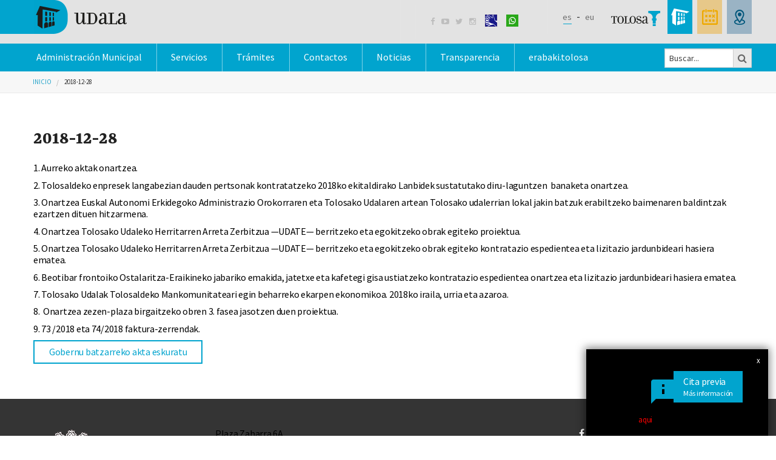

--- FILE ---
content_type: text/html; charset=utf-8
request_url: https://udala.tolosa.eus/es/2018-12-28
body_size: 19372
content:
<!DOCTYPE html PUBLIC "-//W3C//DTD XHTML+RDFa 1.0//EN"
  "http://www.w3.org/MarkUp/DTD/xhtml-rdfa-1.dtd">
<html xmlns="http://www.w3.org/1999/xhtml" xml:lang="es" lang="es" version="XHTML+RDFa 1.0" dir="ltr"
  xmlns:fb="http://ogp.me/ns/fb#"
  xmlns:og="http://ogp.me/ns#"
  xmlns:article="http://ogp.me/ns/article#"
  xmlns:book="http://ogp.me/ns/book#"
  xmlns:profile="http://ogp.me/ns/profile#"
  xmlns:video="http://ogp.me/ns/video#"
  xmlns:product="http://ogp.me/ns/product#">

<head profile="http://www.w3.org/1999/xhtml/vocab">
  <meta charset="utf-8" />
<script src="https://www.google.com/recaptcha/api.js?hl=es" async="async" defer="defer"></script>
<link rel="shortcut icon" href="//udala.tolosa.eus/sites/all/themes/tolosa_foundation/favicon.ico" />
<meta name="viewport" content="width=device-width, initial-scale=1, maximum-scale=1" />
<meta name="viewport" content="width=device-width, maximum-scale = 1.0" />
<meta http-equiv="ImageToolbar" content="false" />
<meta name="rating" content="general" />
<meta property="og:type" content="article" />
<meta property="og:title" content="2018-12-28" />
<meta property="og:updated_time" content="2019-01-15T14:51:05+01:00" />
<meta name="twitter:card" content="summary" />
<meta name="twitter:site" content="@tolosaudala" />
<meta name="twitter:title" content="2018-12-28" />
<meta property="article:published_time" content="2019-01-15T14:51:05+01:00" />
<meta property="article:modified_time" content="2019-01-15T14:51:05+01:00" />

<!-- Facebook Pixel Code -->
<script>
!function(f,b,e,v,n,t,s){if(f.fbq)return;n=f.fbq=function(){n.callMethod?
n.callMethod.apply(n,arguments):n.queue.push(arguments)};if(!f._fbq)f._fbq=n;
n.push=n;n.loaded=!0;n.version='2.0';n.queue=[];t=b.createElement(e);t.async=!0;
t.src=v;s=b.getElementsByTagName(e)[0];s.parentNode.insertBefore(t,s)}(window,
document,'script','//connect.facebook.net/en_US/fbevents.js');

fbq('init', '292385758173763');
fbq('track', 'PageView');
fbq('track', 'ViewContent', {"content_type":"product","content_ids":"4215"});
</script>
<noscript><img height='1' width='1' style='display:none' src='https://www.facebook.com/tr?id=292385758173763&ev=PageView&noscript=1' /></noscript>
<!-- End Facebook Pixel Code -->
  <title>2018-12-28 | Tolosa</title>
  <!-- Google Tag Manager -->
  <script>(function(w,d,s,l,i){w[l]=w[l]||[];w[l].push({'gtm.start':
  new Date().getTime(),event:'gtm.js'});var f=d.getElementsByTagName(s)[0],
  j=d.createElement(s),dl=l!='dataLayer'?'&l='+l:'';j.async=true;j.src=
  'https://www.googletagmanager.com/gtm.js?id='+i+dl;f.parentNode.insertBefore(j,f);
  })(window,document,'script','dataLayer','GTM-TNW8GT8');</script>
  <!-- End Google Tag Manager -->
  <link rel="stylesheet" href="//udala.tolosa.eus/sites/default/files/css/css_kShW4RPmRstZ3SpIC-ZvVGNFVAi0WEMuCnI0ZkYIaFw.css" />
<link rel="stylesheet" href="//udala.tolosa.eus/sites/default/files/css/css_NmDvKDJLAT7V8FSGIz5IFVm67jVc-KS1mgmBxTiD5-c.css" />
<link rel="stylesheet" href="//udala.tolosa.eus/sites/default/files/css/css_Y2hEkTHzRzk2kJ4IaSJJZ7XjQ6diE8P02GJQAR2JMq0.css" />
<link rel="stylesheet" href="//udala.tolosa.eus/sites/default/files/css/css_k9sJjbyOVaKkrpqXEoVilIxVGaMopHw2sTTYaneop1A.css" />
<link rel="stylesheet" href="//udala.tolosa.eus/sites/default/files/css/css_qdjhCgHecnPekbPxXEpVsGf_LH8oWbqVSkfHx9ifOuU.css" />
  <script>document.cookie = 'adaptive_image=' + Math.max(screen.width, screen.height) + '; path=/';</script>
<script src="//udala.tolosa.eus/sites/all/modules/jquery_update/replace/jquery/1.10/jquery.js?v=1.10.2"></script>
<script>jQuery.migrateMute=true;jQuery.migrateTrace=false;</script>
<script src="//udala.tolosa.eus/sites/all/modules/jquery_update/replace/jquery-migrate/1/jquery-migrate.js?v=1"></script>
<script src="//udala.tolosa.eus/misc/jquery-extend-3.4.0.js?v=1.10.2"></script>
<script src="//udala.tolosa.eus/misc/jquery-html-prefilter-3.5.0-backport.js?v=1.10.2"></script>
<script src="//udala.tolosa.eus/misc/jquery.once.js?v=1.2"></script>
<script src="//udala.tolosa.eus/misc/drupal.js?t9bjev"></script>
<script>var addthis_config = { data_ga_property: 'UA-52507576-1', ui_language: 'es' };</script>
<script src="//udala.tolosa.eus/sites/all/modules/jquery_update/replace/ui/ui/jquery.ui.core.js?v=1.10.2"></script>
<script src="//udala.tolosa.eus/sites/all/modules/jquery_update/replace/ui/ui/jquery.ui.widget.js?v=1.10.2"></script>
<script src="//udala.tolosa.eus/sites/all/modules/jquery_update/replace/ui/ui/jquery.ui.button.js?v=1.10.2"></script>
<script src="//udala.tolosa.eus/sites/all/modules/jquery_update/replace/ui/ui/jquery.ui.mouse.js?v=1.10.2"></script>
<script src="//udala.tolosa.eus/sites/all/modules/jquery_update/replace/ui/ui/jquery.ui.draggable.js?v=1.10.2"></script>
<script src="//udala.tolosa.eus/sites/all/modules/jquery_update/replace/ui/ui/jquery.ui.position.js?v=1.10.2"></script>
<script src="//udala.tolosa.eus/misc/ui/jquery.ui.position-1.13.0-backport.js?v=1.10.2"></script>
<script src="//udala.tolosa.eus/sites/all/modules/jquery_update/replace/ui/ui/jquery.ui.resizable.js?v=1.10.2"></script>
<script src="//udala.tolosa.eus/sites/all/modules/jquery_update/replace/ui/ui/jquery.ui.dialog.js?v=1.10.2"></script>
<script src="//udala.tolosa.eus/misc/ui/jquery.ui.dialog-1.13.0-backport.js?v=1.10.2"></script>
<script src="//udala.tolosa.eus/misc/form-single-submit.js?v=7.103"></script>
<script src="//udala.tolosa.eus/sites/all/modules/admin_menu/admin_devel/admin_devel.js?t9bjev"></script>
<script src="//udala.tolosa.eus/sites/all/modules/dm_cookies/dm_cookies.js?t9bjev"></script>
<script src="//udala.tolosa.eus/sites/default/files/languages/es_24TMCBMP1iYaYZKjXlaG60nmXmSBoNDBnpwlRcKdlgA.js?t9bjev"></script>
<script src="//udala.tolosa.eus/sites/all/libraries/colorbox/jquery.colorbox-min.js?t9bjev"></script>
<script src="//udala.tolosa.eus/sites/all/modules/colorbox/js/colorbox.js?t9bjev"></script>
<script src="//udala.tolosa.eus/sites/all/modules/colorbox/styles/stockholmsyndrome/colorbox_style.js?t9bjev"></script>
<script src="//udala.tolosa.eus/sites/all/modules/colorbox/js/colorbox_load.js?t9bjev"></script>
<script src="//udala.tolosa.eus/sites/all/modules/colorbox/js/colorbox_inline.js?t9bjev"></script>
<script src="//udala.tolosa.eus/sites/all/modules/event_calendar/event_popup/js/event_popup.js?t9bjev"></script>
<script src="//udala.tolosa.eus/sites/all/modules/event_calendar/event_popup/js/event_popup_validate.js?t9bjev"></script>
<script>jQuery(document).ready(function($) { 
    $.expr[':'].regex = function(elem, index, match) {
            var matchParams = match[3].split(','),
            validLabels = /^(data|css):/,
            attr = {
                method: matchParams[0].match(validLabels) ? 
                matchParams[0].split(':')[0] : 'attr',
                property: matchParams.shift().replace(validLabels,'')
            },
            regexFlags = 'ig',
            regex = new RegExp(matchParams.join('').replace(/^\s+|\s+$/g,''), regexFlags);
            return regex.test(jQuery(elem)[attr.method](attr.property));
        }
    });</script>
<script src="//udala.tolosa.eus/sites/all/modules/video/js/video.js?t9bjev"></script>
<script src="//udala.tolosa.eus/sites/all/modules/captcha/captcha.js?t9bjev"></script>
<script src="//udala.tolosa.eus/sites/all/modules/webform/js/webform.js?t9bjev"></script>
<script src="https://www.google.com/jsapi"></script>
<script src="//s7.addthis.com/js/300/addthis_widget.js#pubid=ra-5491be0b1613c537"></script>
<script src="//udala.tolosa.eus/sites/all/themes/tolosa_foundation/js/vendor/custom.modernizr.js?t9bjev"></script>
<script src="//udala.tolosa.eus/sites/all/themes/tolosa_foundation/js/foundation.min.js?t9bjev"></script>
<script src="//udala.tolosa.eus/sites/all/themes/tolosa_foundation/js/plugins/sidr.min.js?t9bjev"></script>
<script src="//udala.tolosa.eus/sites/all/themes/tolosa_foundation/js/scripts.js?t9bjev"></script>
<script>jQuery.extend(Drupal.settings, {"basePath":"\/","pathPrefix":"es\/","setHasJsCookie":0,"ajaxPageState":{"theme":"tolosa_foundation","theme_token":"Y1EoG1yEG7egFaNOqQlpaz6-jvT35LkXke_m6FhKfZ4","js":{"0":1,"sites\/all\/modules\/jquery_update\/replace\/jquery\/1.10\/jquery.js":1,"1":1,"sites\/all\/modules\/jquery_update\/replace\/jquery-migrate\/1\/jquery-migrate.js":1,"misc\/jquery-extend-3.4.0.js":1,"misc\/jquery-html-prefilter-3.5.0-backport.js":1,"misc\/jquery.once.js":1,"misc\/drupal.js":1,"2":1,"sites\/all\/modules\/jquery_update\/replace\/ui\/ui\/jquery.ui.core.js":1,"sites\/all\/modules\/jquery_update\/replace\/ui\/ui\/jquery.ui.widget.js":1,"sites\/all\/modules\/jquery_update\/replace\/ui\/ui\/jquery.ui.button.js":1,"sites\/all\/modules\/jquery_update\/replace\/ui\/ui\/jquery.ui.mouse.js":1,"sites\/all\/modules\/jquery_update\/replace\/ui\/ui\/jquery.ui.draggable.js":1,"sites\/all\/modules\/jquery_update\/replace\/ui\/ui\/jquery.ui.position.js":1,"misc\/ui\/jquery.ui.position-1.13.0-backport.js":1,"sites\/all\/modules\/jquery_update\/replace\/ui\/ui\/jquery.ui.resizable.js":1,"sites\/all\/modules\/jquery_update\/replace\/ui\/ui\/jquery.ui.dialog.js":1,"misc\/ui\/jquery.ui.dialog-1.13.0-backport.js":1,"misc\/form-single-submit.js":1,"sites\/all\/modules\/admin_menu\/admin_devel\/admin_devel.js":1,"sites\/all\/modules\/dm_cookies\/dm_cookies.js":1,"public:\/\/languages\/es_24TMCBMP1iYaYZKjXlaG60nmXmSBoNDBnpwlRcKdlgA.js":1,"sites\/all\/libraries\/colorbox\/jquery.colorbox-min.js":1,"sites\/all\/modules\/colorbox\/js\/colorbox.js":1,"sites\/all\/modules\/colorbox\/styles\/stockholmsyndrome\/colorbox_style.js":1,"sites\/all\/modules\/colorbox\/js\/colorbox_load.js":1,"sites\/all\/modules\/colorbox\/js\/colorbox_inline.js":1,"sites\/all\/modules\/event_calendar\/event_popup\/js\/event_popup.js":1,"sites\/all\/modules\/event_calendar\/event_popup\/js\/event_popup_validate.js":1,"3":1,"sites\/all\/modules\/video\/js\/video.js":1,"sites\/all\/modules\/captcha\/captcha.js":1,"sites\/all\/modules\/webform\/js\/webform.js":1,"https:\/\/www.google.com\/jsapi":1,"\/\/s7.addthis.com\/js\/300\/addthis_widget.js#pubid=ra-5491be0b1613c537":1,"sites\/all\/themes\/tolosa_foundation\/js\/vendor\/custom.modernizr.js":1,"sites\/all\/themes\/tolosa_foundation\/js\/foundation.min.js":1,"sites\/all\/themes\/tolosa_foundation\/js\/plugins\/sidr.min.js":1,"sites\/all\/themes\/tolosa_foundation\/js\/scripts.js":1},"css":{"modules\/system\/system.base.css":1,"modules\/system\/system.messages.css":1,"modules\/system\/system.theme.css":1,"misc\/ui\/jquery.ui.core.css":1,"misc\/ui\/jquery.ui.theme.css":1,"misc\/ui\/jquery.ui.button.css":1,"misc\/ui\/jquery.ui.resizable.css":1,"misc\/ui\/jquery.ui.dialog.css":1,"sites\/all\/modules\/adaptive_image\/css\/adaptive-image.css":1,"sites\/all\/modules\/calendar\/css\/calendar_multiday.css":1,"sites\/all\/modules\/date\/date_api\/date.css":1,"sites\/all\/modules\/date\/date_popup\/themes\/datepicker.1.7.css":1,"sites\/all\/modules\/domain\/domain_nav\/domain_nav.css":1,"modules\/field\/theme\/field.css":1,"modules\/node\/node.css":1,"modules\/search\/search.css":1,"modules\/user\/user.css":1,"sites\/all\/modules\/views\/css\/views.css":1,"sites\/all\/modules\/ckeditor\/css\/ckeditor.css":1,"sites\/all\/modules\/colorbox\/styles\/stockholmsyndrome\/colorbox_style.css":1,"sites\/all\/modules\/ctools\/css\/ctools.css":1,"sites\/all\/modules\/event_calendar\/event_popup\/css\/event_popup.css":1,"sites\/all\/modules\/video\/css\/video.css":1,"modules\/locale\/locale.css":1,"sites\/all\/modules\/webform\/css\/webform.css":1,"sites\/all\/themes\/zurb_foundation\/css\/normalize.css":1,"sites\/all\/themes\/tolosa_foundation\/css\/foundation.min.css":1,"sites\/all\/themes\/tolosa_foundation\/css\/app.css":1}},"colorbox":{"opacity":"0.85","current":"{current} de {total}","previous":"\u00ab Anterior","next":"Siguiente \u00bb","close":"Cerrar","maxWidth":"98%","maxHeight":"98%","fixed":true,"mobiledetect":true,"mobiledevicewidth":"480px","file_public_path":"\/sites\/default\/files","specificPagesDefaultValue":"admin*\nimagebrowser*\nimg_assist*\nimce*\nnode\/add\/*\nnode\/*\/edit\nprint\/*\nprintpdf\/*\nsystem\/ajax\nsystem\/ajax\/*"},"event_popup":{"classes":"","defaults":"width:300;height:auto;position:[center,60]","selector":"content","content_type":"event_calendar","op":false},"urlIsAjaxTrusted":{"\/es\/2018-12-28":true}});</script>
</head>
<body class="html not-front not-logged-in no-sidebars page-node page-node- page-node-4215 node-type-gobernu-batzarreko-aktak domain-tolosa-eus i18n-es lang-es section-2018-12-28" >
  <noscript><iframe src="https://www.googletagmanager.com/ns.html?id=GTM-TNW8GT8" height="0" width="0" style="display:none;visibility:hidden"></iframe></noscript>
  <div id="skip-link">
    <a href="#main-content" class="element-invisible element-focusable">Pasar al contenido principal</a>
  </div>
    <!--.page -->
<div role="document" class="page">

	<!--.l-header region -->
	<header role="banner" class="l-header">

		
		<!-- Title, slogan and menu -->
		<section class=" ">
			<div class="row" id="cabecera01">
				<div class="large-6 columns" id="logo">
					<a href="/es" rel="home" title="Tolosa Inicio"><img class="logo" src="//udala.tolosa.eus/sites/all/themes/tolosa_foundation/logo.png" alt="Tolosa logo" title="Tolosa Inicio" /></a>
											<div id="site-name" class="element-invisible">
							<strong>
								<a href="/es" title="Inicio" rel="home"><span>Tolosa</span></a>
							</strong>
						</div>
									</div>

								<!--.l-header-region -->
					<div class="large-6 columns" id="headerPage">
						    <section class="block block-block block-block-2 block-block-2 header">

      
      <div class="block-block-2">
<p><a href="https://www.facebook.com/tolosakoudala/" target="_blank"></a> &nbsp; <a href="https://www.youtube.com/channel/UCcNjtkIcMtXmD9sgGlX-Klw" target="_blank"></a> &nbsp; <a href="https://twitter.com/tolosaudala" target="_blank"></a> &nbsp; <a href="https://www.instagram.com/tolosako_udala/" target="_blank"></a>&nbsp; &nbsp;&nbsp;<a href="https://udala.tolosa.eus/es/lenguaje-signos" target="_blank"><img alt="Eskuaire" src="/sites/default/files/files/eskuaire.jpg" style="width: 20px; height: 20px;" /></a> &nbsp; &nbsp;<a href="https://whatsapp.com/channel/0029Vb0IFCkAInPcjgRgiL2B" target="_blank"><img alt="Eskuaire" src="/sites/default/files/files/whatsapp(1).jpg" style="width: 20px; height: 20px;" /></a></p>
</div>
  
</section>  <section class="block block-locale langselectcontainer block-locale-language header">

      
      <ul class="language-switcher-locale-url"><li class="es first active"><a href="/es/2018-12-28" class="language-link active" xml:lang="es" title="2018-12-28">es</a></li>
<li class="eu"><a href="/eu/2018ko-abenduaren-28ko-akta" class="language-link" xml:lang="eu" title="2018ko abenduaren 28ko akta">eu</a></li>
<li class="en"><span class="language-link locale-untranslated" xml:lang="en">en</span></li>
<li class="fr last"><span class="language-link locale-untranslated" xml:lang="fr">fr</span></li>
</ul>  
</section>  <section class="block block-block block-block-5 header">

      
      <div class="logoTolosa"><img alt="" src="/sites/default/files/files/logo-tolosa.png" /></div>

<div class="accesos"><a href="https://udala.tolosa.eus" id="udala">&nbsp;</a> <a href="https://agenda.tolosa.eus" id="agenda">&nbsp;</a> <a href="https://turismoa.tolosa.eus" id="turismo">&nbsp;</a></div>
  
</section>					</div>
				<!--/.l-header-region -->
							</div>

						<!--.l-header-region -->
				<div id="mainMenu">
					<div class="row">
						    <section class="block block-search block-search-form">

      
      <form data-search-form="1" action="/es/2018-12-28" method="post" id="search-block-form" accept-charset="UTF-8"><div><div class="container-inline">
      <h2 class="element-invisible">Formulario de búsqueda</h2>
    <div class="form-item form-type-textfield form-item-search-block-form">
  <label class="element-invisible" for="edit-search-block-form--2">Buscar </label>
 <input title="Escriba lo que quiere buscar." data-search-word="1" class="small-8 columns form-text" onblur="if (this.value == &#039;&#039;) {this.value = &#039;Buscar...&#039;;}" onfocus="if (this.value == &#039;Buscar...&#039;) {this.value = &#039;&#039;;}" placeholder="Buscar..." type="text" id="edit-search-block-form--2" name="search_block_form" value="Buscar..." size="15" maxlength="128" />
</div>
<button class="secondary button radius postfix small-4 columns form-submit" id="edit-submit" name="op" value="Buscar" type="submit">Buscar</button>
<input type="hidden" name="form_build_id" value="form-vqLeDeCE6vQ0D8ZS2jI7izlSeY6xwuaBC9WLyVJ86u4" />
<input type="hidden" name="form_id" value="search_block_form" />
</div>
</div></form>  
</section>  <section class="block block-menu-block menuPrincipal block-menu-block-18">

      
      <div class="menu-block-wrapper menu-block-18 menu-name-menu-udala-tolosa-menu-es parent-mlid-0 menu-level-1">
  <ul class="menu"><li class="first collapsed"><div class="entity entity-menu-fields menu-fields-menu-udala-tolosa-menu-es clearfix">
  <div class="content">
    <a href="/es/administraci%C3%B3n-municipal" class="nolink">Administración Municipal</a><ul class="menu"><li class="first collapsed"><div class="entity entity-menu-fields menu-fields-menu-udala-tolosa-menu-es clearfix">
  <div class="content">
    <a href="/es/administraci%C3%B3n-municipal/organizaci%C3%B3n-pol%C3%ADtica" title="Organización política" class="first collapsed">Organización política</a><ul class="menu"><li class="first leaf"><div class="entity entity-menu-fields menu-fields-menu-udala-tolosa-menu-es clearfix">
  <div class="content">
    <a href="/es/administraci%C3%B3n-municipal/organizaci%C3%B3n-pol%C3%ADtica/corporaci%C3%B3n-municipal" class="first leaf">Corporación Municipal</a>  </div>
</div>
</li>
<li class="leaf"><div class="entity entity-menu-fields menu-fields-menu-udala-tolosa-menu-es clearfix">
  <div class="content">
    <a href="/es/administraci%C3%B3n-municipal/organizaci%C3%B3n-pol%C3%ADtica/junta-gobierno" class="leaf">Junta de Gobierno</a>  </div>
</div>
</li>
<li class="leaf"><div class="entity entity-menu-fields menu-fields-menu-udala-tolosa-menu-es clearfix">
  <div class="content">
    <a href="/es/administraci%C3%B3n-municipal/organizaci%C3%B3n-pol%C3%ADtica/%C3%A1mbitos-trabajo" class="leaf">Ambitos de trabajo</a>  </div>
</div>
</li>
<li class="leaf"><div class="entity entity-menu-fields menu-fields-menu-udala-tolosa-menu-es clearfix">
  <div class="content">
    <a href="/es/administraci%C3%B3n-municipal/organizaci%C3%B3n-pol%C3%ADtica/comisiones-informativas" class="leaf">Comisiones Informativas</a>  </div>
</div>
</li>
<li class="last leaf"><div class="entity entity-menu-fields menu-fields-menu-udala-tolosa-menu-es clearfix">
  <div class="content">
    <a href="/es/administraci%C3%B3n-municipal/organizaci%C3%B3n-pol%C3%ADtica/%C3%B3rganos-colegiados" class="last leaf">Órganos colegiados</a>  </div>
</div>
</li>
</ul><div class="field field-name-field-subtitulo-menu field-type-text field-label-hidden field-wrapper">Corporación municipal, comisiones informativas...</div><div class="field field-name-field-descripcion-menu field-type-text-long field-label-hidden field-wrapper">Estructura politico administrativa del Ayuntamiento para la toma de decisiones, emisión de dictámenes, etc.
</div>  </div>
</div>
</li>
<li class="leaf"><div class="entity entity-menu-fields menu-fields-menu-udala-tolosa-menu-es clearfix">
  <div class="content">
    <a href="/es/administraci%C3%B3n-municipal/oferta-empleo" class="leaf">Oferta de empleo</a><div class="field field-name-field-subtitulo-menu field-type-text field-label-hidden field-wrapper">Convocatorias de empleo del ayuntamiento</div><div class="field field-name-field-descripcion-menu field-type-text-long field-label-hidden field-wrapper">Información relativa a las convocatorias de empleo: bases de la convocatoria, listas, resultados provisionales y definitivos, etc)</div>  </div>
</div>
</li>
<li class="leaf"><div class="entity entity-menu-fields menu-fields-menu-udala-tolosa-menu-es clearfix">
  <div class="content">
    <a href="/es/administraci%C3%B3n-municipal/plan-general-ordenaci%C3%B3n-urbana" class="leaf">Plan General de Ordenación Urbana</a><div class="field field-name-field-subtitulo-menu field-type-text field-label-hidden field-wrapper">Texto unificado de 2009</div><div class="field field-name-field-descripcion-menu field-type-text-long field-label-hidden field-wrapper">Criterios y normas a seguir para el futuro desarrollo urbano de Tolosa, así como las bases para definir esa futura organización urbanística.</div>  </div>
</div>
</li>
<li class="leaf"><div class="entity entity-menu-fields menu-fields-menu-udala-tolosa-menu-es clearfix">
  <div class="content">
    <a href="/es/administraci%C3%B3n-municipal/tabl%C3%B3n-de-anuncios" class="leaf">Tablón de anuncios</a><div class="field field-name-field-subtitulo-menu field-type-text field-label-hidden field-wrapper">Anuncios oficiales...</div><div class="field field-name-field-descripcion-menu field-type-text-long field-label-hidden field-wrapper">Anuncios a exponer ante la ciudadanía, siempre relacionados con algún procedimiento administrativo.</div>  </div>
</div>
</li>
<li class="leaf"><div class="entity entity-menu-fields menu-fields-menu-udala-tolosa-menu-es clearfix">
  <div class="content">
    <a href="/es/administraci%C3%B3n-municipal/carta-servicios" class="leaf">Carta de servicios</a><div class="field field-name-field-subtitulo-menu field-type-text field-label-hidden field-wrapper">Descripción de los servicios municipales</div><div class="field field-name-field-descripcion-menu field-type-text-long field-label-hidden field-wrapper">La Carta de Servicios es el documento que sirve  para que el Ayuntamiento informe a la ciudadanía sobre los servicios que tiene encomendados, sobre los derechos que le asisten en relación a ellos y los compromisos de calidad adquiridos para su prestación.</div>  </div>
</div>
</li>
<li class="collapsed"><div class="entity entity-menu-fields menu-fields-menu-udala-tolosa-menu-es clearfix">
  <div class="content">
    <a href="/es/administraci%C3%B3n-municipal/acuerdosnormativas" title="Acuerdos/Normativas" class="collapsed">Acuerdos/Normativas</a><ul class="menu"><a href="/es/administraci%C3%B3n-municipal/acuerdosnormativas/ordenanzas-municipales">Ordenanzas municipales</a></ul><div class="field field-name-field-subtitulo-menu field-type-text field-label-hidden field-wrapper">Actas, Ordenanzas municipales, ...</div><div class="field field-name-field-descripcion-menu field-type-text-long field-label-hidden field-wrapper">Principales resoluciones y normativas adoptadas por los órganos de gobierno municipal en el desempeño de sus funciones.</div>  </div>
</div>
</li>
<li class="leaf"><div class="entity entity-menu-fields menu-fields-menu-udala-tolosa-menu-es clearfix">
  <div class="content">
    <a href="http://www.tolosa.partehartzen.com/modulos/partehartzen/index.asp?sesion=1" class="leaf">Parte hartzen</a><div class="field field-name-field-subtitulo-menu field-type-text field-label-hidden field-wrapper">Quejas y sugerencias</div><div class="field field-name-field-descripcion-menu field-type-text-long field-label-hidden field-wrapper">Canal a traves del cual la ciudadanía podrá exponer fácilmente las quejas o sugerencias que considere oportunas en relación a la prestación de servicios municipales.</div>  </div>
</div>
</li>
<li class="leaf"><div class="entity entity-menu-fields menu-fields-menu-udala-tolosa-menu-es clearfix">
  <div class="content">
    <a href="/es/administraci%C3%B3n-municipal/contrataci%C3%B3n" class="leaf">Contratación</a><div class="field field-name-field-subtitulo-menu field-type-text field-label-hidden field-wrapper">Obras, servicios, proveedores</div><div class="field field-name-field-descripcion-menu field-type-text-long field-label-hidden field-wrapper">Relación detallada de los expedientes de contratación de obras, servicios o suministros llevados a cabo por el Ayuntamiento.</div>  </div>
</div>
</li>
<li class="collapsed"><div class="entity entity-menu-fields menu-fields-menu-udala-tolosa-menu-es clearfix">
  <div class="content">
    <a href="/es/administraci%C3%B3n-municipal/subvenciones/subvenciones" class="collapsed">Subvenciones</a><ul class="menu"><li class="first last leaf"><div class="entity entity-menu-fields menu-fields-menu-udala-tolosa-menu-es clearfix">
  <div class="content">
    <a href="/es/administraci%C3%B3n-municipal/subvenciones/subvenciones" class="first last leaf">Subvenciones</a>  </div>
</div>
</li>
</ul><div class="field field-name-field-subtitulo-menu field-type-text field-label-hidden field-wrapper">Subvenciones que ofrece el ayuntamiento</div><div class="field field-name-field-descripcion-menu field-type-text-long field-label-hidden field-wrapper">Acciones que el ayuntamiento ayuda económicamente</div>  </div>
</div>
</li>
<li class="collapsed"><div class="entity entity-menu-fields menu-fields-menu-udala-tolosa-menu-es clearfix">
  <div class="content">
    <a href="/es/coronavirus" class="collapsed">Coronavirus</a><ul class="menu"><li class="first leaf"><div class="entity entity-menu-fields menu-fields-menu-udala-tolosa-menu-es clearfix">
  <div class="content">
    <a href="/es/coronavirus/suspertutolosa" class="first leaf">#SUSPERTUTOLOSA</a>  </div>
</div>
</li>
<li class="last leaf"><div class="entity entity-menu-fields menu-fields-menu-udala-tolosa-menu-es clearfix">
  <div class="content">
    <a href="https://udala.tolosa.eus/sites/default/files/LAGUNTZARIK%20BEHAR%20BADUZU%2C%20LAGUNDUKO%20DIZUGU%20cas(1).pdf" class="last leaf">Guía de servicios sobre recursos sociales</a>  </div>
</div>
</li>
</ul>  </div>
</div>
</li>
<li class="leaf"><div class="entity entity-menu-fields menu-fields-menu-udala-tolosa-menu-es clearfix">
  <div class="content">
    <a href="/es/administraci%C3%B3n-municipal/protecci%C3%B3n-datos" class="leaf">Protección de datos</a>  </div>
</div>
</li>
<li class="last leaf"><div class="entity entity-menu-fields menu-fields-menu-udala-tolosa-menu-es clearfix">
  <div class="content">
    <a href="https://whistleblowersoftware.com/secure/tolosakoudala-BIS" class="last leaf">Sistema interno de información  (SII)</a><div class="field field-name-field-subtitulo-menu field-type-text field-label-hidden field-wrapper">Acceso al sistema</div>  </div>
</div>
</li>
</ul>  </div>
</div>
</li>
<li class="collapsed"><div class="entity entity-menu-fields menu-fields-menu-udala-tolosa-menu-es clearfix">
  <div class="content">
    <a href="/es/zerbitzuak-0" class="nolink">Servicios</a><ul class="menu"><li class="first collapsed"><div class="entity entity-menu-fields menu-fields-menu-udala-tolosa-menu-es clearfix">
  <div class="content">
    <a href="/es/servicios/igualdad" class="first collapsed">Igualdad</a><ul class="menu"><li class="first leaf"><div class="entity entity-menu-fields menu-fields-menu-udala-tolosa-menu-es clearfix">
  <div class="content">
    <a href="/es/servicios/igualdad/noticias" class="first leaf">Noticias</a>  </div>
</div>
</li>
<li class="leaf"><div class="entity entity-menu-fields menu-fields-menu-udala-tolosa-menu-es clearfix">
  <div class="content">
    <a href="/es/servicios/igualdad/dec%C3%A1logo-sobre-c%C3%B3mo-actuar-ante-una-agresi%C3%B3n-sexual" class="leaf">Decálogo sobre cómo actuar ante una agresión sexual</a>  </div>
</div>
</li>
<li class="leaf"><div class="entity entity-menu-fields menu-fields-menu-udala-tolosa-menu-es clearfix">
  <div class="content">
    <a href="https://udala.tolosa.eus/es/administraci%C3%B3n-municipal/subvenciones/subvenciones-instrucciones-solicitud-presentaci%C3%B3n-y-su" class="leaf">Subvenciones</a>  </div>
</div>
</li>
<li class="leaf"><div class="entity entity-menu-fields menu-fields-menu-udala-tolosa-menu-es clearfix">
  <div class="content">
    <a href="/es/servicios/igualdad/ordenanzas-municipales" class="leaf">Ordenanzas</a>  </div>
</div>
</li>
<li class="leaf"><div class="entity entity-menu-fields menu-fields-menu-udala-tolosa-menu-es clearfix">
  <div class="content">
    <a href="/es/servicios/igualdad/diagn%C3%B3stico-y-iii-plan-para-la-igualdad-de-mujeres-y-hombres-2015-2020" class="leaf">Diagnóstico y III. Plan para la igualdad de mujeres y hombres (2015-2020)</a>  </div>
</div>
</li>
<li class="leaf"><div class="entity entity-menu-fields menu-fields-menu-udala-tolosa-menu-es clearfix">
  <div class="content">
    <a href="/es/servicios/igualdad/i-protocolo-local-actuaci%C3%B3n-violencia-g%C3%A9nero-y-agresiones-sexuales" class="leaf">I. Protocolo local de actuación por violencia de género y agresiones sexuales</a>  </div>
</div>
</li>
<li class="collapsed"><div class="entity entity-menu-fields menu-fields-menu-udala-tolosa-menu-es clearfix">
  <div class="content">
    <a href="https://udala.tolosa.eus/es/servicios/igualdad/programas-y-proyectos/coeducaci%C3%B3n" class="collapsed">Programas y proyectos</a><ul class="menu"><li class="first leaf"><div class="entity entity-menu-fields menu-fields-menu-udala-tolosa-menu-es clearfix">
  <div class="content">
    <a href="/es/servicios/igualdad/programas-y-proyectos/coeducaci%C3%B3n" class="first leaf">Coeducación</a>  </div>
</div>
</li>
<li class="leaf"><div class="entity entity-menu-fields menu-fields-menu-udala-tolosa-menu-es clearfix">
  <div class="content">
    <a href="/es/servicios/igualdad/programas-y-proyectos/transversalidad-de-g%C3%A9nero-mainstreaming" class="leaf">Transversalidad de género</a>  </div>
</div>
</li>
<li class="leaf"><div class="entity entity-menu-fields menu-fields-menu-udala-tolosa-menu-es clearfix">
  <div class="content">
    <a href="/es/servicios/igualdad/programas-y-proyectos/escuela-empoderamiento" class="leaf">Escuela de empoderamiento</a>  </div>
</div>
</li>
<li class="collapsed"><div class="entity entity-menu-fields menu-fields-menu-udala-tolosa-menu-es clearfix">
  <div class="content">
    <a href="/es/servicios/igualdad/programas-y-proyectos/fiestas-m%C3%A1s-igualitarias-0" class="collapsed">Fiestas más igualitarias</a><ul class="menu"><a href="/es/servicios/igualdad/programas-y-proyectos/fiestas-m%C3%A1s-igualitarias/fiestas-recursos-protocolos">Fiestas. Recursos: protocolos, criterios, decálogos</a><a href="/es/servicios/igualdad/programas-y-proyectos/fiestas-m%C3%A1s-igualitarias/plan-observatorio-igualdad-fiestas">Plan del Observatorio para la igualdad de las fiestas de Tolosa (2021-2024)</a></ul>  </div>
</div>
</li>
<li class="last leaf"><div class="entity entity-menu-fields menu-fields-menu-udala-tolosa-menu-es clearfix">
  <div class="content">
    <a href="/es/servicios/igualdad/programas-y-proyectos/programa-beldur-barik-%E2%80%93-hi-haiz-hi" class="last leaf">Programa Beldur Barik – Hi haiz, hi!</a>  </div>
</div>
</li>
</ul>  </div>
</div>
</li>
<li class="leaf"><div class="entity entity-menu-fields menu-fields-menu-udala-tolosa-menu-es clearfix">
  <div class="content">
    <a href="/es/servicios/igualdad/campa%C3%B1as-de-prevenci%C3%B3n-y-sensibilizaci%C3%B3n" class="leaf">Campañas de prevención y sensibilización</a>  </div>
</div>
</li>
<li class="leaf"><div class="entity entity-menu-fields menu-fields-menu-udala-tolosa-menu-es clearfix">
  <div class="content">
    <a href="/es/servicios/igualdad/cooperaci%C3%B3n-y-coordinaci%C3%B3n" class="leaf">Cooperación y coordinación</a>  </div>
</div>
</li>
<li class="last collapsed"><div class="entity entity-menu-fields menu-fields-menu-udala-tolosa-menu-es clearfix">
  <div class="content">
    <a href="/es/servicios/igualdad/casa-mujeres-tolosaldea" class="last collapsed">Casa de las Mujeres de Tolosaldea</a><ul class="menu"><a href="/es/servicios/igualdad/casa-mujeres-tolosaldea/casa-mujeres-tolosaldea-actas">Casa de las Mujeres de Tolosaldea. Actas</a></ul>  </div>
</div>
</li>
</ul><div class="field field-name-field-descripcion-menu field-type-text-long field-label-hidden field-wrapper">Departamento encargado de reforzar el compromiso del Ayuntamiento con la igualdad, fomentando el empoderamiento y la participación, especialmente de las mujeres, aumentando la sensibilización con la igualdad, y trabajando la identificación, prevención y erradicación de la violencia sexista.</div>  </div>
</div>
</li>
<li class="collapsed"><div class="entity entity-menu-fields menu-fields-menu-udala-tolosa-menu-es clearfix">
  <div class="content">
    <a href="/es/servicios/urbanismo-infraestructuras" class="collapsed">Urbanismo e Infraestructuras</a><ul class="menu"><li class="first leaf"><div class="entity entity-menu-fields menu-fields-menu-udala-tolosa-menu-es clearfix">
  <div class="content">
    <a href="/es/servicios/urbanismo-infraestructuras/noticias" class="first leaf">Noticias</a>  </div>
</div>
</li>
<li class="leaf"><div class="entity entity-menu-fields menu-fields-menu-udala-tolosa-menu-es clearfix">
  <div class="content">
    <a href="/es/servicios/urbanismo-infraestructuras/subvenciones-0" class="leaf">Subvenciones</a>  </div>
</div>
</li>
<li class="leaf"><div class="entity entity-menu-fields menu-fields-menu-udala-tolosa-menu-es clearfix">
  <div class="content">
    <a href="/es/servicios/urbanismo-infraestructuras/ordenanzas-municipales" class="leaf">Ordenanzas</a>  </div>
</div>
</li>
<li class="leaf"><div class="entity entity-menu-fields menu-fields-menu-udala-tolosa-menu-es clearfix">
  <div class="content">
    <a href="/es/servicios/urbanismo-e-infraestructuras/plan-general-ordenaci%C3%B3n-urbana" class="leaf">Plan General</a>  </div>
</div>
</li>
<li class="collapsed"><div class="entity entity-menu-fields menu-fields-menu-udala-tolosa-menu-es clearfix">
  <div class="content">
    <a href="/es/servicios/urbanismo-infraestructura-vivienda/urbanismo-infraestructuras/plan-pormenorizado-0" class="collapsed">Plan pormenorizado</a><ul class="menu"><li class="first collapsed"><div class="entity entity-menu-fields menu-fields-menu-udala-tolosa-menu-es clearfix">
  <div class="content">
    <a href="/es/servicios/urbanismo-infraestructura-vivienda/urbanismo-infraestructuras/plan-pormenorizado/plan-4" class="first collapsed">Plan pormenorizado | Aprobación inicial</a><ul class="menu"><li class="first leaf"><div class="entity entity-menu-fields menu-fields-menu-udala-tolosa-menu-es clearfix">
  <div class="content">
    <a href="/es/servicios/urbanismo-infraestructuras/plan-pormenorizado/plan-pormenorizado-aprobaci%C3%B3n-inicial-0" class="first leaf">Proyecto de Urbanización del subámbito &quot;13.1 Paseo San Francisco&quot;</a>  </div>
</div>
</li>
<li class="collapsed"><div class="entity entity-menu-fields menu-fields-menu-udala-tolosa-menu-es clearfix">
  <div class="content">
    <a href="/es/servicios/urbanismo-infraestructura-vivienda/urbanismo-infraestructuras/plan-pormenorizado/plan-1" class="collapsed">Plan especial de ordenación urbana del subámbito 15.2 Zubizarreta. Aprobación inicial</a><ul class="menu"><li class="first last leaf"><div class="entity entity-menu-fields menu-fields-menu-udala-tolosa-menu-es clearfix">
  <div class="content">
    <a href="/es/servicios/urbanismo-infraestructuras/plan-pormenorizado/plan-especial-ordenaci%C3%B3n-urbana-sub%C3%A1mbito-1" class="first last leaf">Evaluación ambiental simplificada</a>  </div>
</div>
</li>
</ul>  </div>
</div>
</li>
<a href="/es/servicios/urbanismo-infraestructura-vivienda/urbanismo-infraestructuras/plan-pormenorizado/plan-13">&quot;20. Amarotz ámbito &quot;A.30. 1/20&quot;. Plan Especial de Ordenación Urbana (sujeto a Evaluación ambiental simplificada)</a><a href="/es/servicios/urbanismo-infraestructura-vivienda/urbanismo-infraestructuras/plan-pormenorizado/plan-12">&quot;21. Araxes paperfabrika&quot; Plan Especial de Ordenación urbana y evaluación medioambiental estratégico. Subámbito 21.1 (septiembre 2020)</a><a href="/es/servicios/urbanismo-infraestructura-vivienda/urbanismo-infraestructuras/plan-pormenorizado/plan-9">Aprobación Inicial del Proyecto de Urbanización subámbito &quot;24.1 Iurramendi pasealekua&quot;</a><a href="/es/servicios/urbanismo-infraestructuras/plan-pormenorizado/plan-pormenorizado-aprobaci%C3%B3n-inicial-2">Modificación del estudio de detalle del subámbito «13.1 Paseo San Francisco 37»</a><a href="/es/servicios/urbanismo-e-infraestructuras/plan-pormenorizado/plan-pormenorizado-aprobaci%C3%B3n-inicial/plan">Plan Especial del caserío Sasoeta situado en el ámbito &quot;20. Amarotz&quot;</a><a href="/es/servicios/urbanismo-e-infraestructuras/plan-pormenorizado/plan-pormenorizado-aprobaci%C3%B3n-inicial">Proyecto de urbanización del subámbito «18.1 (TOLOSA)-terrenos de Ibarra» del ámbito «18. Apatta erreka»</a></ul>  </div>
</div>
</li>
<li class="last collapsed"><div class="entity entity-menu-fields menu-fields-menu-udala-tolosa-menu-es clearfix">
  <div class="content">
    <a href="/es/servicios/urbanismo-infraestructura-vivienda/urbanismo-infraestructuras/plan-pormenorizado/plan-5" class="last collapsed">Plan promenorizado | aprobación definitiva</a><ul class="menu"><a href="/es/servicios/urbanismo-e-infraestructuras/plan-pormenorizado/plan-promenorizado-aprobaci%C3%B3n-definitiva-6">Primera modificación del poyecto de reparcelación del subámbito «4.2 isla autovía»</a><a href="/es/servicios/urbanismo-e-infraestructuras/plan-pormenorizado/plan-promenorizado-aprobaci%C3%B3n-definitiva">Programa de Actuación Urbanizadora con aprobación definitiva del subámbito &quot;24.1 Iurramendi pasealekua&quot;</a><a href="/es/servicios/urbanismo-infraestructura-vivienda/urbanismo-infraestructuras/plan-pormenorizado/plan-6">Estudio de Detalle de la clínica de La Asunción</a><a href="/es/servicios/urbanismo-infraestructura-vivienda/urbanismo-infraestructuras/plan-pormenorizado/plan-3">Plan especial de rehabilitación del ambito «7. Casco Historico»</a><a href="/es/servicios/urbanismo-infraestructura-vivienda/urbanismo-infraestructuras/plan-pormenorizado/plan">Plan Especial Apattaerreka</a><a href="/es/servicios/urbanismo-infraestructura-vivienda/urbanismo-infraestructuras/plan-pormenorizado/estudio-0">Estudio detallado del Insituto Orixe</a><a href="/es/servicios/urbanismo-infraestructura-vivienda/urbanismo-infraestructuras/plan-pormenorizado/estudio">Estudio de detalle de Samaniego</a><a href="/es/servicios/urbanismo-infraestructura-vivienda/urbanismo-infraestructuras/plan-pormenorizado">Modificación del Plan Especial de Rehabilitación del subámbito «7.1 Margen Izquierda».</a><a href="/es/servicios/urbanismo-infraestructura-vivienda/urbanismo-infraestructuras/plan-pormenorizado/plan-2">Plan Especial de Rehabilitación del Subámbito Urbanístico «9.1 Plaza Euskal Herria y su entorno»</a><a href="/es/servicios/urbanismo-infraestructura-vivienda/urbanismo-infraestructuras/plan-pormenorizado/plan-7">Plan Especial de ordenación urbana del subámbito “24.1 Paseo Iurramendi” del ámbito “24. Iurre”</a><a href="/es/servicios/urbanismo-infraestructuras/plan-pormenorizado/plan-promenorizado-aprobaci%C3%B3n-definitiva-0">Proyecto de Urbanización subámbito &quot;6.1 San Cosme eta San Damian&quot;</a><a href="/es/servicios/urbanismo-infraestructura-vivienda/urbanismo-infraestructuras/plan-pormenorizado/plan-14">&quot;13. Laskoain&quot; . Estudio de detalle del subámbito &quot;13.1 San Frantzisko Pasealekua, 37&quot;</a><a href="/es/servicios/urbanismo-infraestructuras/plan-pormenorizado/plan-promenorizado-aprobaci%C3%B3n-definitiva">Plan especial de ordenación urbana. Subámbito 24.1 Iurramendi pasealekua</a><a href="/es/servicios/urbanismo-infraestructuras/plan-pormenorizado/plan-promenorizado-aprobaci%C3%B3n-definitiva-2">Programa de Actuación Urbanizadora (PAU) del subámbito &quot;13.1 Paseo San Francisco 37&quot;</a><a href="/es/servicios/urbanismo-infraestructuras/plan-pormenorizado/plan-promenorizado-aprobaci%C3%B3n-definitiva-1">Programa de Actuación Urbanizadora (PAU) del subámbito &quot;24.1 Paseo Iurramendi&quot;</a><a href="/es/servicios/urbanismo-infraestructuras/plan-pormenorizado/plan-promenorizado-aprobaci%C3%B3n-definitiva-4">Programa de Actuación Urbanizadora del Subámbito &quot;18.1(Tolosa)-Terrenos de Ibarra&quot;</a><a href="/es/servicios/urbanismo-infraestructuras/plan-pormenorizado/plan-promenorizado-aprobaci%C3%B3n-definitiva-3">Proyecto de Reparcelación del subámbito &quot;24.1 Paseo Iurramendi&quot;</a><a href="/es/servicios/urbanismo-infraestructuras/plan-pormenorizado/plan-promenorizado-aprobaci%C3%B3n-definitiva-5">Ámbito &quot;24. Iurre&quot; esparruko Ikastola eremua</a><a href="/es/servicios/urbanismo-e-infraestructuras/plan-pormenorizado/plan-promenorizado-aprobaci%C3%B3n-definitiva-2">Estudio de Detalle del subámbito &quot;4.2 Isla de la autovía&quot;</a><a href="/es/servicios/urbanismo-e-infraestructuras/plan-pormenorizado/plan-promenorizado-aprobaci%C3%B3n-definitiva-1">Primera modificación del Programa de Actuación Urbanizadora del subámbito «20.1 Papelera Amarotz»</a><a href="/es/servicios/urbanismo-e-infraestructuras/plan-pormenorizado/plan-promenorizado-aprobaci%C3%B3n-definitiva-3">Primera modificación del Proyecto de Urbanización del subámbito «24.1 Iurramendi pasealekua»</a><a href="/es/servicios/urbanismo-e-infraestructuras/plan-pormenorizado/plan-promenorizado-aprobaci%C3%B3n-definitiva-4">Proyecto de reparcelación del subámbito &quot;13.1. Paseo San Francisco, 37&quot;</a><a href="/es/servicios/urbanismo-e-infraestructuras/plan-pormenorizado/plan-promenorizado-aprobaci%C3%B3n-definitiva-5">Proyecto de reparcelación del subámbito &quot;20.1 Papelera Amarotz&quot;</a><a href="/es/servicios/urbanismo-e-infraestructuras/plan-pormenorizado/plan-promenorizado-aprobaci%C3%B3n-definitiva-0">Segunda modificación del Plan Especial de Ordenación Urbana del subámbito &quot;20.1 Amarotz paper-fabrika&quot; (sometido a evaluación ambiental estratégica ordinaria)</a></ul>  </div>
</div>
</li>
</ul>  </div>
</div>
</li>
<li class="collapsed"><div class="entity entity-menu-fields menu-fields-menu-udala-tolosa-menu-es clearfix">
  <div class="content">
    <a href="/es/servicios/urbanismo-infraestructuras/zumarditxikia" class="collapsed">Zumarditxikia</a><ul class="menu"><li class="first last leaf"><div class="entity entity-menu-fields menu-fields-menu-udala-tolosa-menu-es clearfix">
  <div class="content">
    <a href="/es/servicios/urbanismo-infraestructuras/alternativa-aparcamiento-propuesta-ayuntamiento-debido-reforma" class="first last leaf">La alternativa de aparcamiento propuesta por el Ayuntamiento debido a la reforma de Zumarditxiki</a>  </div>
</div>
</li>
</ul>  </div>
</div>
</li>
<li class="leaf"><div class="entity entity-menu-fields menu-fields-menu-udala-tolosa-menu-es clearfix">
  <div class="content">
    <a href="/es/servicios/urbanismo-e-infraestructuras/ampliaci%C3%B3n-cat%C3%A1logo-municipal" class="leaf">Ampliación del Catálogo Municipal</a>  </div>
</div>
</li>
<li class="leaf"><div class="entity entity-menu-fields menu-fields-menu-udala-tolosa-menu clearfix">
  <div class="content">
    <a href="/es/zerbitzuak/hirigintza-eta-azpiegiturak/nueve-%C3%A1mbitos-trabajo-trabajar-regeneraci%C3%B3n-urbana-casco" class="leaf">Nueve ámbitos de trabajo para trabajar la regeneración urbana del Casco Histórico de Tolosa</a>  </div>
</div>
</li>
<li class="last leaf"><div class="entity entity-menu-fields menu-fields-menu-udala-tolosa-menu-es clearfix">
  <div class="content">
    <a href="/es/servicios/urbanismo-e-infraestructuras/plan-accesibilidad" class="last leaf">Plan de accesibilidad</a>  </div>
</div>
</li>
</ul>  </div>
</div>
</li>
<li class="leaf"><div class="entity entity-menu-fields menu-fields-menu-udala-tolosa-menu-es clearfix">
  <div class="content">
    <a href="/es/servicios/fomento-econ%C3%B3mico-comercio-ferias-y-turismo" class="leaf">Desarrollo Económico, Empleo, Comercio, Turismo y Ferias</a><div class="field field-name-field-descripcion-menu field-type-text-long field-label-hidden field-wrapper">El cometido de estos departamentos es el de fomentar el empleo, consolidar el comercio, organizar ferias, dar un impulso al turismo e informar sobre todos estos aspectos.</div>  </div>
</div>
</li>
<li class="collapsed"><div class="entity entity-menu-fields menu-fields-menu-udala-tolosa-menu-es clearfix">
  <div class="content">
    <a href="/es/servicios/vivienda" class="collapsed">Vivienda</a><ul class="menu"><li class="first leaf"><div class="entity entity-menu-fields menu-fields-menu-udala-tolosa-menu-es clearfix">
  <div class="content">
    <a href="/es/servicios/vivienda/noticias" class="first leaf">Noticias</a>  </div>
</div>
</li>
<li class="leaf"><div class="entity entity-menu-fields menu-fields-menu-udala-tolosa-menu-es clearfix">
  <div class="content">
    <a href="/es/servicios/vivienda/ordenanzas-municipales" class="leaf">Ordenanzas Municipales</a>  </div>
</div>
</li>
<li class="leaf"><div class="entity entity-menu-fields menu-fields-menu-udala-tolosa-menu-es clearfix">
  <div class="content">
    <a href="/es/servicios/vivienda/apartamentos-j%C3%B3venes-en-plaza-euskal-herria" class="leaf">Apartamentos para jóvenes en la Plaza Euskal Herria</a>  </div>
</div>
</li>
<li class="leaf"><div class="entity entity-menu-fields menu-fields-menu-udala-tolosa-menu-es clearfix">
  <div class="content">
    <a href="/es/servicios/vivienda/subvenciones-facilitar-pago-alquiler" class="leaf">Subvenciones para facilitar el pago del alquiler</a>  </div>
</div>
</li>
<li class="leaf"><div class="entity entity-menu-fields menu-fields-menu-udala-tolosa-menu-es clearfix">
  <div class="content">
    <a href="/es/servicios/vivienda/vivendas-tasadas" class="leaf">Vivendas tasadas</a>  </div>
</div>
</li>
<li class="leaf"><div class="entity entity-menu-fields menu-fields-menu-udala-tolosa-menu-es clearfix">
  <div class="content">
    <a href="/es/servicios/urbanismo-infraestructura-vivienda/vivienda/viviendas-protecci%C3%B3n-oficial-agaramundu-7" class="leaf">Viviendas  de protección oficial de Agaramundu 7</a>  </div>
</div>
</li>
<li class="last leaf"><div class="entity entity-menu-fields menu-fields-menu-udala-tolosa-menu-es clearfix">
  <div class="content">
    <a href="/es/servicios/vivienda/viviendas-vac%C3%ADas" class="last leaf">vivendas vacías</a>  </div>
</div>
</li>
</ul>  </div>
</div>
</li>
<a href="/es/servicios/desarrollo-econ%C3%B3mico">Desarrollo económico</a><a href="/es/servicios/comercio-ferias-y-turismo">Comercio, Ferias y Turismo</a><li class="collapsed"><div class="entity entity-menu-fields menu-fields-menu-udala-tolosa-menu-es clearfix">
  <div class="content">
    <a href="/es/servicios/euskara-y-educaci%C3%B3n" class="collapsed">Euskera y Educación</a><ul class="menu"><li class="first leaf"><div class="entity entity-menu-fields menu-fields-menu-udala-tolosa-menu-es clearfix">
  <div class="content">
    <a href="/es/servicios/euskara-y-educaci%C3%B3n/noticias" class="first leaf">Noticias</a>  </div>
</div>
</li>
<li class="leaf"><div class="entity entity-menu-fields menu-fields-menu-udala-tolosa-menu-es clearfix">
  <div class="content">
    <a href="/es/administraci%C3%B3n-municipal/subvenciones/subvenciones" class="leaf">Subvenciones</a>  </div>
</div>
</li>
<li class="leaf"><div class="entity entity-menu-fields menu-fields-menu-udala-tolosa-menu-es clearfix">
  <div class="content">
    <a href="/es/servicios/euskara-y-educaci%C3%B3n/ordenanzas-municipales" class="leaf">Ordenanzas</a>  </div>
</div>
</li>
<li class="leaf"><div class="entity entity-menu-fields menu-fields-menu-udala-tolosa-menu-es clearfix">
  <div class="content">
    <a href="https://udala.tolosa.eus/es/aitzol-udal-euskaltegia" class="leaf">Aitzol Udal Euskaltegia</a>  </div>
</div>
</li>
<li class="leaf"><div class="entity entity-menu-fields menu-fields-menu-udala-tolosa-menu-es clearfix">
  <div class="content">
    <a href="/es/servicios/euskara-y-educaci%C3%B3n/estudios" class="leaf">Estudios</a>  </div>
</div>
</li>
<li class="leaf"><div class="entity entity-menu-fields menu-fields-menu-udala-tolosa-menu-es clearfix">
  <div class="content">
    <a href="/es/servicios/euskara-y-educaci%C3%B3n/uztaritze" class="leaf">Uztaritze</a>  </div>
</div>
</li>
<a href="/es/servicios/euskera-y-educaci%C3%B3n/euskaltegi-municipal-aitzol">Aitzol Udal Euskaltegia</a><li class="leaf"><div class="entity entity-menu-fields menu-fields-menu-udala-tolosa-menu-es clearfix">
  <div class="content">
    <a href="/es/servicios/euskera-y-educaci%C3%B3n/aula-estudio" class="leaf">Aula de estudio</a>  </div>
</div>
</li>
<li class="last leaf"><div class="entity entity-menu-fields menu-fields-menu-udala-tolosa-menu-es clearfix">
  <div class="content">
    <a href="https://issuu.com/uema_eus" class="last leaf">Revista de UEMA</a>  </div>
</div>
</li>
</ul><div class="field field-name-field-descripcion-menu field-type-text-long field-label-hidden field-wrapper">Ejecutar los planes de normalización del uso del euskera, tanto dentro del Ayuntamiento como en el municipio, en colaboración con diferentes agentes.</div>  </div>
</div>
</li>
<li class="leaf"><div class="entity entity-menu-fields menu-fields-menu-udala-tolosa-menu-es clearfix">
  <div class="content">
    <a href="/es/servicios/recursos-humanos-inform%C3%A1tica" class="leaf">Recursos humanos e Informática</a><div class="field field-name-field-descripcion-menu field-type-text-long field-label-hidden field-wrapper">Gestión de empleados y empleadas municipales, convocatorias de empleo y contrataciones, etc. Gestión informática, referida al funcionamiento interno del Ayuntamiento.</div>  </div>
</div>
</li>
<a href="/es/servicios/recursos-humanos">Recursos humanos</a><a href="/es/servicios/inform%C3%A1tica">Informática</a><li class="collapsed"><div class="entity entity-menu-fields menu-fields-menu-udala-tolosa-menu-es clearfix">
  <div class="content">
    <a href="/es/servicios/servicios-sociales-y-salud" class="collapsed">Servicios Sociales y Salud</a><ul class="menu"><li class="first leaf"><div class="entity entity-menu-fields menu-fields-menu-udala-tolosa-menu-es clearfix">
  <div class="content">
    <a href="/es/servicios/servicios-sociales-y-salud/noticias" class="first leaf">Noticias</a>  </div>
</div>
</li>
<li class="leaf"><div class="entity entity-menu-fields menu-fields-menu-udala-tolosa-menu-es clearfix">
  <div class="content">
    <a href="/es/administraci%C3%B3n-municipal/subvenciones/subvenciones" class="leaf">Subvenciones</a>  </div>
</div>
</li>
<li class="leaf"><div class="entity entity-menu-fields menu-fields-menu-udala-tolosa-menu-es clearfix">
  <div class="content">
    <a href="/es/servicios/servicios-sociales-y-salud/ordenanzas-municipales" class="leaf">Ordenanzas municipales</a>  </div>
</div>
</li>
<li class="leaf"><div class="entity entity-menu-fields menu-fields-menu-udala-tolosa-menu-es clearfix">
  <div class="content">
    <a href="/es/servicios/servicios-sociales-y-salud/abegi" class="leaf">Abegi</a>  </div>
</div>
</li>
<li class="leaf"><div class="entity entity-menu-fields menu-fields-menu-udala-tolosa-menu-es clearfix">
  <div class="content">
    <a href="/es/servicios/servicios-sociales-y-salud/gu%C3%ADa-servicios-sociales-lectura-f%C3%A1cil" class="leaf">Guía de Servicios Sociales de lectura fácil</a>  </div>
</div>
</li>
<li class="leaf"><div class="entity entity-menu-fields menu-fields-menu-udala-tolosa-menu-es clearfix">
  <div class="content">
    <a href="https://udala.tolosa.eus/sites/default/files/guia_servicios_sociales_cast_DEF.pdf" class="leaf">Guía de prestaciones y servicios</a>  </div>
</div>
</li>
<li class="leaf"><div class="entity entity-menu-fields menu-fields-menu-udala-tolosa-menu-es clearfix">
  <div class="content">
    <a href="http://udala.tolosa.eus/es/servicios/igualdad/programas-y-proyectos/i-protocolo-local-de-actuaci%C3%B3n-por-violencia-de-g%C3%A9nero-y#" class="leaf">I. Protocolo local de actuación por violencia de género y agresiones sexuales</a>  </div>
</div>
</li>
<li class="last leaf"><div class="entity entity-menu-fields menu-fields-menu-udala-tolosa-menu-es clearfix">
  <div class="content">
    <a href="/es/servicios/servicios-sociales-y-salud/plan-local-prevenci%C3%B3n-adicciones-tolosa" class="last leaf">Plan local para la prevención de las adicciones de Tolosa</a>  </div>
</div>
</li>
</ul><div class="field field-name-field-descripcion-menu field-type-text-long field-label-hidden field-wrapper">Los Servicios Sociales son un conjunto de prestaciones y servicios que responden a las necesidades y requerimientos de las personas en  diversos aspectos: funcionamiento personal autónomo, integración familiar, comunitaria o, en general, integración social.</div>  </div>
</div>
</li>
<li class="leaf"><div class="entity entity-menu-fields menu-fields-menu-udala-tolosa-menu-es clearfix">
  <div class="content">
    <a href="/es/servicios/secretar%C3%ADa-udate-haz-sac-vivienda" class="leaf">Secretaría, Udate (HAZ-SAC), OMIC</a><div class="field field-name-field-descripcion-menu field-type-text-long field-label-hidden field-wrapper">Departamento encargado de dar fe y garantía jurídica a los actos administrativos, así como faciliar los trámites e informar a la ciudadanía sobre los procedimientos de su interés.</div>  </div>
</div>
</li>
<a href="/es/servicios/secretar%C3%ADa">Secretaría</a><a href="/es/servicios/udate-haz-sac">Udate (HAZ-SAC)</a><li class="leaf"><div class="entity entity-menu-fields menu-fields-menu-udala-tolosa-menu-es clearfix">
  <div class="content">
    <a href="/es/servicios/medio-ambiente-obras-servicios-barrios" title="Medio Ambiente, Obras, Servicios, Barrios" class="leaf">Obras, Servicios, Medio Ambiente y Transición Energética</a><div class="field field-name-field-descripcion-menu field-type-text-long field-label-hidden field-wrapper">Corresponden al departamento la planificación, diseño y ejecución de programas, iniciativas y actividades relacionadas con el medio ambiente, la gestión  de obras a ejecutar por el Ayuntamiento, la gestión de diversos servicios (alumbrado público, recogida de residuos, limpieza viaria, etc)</div>  </div>
</div>
</li>
<a href="/es/servicios/medio-ambiente">Medio Ambiente</a><a href="/es/servicios/obras-servicios-barrios">Obras, Servicios, Barrios</a><li class="collapsed"><div class="entity entity-menu-fields menu-fields-menu-udala-tolosa-menu-es clearfix">
  <div class="content">
    <a href="/es/servicios/deportes" class="collapsed">Deportes</a><ul class="menu"><li class="first leaf"><div class="entity entity-menu-fields menu-fields-menu-udala-tolosa-menu-es clearfix">
  <div class="content">
    <a href="/es/servicios/deportes/noticias" class="first leaf">Noticias</a>  </div>
</div>
</li>
<li class="leaf"><div class="entity entity-menu-fields menu-fields-menu-udala-tolosa-menu-es clearfix">
  <div class="content">
    <a href="/es/administraci%C3%B3n-municipal/subvenciones/subvenciones" class="leaf">Subvenciones</a>  </div>
</div>
</li>
<li class="leaf"><div class="entity entity-menu-fields menu-fields-menu-udala-tolosa-menu-es clearfix">
  <div class="content">
    <a href="/es/servicios/deportes/ordenanzas-municipales" class="leaf">Ordenanzas</a>  </div>
</div>
</li>
<li class="collapsed"><div class="entity entity-menu-fields menu-fields-menu-udala-tolosa-menu-es clearfix">
  <div class="content">
    <a href="/es/servicios/deportes/instalaciones" class="collapsed">Instalaciones</a><ul class="menu"><a href="/es/servicios/deportes/instalaciones/estadio-berazubi">Estadio Berazubi</a><a href="/es/servicios/deportes/instalaciones/front%C3%B3n-beotibar">Frontón Beotibar</a><a href="/es/servicios/deportes/instalaciones/polideportivo-usabal">Polideportivo Usabal</a><a href="/es/servicios/deportes/instalaciones/polideportivo-uzturpe">Polideportivo Uzturpe</a><li class="leaf"><div class="entity entity-menu-fields menu-fields-menu-udala-tolosa-menu-es clearfix">
  <div class="content">
    <a href="/es/servicios/deportes/instalaciones/embarcadero-del-tinglado" class="leaf">Embarcadero del Tinglado</a>  </div>
</div>
</li>
<a href="/es/servicios/deportes/instalaciones/espacio-piraguas-en-pototxo-zumardia-elkartea">Pototxo gunea</a></ul>  </div>
</div>
</li>
<li class="leaf"><div class="entity entity-menu-fields menu-fields-menu-udala-tolosa-menu-es clearfix">
  <div class="content">
    <a href="/es/servicios/deportes/cursos" class="leaf">Cursos</a>  </div>
</div>
</li>
<li class="leaf"><div class="entity entity-menu-fields menu-fields-menu-udala-tolosa-menu-es clearfix">
  <div class="content">
    <a href="http://agenda.tolosa.eus/es?cat=13" class="leaf">Agenda deportiva</a>  </div>
</div>
</li>
<li class="leaf"><div class="entity entity-menu-fields menu-fields-menu-udala-tolosa-menu-es clearfix">
  <div class="content">
    <a href="/es/servicios/deportes/principales-actividades-anuales" class="leaf">Principales actividades anuales</a>  </div>
</div>
</li>
<li class="leaf"><div class="entity entity-menu-fields menu-fields-menu-udala-tolosa-menu-es clearfix">
  <div class="content">
    <a href="/es/servicios/deportes/clubs-deportivos" class="leaf">Clubs deportivos</a>  </div>
</div>
</li>
<li class="leaf"><div class="entity entity-menu-fields menu-fields-menu-udala-tolosa-menu-es clearfix">
  <div class="content">
    <a href="/es/servicios/deportes/mugi-tolosa" class="leaf">Mugi Tolosa</a>  </div>
</div>
</li>
<li class="last leaf"><div class="entity entity-menu-fields menu-fields-menu-udala-tolosa-menu-es clearfix">
  <div class="content">
    <a href="/es/servicios/deportes/eskola-kirola" class="last leaf">Eskola Kirola</a>  </div>
</div>
</li>
</ul><div class="field field-name-field-descripcion-menu field-type-text-long field-label-hidden field-wrapper">Departamento municipal encargado de la gestión de instalaciones, servicios y actividades deportivas.</div>  </div>
</div>
</li>
<li class="collapsed"><div class="entity entity-menu-fields menu-fields-menu-udala-tolosa-menu-es clearfix">
  <div class="content">
    <a href="/es/servicios/cultura-juventud-fiestas" class="collapsed">Cultura, Fiestas y Juventud</a><ul class="menu"><li class="first leaf"><div class="entity entity-menu-fields menu-fields-menu-udala-tolosa-menu-es clearfix">
  <div class="content">
    <a href="/es/servicios/cultura-juventud-fiestas/noticias" class="first leaf">Noticias</a>  </div>
</div>
</li>
<li class="leaf"><div class="entity entity-menu-fields menu-fields-menu-udala-tolosa-menu-es clearfix">
  <div class="content">
    <a href="/es/administraci%C3%B3n-municipal/subvenciones/subvenciones" title="Subvenciones" class="leaf">Subvenciones</a>  </div>
</div>
</li>
<li class="leaf"><div class="entity entity-menu-fields menu-fields-menu-udala-tolosa-menu-es clearfix">
  <div class="content">
    <a href="/es/servicios/cultura-juventud-fiestas/ordenanzas-municipales" class="leaf">Ordenanzas municipales</a>  </div>
</div>
</li>
<li class="collapsed"><div class="entity entity-menu-fields menu-fields-menu-udala-tolosa-menu-es clearfix">
  <div class="content">
    <a href="/es/servicios/cultura-juventud-fiestas/archivo" class="collapsed">Archivo</a><ul class="menu"><li class="first leaf"><div class="entity entity-menu-fields menu-fields-menu-udala-tolosa-menu-es clearfix">
  <div class="content">
    <a href="/es/servicios/cultura-juventud-fiestas/archivo/datos-pr%C3%A1cticos" class="first leaf">Datos prácticos</a>  </div>
</div>
</li>
<li class="leaf"><div class="entity entity-menu-fields menu-fields-menu-udala-tolosa-menu-es clearfix">
  <div class="content">
    <a href="/es/servicios/cultura-juventud-fiestas/archivo/descripci%C3%B3n-del-fondo" class="leaf">Descripción del fondo</a>  </div>
</div>
</li>
<li class="leaf"><div class="entity entity-menu-fields menu-fields-menu-udala-tolosa-menu-es clearfix">
  <div class="content">
    <a href="https://dokuklik.euskadi.eus" class="leaf">Inventario</a>  </div>
</div>
</li>
<li class="leaf"><div class="entity entity-menu-fields menu-fields-menu-udala-tolosa-menu-es clearfix">
  <div class="content">
    <a href="/es/servicios/cultura-juventud-fiestas/archivo/bibliografia" class="leaf">Bibliografía</a>  </div>
</div>
</li>
<li class="leaf"><div class="entity entity-menu-fields menu-fields-menu-udala-tolosa-menu-es clearfix">
  <div class="content">
    <a href="/es/servicios/cultura-juventud-fiestas/archivo/tolosa-y-guerras-napole%C3%B3nicas" class="leaf">Tolosa y las guerras napoleónicas</a>  </div>
</div>
</li>
<li class="leaf"><div class="entity entity-menu-fields menu-fields-menu-udala-tolosa-menu-es clearfix">
  <div class="content">
    <a href="/es/servicios/cultura-juventud-fiestas/archivo/loturak" class="leaf">Enlaces</a>  </div>
</div>
</li>
<li class="last leaf"><div class="entity entity-menu-fields menu-fields-menu-udala-tolosa-menu-es clearfix">
  <div class="content">
    <a href="/es/servicios/cultura-fiestas-y-juventud/archivo/pubicaciones-investigaciones-y-datos-hist%C3%B3ricos" class="last leaf">Pubicaciones, investigaciones y datos históricos</a>  </div>
</div>
</li>
</ul>  </div>
</div>
</li>
<li class="collapsed"><div class="entity entity-menu-fields menu-fields-menu-udala-tolosa-menu-es clearfix">
  <div class="content">
    <a href="/es/servicios/cultura-fiestas-y-juventud/fiestas" class="collapsed">Fiestas</a><ul class="menu"><li class="first collapsed"><div class="entity entity-menu-fields menu-fields-menu-udala-tolosa-menu-es clearfix">
  <div class="content">
    <a href="/es/servicios/cultura-fiestas-y-juventud/fiestas/carnavales" class="first collapsed">Carnavales</a><ul class="menu"><li class="first collapsed"><div class="entity entity-menu-fields menu-fields-menu-udala-tolosa-menu-es clearfix">
  <div class="content">
    <a href="/es/servicios/cultura-fiestas-y-juventud/fiestas/carnavales/carrozas-y-comparsas" class="first collapsed">Carrozas y comparsas</a><ul class="menu"><li class="first last leaf"><div class="entity entity-menu-fields menu-fields-menu-udala-tolosa-menu-es clearfix">
  <div class="content">
    <a href="/es/servicios/cultura-fiestas-y-juventud/fiestas/carnavales/carrozas-y-comparsas/ferial" class="first last leaf">Ferial</a>  </div>
</div>
</li>
</ul>  </div>
</div>
</li>
<li class="leaf"><div class="entity entity-menu-fields menu-fields-menu-udala-tolosa-menu-es clearfix">
  <div class="content">
    <a href="/es/servicios/cultura-fiestas-y-juventud/fiestas/carnavales/puestos-venta-callejeros" class="leaf">Puestos de venta callejeros</a>  </div>
</div>
</li>
<li class="leaf"><div class="entity entity-menu-fields menu-fields-menu-udala-tolosa-menu-es clearfix">
  <div class="content">
    <a href="/es/servicios/cultura-juventud-fiestas/fiestas/carnavales/kantuen-letrak" class="leaf">Letras de las canciones</a>  </div>
</div>
</li>
<a href="/es/servicios/cultura-juventud-fiestas/fiestas/carnavales/txarangas">Música. Txarangas</a><li class="leaf"><div class="entity entity-menu-fields menu-fields-menu-udala-tolosa-menu-es clearfix">
  <div class="content">
    <a href="/es/servicios/cultura-juventud-fiestas/fiestas/carnavales/hizkuntza-aholkuak" class="leaf">Consejos lingüísticos</a>  </div>
</div>
</li>
<li class="leaf"><div class="entity entity-menu-fields menu-fields-menu-udala-tolosa-menu-es clearfix">
  <div class="content">
    <a href="/es/servicios/cultura-juventud-fiestas/fiestas/carnavales/zaindu" class="leaf">Zaindu!</a>  </div>
</div>
</li>
<a href="/es/servicios/cultura-fiestas-y-juventud/fiestas/carnavales/concurso-cartel-carnaval">Concurso del cartel de Carnaval</a><a href="/es/servicios/cultura-fiestas-y-juventud/fiestas/carnavales/servicios-atenci%C3%B3n-sanitaria">Servicios de atención sanitaria</a><a href="/es/servicios/cultura-fiestas-y-juventud/fiestas/carnavales/transporte-p%C3%BAblico">Transporte público</a></ul>  </div>
</div>
</li>
<li class="last collapsed"><div class="entity entity-menu-fields menu-fields-menu-udala-tolosa-menu-es clearfix">
  <div class="content">
    <a href="/es/servicios/cultura-fiestas-y-juventud/fiestas/sanjoanak" class="nolink">Sanjuanes</a><ul class="menu"><a href="/es/servicios/cultura-fiestas-y-juventud/fiestas/sanjuanes/concurso-carteles-anunciar-fiestas-san-juan">Concurso de carteles para anunciar las fiestas de San Joan</a><a href="/es/servicios/cultura-juventud-fiestas/fiestas/sanjuanes/portadas-san-juan">Portadas de San Juan</a><a href="/es/servicios/cultura-fiestas-y-juventud/fiestas/sanjuanes/qui%C3%A9n-lanzar%C3%A1-chupinazo">Quién lanzará el chupinazo</a></ul>  </div>
</div>
</li>
</ul>  </div>
</div>
</li>
<li class="collapsed"><div class="entity entity-menu-fields menu-fields-menu-udala-tolosa-menu-es clearfix">
  <div class="content">
    <a href="/es/servicios/cultura-fiestas-y-juventud/juventud" class="collapsed">Juventud</a><ul class="menu"><li class="first collapsed"><div class="entity entity-menu-fields menu-fields-menu-udala-tolosa-menu-es clearfix">
  <div class="content">
    <a href="/es/servicios/cultura-juventud-fiestas/juventud/ni%C3%B1os-y-ni%C3%B1as-0-11-a%C3%B1os/haurren-hiria-ciudad-ni%C3%B1os-y" class="first collapsed">Niños y niñas 0-11 años</a><ul class="menu"><li class="first leaf"><div class="entity entity-menu-fields menu-fields-menu-udala-tolosa-menu-es clearfix">
  <div class="content">
    <a href="/es/servicios/cultura-juventud-fiestas/juventud/ni%C3%B1os-y-ni%C3%B1as-0-11-a%C3%B1os/haurren-hiria-ciudad-ni%C3%B1os-y" class="first leaf">Haurren Hiria -Ciudad de los niños y niñas</a>  </div>
</div>
</li>
<li class="leaf"><div class="entity entity-menu-fields menu-fields-menu-udala-tolosa-menu-es clearfix">
  <div class="content">
    <a href="http://agenda.tolosa.eus/es?cat=17" class="leaf">Agenda</a>  </div>
</div>
</li>
<a href="/es/servicios/cultura-fiestas-y-juventud/juventud/ni%C3%B1os-y-ni%C3%B1as-0-11-a%C3%B1os/colonias-2025">Colonias 2025</a><a href="/es/servicios/cultura-juventud-fiestas/juventud/ni%C3%B1os-y-ni%C3%B1as-0-11-a%C3%B1os/gabonak-2021-memoria-jokoa">Gabonak 2021 - Memoria Jokoa</a></ul>  </div>
</div>
</li>
<li class="collapsed"><div class="entity entity-menu-fields menu-fields-menu-udala-tolosa-menu-es clearfix">
  <div class="content">
    <a href="/es/servicios/cultura-fiestas-y-juventud/juventud/j%C3%B3venes-12-17-a%C3%B1os/gazte-topagunea" class="collapsed">Jóvenes 12-17 años</a><ul class="menu"><li class="first leaf"><div class="entity entity-menu-fields menu-fields-menu-udala-tolosa-menu-es clearfix">
  <div class="content">
    <a href="/es/servicios/cultura-fiestas-y-juventud/juventud/j%C3%B3venes-12-17-a%C3%B1os/gazte-topagunea" class="first leaf">Gazte topagunea</a>  </div>
</div>
</li>
<li class="leaf"><div class="entity entity-menu-fields menu-fields-menu-udala-tolosa-menu-es clearfix">
  <div class="content">
    <a href="/es/servicios/cultura-juventud-fiestas/juventud/j%C3%B3venes-12-17-a%C3%B1os/ekitaldi-bereziak" class="leaf">Actividades especiales</a>  </div>
</div>
</li>
<li class="leaf"><div class="entity entity-menu-fields menu-fields-menu-udala-tolosa-menu-es clearfix">
  <div class="content">
    <a href="/es/servicios/cultura-juventud-fiestas/juventud/j%C3%B3venes-12-17-a%C3%B1os/herriko-udalekuak" class="leaf">Campamentos de verano</a>  </div>
</div>
</li>
<a href="/es/servicios/cultura-fiestas-y-juventud/juventud/j%C3%B3venes-12-17-a%C3%B1os/campos-trabajo-verano">Campos de trabajo de verano</a><a href="/es/servicios/cultura-juventud-fiestas/juventud/j%C3%B3venes-12-17-a%C3%B1os/erasmus-derecho-j%C3%B3venes">Erasmus+: Derecho de las jóvenes</a><a href="/es/servicios/cultura-juventud-fiestas/juventud/j%C3%B3venes-12-17-a%C3%B1os/stop-suicidio">Stop al suicidio</a><a href="/es/servicios/cultura-juventud-fiestas/juventud/j%C3%B3venes-12-17-a%C3%B1os/treba-gazteak">Treba Gazteak</a><a href="/es/servicios/cultura-juventud-fiestas/juventud/j%C3%B3venes-12-17-a%C3%B1os/treba-gurasoak">Treba Gurasoak</a></ul>  </div>
</div>
</li>
<li class="collapsed"><div class="entity entity-menu-fields menu-fields-menu-udala-tolosa-menu-es clearfix">
  <div class="content">
    <a href="/es/servicios/cultura-juventud-fiestas/juventud/gazte-lokalak" class="collapsed">Jóvenes 18+</a><ul class="menu"><li class="first leaf"><div class="entity entity-menu-fields menu-fields-menu-udala-tolosa-menu-es clearfix">
  <div class="content">
    <a href="https://gipuzkoaencounter.org/es/" class="first leaf">Gipuzkoa Encounter</a>  </div>
</div>
</li>
<li class="last leaf"><div class="entity entity-menu-fields menu-fields-menu-udala-tolosa-menu-es clearfix">
  <div class="content">
    <a href="/es/servicios/cultura-juventud-fiestas/juventud/j%C3%B3venes-18/amarotzeko-entsegu-lokalak" class="last leaf">Locales de ensayo de Amaroz</a>  </div>
</div>
</li>
</ul>  </div>
</div>
</li>
<a href="/es/servicios/cultura-juventud-fiestas/juventud/gazte-informazioa-aholkularitza">Información/asesoría para jóvenes</a><li class="last collapsed"><div class="entity entity-menu-fields menu-fields-menu-udala-tolosa-menu-es clearfix">
  <div class="content">
    <a href="/es/servicios/cultura-juventud-fiestas/juventud/gazte-lokalak" class="last collapsed">Locales de jóvenes</a><ul class="menu"><li class="first leaf"><div class="entity entity-menu-fields menu-fields-menu-udala-tolosa-menu-es clearfix">
  <div class="content">
    <a href="/es/servicios/cultura-juventud-fiestas/juventud/locales-de-j%C3%B3venes/izenemate-fitxa" class="first leaf">Ficha de inscripción</a>  </div>
</div>
</li>
<li class="last leaf"><div class="entity entity-menu-fields menu-fields-menu-udala-tolosa-menu-es clearfix">
  <div class="content">
    <a href="/es/servicios/cultura-juventud-fiestas/juventud/locales-j%C3%B3venes/lonjalaket" class="last leaf">Lonjalaket</a>  </div>
</div>
</li>
</ul>  </div>
</div>
</li>
</ul>  </div>
</div>
</li>
<li class="leaf"><div class="entity entity-menu-fields menu-fields-menu-udala-tolosa-menu-es clearfix">
  <div class="content">
    <a href="/es/servicios/cultura-juventud-fiestas/instalaciones" class="leaf">Instalaciones</a>  </div>
</div>
</li>
<a href="/es/servicios/cultura-juventud-fiestas/kultur-etxea">Kultur Etxea</a><li class="collapsed"><div class="entity entity-menu-fields menu-fields-menu-udala-tolosa-menu-es clearfix">
  <div class="content">
    <a href="/es/servicios/cultura-fiestas-y-juventud/biblioteca" class="collapsed">Biblioteca</a><ul class="menu"><li class="first leaf"><div class="entity entity-menu-fields menu-fields-menu-udala-tolosa-menu-es clearfix">
  <div class="content">
    <a href="https://udala.tolosa.eus/es/servicios/cultura-juventud-fiestas/biblioteca" class="first leaf">Inicio</a>  </div>
</div>
</li>
<li class="leaf"><div class="entity entity-menu-fields menu-fields-menu-udala-tolosa-menu-es clearfix">
  <div class="content">
    <a href="/es/servicios/cultura-juventud-fiestas/biblioteca/presentaci%C3%B3n" title="Información práctica" class="leaf">Presentación</a>  </div>
</div>
</li>
<li class="leaf"><div class="entity entity-menu-fields menu-fields-menu-udala-tolosa-menu-es clearfix">
  <div class="content">
    <a href="/es/servicios/cultura-fiestas-y-juventud/biblioteca/horario-y-ubicaci%C3%B3n" class="leaf">Horario y ubicación</a>  </div>
</div>
</li>
<li class="leaf"><div class="entity entity-menu-fields menu-fields-menu-udala-tolosa-menu-es clearfix">
  <div class="content">
    <a href="/es/servicios/cultura-juventud-fiestas/biblioteca/carn%C3%A9-biblioteca" class="leaf">Para hacerse socio o socia</a>  </div>
</div>
</li>
<li class="leaf"><div class="entity entity-menu-fields menu-fields-menu-udala-tolosa-menu-es clearfix">
  <div class="content">
    <a href="/es/servicios/cultura-juventud-fiestas/biblioteca/servicios-online" class="leaf">Servicios online</a>  </div>
</div>
</li>
<li class="leaf"><div class="entity entity-menu-fields menu-fields-menu-udala-tolosa-menu-es clearfix">
  <div class="content">
    <a href="/es/servicios/cultura-juventud-fiestas/biblioteca/servicios" class="leaf">Servicios</a>  </div>
</div>
</li>
<li class="leaf"><div class="entity entity-menu-fields menu-fields-menu-udala-tolosa-menu-es clearfix">
  <div class="content">
    <a href="/es/servicios/cultura-juventud-fiestas/biblioteca/actividades" class="leaf">Actividades</a>  </div>
</div>
</li>
<li class="leaf"><div class="entity entity-menu-fields menu-fields-menu-udala-tolosa-menu-es clearfix">
  <div class="content">
    <a href="/es/servicios/cultura-juventud-fiestas/biblioteca/novedades-y-gu%C3%ADas" class="leaf">Novedades y guías</a>  </div>
</div>
</li>
<li class="leaf"><div class="entity entity-menu-fields menu-fields-menu-udala-tolosa-menu-es clearfix">
  <div class="content">
    <a href="/es/servicios/cultura-juventud-fiestas/biblioteca/recursos-en-red" class="leaf">Recursos en la red</a>  </div>
</div>
</li>
<li class="last leaf"><div class="entity entity-menu-fields menu-fields-menu-udala-tolosa-menu-es clearfix">
  <div class="content">
    <a href="http://www.tolosa.partehartzen.com/modulos/partehartzen/index.asp" class="last leaf">Sugerencias</a>  </div>
</div>
</li>
</ul>  </div>
</div>
</li>
<li class="collapsed"><div class="entity entity-menu-fields menu-fields-menu-udala-tolosa-menu-es clearfix">
  <div class="content">
    <a href="/es/servicios/cultura-juventud-fiestas/musika-eskola-matriculacion-curso-20212022" class="collapsed">Escuela de Música</a><ul class="menu"><li class="first last leaf"><div class="entity entity-menu-fields menu-fields-menu-udala-tolosa-menu-es clearfix">
  <div class="content">
    <a href="/es/servicios/cultura-juventud-fiestas/escuela-musica/escuela-musica-eduardo-mocoroa" class="first last leaf">Escuela de Música Eduardo Mocoroa</a>  </div>
</div>
</li>
</ul>  </div>
</div>
</li>
<li class="collapsed"><div class="entity entity-menu-fields menu-fields-menu-udala-tolosa-menu-es clearfix">
  <div class="content">
    <a href="/es/servicios/cultura-juventud-fiestas/principales-actividades-anuales" class="collapsed">Principales actividades anuales</a><ul class="menu"><li class="first leaf"><div class="entity entity-menu-fields menu-fields-menu-udala-tolosa-menu-es clearfix">
  <div class="content">
    <a href="/es/servicios/cultura-juventud-fiestas/principales-actividades-anuales/mendi-tour-tolosa" class="first leaf">Mendi Tour Tolosa</a>  </div>
</div>
</li>
<li class="leaf"><div class="entity entity-menu-fields menu-fields-menu-udala-tolosa-menu-es clearfix">
  <div class="content">
    <a href="/es/servicios/cultura-fiestas-y-juventud/principales-actividades-anuales/tolosandblues-festival-blues" class="leaf">tolosandblues -Tolosako Blues Jaialdia-</a>  </div>
</div>
</li>
<a href="/es/servicios/cultura-juventud-fiestas/principales-actividades-anuales/tolosanklisk">Tolosanklisk</a></ul>  </div>
</div>
</li>
<li class="leaf"><div class="entity entity-menu-fields menu-fields-menu-udala-tolosa-menu-es clearfix">
  <div class="content">
    <a href="/es/servicios/cultura-juventud-fiestas/actividades-culturales-verano" class="leaf">Actividades culturales de verano</a>  </div>
</div>
</li>
<li class="leaf"><div class="entity entity-menu-fields menu-fields-menu-udala-tolosa-menu-es clearfix">
  <div class="content">
    <a href="/es/servicios/cultura-juventud-fiestas/banda-m%C3%BAsica" class="leaf">Banda de Música</a>  </div>
</div>
</li>
<li class="leaf"><div class="entity entity-menu-fields menu-fields-menu-udala-tolosa-menu-es clearfix">
  <div class="content">
    <a href="/es/servicios/cultura-fiestas-y-juventud/bono-escena-bonos-cine" class="leaf">Bono Escena - bonos de Cine</a>  </div>
</div>
</li>
<li class="last leaf"><div class="entity entity-menu-fields menu-fields-menu-udala-tolosa-menu-es clearfix">
  <div class="content">
    <a href="/es/servicios/cultura-fiestas-y-juventud/concursos" class="last leaf">Concursos</a>  </div>
</div>
</li>
</ul><div class="field field-name-field-descripcion-menu field-type-text-long field-label-hidden field-wrapper">Corresponden al departamento la planificación, diseño y ejecución de programas, iniciativas y actividades relacionadas con la cultura, la juventud y las fiestas; promocionar la cultura; gestionar los equipamientos culturales; promocionar las actividades de los/as agentes en el ámbito de la cultura, juventud y fiestas</div>  </div>
</div>
</li>
<li class="collapsed"><div class="entity entity-menu-fields menu-fields-menu-udala-tolosa-menu-es clearfix">
  <div class="content">
    <a href="/es/servicios/hacienda" class="collapsed">Hacienda</a><ul class="menu"><li class="first leaf"><div class="entity entity-menu-fields menu-fields-menu-udala-tolosa-menu-es clearfix">
  <div class="content">
    <a href="/es/servicios/hacienda/noticias" class="first leaf">Noticias</a>  </div>
</div>
</li>
<li class="leaf"><div class="entity entity-menu-fields menu-fields-menu-udala-tolosa-menu-es clearfix">
  <div class="content">
    <a href="/es/servicios/hacienda/ordenanzas-municipales" class="leaf">Ordenanzas municipales</a>  </div>
</div>
</li>
<li class="leaf"><div class="entity entity-menu-fields menu-fields-menu-udala-tolosa-menu-es clearfix">
  <div class="content">
    <a href="/es/servicios/hacienda/iragarki-ofizialak" class="leaf">Anuncios oficiales</a>  </div>
</div>
</li>
<li class="leaf"><div class="entity entity-menu-fields menu-fields-menu-udala-tolosa-menu-es clearfix">
  <div class="content">
    <a href="/es/servicios/hacienda/c%C3%A1lculo-plusval%C3%ADas" class="leaf">Cálculo de plusvalías.</a>  </div>
</div>
</li>
<li class="last collapsed"><div class="entity entity-menu-fields menu-fields-menu-udala-tolosa-menu-es clearfix">
  <div class="content">
    <a href="/es/servicios/hacienda/presupuesto" class="last collapsed">Presupuesto</a><ul class="menu"><a href="/es/servicios/hacienda/presupuesto/resumen-gr%C3%A1fico-prespuestos-2025">Resumen gráfico prespuestos 2025</a></ul>  </div>
</div>
</li>
</ul><div class="field field-name-field-descripcion-menu field-type-text-long field-label-hidden field-wrapper">Departamento encargado de la gestión de los recursos económicos del Ayuntamiento, ingresos y gastos, cobros y pagos, gestión del presupuesto municipal, etc.</div>  </div>
</div>
</li>
<li class="collapsed"><div class="entity entity-menu-fields menu-fields-menu-udala-tolosa-menu-es clearfix">
  <div class="content">
    <a href="/es/servicios/polic%C3%ADa-municipal-movilidad-seguridad-ciudadana-y-transporte" class="collapsed">Policía Municipal, Movilidad, Seguridad Ciudadana y Transporte</a><ul class="menu"><li class="first leaf"><div class="entity entity-menu-fields menu-fields-menu-udala-tolosa-menu-es clearfix">
  <div class="content">
    <a href="/es/servicios/polic%C3%ADa-municipal-movilidad-seguridad-ciudadana-y-transporte/noticias" class="first leaf">Noticias</a>  </div>
</div>
</li>
<li class="leaf"><div class="entity entity-menu-fields menu-fields-menu-udala-tolosa-menu-es clearfix">
  <div class="content">
    <a href="/es/servicios/polic%C3%ADa-municipal-movilidad-seguridad-ciudadana-y-transporte/ordenanzas-municipales" class="leaf">Ordenanzas municipales</a>  </div>
</div>
</li>
<li class="leaf"><div class="entity entity-menu-fields menu-fields-menu-udala-tolosa-menu-es clearfix">
  <div class="content">
    <a href="/es/servicios/polic%C3%ADa-municipal-movilidad-seguridad-ciudadana-y-transporte/horario-urbano" class="leaf">Horario urbano (Hiribusa)</a>  </div>
</div>
</li>
<li class="last leaf"><div class="entity entity-menu-fields menu-fields-menu-udala-tolosa-menu-es clearfix">
  <div class="content">
    <a href="http://tolosaldeabus.net/eu/linea-arruntak/" class="last leaf">Tolosaldeabus</a>  </div>
</div>
</li>
</ul><div class="field field-name-field-descripcion-menu field-type-text-long field-label-hidden field-wrapper">Organización y regulación del tráfico, seguridad de la ciudadania,  vigilancia y protección, seguimiento del incumpliento de las normas, etc.</div>  </div>
</div>
</li>
<li class="last collapsed"><div class="entity entity-menu-fields menu-fields-menu-udala-tolosa-menu-es clearfix">
  <div class="content">
    <a href="/es/servicios/comunidad-y-gobernanza" class="last collapsed">Comunidad y Gobernanza</a><ul class="menu"><li class="first leaf"><div class="entity entity-menu-fields menu-fields-menu-udala-tolosa-menu-es clearfix">
  <div class="content">
    <a href="https://erabaki.tolosa.eus/?locale=es" class="first leaf">Erabaki Tolosa</a>  </div>
</div>
</li>
<li class="leaf"><div class="entity entity-menu-fields menu-fields-menu-udala-tolosa-menu-es clearfix">
  <div class="content">
    <a href="/es/servicios/comunidad-y-gobernanza/ordenanza-gobernanza-participaci%C3%B3n-y-transparencia" class="leaf">Ordenanza  de Gobernanza, Participación y transparencia</a>  </div>
</div>
</li>
<li class="leaf"><div class="entity entity-menu-fields menu-fields-menu-udala-tolosa-menu-es clearfix">
  <div class="content">
    <a href="https://partaidetza.tolosa.eus/es/inicio" target="_blank" class="leaf">Procesos participativos</a>  </div>
</div>
</li>
<li class="collapsed"><div class="entity entity-menu-fields menu-fields-menu-udala-tolosa-menu-es clearfix">
  <div class="content">
    <a href="/es/servicios/comunidad-y-gobernanza/tolosatzen-escuela-abierta" class="collapsed">TolOSATZEN | Escuela abierta</a><ul class="menu"><a href="/es/servicios/comunidad-y-gobernanza/tolosatzen-escuela-abierta/tolosatzen-eskola-irekia-2025">TOLOSATZEN ESKOLA IREKIA 2025</a></ul>  </div>
</div>
</li>
<li class="leaf"><div class="entity entity-menu-fields menu-fields-menu-udala-tolosa-menu-es clearfix">
  <div class="content">
    <a href="/es/servicios/tolosatzen/presentaci%C3%B3n" class="leaf">TolOSATZEN | Plan estratégico</a>  </div>
</div>
</li>
<li class="leaf"><div class="entity entity-menu-fields menu-fields-menu-udala-tolosa-menu-es clearfix">
  <div class="content">
    <a href="/es/servicios/comunidad-y-gobernanza/aleka-revista-municipal-tolosa" class="leaf">ALEKA, revista municipal de Tolosa</a>  </div>
</div>
</li>
<li class="leaf"><div class="entity entity-menu-fields menu-fields-menu-udala-tolosa-menu-es clearfix">
  <div class="content">
    <a href="/es/servicios/comunidad-y-gobernanza/alianza-ciudadana-peque%C3%B1os-gestos" class="leaf">Alianza ciudadana de pequeños gestos</a>  </div>
</div>
</li>
<a href="/es/servicios/comunidad-y-gobernanza/barrios">Barrios</a></ul><div class="field field-name-field-descripcion-menu field-type-text-long field-label-hidden field-wrapper">Un nuevo modelo de gobernanza</div>  </div>
</div>
</li>
</ul>  </div>
</div>
</li>
<li class="leaf"><div class="entity entity-menu-fields menu-fields-menu-udala-tolosa-menu-es clearfix">
  <div class="content">
    <a href="https://uzt.gipuzkoa.eus/WAS/AYTO/USCServicioCiudadanoVer15WEB/home.do?ayto=071&amp;hizkuntza=CA" target="_blank" class="leaf">Trámites</a>  </div>
</div>
</li>
<li class="leaf"><div class="entity entity-menu-fields menu-fields-menu-udala-tolosa-menu-es clearfix">
  <div class="content">
    <a href="/es/contactos" class="leaf">Contactos</a>  </div>
</div>
</li>
<li class="leaf"><div class="entity entity-menu-fields menu-fields-menu-udala-tolosa-menu-es clearfix">
  <div class="content">
    <a href="/es/noticias" class="leaf">Noticias</a>  </div>
</div>
</li>
<li class="collapsed"><div class="entity entity-menu-fields menu-fields-menu-udala-tolosa-menu-es clearfix">
  <div class="content">
    <a href="/es/administraci%C3%B3n-municipal/transparencia/presentaci%C3%B3n" class="collapsed">Transparencia</a><ul class="menu"><li class="first leaf"><div class="entity entity-menu-fields menu-fields-menu-udala-tolosa-menu-es clearfix">
  <div class="content">
    <a href="/es/administraci%C3%B3n-municipal/transparencia/presentaci%C3%B3n" class="first leaf">Presentación</a>  </div>
</div>
</li>
<li class="collapsed"><div class="entity entity-menu-fields menu-fields-menu-udala-tolosa-menu-es clearfix">
  <div class="content">
    <a href="/es/administraci%C3%B3n-municipal/transparencia/transparencia-sobre-personal-y-organizaci%C3%B3n-municipal-2" class="collapsed">La entidad y su organización</a><ul class="menu"><li class="first leaf"><div class="entity entity-menu-fields menu-fields-menu-udala-tolosa-menu-es clearfix">
  <div class="content">
    <a href="/es/administraci%C3%B3n-municipal/transparencia/transparencia-sobre-el-personal-y-organizaci%C3%B3n-municipal-2" class="first leaf">Órganos del Gobierno Municipal</a>  </div>
</div>
</li>
<li class="last leaf"><div class="entity entity-menu-fields menu-fields-menu-udala-tolosa-menu-es clearfix">
  <div class="content">
    <a href="/es/administraci%C3%B3n-municipal/transparencia/transparencia-sobre-el-personal-y-organizaci%C3%B3n-municipal-0" class="last leaf">Responsables de los diferentes órganos</a>  </div>
</div>
</li>
</ul>  </div>
</div>
</li>
<li class="collapsed"><div class="entity entity-menu-fields menu-fields-menu-udala-tolosa-menu-es clearfix">
  <div class="content">
    <a href="/es/administraci%C3%B3n-municipal/transparencia/personal-municipal" class="collapsed">Personal municipal</a><ul class="menu"><li class="first last leaf"><div class="entity entity-menu-fields menu-fields-menu-udala-tolosa-menu-es clearfix">
  <div class="content">
    <a href="/es/administraci%C3%B3n-municipal/transparencia/transparencia-sobre-personal-y-organizaci%C3%B3n-municipal/personal-y-organizaci%C3%B3n" class="first last leaf">RPT y plantilla municipal</a>  </div>
</div>
</li>
</ul>  </div>
</div>
</li>
<li class="collapsed"><div class="entity entity-menu-fields menu-fields-menu-udala-tolosa-menu-es clearfix">
  <div class="content">
    <a href="/es/administraci%C3%B3n-municipal/transparencia/normativa-y-convenios" class="collapsed">Información jurídico-normativa</a><ul class="menu"><li class="first collapsed"><div class="entity entity-menu-fields menu-fields-menu-udala-tolosa-menu-es clearfix">
  <div class="content">
    <a href="/es/transparencia/jur%C3%ADdico-normativa/udal-araudia" class="first collapsed">Normativa municipal</a><ul class="menu"><li class="first last leaf"><div class="entity entity-menu-fields menu-fields-menu-udala-tolosa-menu-es clearfix">
  <div class="content">
    <a href="https://udala.tolosa.eus/es/administraci%C3%B3n-municipal/acuerdosnormativas/ordenanzas-municipales" class="first last leaf">Ordenanzas Municipales/normativas</a>  </div>
</div>
</li>
</ul>  </div>
</div>
</li>
<li class="collapsed"><div class="entity entity-menu-fields menu-fields-menu-udala-tolosa-menu-es clearfix">
  <div class="content">
    <a href="/es/administraci%C3%B3n-municipal/transparencia/normativa-y-acuerdos-municipales/gobernu-batzordea" class="collapsed">Junta de Gobierno</a><ul class="menu"><a href="https://udala.tolosa.eus/es/servicios/secretar%c3%ada/actas-de-la-junta-de-gobierno">Actas de las Juntas de Gobierno</a></ul>  </div>
</div>
</li>
<li class="collapsed"><div class="entity entity-menu-fields menu-fields-menu-udala-tolosa-menu-es clearfix">
  <div class="content">
    <a href="/es/administraci%C3%B3n-municipal/transparencia/normativa-y-acuerdos-municipales/udal-osoko-bilkura" class="collapsed">Pleno Municipal</a><ul class="menu"><a href="https://udala.tolosa.eus/es/servicios/secretar%c3%ada/actas-pleno-municipal">Actas del Pleno Municipal</a></ul>  </div>
</div>
</li>
<li class="collapsed"><div class="entity entity-menu-fields menu-fields-menu-udala-tolosa-menu-es clearfix">
  <div class="content">
    <a href="/es/administraci%C3%B3n-municipal/transparencia/normativa-y-convenios/convenios" class="collapsed">Convenios</a><ul class="menu"><a href="/es/transparencia/jur%C3%ADdico-normativa/convenios/convenios-a%C3%B1o-2025">Convenios del año 2025</a><a href="/es/transparencia/jur%C3%ADdico-normativa/convenios/convenios-a%C3%B1o-2024">Convenios del año 2024</a></ul>  </div>
</div>
</li>
<li class="collapsed"><div class="entity entity-menu-fields menu-fields-menu-udala-tolosa-menu-es clearfix">
  <div class="content">
    <a href="/es/transparencia/informaci%C3%B3n-jur%C3%ADdico-normativa/consultas-p%C3%BAblicas-previas-tramitaci%C3%B3n-ordenanzas" class="collapsed">Consultas públicas previas a la tramitación de las ordenanzas</a><ul class="menu"><li class="first leaf"><div class="entity entity-menu-fields menu-fields-menu-udala-tolosa-menu-es clearfix">
  <div class="content">
    <a href="/es/transparencia/informaci%C3%B3n-jur%C3%ADdico-normativa/consultas-p%C3%BAblicas-previas-tramitaci%C3%B3n-ordenanzas-0" class="first leaf">Consultas públicas previas realizadas 2025</a>  </div>
</div>
</li>
<li class="last leaf"><div class="entity entity-menu-fields menu-fields-menu-udala-tolosa-menu-es clearfix">
  <div class="content">
    <a href="/es/transparencia/informaci%C3%B3n-jur%C3%ADdico-normativa/consultas-p%C3%BAblicas-previas-tramitaci%C3%B3n-ordenanzas-1" class="last leaf">Consultas públicas previas realizadas 2024</a>  </div>
</div>
</li>
</ul>  </div>
</div>
</li>
<li class="last collapsed"><div class="entity entity-menu-fields menu-fields-menu-udala-tolosa-menu-es clearfix">
  <div class="content">
    <a href="/es/administraci%C3%B3n-municipal/transparencia/transparencia-en-la-informaci%C3%B3n-econ%C3%B3mico-financiera/emandako" class="last collapsed">Ayudas y subvenciones concedidas</a><ul class="menu"><a href="https://udala.tolosa.eus/es/administraci%C3%B3n-municipal/subvenciones">Relación de las ayudas y subvenciones municipales concedidas últimamente</a></ul>  </div>
</div>
</li>
</ul>  </div>
</div>
</li>
<li class="leaf"><div class="entity entity-menu-fields menu-fields-menu-udala-tolosa-menu-es clearfix">
  <div class="content">
    <a href="https://udala.tolosa.eus/es/administraci%C3%B3n-municipal/tabl%C3%B3n-de-anuncios" class="leaf">Anuncios</a>  </div>
</div>
</li>
<li class="collapsed"><div class="entity entity-menu-fields menu-fields-menu-udala-tolosa-menu-es clearfix">
  <div class="content">
    <a href="/es/administraci%C3%B3n-municipal/transparencia/transparencia-en-la-eficiencia-y-eficacia-de-la-gesti%C3%B3n-de" class="collapsed">Gestión pública</a><ul class="menu"><a href="/es/administraci%C3%B3n-municipal/transparencia/transparencia-en-la-eficiencia-y-eficacia-de-la-gesti%C3%B3n-de-0">Eficiencia y eficacia en la gestión de los servicios municipales</a></ul>  </div>
</div>
</li>
<li class="collapsed"><div class="entity entity-menu-fields menu-fields-menu-udala-tolosa-menu-es clearfix">
  <div class="content">
    <a href="/es/administraci%C3%B3n-municipal/transparencia/econ%C3%B3mico-financiera-y-presupuestaria" class="collapsed">Económico, financiero y presupuestario</a><ul class="menu"><li class="first leaf"><div class="entity entity-menu-fields menu-fields-menu-udala-tolosa-menu-es clearfix">
  <div class="content">
    <a href="/es/administraci%C3%B3n-municipal/transparencia/transparencia-sobre-personal-y-organizaci%C3%B3n-municipal/personal-y-organizaci%C3%B3n-0" class="first leaf">Inventario municipal de bienes y derechos</a>  </div>
</div>
</li>
<li class="collapsed"><div class="entity entity-menu-fields menu-fields-menu-udala-tolosa-menu-es clearfix">
  <div class="content">
    <a href="/es/administraci%C3%B3n-municipal/transparencia/transparencia-en-la-informaci%C3%B3n-econ%C3%B3mico-financiera/urteko" class="collapsed">Cuentas anuales</a><ul class="menu"><a href="/es/administraci%C3%B3n-municipal/transparencia/transparencia-en-la-informaci%C3%B3n-econ%C3%B3mico-financiera/urteko-0">Auditoría de las cuentas anuales. Último informe externo y anteriores</a><a href="/es/administraci%C3%B3n-municipal/transparencia/transparencia-en-la-informaci%C3%B3n-econ%C3%B3mico-financiera/urteko-1">Iurreamendi. CCAA e informe de la auditoría 2014</a><a href="/es/transparencia/econ%C3%B3mico-financiero-y-presupuestario/cuentas-anuales/2024-cuenta-general-balance">2024 - Cuenta General | Balance de situación</a><a href="/es/transparencia/econ%C3%B3mico-financiero-y-presupuestario/cuentas-anuales/2024-cuenta-general-resultado">2024 - Cuenta General | Resultado económico</a><a href="/es/transparencia/econ%C3%B3mico-financiero-y-presupuestario/cuentas-anuales/2024-cuenta-general-tolargi">2024 - Cuenta General | Tolargi</a><a href="/es/transparencia/econ%C3%B3mico-financiero-y-presupuestario/cuentas-anuales/2024-cuenta-general-tolosa-gasa">2024 - Cuenta General | Tolosa Gasa</a><a href="/es/transparencia/econ%C3%B3mico-financiera-y-presupuestaria/cuentas-anuales/2023-cuenta-general-balance">2023 - Cuenta General | Balance de situación</a><a href="/es/transparencia/econ%C3%B3mico-financiera-y-presupuestaria/cuentas-anuales/2023-cuenta-general-resultado">2023 - Cuenta General | Resultado económico</a><a href="/es/transparencia/econ%C3%B3mico-financiera-y-presupuestaria/cuentas-anuales/2023-cuenta-general-tolargi">2023 - Cuenta General | Tolargi</a><a href="/es/transparencia/econ%C3%B3mico-financiera-y-presupuestaria/cuentas-anuales/2023-cuenta-general-tolosa-gasa">2023 - Cuenta General | Tolosa Gasa</a><a href="/es/transparencia/econ%C3%B3mico-financiero-y-presupuestario/cuentas-anuales/2020-informe-fiscalizaci%C3%B3n-tvcp">2020 - Informe de fiscalización, TVCP</a></ul>  </div>
</div>
</li>
<li class="collapsed"><div class="entity entity-menu-fields menu-fields-menu-udala-tolosa-menu-es clearfix">
  <div class="content">
    <a href="/es/administraci%C3%B3n-municipal/transparencia/transparencia-en-la-informaci%C3%B3n-econ%C3%B3mico-financiera/udal-10" class="collapsed">Liquidaciones</a><ul class="menu"><a href="/es/transparencia/econ%C3%B3mico-financiera-y-presupuestaria/liquidaciones/2023-liquidaci%C3%B3n-decreto">2023 - Liquidación | Decreto de aprobación</a><a href="/es/transparencia/econ%C3%B3mico-financiera-y-presupuestaria/liquidaciones/2023-liquidaci%C3%B3n-resumen-cap%C3%ADtulos">2023 - Liquidación | Resumen por capítulos</a><a href="/es/transparencia/econ%C3%B3mico-financiera-y-presupuestaria/liquidaciones/2023-liquidaci%C3%B3n-ingresos-partidas">2023 - Liquidación | Ingresos por partidas</a><a href="/es/transparencia/econ%C3%B3mico-financiera-y-presupuestaria/liquidaciones/2023-liquidaci%C3%B3n-gastos-partidas">2023 - Liquidación | Gastos por partidas</a><a href="/es/transparencia/econ%C3%B3mico-financiera-y-presupuestaria/liquidaciones/2023-liquidaci%C3%B3n-gastos-programas">2023 - Liquidación | Gastos por programas</a><a href="/es/transparencia/econ%C3%B3mico-financiera-y-presupuestaria/liquidaciones/2023-liquidaci%C3%B3n-estabilidad">2023 - Liquidación | Estabilidad</a><a href="/es/transparencia/econ%C3%B3mico-financiera-y-presupuestaria/liquidaciones/2023-liquidaci%C3%B3n-ejercicios">2023 - Liquidación | Ejercicios cerrados. Ingresos</a><a href="/es/transparencia/econ%C3%B3mico-financiera-y-presupuestaria/liquidaciones/2023-liquidaci%C3%B3n-ejercicios-0">2023 - Liquidación | Ejercicios cerrados. Gastos</a><a href="/es/administraci%C3%B3n-municipal/transparencia/transparencia-en-la-informaci%C3%B3n-econ%C3%B3mico-financiera/udal-11">Importe de la deuda pública municipal consolidada y su evolución en comparación con ejercicios anteriores</a><a href="/es/transparencia/econ%C3%B3mico-financiera-y-presupuestaria/liquidaciones/2024-liquidaci%C3%B3n-resumen-cap%C3%ADtulos">2024 -  Liquidación | resumen por capítulos</a><a href="/es/transparencia/econ%C3%B3mico-financiera-y-presupuestaria/liquidaciones/2024-liquidaci%C3%B3n-ejercicios">2024 - Liquidación | Ejercicios cerrados. Ingresos</a><a href="/es/transparencia/econ%C3%B3mico-financiera-y-presupuestaria/liquidaciones/2024-liquidaci%C3%B3n-ejercicios-0">2024 - Liquidación | ejercicios cerrados. Gastos</a><a href="/es/transparencia/econ%C3%B3mico-financiera-y-presupuestaria/liquidaciones/2024-liquidaci%C3%B3n-establidad">2024 - Liquidación | establidad</a><a href="/es/transparencia/econ%C3%B3mico-financiera-y-presupuestaria/liquidaciones/2024-liquidaci%C3%B3n-gastos-partidas">2024 - Liquidación | gastos por partidas</a><a href="/es/transparencia/econ%C3%B3mico-financiera-y-presupuestaria/liquidaciones/2024-liquidaci%C3%B3n-gastos-programas">2024 - Liquidación | gastos por programas</a><a href="/es/transparencia/econ%C3%B3mico-financiera-y-presupuestaria/liquidaciones/2024-liquidaci%C3%B3n-ingresos-partidas">2024 - Liquidación | ingresos por partidas</a><a href="/es/transparencia/econ%C3%B3mico-financiera-y-presupuestaria/liquidaciones/2024-liquidaci%C3%B3n-decreto">2024 -Liquidación | decreto de aprobación</a></ul>  </div>
</div>
</li>
<li class="last collapsed"><div class="entity entity-menu-fields menu-fields-menu-udala-tolosa-menu-es clearfix">
  <div class="content">
    <a href="https://www.gipuzkoairekia.eus/es/datu-irekien-katalogoa/-/openDataSearcher/search/true" class="last collapsed">Hacienda. Datos abiertos</a><ul class="menu"><li class="first last leaf"><div class="entity entity-menu-fields menu-fields-menu-udala-tolosa-menu-es clearfix">
  <div class="content">
    <a href="https://www.gipuzkoairekia.eus/es/datu-irekien-katalogoa/-/openDataSearcher/search/true" class="first last leaf">Gipuzkoa irekia</a>  </div>
</div>
</li>
</ul>  </div>
</div>
</li>
</ul>  </div>
</div>
</li>
<li class="collapsed"><div class="entity entity-menu-fields menu-fields-menu-udala-tolosa-menu-es clearfix">
  <div class="content">
    <a href="/es/transparencia/fondos-next-generation" class="collapsed">Fondos Next Generation</a><ul class="menu"><a href="/es/transparencia/fondos-next-generation/fondos-next-en-tolosa">LOS FONDOS NEXT EN TOLOSA</a><a href="/es/transparencia/fondos-next-generation/plan-lucha-contra-fraude">PLAN DE LUCHA CONTRA EL FRAUDE</a></ul>  </div>
</div>
</li>
<li class="last leaf"><div class="entity entity-menu-fields menu-fields-menu-udala-tolosa-menu-es clearfix">
  <div class="content">
    <a href="https://udala.tolosa.eus/es/administraci%C3%B3n-municipal/contrataci%C3%B3n" class="last leaf">Contratación</a>  </div>
</div>
</li>
</ul>  </div>
</div>
</li>
<li class="last leaf"><div class="entity entity-menu-fields menu-fields-menu-udala-tolosa-menu-es clearfix">
  <div class="content">
    <a href="https://erabaki.tolosa.eus/?locale=es" class="last leaf">erabaki.tolosa</a>  </div>
</div>
</li>
</ul></div>
  
</section>					</div>
				</div>
			<!--/.l-header-region -->
			
		</section>
		<!-- End title, slogan and menu -->

	</header>
	<!--/.l-header -->


	
	
	
		<div id="breadcrumbs">
		<div class="row">
			<h2 class="element-invisible">Usted está aquí</h2><ul class="breadcrumbs"><li><a href="/es">Inicio</a></li><li class="current"><a href="#">2018-12-28</a></li></ul>		</div>
	</div>

	<main role="main" class=" l-main">
		<div class="row">
			<div class="large-12 main columns">
				
				<a id="main-content"></a>

				 
														<h1 id="page-title" class="title">2018-12-28</h1> 
									
				
				
				    <section class="block block-block block-block-13">

      
      <div class="content-btn-mas-info"><img src="/sites/all/themes/tolosa_foundation/images/icon_info_2.png" />
<p>Cita previa<br />
<span class="info">Más información</span></p>
</div>
  
</section>
      
      <div id="node-4215" class="node node-gobernu-batzarreko-aktak view-mode-full clearfix">

      
  
  <div class="content">

    <p>
<style type="text/css">td p { margin-bottom: 0cm; direction: ltr; color: rgb(0, 0, 0); letter-spacing: -0.2pt; }td p.western { font-family: "Times New Roman", serif; font-size: 12pt; }td p.cjk { font-family: "Times New Roman", serif; font-size: 12pt; }td p.ctl { font-family: "Times New Roman", serif; font-size: 10pt; }p { margin-bottom: 0.25cm; direction: ltr; color: rgb(0, 0, 0); letter-spacing: -0.2pt; line-height: 120%; }p.western { font-family: "Times New Roman", serif; font-size: 12pt; }p.cjk { font-family: "Times New Roman", serif; font-size: 12pt; }p.ctl { font-family: "Times New Roman", serif; font-size: 10pt; }a:link { }
</style>
</p>

<p>
<style type="text/css">td p { margin-bottom: 0cm; direction: ltr; color: rgb(0, 0, 0); letter-spacing: -0.2pt; }td p.western { font-family: "Times New Roman", serif; font-size: 12pt; }td p.cjk { font-family: "Times New Roman", serif; font-size: 12pt; }td p.ctl { font-family: "Times New Roman", serif; font-size: 10pt; }p { margin-bottom: 0.25cm; direction: ltr; color: rgb(0, 0, 0); letter-spacing: -0.2pt; line-height: 120%; }p.western { font-family: "Times New Roman", serif; font-size: 12pt; }p.cjk { font-family: "Times New Roman", serif; font-size: 12pt; }p.ctl { font-family: "Times New Roman", serif; font-size: 10pt; }a.western:visited { }a.cjk:link { }a.ctl:link { }
</style>
</p>

<p>1. Aurreko aktak onartzea.</p>

<p>2. Tolosaldeko enpresek langabezian dauden pertsonak kontratatzeko 2018ko ekitaldirako Lanbidek sustatutako diru-laguntzen&nbsp; banaketa onartzea.&nbsp;&nbsp; &nbsp;</p>

<p>3. Onartzea Euskal Autonomi Erkidegoko Administrazio Orokorraren eta Tolosako Udalaren artean Tolosako udalerrian lokal jakin batzuk erabiltzeko baimenaren baldintzak ezartzen dituen hitzarmena.</p>

<p>4. Onartzea Tolosako Udaleko Herritarren Arreta Zerbitzua —UDATE— berritzeko eta egokitzeko obrak egiteko proiektua.</p>

<p>5. Onartzea Tolosako Udaleko Herritarren Arreta Zerbitzua —UDATE— berritzeko eta egokitzeko obrak egiteko kontratazio espedientea eta lizitazio jardunbideari hasiera ematea.</p>

<p>6. Beotibar frontoiko Ostalaritza-Eraikineko jabariko emakida, jatetxe eta kafetegi gisa ustiatzeko kontratazio espedientea onartzea eta lizitazio jardunbideari hasiera ematea.</p>

<p>7. Tolosako Udalak Tolosaldeko Mankomunitateari egin beharreko ekarpen ekonomikoa. 2018ko iraila, urria eta azaroa.</p>

<p>8.&nbsp; Onartzea zezen-plaza birgaitzeko obren 3. fasea jasotzen duen proiektua.</p>

<p>9. 73 /2018 eta 74/2018 faktura-zerrendak.</p>

    <p><a class="boton" href="//udala.tolosa.eus/sites/default/files/20181228.pdf" type="application/pdf;" download class="descargaIcono">Gobernu batzarreko akta eskuratu</a></p>


  </div>

</div>
  
  <section class="block block-webform main-modal block-webform-client-block-10811">

        <h2 class="block-title">Cita previa</h2>
    
      <form class="webform-client-form webform-client-form-10811" data-form-name="webform_client_form_10811" action="/es/2018-12-28" method="post" id="webform-client-form-10811" accept-charset="UTF-8"><div><div class="webform-progressbar">
  

  
  </div>
<div  class="form-item webform-component webform-component-markup webform-component--cabecera">
 <div class="content-cabecera-cita-previa">
<div class="logo-cabecera-cita-previa"><img src="//udala.tolosa.eus/sites/all/themes/tolosa_foundation/logo.png" /></div>
</div>

<div class="content-header-text">
<p class="text-center">Servicio de atención ciudadana y registro del Ayuntamiento de Tolosa (UDATE)</p>

<p>Para mayor comodidad y evitar esperas, le recomendamos concertar una cita previa. Para ello, le llamaremos al teléfono que nos ha facilitado en las 24 horas (día hábil) siguientes a la cumplimentación de este formulario, para contestar a su consulta o confirmar la fecha y hora de la cita.</p>
</div>

<div class="content-title-form">
<h2>SOLICITAR CITA PREVIA</h2>
</div>

</div>
<div  class="form-item webform-component webform-component-textfield webform-component--nombre">
  <label for="edit-submitted-nombre">Nombre y apellidos <span class="form-required" title="Este campo es obligatorio.">*</span></label>
 <input required="required" type="text" id="edit-submitted-nombre" name="submitted[nombre]" value="" size="60" maxlength="128" class="form-text required" />
</div>
<div  class="form-item webform-component webform-component-email webform-component--email">
  <label for="edit-submitted-email">Email <span class="form-required" title="Este campo es obligatorio.">*</span></label>
 <input required="required" class="email form-text form-email required" type="email" id="edit-submitted-email" name="submitted[email]" size="60" />
</div>
<div  class="form-item webform-component webform-component-number webform-component--telefono-de-contacto">
  <label for="edit-submitted-telefono-de-contacto">Teléfono de contacto <span class="form-required" title="Este campo es obligatorio.">*</span></label>
 <input required="required" type="text" id="edit-submitted-telefono-de-contacto" name="submitted[telefono_de_contacto]" step="any" class="form-text form-number required" />
</div>
<div  class="form-item webform-component webform-component-markup webform-component--aviso-legal">
 <div class="content-politica-de-privacidad">
<p>Política de privacidad</p>

<p>Los datos de este formulario se recogen para la correcta gestión de esta actividad, serán incorporados al Sistema de Información del Ayuntamiento de Tolosa, y cedidos a terceros, únicamente en los casos previstos en la legislación en materia de protección de datos.</p>

<p>Puede ejercitar sus derechos de acceso, rectificación, supresión, limitación y oposición a los datos a través de Udate o Sede Electrónica. También puede presentar una reclamación ante el delegado de Protección de Datos del Ayuntamiento de Tolosa, en el correo electrónico <a href="mailto:dbdelegatua@tolosa.eus">dbdelegatua@tolosa.eus</a> o ante la Autoridad Vasca de Protección de Datos <a href="https://www.avpd.euskadi.eus/inicio/">www.avpd.euskadi.eus</a> Más información, <a href="/node/59">aquí</a>.</p>
</div>

<div class="content-footer-text">
<p>No obstante, se debe tener en cuenta que la mayor parte de los trámites los puede realizar desde la Sede Electrónica, de forma cómoda, accediendo aquí: <a href="https://uzt.gipuzkoa.eus/WAS/AYTO/USCServicioCiudadanoVer15WEB/home.do?ayto=071&amp;hizkuntza=CA">Sede Electrónica</a>. Para ello, es necesario disponer de un certificado digital. Más información: <a href="https://udala.tolosa.eus/es/sistemas-identificaci%C3%B3n-certificados-electr%C3%B3nicos">aquí</a>.</p>

<p>También puede utilizar las <span class="gris">máquinas para realizar trámites municipales</span>. Las encontrará en la entrada del ayuntamiento, y en el polideportivo Usabal.</p>
</div>

</div>
<div  class="form-item webform-component webform-component-checkboxes webform-component--aceptacion-politicas">
  <label class="element-invisible" for="edit-submitted-aceptacion-politicas">Aceptación politicas <span class="form-required" title="Este campo es obligatorio.">*</span></label>
 <div id="edit-submitted-aceptacion-politicas" class="form-checkboxes"><div class="form-item form-type-checkbox form-item-submitted-aceptacion-politicas-acepto">
 <input required="required" type="checkbox" id="edit-submitted-aceptacion-politicas-1" name="submitted[aceptacion_politicas][acepto]" value="acepto" class="form-checkbox" />  <label class="option" for="edit-submitted-aceptacion-politicas-1">Acepto las políticas de privacidad </label>

</div>
</div>
</div>
<div  class="form-item webform-component webform-component-markup webform-component--boton-x">
 <div class="content-close-cita-previa-form"><img src="/sites/all/themes/tolosa_foundation/images/icon_close.png" /></div>

</div>
<input type="hidden" name="details[sid]" />
<input type="hidden" name="details[page_num]" value="1" />
<input type="hidden" name="details[page_count]" value="1" />
<input type="hidden" name="details[finished]" value="0" />
<input type="hidden" name="form_build_id" value="form-8-rMIMMQsiDoci1qT_txAmPIJOGcg2cZjw29XTOPjug" />
<input type="hidden" name="form_id" value="webform_client_form_10811" />
<div class="captcha"><input type="hidden" name="captcha_sid" value="9621346" />
<input type="hidden" name="captcha_token" value="c1730183f2a21c972f1003230850e2d1" />
<input type="hidden" name="captcha_response" value="Google no captcha" />
<div class="g-recaptcha" data-sitekey="6LcaJj0UAAAAAIAku4uOaj75lmDeHWDe66w9y-XQ" data-theme="light" data-type="image"></div><noscript>
  <div style="width: 302px; height: 352px;">
    <div style="width: 302px; height: 352px; position: relative;">
      <div style="width: 302px; height: 352px; position: absolute;">
        <iframe src="https://www.google.com/recaptcha/api/fallback?k=6LcaJj0UAAAAAIAku4uOaj75lmDeHWDe66w9y-XQ&amp;hl=es" frameborder="0" scrolling="no" style="width: 302px; height:352px; border-style: none;"></iframe>
      </div>
      <div style="width: 250px; height: 80px; position: absolute; border-style: none; bottom: 21px; left: 25px; margin: 0px; padding: 0px; right: 25px;">
        <textarea id="g-recaptcha-response" name="g-recaptcha-response" class="g-recaptcha-response" style="width: 250px; height: 80px; border: 1px solid #c1c1c1; margin: 0px; padding: 0px; resize: none;" value=""></textarea>
      </div>
    </div>
  </div>
</noscript>
</div><button class="webform-submit button-primary secondary button radius form-submit" name="op" value="Enviar" type="submit">Enviar</button>
</div></form>  
</section>			</div>
			<!--/.main region -->

			
						</div>

			</main>
	<!--/.main-->

	<!--.footer-columns -->
	<section class="l-footer-columns">
		<div class="row">
							<div class="footer-first large-3 columns">
					    <section class="block block-nodeblock block-nodeblock-77">

      
      <div id="node-768" class="node node-bloque view-mode-full clearfix">

        
  
  <div class="content">
    <div class="field field-name-body field-type-text-with-summary field-label-hidden field-wrapper body field"><p><img alt="Tolosako Udala" src="/sites/default/files/files/logopie.png" /></p>
</div><div class="form-item form-type-item">
  <div class="addthis_sharing_toolbox"></div>
</div>
  </div>

  
  
</div>
  
</section>				</div>
										<div class="footer-second large-3 columns">
					    <section class="block block-dm-cookies block-dm-cookies-dm-cookies-teaser">

      
      
    			<div id="cookies_advice" class="hide">
        			<div class="close_advice">x</div>
        			<div class="advice_text">
      <p>Utilizamos cookies propias y de terceros para mejorar nuestros servicios y mostrarle publicidad relacionada con sus preferencias mediante el análisis de sus hábitos de navegación. Si continúa navegando, consideramos que acepta su uso. Puede cambiar la configuración u obtener más información <a href="/politica-de-cookies">aqui</a>.</p>
    </div>
    			</div>  
</section>  <section class="block block-nodeblock block-nodeblock-2422">

      
      <div id="node-2423" class="node node-bloque view-mode-full clearfix">

        
  
  <div class="content">
    <div class="field field-name-body field-type-text-with-summary field-label-hidden field-wrapper body field"><p>Plaza Zaharra 6A<br />
20400 Tolosa, Gipuzkoa<br />
<a href="https://goo.gl/maps/MuPpa4CGs1u" target="_blank">Google Maps-en ikusi</a></p>

<p>T 943 65 44 66</p>

<p><a href="mailto:udate@tolosa.eus">udate@tolosa.eus</a></p>

<p>DIR3:L01200718</p>
</div><div class="form-item form-type-item">
  <div class="addthis_sharing_toolbox"></div>
</div>
  </div>

  
  
</div>
  
</section>				</div>
										<div class="footer-third large-3 columns">
					    <section class="block block-block block-block-12">

      
      <p><a href="https://www.facebook.com/tolosakoudala/" target="_blank"></a> &nbsp; <a href="https://www.youtube.com/channel/UCcNjtkIcMtXmD9sgGlX-Klw" target="_blank"></a> &nbsp; <a href="https://twitter.com/tolosaudala" target="_blank"></a> &nbsp; <a href="https://www.instagram.com/tolosako_udala/" target="_blank"></a></p>
  
</section>				</div>
			
					</div>
	</section>
	<!--/.footer-columns-->

	<!--/.footer-->
	<div id="editorWeb"></div>	</div>
<!--/.page -->

<div id="menuPrincipalTrigger"><div id="menuPrincipalTriggerInner"></div><span id="menuPrincipalName">Menú</span></div>



            <div class='hide'>
                <div data-tap-dimension2='(not set)'></div>
                <div data-tap-dimension3='(not set)'></div>
                <div data-tap-dimension4='4|2018-12-28'></div>
                <div data-tap-dimension5='(not set)'></div>
                <div data-tap-dimension6='(not set)'></div>
                <div data-tap-dimension7='(not set)'></div>
            </div>
            <script type="text/javascript" src="//udala.tolosa.eus/sites/all/themes/tolosa_foundation/js/tapmetrik-udala.min.js"></script>
<div id="fb-root"></div>
<script>(function(d, s, id) {
  var js, fjs = d.getElementsByTagName(s)[0];
  if (d.getElementById(id)) return;
  js = d.createElement(s); js.id = id;
  js.src = "//connect.facebook.net/es_ES/sdk.js#xfbml=1&version=v2.9";
  fjs.parentNode.insertBefore(js, fjs);
}(document, 'script', 'facebook-jssdk'));</script>  </body>
</html>


--- FILE ---
content_type: text/html; charset=utf-8
request_url: https://www.google.com/recaptcha/api2/anchor?ar=1&k=6LcaJj0UAAAAAIAku4uOaj75lmDeHWDe66w9y-XQ&co=aHR0cHM6Ly91ZGFsYS50b2xvc2EuZXVzOjQ0Mw..&hl=es&type=image&v=PoyoqOPhxBO7pBk68S4YbpHZ&theme=light&size=normal&anchor-ms=20000&execute-ms=30000&cb=ryl0odsofvfu
body_size: 49455
content:
<!DOCTYPE HTML><html dir="ltr" lang="es"><head><meta http-equiv="Content-Type" content="text/html; charset=UTF-8">
<meta http-equiv="X-UA-Compatible" content="IE=edge">
<title>reCAPTCHA</title>
<style type="text/css">
/* cyrillic-ext */
@font-face {
  font-family: 'Roboto';
  font-style: normal;
  font-weight: 400;
  font-stretch: 100%;
  src: url(//fonts.gstatic.com/s/roboto/v48/KFO7CnqEu92Fr1ME7kSn66aGLdTylUAMa3GUBHMdazTgWw.woff2) format('woff2');
  unicode-range: U+0460-052F, U+1C80-1C8A, U+20B4, U+2DE0-2DFF, U+A640-A69F, U+FE2E-FE2F;
}
/* cyrillic */
@font-face {
  font-family: 'Roboto';
  font-style: normal;
  font-weight: 400;
  font-stretch: 100%;
  src: url(//fonts.gstatic.com/s/roboto/v48/KFO7CnqEu92Fr1ME7kSn66aGLdTylUAMa3iUBHMdazTgWw.woff2) format('woff2');
  unicode-range: U+0301, U+0400-045F, U+0490-0491, U+04B0-04B1, U+2116;
}
/* greek-ext */
@font-face {
  font-family: 'Roboto';
  font-style: normal;
  font-weight: 400;
  font-stretch: 100%;
  src: url(//fonts.gstatic.com/s/roboto/v48/KFO7CnqEu92Fr1ME7kSn66aGLdTylUAMa3CUBHMdazTgWw.woff2) format('woff2');
  unicode-range: U+1F00-1FFF;
}
/* greek */
@font-face {
  font-family: 'Roboto';
  font-style: normal;
  font-weight: 400;
  font-stretch: 100%;
  src: url(//fonts.gstatic.com/s/roboto/v48/KFO7CnqEu92Fr1ME7kSn66aGLdTylUAMa3-UBHMdazTgWw.woff2) format('woff2');
  unicode-range: U+0370-0377, U+037A-037F, U+0384-038A, U+038C, U+038E-03A1, U+03A3-03FF;
}
/* math */
@font-face {
  font-family: 'Roboto';
  font-style: normal;
  font-weight: 400;
  font-stretch: 100%;
  src: url(//fonts.gstatic.com/s/roboto/v48/KFO7CnqEu92Fr1ME7kSn66aGLdTylUAMawCUBHMdazTgWw.woff2) format('woff2');
  unicode-range: U+0302-0303, U+0305, U+0307-0308, U+0310, U+0312, U+0315, U+031A, U+0326-0327, U+032C, U+032F-0330, U+0332-0333, U+0338, U+033A, U+0346, U+034D, U+0391-03A1, U+03A3-03A9, U+03B1-03C9, U+03D1, U+03D5-03D6, U+03F0-03F1, U+03F4-03F5, U+2016-2017, U+2034-2038, U+203C, U+2040, U+2043, U+2047, U+2050, U+2057, U+205F, U+2070-2071, U+2074-208E, U+2090-209C, U+20D0-20DC, U+20E1, U+20E5-20EF, U+2100-2112, U+2114-2115, U+2117-2121, U+2123-214F, U+2190, U+2192, U+2194-21AE, U+21B0-21E5, U+21F1-21F2, U+21F4-2211, U+2213-2214, U+2216-22FF, U+2308-230B, U+2310, U+2319, U+231C-2321, U+2336-237A, U+237C, U+2395, U+239B-23B7, U+23D0, U+23DC-23E1, U+2474-2475, U+25AF, U+25B3, U+25B7, U+25BD, U+25C1, U+25CA, U+25CC, U+25FB, U+266D-266F, U+27C0-27FF, U+2900-2AFF, U+2B0E-2B11, U+2B30-2B4C, U+2BFE, U+3030, U+FF5B, U+FF5D, U+1D400-1D7FF, U+1EE00-1EEFF;
}
/* symbols */
@font-face {
  font-family: 'Roboto';
  font-style: normal;
  font-weight: 400;
  font-stretch: 100%;
  src: url(//fonts.gstatic.com/s/roboto/v48/KFO7CnqEu92Fr1ME7kSn66aGLdTylUAMaxKUBHMdazTgWw.woff2) format('woff2');
  unicode-range: U+0001-000C, U+000E-001F, U+007F-009F, U+20DD-20E0, U+20E2-20E4, U+2150-218F, U+2190, U+2192, U+2194-2199, U+21AF, U+21E6-21F0, U+21F3, U+2218-2219, U+2299, U+22C4-22C6, U+2300-243F, U+2440-244A, U+2460-24FF, U+25A0-27BF, U+2800-28FF, U+2921-2922, U+2981, U+29BF, U+29EB, U+2B00-2BFF, U+4DC0-4DFF, U+FFF9-FFFB, U+10140-1018E, U+10190-1019C, U+101A0, U+101D0-101FD, U+102E0-102FB, U+10E60-10E7E, U+1D2C0-1D2D3, U+1D2E0-1D37F, U+1F000-1F0FF, U+1F100-1F1AD, U+1F1E6-1F1FF, U+1F30D-1F30F, U+1F315, U+1F31C, U+1F31E, U+1F320-1F32C, U+1F336, U+1F378, U+1F37D, U+1F382, U+1F393-1F39F, U+1F3A7-1F3A8, U+1F3AC-1F3AF, U+1F3C2, U+1F3C4-1F3C6, U+1F3CA-1F3CE, U+1F3D4-1F3E0, U+1F3ED, U+1F3F1-1F3F3, U+1F3F5-1F3F7, U+1F408, U+1F415, U+1F41F, U+1F426, U+1F43F, U+1F441-1F442, U+1F444, U+1F446-1F449, U+1F44C-1F44E, U+1F453, U+1F46A, U+1F47D, U+1F4A3, U+1F4B0, U+1F4B3, U+1F4B9, U+1F4BB, U+1F4BF, U+1F4C8-1F4CB, U+1F4D6, U+1F4DA, U+1F4DF, U+1F4E3-1F4E6, U+1F4EA-1F4ED, U+1F4F7, U+1F4F9-1F4FB, U+1F4FD-1F4FE, U+1F503, U+1F507-1F50B, U+1F50D, U+1F512-1F513, U+1F53E-1F54A, U+1F54F-1F5FA, U+1F610, U+1F650-1F67F, U+1F687, U+1F68D, U+1F691, U+1F694, U+1F698, U+1F6AD, U+1F6B2, U+1F6B9-1F6BA, U+1F6BC, U+1F6C6-1F6CF, U+1F6D3-1F6D7, U+1F6E0-1F6EA, U+1F6F0-1F6F3, U+1F6F7-1F6FC, U+1F700-1F7FF, U+1F800-1F80B, U+1F810-1F847, U+1F850-1F859, U+1F860-1F887, U+1F890-1F8AD, U+1F8B0-1F8BB, U+1F8C0-1F8C1, U+1F900-1F90B, U+1F93B, U+1F946, U+1F984, U+1F996, U+1F9E9, U+1FA00-1FA6F, U+1FA70-1FA7C, U+1FA80-1FA89, U+1FA8F-1FAC6, U+1FACE-1FADC, U+1FADF-1FAE9, U+1FAF0-1FAF8, U+1FB00-1FBFF;
}
/* vietnamese */
@font-face {
  font-family: 'Roboto';
  font-style: normal;
  font-weight: 400;
  font-stretch: 100%;
  src: url(//fonts.gstatic.com/s/roboto/v48/KFO7CnqEu92Fr1ME7kSn66aGLdTylUAMa3OUBHMdazTgWw.woff2) format('woff2');
  unicode-range: U+0102-0103, U+0110-0111, U+0128-0129, U+0168-0169, U+01A0-01A1, U+01AF-01B0, U+0300-0301, U+0303-0304, U+0308-0309, U+0323, U+0329, U+1EA0-1EF9, U+20AB;
}
/* latin-ext */
@font-face {
  font-family: 'Roboto';
  font-style: normal;
  font-weight: 400;
  font-stretch: 100%;
  src: url(//fonts.gstatic.com/s/roboto/v48/KFO7CnqEu92Fr1ME7kSn66aGLdTylUAMa3KUBHMdazTgWw.woff2) format('woff2');
  unicode-range: U+0100-02BA, U+02BD-02C5, U+02C7-02CC, U+02CE-02D7, U+02DD-02FF, U+0304, U+0308, U+0329, U+1D00-1DBF, U+1E00-1E9F, U+1EF2-1EFF, U+2020, U+20A0-20AB, U+20AD-20C0, U+2113, U+2C60-2C7F, U+A720-A7FF;
}
/* latin */
@font-face {
  font-family: 'Roboto';
  font-style: normal;
  font-weight: 400;
  font-stretch: 100%;
  src: url(//fonts.gstatic.com/s/roboto/v48/KFO7CnqEu92Fr1ME7kSn66aGLdTylUAMa3yUBHMdazQ.woff2) format('woff2');
  unicode-range: U+0000-00FF, U+0131, U+0152-0153, U+02BB-02BC, U+02C6, U+02DA, U+02DC, U+0304, U+0308, U+0329, U+2000-206F, U+20AC, U+2122, U+2191, U+2193, U+2212, U+2215, U+FEFF, U+FFFD;
}
/* cyrillic-ext */
@font-face {
  font-family: 'Roboto';
  font-style: normal;
  font-weight: 500;
  font-stretch: 100%;
  src: url(//fonts.gstatic.com/s/roboto/v48/KFO7CnqEu92Fr1ME7kSn66aGLdTylUAMa3GUBHMdazTgWw.woff2) format('woff2');
  unicode-range: U+0460-052F, U+1C80-1C8A, U+20B4, U+2DE0-2DFF, U+A640-A69F, U+FE2E-FE2F;
}
/* cyrillic */
@font-face {
  font-family: 'Roboto';
  font-style: normal;
  font-weight: 500;
  font-stretch: 100%;
  src: url(//fonts.gstatic.com/s/roboto/v48/KFO7CnqEu92Fr1ME7kSn66aGLdTylUAMa3iUBHMdazTgWw.woff2) format('woff2');
  unicode-range: U+0301, U+0400-045F, U+0490-0491, U+04B0-04B1, U+2116;
}
/* greek-ext */
@font-face {
  font-family: 'Roboto';
  font-style: normal;
  font-weight: 500;
  font-stretch: 100%;
  src: url(//fonts.gstatic.com/s/roboto/v48/KFO7CnqEu92Fr1ME7kSn66aGLdTylUAMa3CUBHMdazTgWw.woff2) format('woff2');
  unicode-range: U+1F00-1FFF;
}
/* greek */
@font-face {
  font-family: 'Roboto';
  font-style: normal;
  font-weight: 500;
  font-stretch: 100%;
  src: url(//fonts.gstatic.com/s/roboto/v48/KFO7CnqEu92Fr1ME7kSn66aGLdTylUAMa3-UBHMdazTgWw.woff2) format('woff2');
  unicode-range: U+0370-0377, U+037A-037F, U+0384-038A, U+038C, U+038E-03A1, U+03A3-03FF;
}
/* math */
@font-face {
  font-family: 'Roboto';
  font-style: normal;
  font-weight: 500;
  font-stretch: 100%;
  src: url(//fonts.gstatic.com/s/roboto/v48/KFO7CnqEu92Fr1ME7kSn66aGLdTylUAMawCUBHMdazTgWw.woff2) format('woff2');
  unicode-range: U+0302-0303, U+0305, U+0307-0308, U+0310, U+0312, U+0315, U+031A, U+0326-0327, U+032C, U+032F-0330, U+0332-0333, U+0338, U+033A, U+0346, U+034D, U+0391-03A1, U+03A3-03A9, U+03B1-03C9, U+03D1, U+03D5-03D6, U+03F0-03F1, U+03F4-03F5, U+2016-2017, U+2034-2038, U+203C, U+2040, U+2043, U+2047, U+2050, U+2057, U+205F, U+2070-2071, U+2074-208E, U+2090-209C, U+20D0-20DC, U+20E1, U+20E5-20EF, U+2100-2112, U+2114-2115, U+2117-2121, U+2123-214F, U+2190, U+2192, U+2194-21AE, U+21B0-21E5, U+21F1-21F2, U+21F4-2211, U+2213-2214, U+2216-22FF, U+2308-230B, U+2310, U+2319, U+231C-2321, U+2336-237A, U+237C, U+2395, U+239B-23B7, U+23D0, U+23DC-23E1, U+2474-2475, U+25AF, U+25B3, U+25B7, U+25BD, U+25C1, U+25CA, U+25CC, U+25FB, U+266D-266F, U+27C0-27FF, U+2900-2AFF, U+2B0E-2B11, U+2B30-2B4C, U+2BFE, U+3030, U+FF5B, U+FF5D, U+1D400-1D7FF, U+1EE00-1EEFF;
}
/* symbols */
@font-face {
  font-family: 'Roboto';
  font-style: normal;
  font-weight: 500;
  font-stretch: 100%;
  src: url(//fonts.gstatic.com/s/roboto/v48/KFO7CnqEu92Fr1ME7kSn66aGLdTylUAMaxKUBHMdazTgWw.woff2) format('woff2');
  unicode-range: U+0001-000C, U+000E-001F, U+007F-009F, U+20DD-20E0, U+20E2-20E4, U+2150-218F, U+2190, U+2192, U+2194-2199, U+21AF, U+21E6-21F0, U+21F3, U+2218-2219, U+2299, U+22C4-22C6, U+2300-243F, U+2440-244A, U+2460-24FF, U+25A0-27BF, U+2800-28FF, U+2921-2922, U+2981, U+29BF, U+29EB, U+2B00-2BFF, U+4DC0-4DFF, U+FFF9-FFFB, U+10140-1018E, U+10190-1019C, U+101A0, U+101D0-101FD, U+102E0-102FB, U+10E60-10E7E, U+1D2C0-1D2D3, U+1D2E0-1D37F, U+1F000-1F0FF, U+1F100-1F1AD, U+1F1E6-1F1FF, U+1F30D-1F30F, U+1F315, U+1F31C, U+1F31E, U+1F320-1F32C, U+1F336, U+1F378, U+1F37D, U+1F382, U+1F393-1F39F, U+1F3A7-1F3A8, U+1F3AC-1F3AF, U+1F3C2, U+1F3C4-1F3C6, U+1F3CA-1F3CE, U+1F3D4-1F3E0, U+1F3ED, U+1F3F1-1F3F3, U+1F3F5-1F3F7, U+1F408, U+1F415, U+1F41F, U+1F426, U+1F43F, U+1F441-1F442, U+1F444, U+1F446-1F449, U+1F44C-1F44E, U+1F453, U+1F46A, U+1F47D, U+1F4A3, U+1F4B0, U+1F4B3, U+1F4B9, U+1F4BB, U+1F4BF, U+1F4C8-1F4CB, U+1F4D6, U+1F4DA, U+1F4DF, U+1F4E3-1F4E6, U+1F4EA-1F4ED, U+1F4F7, U+1F4F9-1F4FB, U+1F4FD-1F4FE, U+1F503, U+1F507-1F50B, U+1F50D, U+1F512-1F513, U+1F53E-1F54A, U+1F54F-1F5FA, U+1F610, U+1F650-1F67F, U+1F687, U+1F68D, U+1F691, U+1F694, U+1F698, U+1F6AD, U+1F6B2, U+1F6B9-1F6BA, U+1F6BC, U+1F6C6-1F6CF, U+1F6D3-1F6D7, U+1F6E0-1F6EA, U+1F6F0-1F6F3, U+1F6F7-1F6FC, U+1F700-1F7FF, U+1F800-1F80B, U+1F810-1F847, U+1F850-1F859, U+1F860-1F887, U+1F890-1F8AD, U+1F8B0-1F8BB, U+1F8C0-1F8C1, U+1F900-1F90B, U+1F93B, U+1F946, U+1F984, U+1F996, U+1F9E9, U+1FA00-1FA6F, U+1FA70-1FA7C, U+1FA80-1FA89, U+1FA8F-1FAC6, U+1FACE-1FADC, U+1FADF-1FAE9, U+1FAF0-1FAF8, U+1FB00-1FBFF;
}
/* vietnamese */
@font-face {
  font-family: 'Roboto';
  font-style: normal;
  font-weight: 500;
  font-stretch: 100%;
  src: url(//fonts.gstatic.com/s/roboto/v48/KFO7CnqEu92Fr1ME7kSn66aGLdTylUAMa3OUBHMdazTgWw.woff2) format('woff2');
  unicode-range: U+0102-0103, U+0110-0111, U+0128-0129, U+0168-0169, U+01A0-01A1, U+01AF-01B0, U+0300-0301, U+0303-0304, U+0308-0309, U+0323, U+0329, U+1EA0-1EF9, U+20AB;
}
/* latin-ext */
@font-face {
  font-family: 'Roboto';
  font-style: normal;
  font-weight: 500;
  font-stretch: 100%;
  src: url(//fonts.gstatic.com/s/roboto/v48/KFO7CnqEu92Fr1ME7kSn66aGLdTylUAMa3KUBHMdazTgWw.woff2) format('woff2');
  unicode-range: U+0100-02BA, U+02BD-02C5, U+02C7-02CC, U+02CE-02D7, U+02DD-02FF, U+0304, U+0308, U+0329, U+1D00-1DBF, U+1E00-1E9F, U+1EF2-1EFF, U+2020, U+20A0-20AB, U+20AD-20C0, U+2113, U+2C60-2C7F, U+A720-A7FF;
}
/* latin */
@font-face {
  font-family: 'Roboto';
  font-style: normal;
  font-weight: 500;
  font-stretch: 100%;
  src: url(//fonts.gstatic.com/s/roboto/v48/KFO7CnqEu92Fr1ME7kSn66aGLdTylUAMa3yUBHMdazQ.woff2) format('woff2');
  unicode-range: U+0000-00FF, U+0131, U+0152-0153, U+02BB-02BC, U+02C6, U+02DA, U+02DC, U+0304, U+0308, U+0329, U+2000-206F, U+20AC, U+2122, U+2191, U+2193, U+2212, U+2215, U+FEFF, U+FFFD;
}
/* cyrillic-ext */
@font-face {
  font-family: 'Roboto';
  font-style: normal;
  font-weight: 900;
  font-stretch: 100%;
  src: url(//fonts.gstatic.com/s/roboto/v48/KFO7CnqEu92Fr1ME7kSn66aGLdTylUAMa3GUBHMdazTgWw.woff2) format('woff2');
  unicode-range: U+0460-052F, U+1C80-1C8A, U+20B4, U+2DE0-2DFF, U+A640-A69F, U+FE2E-FE2F;
}
/* cyrillic */
@font-face {
  font-family: 'Roboto';
  font-style: normal;
  font-weight: 900;
  font-stretch: 100%;
  src: url(//fonts.gstatic.com/s/roboto/v48/KFO7CnqEu92Fr1ME7kSn66aGLdTylUAMa3iUBHMdazTgWw.woff2) format('woff2');
  unicode-range: U+0301, U+0400-045F, U+0490-0491, U+04B0-04B1, U+2116;
}
/* greek-ext */
@font-face {
  font-family: 'Roboto';
  font-style: normal;
  font-weight: 900;
  font-stretch: 100%;
  src: url(//fonts.gstatic.com/s/roboto/v48/KFO7CnqEu92Fr1ME7kSn66aGLdTylUAMa3CUBHMdazTgWw.woff2) format('woff2');
  unicode-range: U+1F00-1FFF;
}
/* greek */
@font-face {
  font-family: 'Roboto';
  font-style: normal;
  font-weight: 900;
  font-stretch: 100%;
  src: url(//fonts.gstatic.com/s/roboto/v48/KFO7CnqEu92Fr1ME7kSn66aGLdTylUAMa3-UBHMdazTgWw.woff2) format('woff2');
  unicode-range: U+0370-0377, U+037A-037F, U+0384-038A, U+038C, U+038E-03A1, U+03A3-03FF;
}
/* math */
@font-face {
  font-family: 'Roboto';
  font-style: normal;
  font-weight: 900;
  font-stretch: 100%;
  src: url(//fonts.gstatic.com/s/roboto/v48/KFO7CnqEu92Fr1ME7kSn66aGLdTylUAMawCUBHMdazTgWw.woff2) format('woff2');
  unicode-range: U+0302-0303, U+0305, U+0307-0308, U+0310, U+0312, U+0315, U+031A, U+0326-0327, U+032C, U+032F-0330, U+0332-0333, U+0338, U+033A, U+0346, U+034D, U+0391-03A1, U+03A3-03A9, U+03B1-03C9, U+03D1, U+03D5-03D6, U+03F0-03F1, U+03F4-03F5, U+2016-2017, U+2034-2038, U+203C, U+2040, U+2043, U+2047, U+2050, U+2057, U+205F, U+2070-2071, U+2074-208E, U+2090-209C, U+20D0-20DC, U+20E1, U+20E5-20EF, U+2100-2112, U+2114-2115, U+2117-2121, U+2123-214F, U+2190, U+2192, U+2194-21AE, U+21B0-21E5, U+21F1-21F2, U+21F4-2211, U+2213-2214, U+2216-22FF, U+2308-230B, U+2310, U+2319, U+231C-2321, U+2336-237A, U+237C, U+2395, U+239B-23B7, U+23D0, U+23DC-23E1, U+2474-2475, U+25AF, U+25B3, U+25B7, U+25BD, U+25C1, U+25CA, U+25CC, U+25FB, U+266D-266F, U+27C0-27FF, U+2900-2AFF, U+2B0E-2B11, U+2B30-2B4C, U+2BFE, U+3030, U+FF5B, U+FF5D, U+1D400-1D7FF, U+1EE00-1EEFF;
}
/* symbols */
@font-face {
  font-family: 'Roboto';
  font-style: normal;
  font-weight: 900;
  font-stretch: 100%;
  src: url(//fonts.gstatic.com/s/roboto/v48/KFO7CnqEu92Fr1ME7kSn66aGLdTylUAMaxKUBHMdazTgWw.woff2) format('woff2');
  unicode-range: U+0001-000C, U+000E-001F, U+007F-009F, U+20DD-20E0, U+20E2-20E4, U+2150-218F, U+2190, U+2192, U+2194-2199, U+21AF, U+21E6-21F0, U+21F3, U+2218-2219, U+2299, U+22C4-22C6, U+2300-243F, U+2440-244A, U+2460-24FF, U+25A0-27BF, U+2800-28FF, U+2921-2922, U+2981, U+29BF, U+29EB, U+2B00-2BFF, U+4DC0-4DFF, U+FFF9-FFFB, U+10140-1018E, U+10190-1019C, U+101A0, U+101D0-101FD, U+102E0-102FB, U+10E60-10E7E, U+1D2C0-1D2D3, U+1D2E0-1D37F, U+1F000-1F0FF, U+1F100-1F1AD, U+1F1E6-1F1FF, U+1F30D-1F30F, U+1F315, U+1F31C, U+1F31E, U+1F320-1F32C, U+1F336, U+1F378, U+1F37D, U+1F382, U+1F393-1F39F, U+1F3A7-1F3A8, U+1F3AC-1F3AF, U+1F3C2, U+1F3C4-1F3C6, U+1F3CA-1F3CE, U+1F3D4-1F3E0, U+1F3ED, U+1F3F1-1F3F3, U+1F3F5-1F3F7, U+1F408, U+1F415, U+1F41F, U+1F426, U+1F43F, U+1F441-1F442, U+1F444, U+1F446-1F449, U+1F44C-1F44E, U+1F453, U+1F46A, U+1F47D, U+1F4A3, U+1F4B0, U+1F4B3, U+1F4B9, U+1F4BB, U+1F4BF, U+1F4C8-1F4CB, U+1F4D6, U+1F4DA, U+1F4DF, U+1F4E3-1F4E6, U+1F4EA-1F4ED, U+1F4F7, U+1F4F9-1F4FB, U+1F4FD-1F4FE, U+1F503, U+1F507-1F50B, U+1F50D, U+1F512-1F513, U+1F53E-1F54A, U+1F54F-1F5FA, U+1F610, U+1F650-1F67F, U+1F687, U+1F68D, U+1F691, U+1F694, U+1F698, U+1F6AD, U+1F6B2, U+1F6B9-1F6BA, U+1F6BC, U+1F6C6-1F6CF, U+1F6D3-1F6D7, U+1F6E0-1F6EA, U+1F6F0-1F6F3, U+1F6F7-1F6FC, U+1F700-1F7FF, U+1F800-1F80B, U+1F810-1F847, U+1F850-1F859, U+1F860-1F887, U+1F890-1F8AD, U+1F8B0-1F8BB, U+1F8C0-1F8C1, U+1F900-1F90B, U+1F93B, U+1F946, U+1F984, U+1F996, U+1F9E9, U+1FA00-1FA6F, U+1FA70-1FA7C, U+1FA80-1FA89, U+1FA8F-1FAC6, U+1FACE-1FADC, U+1FADF-1FAE9, U+1FAF0-1FAF8, U+1FB00-1FBFF;
}
/* vietnamese */
@font-face {
  font-family: 'Roboto';
  font-style: normal;
  font-weight: 900;
  font-stretch: 100%;
  src: url(//fonts.gstatic.com/s/roboto/v48/KFO7CnqEu92Fr1ME7kSn66aGLdTylUAMa3OUBHMdazTgWw.woff2) format('woff2');
  unicode-range: U+0102-0103, U+0110-0111, U+0128-0129, U+0168-0169, U+01A0-01A1, U+01AF-01B0, U+0300-0301, U+0303-0304, U+0308-0309, U+0323, U+0329, U+1EA0-1EF9, U+20AB;
}
/* latin-ext */
@font-face {
  font-family: 'Roboto';
  font-style: normal;
  font-weight: 900;
  font-stretch: 100%;
  src: url(//fonts.gstatic.com/s/roboto/v48/KFO7CnqEu92Fr1ME7kSn66aGLdTylUAMa3KUBHMdazTgWw.woff2) format('woff2');
  unicode-range: U+0100-02BA, U+02BD-02C5, U+02C7-02CC, U+02CE-02D7, U+02DD-02FF, U+0304, U+0308, U+0329, U+1D00-1DBF, U+1E00-1E9F, U+1EF2-1EFF, U+2020, U+20A0-20AB, U+20AD-20C0, U+2113, U+2C60-2C7F, U+A720-A7FF;
}
/* latin */
@font-face {
  font-family: 'Roboto';
  font-style: normal;
  font-weight: 900;
  font-stretch: 100%;
  src: url(//fonts.gstatic.com/s/roboto/v48/KFO7CnqEu92Fr1ME7kSn66aGLdTylUAMa3yUBHMdazQ.woff2) format('woff2');
  unicode-range: U+0000-00FF, U+0131, U+0152-0153, U+02BB-02BC, U+02C6, U+02DA, U+02DC, U+0304, U+0308, U+0329, U+2000-206F, U+20AC, U+2122, U+2191, U+2193, U+2212, U+2215, U+FEFF, U+FFFD;
}

</style>
<link rel="stylesheet" type="text/css" href="https://www.gstatic.com/recaptcha/releases/PoyoqOPhxBO7pBk68S4YbpHZ/styles__ltr.css">
<script nonce="ijgCkbnfxyCw_FahC2SKWQ" type="text/javascript">window['__recaptcha_api'] = 'https://www.google.com/recaptcha/api2/';</script>
<script type="text/javascript" src="https://www.gstatic.com/recaptcha/releases/PoyoqOPhxBO7pBk68S4YbpHZ/recaptcha__es.js" nonce="ijgCkbnfxyCw_FahC2SKWQ">
      
    </script></head>
<body><div id="rc-anchor-alert" class="rc-anchor-alert"></div>
<input type="hidden" id="recaptcha-token" value="[base64]">
<script type="text/javascript" nonce="ijgCkbnfxyCw_FahC2SKWQ">
      recaptcha.anchor.Main.init("[\x22ainput\x22,[\x22bgdata\x22,\x22\x22,\[base64]/[base64]/[base64]/[base64]/[base64]/[base64]/KGcoTywyNTMsTy5PKSxVRyhPLEMpKTpnKE8sMjUzLEMpLE8pKSxsKSksTykpfSxieT1mdW5jdGlvbihDLE8sdSxsKXtmb3IobD0odT1SKEMpLDApO08+MDtPLS0pbD1sPDw4fFooQyk7ZyhDLHUsbCl9LFVHPWZ1bmN0aW9uKEMsTyl7Qy5pLmxlbmd0aD4xMDQ/[base64]/[base64]/[base64]/[base64]/[base64]/[base64]/[base64]\\u003d\x22,\[base64]\\u003d\x22,\[base64]/[base64]/DoMOzcmJsw61xRcOyDMOkTj06w6MyFsOCw4bCoMKmaR/Ct8ORFHwfw580Uy5OQsKuwqbCglRzAsOCw6jCvMKkwo/[base64]/[base64]/DmMK+XMOww6VTw4zCgMKNM18pPMOnw4PCt8KCRcO9ah3DvWN/SsKqw6rCsxlrw5txwpwqcUjDqMOycQvDh3RUL8O2w6grRW/Cn3/CnMKcw7PDozLClcKGw692wofDrCA0I1g8BXFEw7Yfw4zCrjXDjCHDnWVsw5RIA1QvETDChMORHMOZw44tJS4NQj/DtsO9ZmtMWmoGScOOc8KiBjxfcyfCgMOgecKIFGRRSlNzdAcZwpbDvxlgKMKbwobCswzCqiAGw6QtwoUVOWMqw5DCp3bCuFTDu8KJw7tZw7suUMOyw5sMwoPClcKDNHPDqMKsQsKLHMKXw5XDj8Kyw6XCkD/[base64]/DmsKTw5rDqhVwwrLCkcOxwr8+w67CpMKTw5fChsKoHMKPUVltW8OqwoslYnXCiMOnwrbDoGzDjsOvw6TDtcKkSUh8SzLCqRjChcOHNQrDoAbDpTDDvcO0w7JywqhWwrzClMK2wr/[base64]/wqLDuMOOw53ChcOtP0YZwrZOL1bDrF3DrW7CpmTCqXDDj8OGHSsXw6HDsVDDpk92S1LClcK7ScK4w7/DrcKiAMO9wq7DlsKuw4YQeUk/FxYiUFxtw7/DgsKHwrXDnDVxUQIDw5PCk2BKDsO7R10/[base64]/[base64]/GjbDhcOKIsO4w7DDjX7CqMODw73DiGTCn1PCvlHDuGoMwo5QwoUyEMOGw6VuYjQiw77DiAfCsMOTZcKAQyrDvcKAwqrCiEU1w7owP8ONwq4/[base64]/CjcOcwpnCu8O7wqoSBAjDslQMw6jCgcO0wrcNw5Qfwq7Dnm/DgVXCr8ORd8KCwo43Tht4ecOAecK4NyMtVHladMOiF8K8YsO9w54FVDtyw5rDtMKhbsOIB8K4wpDCssOiw4/CnE/DsnkBcMO8WcKhOMOaD8OZAcKNw645wr8LwrTDksOxRylMZ8KXw63CsGrDgH5/PcK5AwIHTGfDgn4HMW7DuAvDksOGw7bCiXxow5bCo18MH0heUMOhw501w49Bw4F9JHbDsUcnwo4fRkPCuUvDrR/DqMK+w5HCuypyI8OFwovDhMO7KHI6TVRDwrEcXsKjwqfChQwhwoBzd0pIw7dawp3CoTM/[base64]/w59Pw7JVa8KFw7QMFsOidkVqccOHwpM+w7jCkzUgcAoVw4lHwrDDt2lEwrzCosOBdgFFGsKLHlDCiivCrsKVdsKyLFLCtnzChcKUfMKOwqBWwo/CgcKIKG7CnMOTUEQrwp5iWQHDs1HDqQ/DkFnDrDdIw7Mqw7sIw4lvw4oUw53DjcOYY8K7S8KUwpjDmsOUwopNOcOMSxnChsKEw4vCtsKOwpxDEEDCu3LCu8OKHyVFw6HDhcKbERHComPDqTYUw4HCpMOwRjtNSlkgwoYlw5XCnDkdw6JhdsORwpNiw5ELw5LDrQxXw4VFwqzDnGkRH8KhLMO+HH/[base64]/Co8Ksd1NQwoLDpjUcXwTChcKPw68Hwq10IgZvKMOTw63DhTzDhsO4TMOQBMKmHsKkey/CvsKzw7PDjQ18w7TDrcKfw4fDoRAEw63CqcKDw6oTwpFhw47CoEwWDhvCkcKPcMKJw6oZw6nCnVHCjl9DwqVSw53DtWHDjgAUFsOiHS3DjcKUI1bDoiADfMOZwo/DscOnRsKOCzZCw7AOf8K9wp/[base64]/Dm8OEw7wyJ2Jswrc0asK4wo7ChjLCv8KKw6ZLwrPCiMKfwpDCvGNuw5LDgyZfZMOOJA1jwrHDo8OVw6XDvRt2U8OHL8O7w61eYMODH1NMw5J/RcKewp4Mw74bw6TDtUgFwqnCgsKtw4jDhcKxI0l+VMONIzHDmFXDtj9mwoHCu8KYwojDpQ/DisK5eAjDhMKewrzDrsO1aijCt1zCnQ4UwqXDh8KkHcKJXMK2w6xRwozCnsONwoogw4TChcK3w5TCnwTDv29IYsO2wp8aGC7Dk8KIw4HCnsK3wrTCuXrCvMO6w4fCvRLDlsKbw6/CvcK1w7JxCjYXJcOcwowgwpFjC8K2BCoFWsKpGHDCgMKZB8K0w6XCtg7CjR1fZmtiwqTDkSQOWFHDtsK9Pj3Do8O6w5hzA1/[base64]/DkcKdw4Jyw5HCsUYRwqN+PMK6w6LDncKCPMKWwoDDtcKNw7UBw5hMMg1/wqMbfyfCqFPDm8OfL13CiEPDoh1Ge8Oewq/Doz4Swo7CkMK4e19qwqXDtcOAfcKTFC/DlyPCiREKwrp+YTLCpMOGw4odI23DqBzDpsOfNkDDpcK9CQIsMsK0LwZLwrbDmsKEH2QXw4B2TztIw5EwABfDqsKMwqUHGsOFw5/CrcObPVXCl8OIw7LCsQ7DvsOdwoAgw7sNfmjCvMKzfMKbVQXDssKiGU/DicO1wqBZCSttw6d7HklTK8O8wrlyw5nCqsOQw7QpDyHCsj5dwqBOwokDw58cwr0Pw43CusKrw7wcT8ORSAbDmsOqwqtEw5bDky3Dr8ODw6ACFzROw5HDvcKRw4RHLBdNw7vCrWDCosOvWsKJw6PCoXNUwotGw5AGwqTClMKew6ZZdXbDqC7Cqi/CmsKISMK+woEUw4XDg8O2JCPCgXjCmEvCvUTCusKgfsOvccKYX2HCv8Klw5PCocKKDMO1w7HCpsOXDsOIQcOiCcOww5VWR8OAHcK4w5/CkcKcw6QJwqhDwrorw5MAw5fClMKGw4/Dl8OJSn5yBF8RM2J6w5gNw6fDhcKww67CnFjDsMOrRgoowohULUwjw7NeVEDDnTPCrCktwpxiwqlTwrJcw74ywpjDvwl6ccOQwqrDkxJgwqfCo2vDk8K1XcK5w5XDqsK5wqXDl8Ojw4XCoQ/CsnBEw7HClWNYFsO7w6cVwojDpybDvMKsfMOVwqTCksKmLcKKwoxiMT/DgMO6NwxDMX9OPW1AEnTDnMObW18Lw4FCwqwtHDplwobDnsOJVXJaR8KhIE5jVS47fcONXsO0TMKSGMKZw6ICwo5hwq0Iw7Rmw4QRaTRsRnFwwo5JICLDt8K5w5NOwr3Cm3HDrinDt8O8w47CnR7CnsOCPcKHw70TworDhSAAD1YPM8KGaTMTOsKHHsKVaF/CnTHCmsOyCgBOw5VMw790w6XDjsKTVyFKTsKNw7bDhQ3Dtj3CtMK0wp3Cg3kLVi8fwrh0wpPCpkvDjlrCtCdKwrXCrVXDu07CjFPDpMOiw6guw6BDLTLDjMKvwpQvw6sgMsOzw53DocOgwpTCgzN8wr/[base64]/wpDDizloMgJgw4XDijnDgcK1CgXCiCIQw77DuxfDvw00w5V/wqbDsMOGw4NgwpLCpiDDlsObwplhDBUzw6olEsKZwq/Cnl/[base64]/DsUZxVsK2H8KqYFzCqgfDn0PDoXF+S2PDqm8tw7vCilvConMPAsOLw4LDqsKawqfCowVVEcObFxYmw65Bw5TCjzLCtsKiw7kZw57Dl8OHU8OTMcKeZMKUScOGwownZcOlNGl6WMOcw7DCqsOxwrrDvMKuw6PCq8KDAVt5CnfCp8OJJH9PWzw0YjdZw4/ChMKgNzHCmMOGHkLCnGJqwp0ow7XCpcKgw4RZAcOqwosOXRzCkMOXw4wCKBrDmnF9w5/Cu8OIw4LCoBvDmWHDgcKzwps8w60gbjpow7HCoi/CosK1wo5gw6LClcOQRMOEwptPwo5Pwp/CtVPDpcOTOlzDqsONwpzCk8OBAsKzwqNDw6kGNHBgFj9pQGvDpUAgw5ACw6TCk8K/w5HDq8K4cMOAw6tRSMK8ZsOlw7HCsERIGzzChSfCgU7CjcOiw7XDpsODw4pmw6osUyLDnjbDp0vCkBvDnMOBw7tXT8KuwqMkOsOTMsK2WcOZw5/Cp8Ojw4kKw7Fhw6DDqQ87w6EnwpTDrSxle8OtRMOiw77Dl8OmaR04wpnDtyRRXz1gJGvDl8KZTMKCSDY3fMODQ8KFwqLDrcOqw4bDksKdTUfCpMO6V8OIw7bDvsK4JlzDl1c8w57DqcKHXQ/CusOpwoXDuVbCmsO5VsOxccOsY8K4w4zCgsOuBsOnw5dPw4BNeMKzw6x7wqcNQGp0wp5dw6rDl8OwwplXwoLChcOUwqRHw4bDnnvDlsOxw4zDrXkcc8KOw6fDrmdHw4d2eMOcw5E3LcOyIyhHw7Q/QsOREg8aw6pNw7YzwqZRcWJuHAHCucKJXwLCgzYtw6PClcKUw6/Dr1vDk2fChcKZw4wqw5/Dp2BqG8ODw5Ahw5/CnQ3DkRTDg8Ozw6vChzbCh8OpwofDu3DDh8O+woHCscKEwqbCqHwtRcOxw6Qvw5PCgcOvBkDCh8OLDF7DszDDsxwKwp7Drx3DrlLDvsKVDG3DmMKaw7lEX8KNGyIVO07Dkl4ywoR7JR/DkBjDrsOvw78PwpJBw5lJOMOAwrhJFMK/wqwCSz5dw5DDpsO8YMOjQSZ9wqF9XsKJwpJwIjBMwoTDmcOyw7QaY0bCgsOTOMOlwrvCkMOSw6PDliTDtcKjHCHCqVXCjj/Cnh8rFsOywqjCgWjDokkdclHDqV4JwpTDp8ObfQUKw51kwrkOwpTDmcOhw6k/wrQSwq3Dq8KVfsOBU8OrYsKCwpzCrsO0wrNnY8KtfzspwprDtsKAcQZ2B1Y/b3Ngw6fDlX4uHQ05amLDgx7DogPDsVEQwrfDrxciw4nDiwvCv8Oaw5w2bxR5PsKBJAPDn8KSwoY/[base64]/PMKpWAXCgMKLU1jDlQHDv8KWPMKIGiMIZsOCw41IeMOubAPDm8O4P8KHw5xLwrozHH/DgcOSV8KnEnXCkcKaw78Pw6Uxw4vCi8OBw7NZQUUUUcKmw6ddG8O4wpkbwq5NwpNrAcK5XSPCl8OgPsKReMO6OTvCncKQw4fCi8O4bAtLw5DDqHw2CgzDnmTDpAEpw5PDlxXCpjMoS1/CkWpkwoHDkMODw53DsQ4zw5TDs8Osw6jCiCcdFcO3wr5swrFXGcO5DT7CrMONE8K1B2bCscOVw4VXwrUAfsKlwo/CiEEqwpDDrcKWKCTCkEcOw4VkwrbCosObw6Zrwo/[base64]/DsMOZdMOTw4/[base64]/DvzjCk8Oqwqpdw4XDowXDq8OIUsO1wrXCusONw6RYw5tww5DDhMOYwoVFwqNMwoLDsMOfb8O+WsOwVEVMdMK7w5vDrMO4DMKcw6/Ci2TDh8KfZirDusOUVBp+wpcgdMOJFMO5G8O4AMKTwpzDmyhtwoFHw5hOwq15wp3DmMKuwrPDtBnDkCDDrjtJPMOaMcOBw5Y/woHDnhLCo8O2c8Oow6UeVxsRw6YXwo4CQsKvw4s1FQ0Ww5zCm3Y8V8OBE2fCthgxwpo5dzXDp8OfUMOuw5XClXAdw7nCmMKSTyDDqH5yw7E7MsKDa8OwfxZPLMOpw63DvcOiYxlPe00mwq/[base64]/DtSk0wpDCjj3DmMKYwpTCn2rDpcKlMMOWw67CkybClcONwpXCkkPDoypkwpcZwr8bO3PCl8O4w7zDtsODW8OAAgHCqsORaxgtw4IMbhbDkg3CsUQdVsOKZkHDin7CpMKEwp/CusKUcywfworDv8KEwqwzw7kVw5XDjRHCpcKAw6Y6wpdzw7I3w4QrIcOoMmDDqMKhwpzDmsOwZ8KbwqHDujJRNsOjLizDoVM7UcK9JMK6w50edi9Owolpw5nCiMKgfiLDqsKyFMKhXsKdw5/DniRTB8OowpZOQCvCsgjCoTPDgMKAwoVSJn/CuMKkwqnDjR9MZ8Obw5nDlcK9YFLDisODwpIbGStVw4cMw4nDqcKKKMOuw7zCjsKxw5BHw7UYwqIWwpPCmsKyD8K5MX/Cv8K8GVNnDS3DogxZMD/CusK3FcKrwqoCwoxGw4pqwpDCsMKtwpY5w6rCrsK4w7pew4PDiMOFwosfMsOsAcODecKUJ1pIVj/DjMOFcMOnw5nDpMOswrbCrjppwr7DqndMBnHCqCrDnFDCg8KEBwjCjsKESzIew6PCm8KJwrhqdMKow78qw5ouwogaMgpHQ8KtwoZXwq3Con/[base64]/CpcOHw4MJwoZGw7tkVilTI8K9ICPCqMKKaMO0F0xTQRbDoVpdwpnDqQ0AJMK1woY9wo0Tw4M1wpUaeFlRAMO7TMOXw519wqddw7PDqsK/MMKuwqxdJDolZMKkwqFSJg0AajIlwrzDi8OJHcKQZ8OHDBTCqTnCncOuEMKRO207w7vDqsOSH8O5woQfGMKxBjfCkcOuw5zDkmfClWdTw4TCmcOJw4ckeVhrM8KJKATCkwbDhEAnwpXDgcOLw7vDuiDDlxVYOj1HQsKDwp8jAcO5w490wrB2ZsKqwr/DhsKow5QfwovCtVpMAg3ClsK7w4oEDsO8w7zDhsOXw5rCoDgJwpJORiMLeFQ9wp1Rwodtw4cGJ8KrDMO+wrzDo0dBLMOIw4TCiMOEOF4JwpnCuEnDiUTDsBvCssKhUCB4FsO9YsOWw4B8w5zChlfCi8Ojw7/CmcO3w5QCXzZEbcOrQiHCj8OLHz5jw5EDwqjDg8O1w5TClcO9wp3Ckhl1wrbCvMKXw5Z6wpXDhRxmwp7Cu8Kjw6xyw4g1A8KWNcOww4PDsFBkbyZDwrrDv8KVw4TCuXXCoArDm27CnCbCnk3CkApawpoDBWLCr8Krwp/CqMO7w4c/BmjCtMOCwo7DtERVBsK9w4DCvxxNwrxqWlULwpg4CE7DgGEVw7kUCnxmwofCh3hiwrdjPcKgbwbDgVrChsO1w5XDjsKGU8KVwrQmw7vCm8Kfwqt0BcOdwr/[base64]/w6PCqDfDsX0VRlpXPcOVwrwvZ8OTw6/Dj2vCq8KZw7oWXsK7X3PCnsO1XR4+Exg0w7whwr5ibFjDkMOrWE/CpMKiHXAewr9VUMOAw4jCgAvCh3XCs3bCscK6wrbDvsOWQsKBEzzDvVURw5xVM8OVw5sdw5RXMMO+Dz7DicKxZcOaw5jDhsOxTkkDCMK7wpnDpW10wrrCv0/CnsKtP8OSC1DDqRjDuwfCpcOiKyPDuwApw5BMD193IsOaw7pXWcKkw7rDojfChWjCrsOywrrDkA1fw63CuwxVP8O7wojDiCzDngFtwp/DjAMhwqnDgsKnTcOCMcKgw53CiQNgbxXCu2EAwqYwXwjCkQlNwoDCiMKsPnYzwp0ZwoJ5wqsMw68xKcOwZ8OIwqkkwp4CXTfDmX4mJcO4wqvCsxJqwrMawprDv8OxK8KeF8OMJExWwpQnwpbCkMOieMOEemtxP8O/OCfCpW/Du3nDtsKCRcO2w6UPEcO4w5DCpUYxwrnCjsOHcsKGwrrDpwnDhnx3wqYrw7Iuwrhpwpkiw700asK5UMKfw53DrsOiCMKHEhPDoDEecsOuwo/DsMObw5hCZsOOW8OowqvDpcOZNW8GwrnCgwbCg8OEfcOtwpvDuk7CsCkrbMOPET53DcOdw7Nrw5oCw4jCncOuKnhXw6vDnBnDi8K9aRkmw7vCqh7CnsO4wr/DqXLCowQxJlbDhjQeJ8KdwofDnDjDh8OlMibCmVlnI0xSeMKRRifCnMOwwo1OwqQtw6MWJsKBwqbDt8OCwo/DmHvCrm4RI8K0OsOiD13Ct8OOeQAjccO+f08MLnTDvsKOw6zDt2bCjcOWw5YKwoNEwrIRwphmVH3CrMOkFsOBOcOBAsKqYMKnwoAhw40BTD0cRF81w57DhVrDq3xBwonCgMO3YAULOS7Dl8KLBxNYGcKkfj/DssOeRQQIw6VywrfCosOVEHbChCjDrcKkwoHCqsKYFE3CqW7DqV/CuMO4J1zDlTg2IRLDqCkSw5LDg8OwXB3DoyMsw4XDi8Kow6bCkcKnTGZKQCU9K8K4wqdaF8O1N2RSw6AHwp/CjT/DtMOJwqohSX4awpllwpMYw6fClgvCmcOCw4oGwoEHwqfDn0FeGk7ChhbCqWEmHCEODMKKwopME8OcwrDCi8KbLsOUwp3CvcOMTh9tDArDoMKuw6kpQwnCo346f34GMMKNBCbDl8Oxw5Y8EmRnbVPCvcKTFsK/QcKowrzDmMOvJVHDmnHDmj4vw6jDjMKGfXvDoisGfznDkggzw40oLcK6H2bDoULDnsKcaTkSMXfDiTVKw4oOJ2suwpEGwrA7bmjDpMO6wq/DiEoJQ8KyFMO/[base64]/CmA/Dlg9KwqPDrCLCoMKSeAJfVRrCnsKvXMORwrJ/WMKgwqDCsxHCvMK0DcOlJCLDgCsPwpbCtgPCpTsyQcOOwrbDrwfCncO8AcKicGpcccOKw7wBKAfCqwTCoV5BO8OeE8OKwovDhibDrMOdbCfDriTCrEwnPcKjwqbChSDCqUvClUjDv1zDiiTCl0Z1DRnCsMK/U8ONw57CsMOYZRgdwpDDtMONwoQxdCZOAcOMwpM5dcOjw7Yxw5LCqMKaQmANw6XDpT8+w6TChHp1wo9Uwp0GVC7CjsODw7nCg8KzfxfCpGPCj8KbG8OiwqBkBnTDrQHDsEAaP8Ohw7BRSsKLBRPCuF3DvDdWw7NQARHDksOrwpgswqLDrWnDkmF9GSJjZMODWHc3wrM/HcOgw6Vawp5/dh0Mw6guw4zCmsOfEcOHwrfCi2/DklQkW17DtMK2MT5ew5nCmWTCjsKpwrQuUmDDpMOvLD3Dq8O4HlEdWMKfSsOWw5dgRFTDlMOcw7HDhinCqcOWe8KGbMKRZcOFYyUBDsKKwozDm00uwqU0CErDvzbDsjDCjsOYJCY/w4nDrcOswqjCrsOLwpsgwo4Ywpoxw6Izw706wo/DqMOWw40/[base64]/DmsKSwovCoMKjd8Kuw70aQsKqwq0BwqXCiXgewqxpwq/DkzTDlXhzP8OnV8OoTQgwwpY6dcObIsONWFl9Kn3CvgvDpnzDgE7Dl8OONsKKw5fDmFAhw4kAH8K4UAfDvMO9w6QFOF5/wq1Ew41ORcKpw5YoLzLDkRA/[base64]/ChD4QcVxVJiQmCMKpwpVPw7YAwpLDusOffMKHPsOrwp/CtMOccUjDq8Ksw6vDkSAFwoBvw6rCg8K+LsOzDcObKitVwqhgd8OsEXE8wq3DtgXDh2FkwrVQHz/DmsOFYVNgHjPDmMOKw50HLsKLwpXCqMO7w4fDkT8JX3/CuMKzwr/Dk3w4woPDrMOLwrkpwqnDlMKywqPDqcKcbykWwpLChFzCvHImwrnCm8K3woMtMcKzw7AIfMKlwqwdOMK8wr7CrcKnacO6BMOww7DCgl/[base64]/DvWgxaDfDv1hVw5vCrsO7I8Onw5TCgMK1LMKhwqd3bMOXf8K8IMK1DDMIwpZ/[base64]/[base64]/[base64]/FDjCk8Knwo3CscKOZ2HDowAvwqbDpXA6w5XCuFnCgHVhYFRdVsO6LnlHB1XCp1/[base64]/DuMOwwqnChcKFHMKOw63DpHzCscOET8KowpsoBCDDlcOsNcOiwq0lw5dpw7Q/CcK2UV91wpR3w6MjEMKkw7DDrmsGIcOJdC1LwrvDqsOKw50xw5o/[base64]/DqMKKw7/DqQUzPcOow5TCosO6w74mNxw5c8O3w63CjR81w4Riw6HCsm1ywrnDkUzCnMK9w7XDt8ODwp/Cs8K9Q8KQBsKhRMKfwqVLwrM2w4lCw7DCksOFw78vZMKIdWLCvSjCsEDDusOZwrvCm3DCssKJeTNWVHnCu3XDosOrAsKkb1DCvcKyJ3gqGMO+WFnCpsKZH8ODwrpJUj8Ww7PDi8O0wpjDnQQowrfCtsKUNcOiKsOlWSLComN2fi/DgWnCng7DmywPwpFrI8OLw4BaD8OuW8K1BsOmwrVJJ27Dj8Kaw5NPYMOcwoRiwq7CvRRDw5LDoDRlRn1XFzvCj8K/wrZMwqbDssOYwqZ/[base64]/CjQkQw6TCrGgUwqnCpMOqccKhNCATwqrDrsK2B2PCu8KmLU/DnVHDiBzDqCMOcsOJAMObZsORw5N5w50SwqPCkcORwoDDoi/[base64]/wovCmnbDrsK1w5ZRJDQFwrpYw63Cq8OnAcKgwqjCs8Ohw6plw57Ck8KGwooVMcK7w6sgw6XCsi46OwYew4nDsngkw7DCl8KbA8OHwoldK8OUa8OrwokPwqbDocOpwq/[base64]/DsMOZw6A3wpFPw55xw71mCF9ZPUkPwqzCmm8GDMO2wqTDosKeeTnCrcKCXFMkwo5sAMOww4PDpcOQw6NdAUwdwqx7e8K7LxrDgsObwqcsw4jDtMOBKMKmDsOHTcOSDMKXw5DDvMK/woLDoy7CiMOlZMOlwp9xLl/DvB7Cj8OSw7DCq8K0woHDliLCusKtw7wHVsOgZ8ORfyUZw7dQwodEbiZuEMO/cWTCpBHCoMKqFSrCjBnDrUg8ScOuwo/CjcO6w6Rtw6JMw6c0YcKzY8KUa8O9wokqccOAwp5ODlrDh8KfQMOIwrDCs8OvIsKXfCLCsQN3w4RydR7ChTAYAcKywqHDvUnDjy1iA8OcdEHDgwzCtsOkNsO+woXDvnUKBsKtGsKmwqVKwrfDqWrDuz0Vw6/DtcKoe8OJOsOXw7xKw4FAdMO3FQIWw5d9KDrDn8Kow5FcG8O/[base64]/[base64]/CvcOqMEBiNlTChGjDu8Ojw6LCnsKgbm/Cji3DisO8UsO/w4rChgN2wpJOIcKUXlRXT8OEwosTw6vClzxHN8KoXQ8Swp7CrcK7wp3DisO3wqnCq8KQwq4KLMOkwqVLwpDCkMOXMGEHw7PDrsK9wofDuMK3AcKXw4pWBl98woI3wqtVLkBVw44CH8KjwosMOh3DhideRHjCjcKlw7bDhMOgw6xJKAXCki/CsCHDtMKHKyPCtAbCu8Kow79fwq3ClsKkWcKXwqcZHw1mwqvDscKBZjZEIcKeVcKoPFLCu8OxwrNdMsOaNjMgw7TChcK2YcOnw4XClWnCpEQObis9cn7Dl8KBwoPCkB5DUcK+T8KNw57DvMO+cMKrw4wZfcOWwp0Ew55Twq/[base64]/DvHtxN0jCmsOaAUHCv3LDpFkHwqd0cCXCmHktw4bDmgs2wozCuMODw5jChj7DnsKJwo1qwpjDj8O3w6ozw41qwrbDng/Cv8OhDEkzcsKIDRExAsORwoHCvsOxw7/Cv8Kmw63CqsKgV2DDl8Ojwq/Dt8OyGWMrw4I8FDZCf8OnMMOZW8KJwrhXwr9HFwsSw6/Do1UTwq4ww6vCvjwwwrnCpcObwoXCiCB/cAJgUHHCjsOqLiQFw4JSVcOTwoJpc8OIfsOFwrTCpznDm8KSwrjCo0ZPw5nDhSHCusOmfcKkw5bCmSV4w4tlQcKYw4VRJkXCjGN8QMKVwr/Dt8OUw5bCiAJJwp4/KBHCulLCrTXDg8KRZAUKwqPDocO6w53Cu8OHwrfCgcKxXUjCosKOw7/DiXkSwojCsn/Dn8OOfMKawrjCrMKleS7DulDCpMK5U8KWwonCjl9VwqDClsO5w6V/IcKIBEHCrMKZVlx0wp7CohlaGMOBwp5ZUMKFw7lRwrdJw4kEwoN5eMK4wqHCpMK2wrfDkMKDHVvDlkrDuGPCpg9hwoDCuBEkS8KWw7VIfsKoP3E4JBhsC8OawqLDhMK4w6bCn8KoWsKfM2giGcKqTVkzwr3DocO8w4LCvMO5w59Dw55wJsO5wp/DmBrDrkk4w6RIw61MwqbCpWsxAWJHwqt3w47Ch8K/RUkCdsOUw48cIXRFwo0vw5wCK0Y6wpnCngzCtEAASsOVYDnCpMOTDHxEPn/CuMOcworCkyo2QMK4w73CpyJwPVTDoyjDtnEmwrFILcKcwonClsKbGHwlw4/CqBbCsjZSwqoLw7HCnHcWRjkSwq/[base64]/CjH3CpVk9wobCgg4tw4dVaELClk7Dp8OfAsOcWxI0JMK0ecOUbn3Dgi3DusKrRjHCrsO1wqbCs34sGsOIQ8OVw4IVe8O8w5XCojMxw6DClsKdNmbDmU/CicKvw4XCjQvDpk1/XMKEN33DlHbCn8KOwoULY8KCZQQ5W8K+w6LCmC7Cp8KtBcOew6LDuMKBwp8CDRrChnnDlRwyw7Fdw6jDrsKjw5rCtcK2w5DDvQhoW8KnQ0sMRFjDvnYAwpDDvBHCgG/ChsOywohgw59XPsKkJ8OhQsO5wqo6bDvCiMKPw4hWQ8OOaB/CrsK9woXDvsO3TxPCuSUGS8Kkw7/CuQfCoXXDmDDCrcKNFsOAw75QHcO0SiULNsOsw5XDucKBwploTlLDmsOvw4PCi2DDgS3Cn3ISAsOUe8Owwp/CvsO3wr7DtxTDt8KEQ8KBD1rDsMK7wqhLTFjCg0PDoMK1SFZvw4Rewrpkwolpw4bCg8OYRsOvw4XDmMO7eTgXwod8w7dFbMOQNHJmwp5dwoTCusOMTVhYKMKRwoPCgsOvwpXCqhAKF8OCDsKhXzg+Vn7CnVYHw4DDisO/wqDDn8Kxw4/Dn8KWwoo0wpfDjEoiwrkHMhlMd8K+w4XDhhLCtwXCqSdcw6DCisKMUUfCpDxiUErCuGPCkmIiwqNPw67DjcK3w4PDmxfDtMK+w7TCjMOcw7JgFcOAIsOWEWxwF3AuA8K9w4dYwrp8wokMw7Nsw6R/w4l2w7jCj8O2Wxx+wpx1U1zDlsKBE8KQw5LDrMKZHcOuSCHCmWXCpMKCazzCh8K0wp3Cv8K8WcOzdMKpMsK5TBrCr8KtSg0zwohYNcOBw6kCwoLDk8ORNApdwoc5WcK+XcK9FRjDrm/Du8K2NsOTSMOXdsK2QnNiw7ArwqEpw7oGXsOPwqbDqkjCg8OxwoTCscKFw77Cj8Oew6jCt8Omw5HDux1yS3ZJbMKCwrUaeivCjD/DugnCsMKeDcKVw6QiecK0E8KDUsONfWZsd8O3DFcpEBrCnnvDoTxrD8Oyw5DDtsK0w4ouESPDkgRnw7LDoADCiW1YwqDDlsKdFTvDmW3CpcOyMkjDsX/CqcOnHcORX8Otw7LDrsKfwpkZw5TCscOPVCbCrHrCqTvCkkFNwoXDnGgtfXMvJcKeYMKRw7XDlsKfO8KEwqpFIcOWwrfCg8KQw6PDgsOjwoDCgCXDnyTCiBg8JU7Dpm/CuSvCosO/cMKhc1F9DnHCmsKKaXLDr8K9wqHDksO9Jic2wrrDqT/DgMK/w5ZJw5ozFMK/FsKncsKeYS/DumHCgsOrfm5xw6dtwrVWw4bCuU0JPWwbLcKow7dtR3LCi8K4fsOlKsOVw6gcw4/DvjLDmVzCoS/Cg8K7AcKfWkRDEm9Mf8KSS8O1B8OGZEgTw5DDtWrDgcORAcK7w4zCkcKww6hEZcO/wojCgx/Dt8KHwrPDqCNNwrlmw67CiMOuw7jCt2PDtR17wq7Cp8KFwoExwrnDjmoWwoPClHB0ZsOvM8Oyw5pgw6g1w73CssOVQjZkw7NNw53Dp27DgnvDo03DulhzwpplaMKHAmrDrAo0Q1AyX8KiwrjCkDNrw6HDosK4wo7DpEoEHh8cwr/[base64]/[base64]/Cq8Ktwrwxw6IDw4PChE4ZwoFRwoDDqXfCn8KAwo3Dg8OFc8KvwqVrWUIswrDDisOJw5kow6zCrcKNPRbDvATDpW3Dm8OzU8Oew6BTw5piwqV9w4kNw5gtw5TDucK2fcObwpDDhMKaVsK1SMKuPsKYEMKnw4nCinYSw5kxwpMrw5vDjWfDgRnCmA7DtWbDmR/[base64]/[base64]/HhETwovDrsKBesOBesKLwqdtwp/Dq0/DiMKuOhDDvh7DrsOYw4h3MGHCg10cwq8Pw7dtFULDqsONw7VhM0XCv8KgSQjCgkMVwp7Ctj/CrFXDtxUmwqvDnD/DrF9bBGguw7rCqCfCvsK5dRJkTsOBBFTChcOjw6jDpBjCj8KvGUMIw7VuwrdNUmzCigzDiMOHw4w9w7XDjj/CjhxlwpPDsgZPMkkiw4AJwrDDt8O3w48Qw4JOT8OdcWM2eg9CSkjCs8Orw5AVwoh/w5bCiMO2EcObbsKBG1TCqHPCrMOPPQIiF2oNw5h2GD3DjcKIRsOswqXDo3nDjsKNwoXCl8OQwrDDsQTDmsKiUHXCmsKIw7vDn8OjwqjDu8KsZSvChFHCl8OMw6nCncKKccK4w6LCqBsyMUA6HMOCLBBGKcKrPMOzMxh+wrbClMOvTMKIXkI4wp/DkFArwowcGcKSwp/CpHUnw6QDEcOrw5XCgcOFw7TCpsKnFcKKdSRJAwvDtsOpw7g2w4pqQnsCw7jCrlzDscK3w7fCjMKzwrrDg8Omwq8Af8KvdQfCq2jDnMOZwopGM8KhL2rCpCjDosO/w5bDl8KPexLCjcKDNwnCvVYrBsOMw7zDgcKUwolTA3MIYmPCnsOfw5Zjf8KgAlPDo8KNVm7Cl8Oqw4c3QMKnJ8KMcsOdE8Kvw7ccwobCmA1Ywoddw7jCgkluwpHDrUFGwo7CtFxDM8OXw7JUw4/[base64]/CoAfClyQGw6DDusKbw4Ijw55nfFbChcKbw6zDncOcecOZRMO1wo9Lw4sMQFnDv8K9wpXDlXMUTi3ClcOHUsKtwqVGwqDCvFVUE8ORN8K0Y1bCs2EDCmfDq1PDusKgw4o2QsKIcMOnw6l1H8KlAcOtw77CimHCqcOdwrAwRMOFTDY8BsOow6fCkcONw7/[base64]/wqDDnMOyIsKHwpxXw4AZCXbCsMKhPxJRHy3DkGnDgMKRwonCj8OBw7rDrsOoesKcwoPDgDbDux3DrWYUwoHDv8KDbcKrFsKpHVsaw6AcwoIfWwTDqAZww7rCqijCvENzw4XDnB/DoGtjw6HDvWIPw7ILw5DCvBDCryJvw5nCm39vO1hIUmDDpS4jKcOEU3rCnMO/eMKIwp1+TsK8worCkcKBw63CkArCplQoJyA+cXEZw4rDihdiZjXClXdQwq7CvcOww4o1FcOHwr3DtFkiBMK6D2/[base64]/[base64]/ClsOsdw81w7cfw4YAwqXChMKMwrfDqMOWO2lrwqo7w7hgRVzDusKqw5INw7t9wqltNi/[base64]/DoMK+Hx1bw4zDmMOtwrvCiVfCnXJ/wpt9FsOhQcO0wqfDisKCw77CpnrCpcKkW8KnJcOMworDnWZKQ21ZfMOZScKoAsKhwqfCrcOPw6kNw7s/wrbCj1MkwobCjl3Du1rCnkXDpW8lw7rDosK1PsKewqVwaRt6wqvCo8OSFn7Ck0Zawosfw4l/E8KeflclTcKwL1zDiB9ewqsNwoPDlcOocsKDC8KkwqRzw5bCk8K6fMKIDMKtSMO7L0UlwqzCkMKCMh7CgkDDpMOZBHUrTRkbLhDChMOFGMOLwodVCsOmw6VjGmDClibCtzTCo3HCtsOwcCbDssOaM8Kqw40CfcKXDhPCksKKFi0ba8K+NwBqw4R0esKFZSfDtsOTwq/CvjtaVsKNfxk6wrw7w5zClsOEJMKCWsKRw4RcwpDCisK5w5TDumM1WMO1wqpowpTDhnkWw7rDuz3CkMKFwqw2wrfDpgfCtRVtw4d4ZMKtw6/Cg2fDgsKmwqjDncKHw60eNcOcwqEHOcKDDMK3QsKCwr7DuwBkw7VIR0IyKlAJSxXDv8OuNVbDqMOtOcOxw5rCoUHDpMKTLwA/AMOlQWY2TMOCESrDrRgbHcKIw5bCucKXOlHCrkvDtsOEwpzCrcKiY8Kww6LDuADCoMKLw6d+wpMEDQjDnBMbwrpdwrNnPwRWwoTCjMKNNcKVTQXDvE9wwo3DvcO+woHDult/wrTDjsKldMOIL05ddgDDjHcWQ8K1woHDpQocKEdifRjCk1bDmDAKwqY6Al/CsBrDv3BXGMOCw6TCg0nDsMOHTVJkw6B6ZWoZwrvDr8Obwr0QwpE4wqAdwoLDtAZPdVDCilIybsKXR8K6wrHDpg7DgzrCoz97U8KvwoEtCznDisOnwp3CnBvCusOTw4jDnBlyAwTDpRzDn8KxwqJ1w5bDsXZhwq7Dhkwnw4XCm3s+KcK/YMKkJMOGwpVVw7TDnsOOMmHDgQjDrS3Ct2DDl17DvEzCog/DtsKFRsKOAMK2NcKsfFrCuFFGwoDCnEUOGl0ECCzDiGHDrDHCisKfbG5CwqV/w7AHwoTDksOhYBwdwq3Cj8KQwoTDpsKtw6zDq8Kod2bCjRw7VcOKwonDpBoNwo5pNk7CtAA2w6PCncOMe0vCk8KjY8KDw4XDuQ0NPMOGwqXClAdFK8Okw68Fw5Jsw7zDnBbDiTInCMOGw5Mhw6Aaw5U8fMOdYgrDm8Kpw7w1WcKnRsKNLWPDk8K/[base64]/[base64]/dRXCgFHDg2MzERrDkzbDj8KAwojChMOWwr4hbsOfdMO9w6fDgiDCkHXChSXDjxjDqFvCvcOuw5tNwpFowrpeMHrChMOawrzCpcKBw4fCkyHDsMK7w6AQPSg/w4UXw7syFAvChMO/wqoiw610Gi7Dh8KdMMKVTFQJwr51BBDCrcK5wrrCvcOkbnHCgVnDvMOyfMKcIsKsw4/Cs8KAOFtAwp3CjcKUAsK7OzHDvVjCucOVw4ojDkHDuS/ClcOcw4fDlUoOYsOvw74ewqMJwqsDQB5Mfwkcw4HCrUUVDMKTwot6woRhwq/CjsKjw4/CpF8awr4ywroYQUx/wqd/wpY6wqfDq1M/w5rCtcKgw5lSdMKPccOEwokywrnDlwfDtMO0w6PDp8Oyw7ANO8K4w4MAacO/[base64]/CoGx7Z8O8K0sww7DCr8O/EcKKE0ZTesKvw6ZJw5vCgcKYK8K1f1DCn0/Cn8KEasOwPcKOwoVNw5DCnm4QG8OLwrERwoNPw5Vsw4ANw6UXwqLDosKlekvDjVIjRCvClXPCmxwuBysFwpUrw7vDk8OdwpIRWsK0aUZwIcKUJ8KwV8KrwotiwpQJdsOcGR9WwpvClcKbwq7DsikJdmPCkhd6JMKCSnbCkUTDq1/CpsK8cMOBw5/Cm8KJeMOvaU/Cm8OIwqNbwrAYfMOiwprDpTjCksKGbQxIwoMfw67CoUPDl3vCoRtdw6BoIRvDvsO7wpzCtsONR8O6wqDDpS/DijgoPw/CoRF0cEd4woTCgMOUMMKKwq9SwqrCmVvDusOOQHnCu8OUwqvCj0cow6Zywq3CoGXDv8OOwqo3w7gtFV/DnSnClcK6w5oAw4XChcKhwpPClsKZLjUgwoTDqBJvYE/CpMKrD8OeD8Kvw714RcKlOMK1woEREXZGHg1cw57Dq3PClWEBEcORdGzCj8KqClLCosKWaMOsw4FfDEDCojZieCTDqDB3wodSwrHDuDkuw5FHP8KpVw1vJcOzwpdSwrp0CQlWOsKsw4ktf8OuZcOUQ8OlbjjCssO/w7NQw4TDnsO5w4XDrsOBQCTDpcOsCMOhLcKEC2LDmi3DkMOtw5zCqsOXwp9iwqXDmsOsw6nCusK8AnhtMsKYwotVw63Cr2d5dEHDuU8TRsOcw6HDkMO2w7wyRsK4C8OEcsKywrzCoRpoDcOGwo/DlF7DmMOBbiIgwr/DjRQyAcOCWFnCl8KTw4Qkw4htwrXDiBNvw5PDusOlw5jCoHFgwr/DosOEIEQSwpjCmMK2D8KYwpJ1eEl1w7Uowr/DmVsrwo3DgANbdCDDkw3CiSnDr8KrBMK2wrMmcSrCpRzDrVDCoDzCunk4w7UWw71xw6XDkznDjD7DqsO8TyjDkSnDicKZfMKnJDQJSWzDjSoAwqHCgsOjw73Cg8OgwqfDrQDCg2jDlHfDgSLDv8KRWcKdwrQjwr56VFx2wrfDln5Pw78qNVh5w5dkBMKUFC/CoVATwqQrYsOhd8KtwrkHw7rDoMO3J8O7LsOaXWIVw7TDrsKlS1lgc8K9wrMQwoPDmC7Dp1HDrMKSw4oyQwQBQX82w4x6woc9w7Rvw5JRL08kPXbCrQEiwphFwrdqwrrCv8KHw6/[base64]/DvsOzw5TDuwc9VcO1VFvClsORw6dTw5HDqsKxY8KkfxHDsCnCvm91w7/[base64]/DtR7Cjg7CqMKPPg1IPhc\\u003d\x22],null,[\x22conf\x22,null,\x226LcaJj0UAAAAAIAku4uOaj75lmDeHWDe66w9y-XQ\x22,0,null,null,null,0,[21,125,63,73,95,87,41,43,42,83,102,105,109,121],[1017145,681],0,null,null,null,null,0,null,0,null,700,1,null,0,\[base64]/76lBhnEnQkZnOKMAhmv8xEZ\x22,0,1,null,null,1,null,0,1,null,null,null,0],\x22https://udala.tolosa.eus:443\x22,null,[1,1,1],null,null,null,0,3600,[\x22https://www.google.com/intl/es/policies/privacy/\x22,\x22https://www.google.com/intl/es/policies/terms/\x22],\x228yuFJOGUOQjG05Ub9JoLCOF7aBPC+vlkDVzKtyOosWo\\u003d\x22,0,0,null,1,1769197736607,0,0,[8,177,163],null,[65,47,142,123,241],\x22RC-H-XQMAQLs1Ck2Q\x22,null,null,null,null,null,\x220dAFcWeA4wRrlK8PtTUeENS3AK3djD_JjzAx5yn2cb6yp_t9znIDveQSvlO-W2SIGfW4sKSG2PBSDX5FSJNVYx50DuGGUAywfnjg\x22,1769280536643]");
    </script></body></html>

--- FILE ---
content_type: text/css
request_url: https://udala.tolosa.eus/sites/default/files/css/css_qdjhCgHecnPekbPxXEpVsGf_LH8oWbqVSkfHx9ifOuU.css
body_size: 31072
content:
@import "//maxcdn.bootstrapcdn.com/font-awesome/4.3.0/css/font-awesome.min.css";@import url("https://fonts.googleapis.com/css?family=PT+Serif:400,400i,700");@import url("https://fonts.googleapis.com/css?family=Rasa:400,700");@import url("https://fonts.googleapis.com/css?family=Source+Sans+Pro:400,400i,700,700i");article,aside,details,figcaption,figure,footer,header,hgroup,main,nav,section,summary{display:block;}audio,canvas,video{display:inline-block;}audio:not([controls]){display:none;height:0;}[hidden],template{display:none;}script{display:none !important;}html{font-family:sans-serif;-ms-text-size-adjust:100%;-webkit-text-size-adjust:100%;}body{margin:0;}a{background:transparent;}a:focus{outline:thin dotted;}a:active,a:hover{outline:0;}h1{font-size:2em;margin:0.67em 0;}abbr[title]{border-bottom:1px dotted;}b,strong{font-weight:bold;}dfn{font-style:italic;}hr{-webkit-box-sizing:content-box;box-sizing:content-box;height:0;}mark{background:#ff0;color:#000;}code,kbd,pre,samp{font-family:monospace,serif;font-size:1em;}pre{white-space:pre-wrap;}q{quotes:"“" "”" "‘" "’";}small{font-size:80%;}sub,sup{font-size:75%;line-height:0;position:relative;vertical-align:baseline;}sup{top:-0.5em;}sub{bottom:-0.25em;}img{border:0;}svg:not(:root){overflow:hidden;}figure{margin:0;}fieldset{border:1px solid #c0c0c0;margin:0 2px;padding:0.35em 0.625em 0.75em;}legend{border:0;padding:0;}button,input,select,textarea{font-family:inherit;font-size:100%;margin:0;}button,input{line-height:normal;}button,select{text-transform:none;}button,html input[type=button],input[type=reset],input[type=submit]{-webkit-appearance:button;cursor:pointer;}button[disabled],html input[disabled]{cursor:default;}input[type=checkbox],input[type=radio]{-webkit-box-sizing:border-box;box-sizing:border-box;padding:0;}input[type=search]{-webkit-appearance:textfield;-webkit-box-sizing:content-box;box-sizing:content-box;}input[type=search]::-webkit-search-cancel-button,input[type=search]::-webkit-search-decoration{-webkit-appearance:none;}button::-moz-focus-inner,input::-moz-focus-inner{border:0;padding:0;}textarea{overflow:auto;vertical-align:top;}table{border-collapse:collapse;border-spacing:0;}meta.foundation-mq-small{font-family:"only screen and (min-width: 768px)";width:768px;}meta.foundation-mq-medium{font-family:"only screen and (min-width:1280px)";width:1280px;}meta.foundation-mq-large{font-family:"only screen and (min-width:1440px)";width:1440px;}*,*:before,*:after{-webkit-box-sizing:border-box;box-sizing:border-box;}html,body{font-size:100%;}body{background:#fff;color:#222;padding:0;margin:0;font-family:"Helvetica Neue","Helvetica",Helvetica,Arial,sans-serif;font-weight:normal;font-style:normal;line-height:1;position:relative;cursor:default;}a:hover{cursor:pointer;}img,object,embed{max-width:100%;height:auto;}object,embed{height:100%;}img{-ms-interpolation-mode:bicubic;}#map_canvas img,#map_canvas embed,#map_canvas object,.map_canvas img,.map_canvas embed,.map_canvas object{max-width:none !important;}.left{float:left !important;}.right{float:right !important;}.text-left{text-align:left !important;}.text-right{text-align:right !important;}.text-center{text-align:center !important;}.text-justify{text-align:justify !important;}.hide{display:none;}.antialiased{-webkit-font-smoothing:antialiased;}img{display:inline-block;vertical-align:middle;}textarea{height:auto;min-height:50px;}select{width:100%;}.row{width:100%;margin-left:auto;margin-right:auto;margin-top:0;margin-bottom:0;max-width:75em;*zoom:1;}.row:before,.row:after{content:" ";display:table;}.row:after{clear:both;}.row.collapse > .column,.row.collapse > .columns{position:relative;padding-left:0;padding-right:0;float:left;}.row.collapse .row{margin-left:0;margin-right:0;}.row .row{width:auto;margin-left:-0.9375em;margin-right:-0.9375em;margin-top:0;margin-bottom:0;max-width:none;*zoom:1;}.row .row:before,.row .row:after{content:" ";display:table;}.row .row:after{clear:both;}.row .row.collapse{width:auto;margin:0;max-width:none;*zoom:1;}.row .row.collapse:before,.row .row.collapse:after{content:" ";display:table;}.row .row.collapse:after{clear:both;}.column,.columns{position:relative;padding-left:0.9375em;padding-right:0.9375em;width:100%;float:left;}@media only screen{.column,.columns{position:relative;padding-left:0.9375em;padding-right:0.9375em;float:left;}.small-1{position:relative;width:8.33333%;}.small-2{position:relative;width:16.66667%;}.small-3{position:relative;width:25%;}.small-4{position:relative;width:33.33333%;}.small-5{position:relative;width:41.66667%;}.small-6{position:relative;width:50%;}.small-7{position:relative;width:58.33333%;}.small-8{position:relative;width:66.66667%;}.small-9{position:relative;width:75%;}.small-10{position:relative;width:83.33333%;}.small-11{position:relative;width:91.66667%;}.small-12{position:relative;width:100%;}.small-offset-0{position:relative;margin-left:0%;}.small-offset-1{position:relative;margin-left:8.33333%;}.small-offset-2{position:relative;margin-left:16.66667%;}.small-offset-3{position:relative;margin-left:25%;}.small-offset-4{position:relative;margin-left:33.33333%;}.small-offset-5{position:relative;margin-left:41.66667%;}.small-offset-6{position:relative;margin-left:50%;}.small-offset-7{position:relative;margin-left:58.33333%;}.small-offset-8{position:relative;margin-left:66.66667%;}.small-offset-9{position:relative;margin-left:75%;}.small-offset-10{position:relative;margin-left:83.33333%;}[class*=column] + [class*=column]:last-child{float:right;}[class*=column] + [class*=column].end{float:left;}.column.small-centered,.columns.small-centered{position:relative;margin-left:auto;margin-right:auto;float:none !important;}}@media only screen and (min-width:768px){.large-1{position:relative;width:8.33333%;}.large-2{position:relative;width:16.66667%;}.large-3{position:relative;width:25%;}.large-4{position:relative;width:33.33333%;}.large-5{position:relative;width:41.66667%;}.large-6{position:relative;width:50%;}.large-7{position:relative;width:58.33333%;}.large-8{position:relative;width:66.66667%;}.large-9{position:relative;width:75%;}.large-10{position:relative;width:83.33333%;}.large-11{position:relative;width:91.66667%;}.large-12{position:relative;width:100%;}.row .large-offset-0{position:relative;margin-left:0%;}.row .large-offset-1{position:relative;margin-left:8.33333%;}.row .large-offset-2{position:relative;margin-left:16.66667%;}.row .large-offset-3{position:relative;margin-left:25%;}.row .large-offset-4{position:relative;margin-left:33.33333%;}.row .large-offset-5{position:relative;margin-left:41.66667%;}.row .large-offset-6{position:relative;margin-left:50%;}.row .large-offset-7{position:relative;margin-left:58.33333%;}.row .large-offset-8{position:relative;margin-left:66.66667%;}.row .large-offset-9{position:relative;margin-left:75%;}.row .large-offset-10{position:relative;margin-left:83.33333%;}.row .large-offset-11{position:relative;margin-left:91.66667%;}.push-1{position:relative;left:8.33333%;right:auto;}.pull-1{position:relative;right:8.33333%;left:auto;}.push-2{position:relative;left:16.66667%;right:auto;}.pull-2{position:relative;right:16.66667%;left:auto;}.push-3{position:relative;left:25%;right:auto;}.pull-3{position:relative;right:25%;left:auto;}.push-4{position:relative;left:33.33333%;right:auto;}.pull-4{position:relative;right:33.33333%;left:auto;}.push-5{position:relative;left:41.66667%;right:auto;}.pull-5{position:relative;right:41.66667%;left:auto;}.push-6{position:relative;left:50%;right:auto;}.pull-6{position:relative;right:50%;left:auto;}.push-7{position:relative;left:58.33333%;right:auto;}.pull-7{position:relative;right:58.33333%;left:auto;}.push-8{position:relative;left:66.66667%;right:auto;}.pull-8{position:relative;right:66.66667%;left:auto;}.push-9{position:relative;left:75%;right:auto;}.pull-9{position:relative;right:75%;left:auto;}.push-10{position:relative;left:83.33333%;right:auto;}.pull-10{position:relative;right:83.33333%;left:auto;}.push-11{position:relative;left:91.66667%;right:auto;}.pull-11{position:relative;right:91.66667%;left:auto;}.column.large-centered,.columns.large-centered{position:relative;margin-left:auto;margin-right:auto;float:none !important;}.column.large-uncentered,.columns.large-uncentered{margin-left:0;margin-right:0;float:left !important;}.column.large-uncentered.opposite,.columns.large-uncentered.opposite{float:right !important;}}.show-for-small,.show-for-medium-down,.show-for-large-down{display:inherit !important;}.show-for-medium,.show-for-medium-up,.show-for-large,.show-for-large-up,.show-for-xlarge{display:none !important;}.hide-for-medium,.hide-for-medium-up,.hide-for-large,.hide-for-large-up,.hide-for-xlarge{display:inherit !important;}.hide-for-small,.hide-for-medium-down,.hide-for-large-down{display:none !important;}table.show-for-small,table.show-for-medium-down,table.show-for-large-down,table.hide-for-medium,table.hide-for-medium-up,table.hide-for-large,table.hide-for-large-up,table.hide-for-xlarge{display:table;}thead.show-for-small,thead.show-for-medium-down,thead.show-for-large-down,thead.hide-for-medium,thead.hide-for-medium-up,thead.hide-for-large,thead.hide-for-large-up,thead.hide-for-xlarge{display:table-header-group !important;}tbody.show-for-small,tbody.show-for-medium-down,tbody.show-for-large-down,tbody.hide-for-medium,tbody.hide-for-medium-up,tbody.hide-for-large,tbody.hide-for-large-up,tbody.hide-for-xlarge{display:table-row-group !important;}tr.show-for-small,tr.show-for-medium-down,tr.show-for-large-down,tr.hide-for-medium,tr.hide-for-medium-up,tr.hide-for-large,tr.hide-for-large-up,tr.hide-for-xlarge{display:table-row !important;}td.show-for-small,td.show-for-medium-down,td.show-for-large-down,td.hide-for-medium,td.hide-for-medium-up,td.hide-for-large,td.hide-for-large-up,td.hide-for-xlarge,th.show-for-small,th.show-for-medium-down,th.show-for-large-down,th.hide-for-medium,th.hide-for-medium-up,th.hide-for-large,th.hide-for-large-up,th.hide-for-xlarge{display:table-cell !important;}@media only screen and (min-width:768px){.show-for-medium,.show-for-medium-up{display:inherit !important;}.show-for-small{display:none !important;}.hide-for-small{display:inherit !important;}.hide-for-medium,.hide-for-medium-up{display:none !important;}table.show-for-medium,table.show-for-medium-up,table.hide-for-small{display:table;}thead.show-for-medium,thead.show-for-medium-up,thead.hide-for-small{display:table-header-group !important;}tbody.show-for-medium,tbody.show-for-medium-up,tbody.hide-for-small{display:table-row-group !important;}tr.show-for-medium,tr.show-for-medium-up,tr.hide-for-small{display:table-row !important;}td.show-for-medium,td.show-for-medium-up,td.hide-for-small,th.show-for-medium,th.show-for-medium-up,th.hide-for-small{display:table-cell !important;}}@media only screen and (min-width:1280px){.show-for-large,.show-for-large-up{display:inherit !important;}.show-for-medium,.show-for-medium-down{display:none !important;}.hide-for-medium,.hide-for-medium-down{display:inherit !important;}.hide-for-large,.hide-for-large-up{display:none !important;}table.show-for-large,table.show-for-large-up,table.hide-for-medium,table.hide-for-medium-down{display:table;}thead.show-for-large,thead.show-for-large-up,thead.hide-for-medium,thead.hide-for-medium-down{display:table-header-group !important;}tbody.show-for-large,tbody.show-for-large-up,tbody.hide-for-medium,tbody.hide-for-medium-down{display:table-row-group !important;}tr.show-for-large,tr.show-for-large-up,tr.hide-for-medium,tr.hide-for-medium-down{display:table-row !important;}td.show-for-large,td.show-for-large-up,td.hide-for-medium,td.hide-for-medium-down,th.show-for-large,th.show-for-large-up,th.hide-for-medium,th.hide-for-medium-down{display:table-cell !important;}}@media only screen and (min-width:1440px){.show-for-xlarge{display:inherit !important;}.show-for-large,.show-for-large-down{display:none !important;}.hide-for-large,.hide-for-large-down{display:inherit !important;}.hide-for-xlarge{display:none !important;}table.show-for-xlarge,table.hide-for-large,table.hide-for-large-down{display:table;}thead.show-for-xlarge,thead.hide-for-large,thead.hide-for-large-down{display:table-header-group !important;}tbody.show-for-xlarge,tbody.hide-for-large,tbody.hide-for-large-down{display:table-row-group !important;}tr.show-for-xlarge,tr.hide-for-large,tr.hide-for-large-down{display:table-row !important;}td.show-for-xlarge,td.hide-for-large,td.hide-for-large-down,th.show-for-xlarge,th.hide-for-large,th.hide-for-large-down{display:table-cell !important;}}.show-for-landscape,.hide-for-portrait{display:inherit !important;}.hide-for-landscape,.show-for-portrait{display:none !important;}table.hide-for-landscape,table.show-for-portrait{display:table;}thead.hide-for-landscape,thead.show-for-portrait{display:table-header-group !important;}tbody.hide-for-landscape,tbody.show-for-portrait{display:table-row-group !important;}tr.hide-for-landscape,tr.show-for-portrait{display:table-row !important;}td.hide-for-landscape,td.show-for-portrait,th.hide-for-landscape,th.show-for-portrait{display:table-cell !important;}@media only screen and (orientation:landscape){.show-for-landscape,.hide-for-portrait{display:inherit !important;}.hide-for-landscape,.show-for-portrait{display:none !important;}table.show-for-landscape,table.hide-for-portrait{display:table;}thead.show-for-landscape,thead.hide-for-portrait{display:table-header-group !important;}tbody.show-for-landscape,tbody.hide-for-portrait{display:table-row-group !important;}tr.show-for-landscape,tr.hide-for-portrait{display:table-row !important;}td.show-for-landscape,td.hide-for-portrait,th.show-for-landscape,th.hide-for-portrait{display:table-cell !important;}}@media only screen and (orientation:portrait){.show-for-portrait,.hide-for-landscape{display:inherit !important;}.hide-for-portrait,.show-for-landscape{display:none !important;}table.show-for-portrait,table.hide-for-landscape{display:table;}thead.show-for-portrait,thead.hide-for-landscape{display:table-header-group !important;}tbody.show-for-portrait,tbody.hide-for-landscape{display:table-row-group !important;}tr.show-for-portrait,tr.hide-for-landscape{display:table-row !important;}td.show-for-portrait,td.hide-for-landscape,th.show-for-portrait,th.hide-for-landscape{display:table-cell !important;}}.show-for-touch{display:none !important;}.hide-for-touch{display:inherit !important;}.touch .show-for-touch{display:inherit !important;}.touch .hide-for-touch{display:none !important;}table.hide-for-touch{display:table;}.touch table.show-for-touch{display:table;}thead.hide-for-touch{display:table-header-group !important;}.touch thead.show-for-touch{display:table-header-group !important;}tbody.hide-for-touch{display:table-row-group !important;}.touch tbody.show-for-touch{display:table-row-group !important;}tr.hide-for-touch{display:table-row !important;}.touch tr.show-for-touch{display:table-row !important;}td.hide-for-touch{display:table-cell !important;}.touch td.show-for-touch{display:table-cell !important;}th.hide-for-touch{display:table-cell !important;}.touch th.show-for-touch{display:table-cell !important;}@media only screen{[class*=block-grid-]{display:block;padding:0;margin:0 -0.625em;*zoom:1;}[class*=block-grid-]:before,[class*=block-grid-]:after{content:" ";display:table;}[class*=block-grid-]:after{clear:both;}[class*=block-grid-] > li{display:inline;height:auto;float:left;padding:0 0.625em 1.25em;}.small-block-grid-1 > li{width:100%;padding:0 0.625em 1.25em;}.small-block-grid-1 > li:nth-of-type(n){clear:none;}.small-block-grid-1 > li:nth-of-type(1n+1){clear:both;}.small-block-grid-2 > li{width:50%;padding:0 0.625em 1.25em;}.small-block-grid-2 > li:nth-of-type(n){clear:none;}.small-block-grid-2 > li:nth-of-type(2n+1){clear:both;}.small-block-grid-3 > li{width:33.33333%;padding:0 0.625em 1.25em;}.small-block-grid-3 > li:nth-of-type(n){clear:none;}.small-block-grid-3 > li:nth-of-type(3n+1){clear:both;}.small-block-grid-4 > li{width:25%;padding:0 0.625em 1.25em;}.small-block-grid-4 > li:nth-of-type(n){clear:none;}.small-block-grid-4 > li:nth-of-type(4n+1){clear:both;}.small-block-grid-5 > li{width:20%;padding:0 0.625em 1.25em;}.small-block-grid-5 > li:nth-of-type(n){clear:none;}.small-block-grid-5 > li:nth-of-type(5n+1){clear:both;}.small-block-grid-6 > li{width:16.66667%;padding:0 0.625em 1.25em;}.small-block-grid-6 > li:nth-of-type(n){clear:none;}.small-block-grid-6 > li:nth-of-type(6n+1){clear:both;}.small-block-grid-7 > li{width:14.28571%;padding:0 0.625em 1.25em;}.small-block-grid-7 > li:nth-of-type(n){clear:none;}.small-block-grid-7 > li:nth-of-type(7n+1){clear:both;}.small-block-grid-8 > li{width:12.5%;padding:0 0.625em 1.25em;}.small-block-grid-8 > li:nth-of-type(n){clear:none;}.small-block-grid-8 > li:nth-of-type(8n+1){clear:both;}.small-block-grid-9 > li{width:11.11111%;padding:0 0.625em 1.25em;}.small-block-grid-9 > li:nth-of-type(n){clear:none;}.small-block-grid-9 > li:nth-of-type(9n+1){clear:both;}.small-block-grid-10 > li{width:10%;padding:0 0.625em 1.25em;}.small-block-grid-10 > li:nth-of-type(n){clear:none;}.small-block-grid-10 > li:nth-of-type(10n+1){clear:both;}.small-block-grid-11 > li{width:9.09091%;padding:0 0.625em 1.25em;}.small-block-grid-11 > li:nth-of-type(n){clear:none;}.small-block-grid-11 > li:nth-of-type(11n+1){clear:both;}.small-block-grid-12 > li{width:8.33333%;padding:0 0.625em 1.25em;}.small-block-grid-12 > li:nth-of-type(n){clear:none;}.small-block-grid-12 > li:nth-of-type(12n+1){clear:both;}}@media only screen and (min-width:768px){.small-block-grid-1 > li:nth-of-type(1n+1){clear:none;}.small-block-grid-2 > li:nth-of-type(2n+1){clear:none;}.small-block-grid-3 > li:nth-of-type(3n+1){clear:none;}.small-block-grid-4 > li:nth-of-type(4n+1){clear:none;}.small-block-grid-5 > li:nth-of-type(5n+1){clear:none;}.small-block-grid-6 > li:nth-of-type(6n+1){clear:none;}.small-block-grid-7 > li:nth-of-type(7n+1){clear:none;}.small-block-grid-8 > li:nth-of-type(8n+1){clear:none;}.small-block-grid-9 > li:nth-of-type(9n+1){clear:none;}.small-block-grid-10 > li:nth-of-type(10n+1){clear:none;}.small-block-grid-11 > li:nth-of-type(11n+1){clear:none;}.small-block-grid-12 > li:nth-of-type(12n+1){clear:none;}.large-block-grid-1 > li{width:100%;padding:0 0.625em 1.25em;}.large-block-grid-1 > li:nth-of-type(n){clear:none;}.large-block-grid-1 > li:nth-of-type(1n+1){clear:both;}.large-block-grid-2 > li{width:50%;padding:0 0.625em 1.25em;}.large-block-grid-2 > li:nth-of-type(n){clear:none;}.large-block-grid-2 > li:nth-of-type(2n+1){clear:both;}.large-block-grid-3 > li{width:33.33333%;padding:0 0.625em 1.25em;}.large-block-grid-3 > li:nth-of-type(n){clear:none;}.large-block-grid-3 > li:nth-of-type(3n+1){clear:both;}.large-block-grid-4 > li{width:25%;padding:0 0.625em 1.25em;}.large-block-grid-4 > li:nth-of-type(n){clear:none;}.large-block-grid-4 > li:nth-of-type(4n+1){clear:both;}.large-block-grid-5 > li{width:20%;padding:0 0.625em 1.25em;}.large-block-grid-5 > li:nth-of-type(n){clear:none;}.large-block-grid-5 > li:nth-of-type(5n+1){clear:both;}.large-block-grid-6 > li{width:16.66667%;padding:0 0.625em 1.25em;}.large-block-grid-6 > li:nth-of-type(n){clear:none;}.large-block-grid-6 > li:nth-of-type(6n+1){clear:both;}.large-block-grid-7 > li{width:14.28571%;padding:0 0.625em 1.25em;}.large-block-grid-7 > li:nth-of-type(n){clear:none;}.large-block-grid-7 > li:nth-of-type(7n+1){clear:both;}.large-block-grid-8 > li{width:12.5%;padding:0 0.625em 1.25em;}.large-block-grid-8 > li:nth-of-type(n){clear:none;}.large-block-grid-8 > li:nth-of-type(8n+1){clear:both;}.large-block-grid-9 > li{width:11.11111%;padding:0 0.625em 1.25em;}.large-block-grid-9 > li:nth-of-type(n){clear:none;}.large-block-grid-9 > li:nth-of-type(9n+1){clear:both;}.large-block-grid-10 > li{width:10%;padding:0 0.625em 1.25em;}.large-block-grid-10 > li:nth-of-type(n){clear:none;}.large-block-grid-10 > li:nth-of-type(10n+1){clear:both;}.large-block-grid-11 > li{width:9.09091%;padding:0 0.625em 1.25em;}.large-block-grid-11 > li:nth-of-type(n){clear:none;}.large-block-grid-11 > li:nth-of-type(11n+1){clear:both;}.large-block-grid-12 > li{width:8.33333%;padding:0 0.625em 1.25em;}.large-block-grid-12 > li:nth-of-type(n){clear:none;}.large-block-grid-12 > li:nth-of-type(12n+1){clear:both;}}p.lead{font-size:1.21875em;line-height:1.6;}.subheader{line-height:1.4;color:#6f6f6f;font-weight:300;margin-top:0.2em;margin-bottom:0.5em;}div,dl,dt,dd,ul,ol,li,h1,h2,h3,h4,h5,h6,pre,form,p,blockquote,th,td{margin:0;padding:0;direction:ltr;}a{color:#2ba6cb;text-decoration:none;line-height:inherit;}a:hover,a:focus{color:#2795b6;}a img{border:none;}p{font-family:inherit;font-weight:normal;font-size:1em;line-height:1.6;margin-bottom:1.25em;text-rendering:optimizeLegibility;}p aside{font-size:0.875em;line-height:1.35;font-style:italic;}h1,h2,h3,h4,h5,h6{font-family:"Helvetica Neue","Helvetica",Helvetica,Arial,sans-serif;font-weight:bold;font-style:normal;color:#222;text-rendering:optimizeLegibility;margin-top:0.2em;margin-bottom:0.5em;line-height:1.2125em;}h1 small,h2 small,h3 small,h4 small,h5 small,h6 small{font-size:60%;color:#6f6f6f;line-height:0;}h1{font-size:2.125em;}h2{font-size:1.6875em;}h3{font-size:1.375em;}h4{font-size:1.125em;}h5{font-size:1.125em;}h6{font-size:1em;}hr{border:solid #ddd;border-width:1px 0 0;clear:both;margin:1.25em 0 1.1875em;height:0;}em,i{font-style:italic;line-height:inherit;}strong,b{font-weight:bold;line-height:inherit;}small{font-size:60%;line-height:inherit;}code{font-family:Consolas,"Liberation Mono",Courier,monospace;font-weight:bold;color:#7f0a0c;}ul,ol,dl{font-size:1em;line-height:1.6;margin-bottom:1.25em;list-style-position:outside;font-family:inherit;}ul,ol{margin-left:0;}ul.no-bullet,ol.no-bullet{margin-left:0;}ul li ul,ul li ol{margin-left:1.25em;margin-bottom:0;font-size:1em;}ul.square li ul,ul.circle li ul,ul.disc li ul{list-style:inherit;}ul.square{list-style-type:square;}ul.circle{list-style-type:circle;}ul.disc{list-style-type:disc;}ul.no-bullet{list-style:none;}ol li ul,ol li ol{margin-left:1.25em;margin-bottom:0;}dl dt{margin-bottom:0.3em;font-weight:bold;}dl dd{margin-bottom:0.75em;}abbr,acronym{text-transform:uppercase;font-size:90%;color:#222;border-bottom:1px dotted #ddd;cursor:help;}abbr{text-transform:none;}blockquote{margin:0 0 1.25em;padding:0.5625em 1.25em 0 1.1875em;border-left:1px solid #ddd;}blockquote cite{display:block;font-size:0.8125em;color:#555555;}blockquote cite:before{content:"— ";}blockquote cite a,blockquote cite a:visited{color:#555555;}blockquote,blockquote p{line-height:1.6;color:#6f6f6f;}.vcard{display:inline-block;margin:0 0 1.25em 0;border:1px solid #ddd;padding:0.625em 0.75em;}.vcard li{margin:0;display:block;}.vcard .fn{font-weight:bold;font-size:0.9375em;}.vevent .summary{font-weight:bold;}.vevent abbr{cursor:default;text-decoration:none;font-weight:bold;border:none;padding:0 0.0625em;}@media only screen and (min-width:768px){h1,h2,h3,h4,h5,h6{line-height:1.4;}h1{font-size:2.75em;}h2{font-size:2.3125em;}h3{font-size:1.6875em;}h4{font-size:1.4375em;}}.print-only{display:none !important;}@media print{*{background:transparent !important;color:#000 !important;-webkit-box-shadow:none !important;box-shadow:none !important;text-shadow:none !important;}a,a:visited{text-decoration:underline;}a[href]:after{content:" (" attr(href) ")";}abbr[title]:after{content:" (" attr(title) ")";}.ir a:after,a[href^="javascript:"]:after,a[href^="#"]:after{content:"";}pre,blockquote{border:1px solid #999;page-break-inside:avoid;}thead{display:table-header-group;}tr,img{page-break-inside:avoid;}img{max-width:100% !important;}@page{margin:0.5cm;}p,h2,h3{orphans:3;widows:3;}h2,h3{page-break-after:avoid;}.hide-on-print{display:none !important;}.print-only{display:block !important;}.hide-for-print{display:none !important;}.show-for-print{display:inherit !important;}}button,.button{border-style:solid;border-width:1px;cursor:pointer;font-family:inherit;font-weight:bold;line-height:normal;margin:0 0 1.25em;position:relative;text-decoration:none;text-align:center;display:inline-block;padding-top:0.75em;padding-right:1.5em;padding-bottom:0.8125em;padding-left:1.5em;font-size:1em;background-color:#2ba6cb;border-color:#2284a1;color:#fff;}button:hover,button:focus,.button:hover,.button:focus{background-color:#2284a1;}button:hover,button:focus,.button:hover,.button:focus{color:#fff;}button.secondary,.button.secondary{background-color:#e9e9e9;border-color:#d0d0d0;color:#333;}button.secondary:hover,button.secondary:focus,.button.secondary:hover,.button.secondary:focus{background-color:#d0d0d0;}button.secondary:hover,button.secondary:focus,.button.secondary:hover,.button.secondary:focus{color:#333;}button.success,.button.success{background-color:#5da423;border-color:#457a1a;color:#fff;}button.success:hover,button.success:focus,.button.success:hover,.button.success:focus{background-color:#457a1a;}button.success:hover,button.success:focus,.button.success:hover,.button.success:focus{color:#fff;}button.alert,.button.alert{background-color:#c60f13;border-color:#970b0e;color:#fff;}button.alert:hover,button.alert:focus,.button.alert:hover,.button.alert:focus{background-color:#970b0e;}button.alert:hover,button.alert:focus,.button.alert:hover,.button.alert:focus{color:#fff;}button.large,.button.large{padding-top:1em;padding-right:2em;padding-bottom:1.0625em;padding-left:2em;font-size:1.25em;}button.small,.button.small{padding-top:0.5625em;padding-right:1.125em;padding-bottom:0.625em;padding-left:1.125em;font-size:0.8125em;}button.tiny,.button.tiny{padding-top:0.4375em;padding-right:0.875em;padding-bottom:0.5em;padding-left:0.875em;font-size:0.6875em;}button.expand,.button.expand{padding-right:0;padding-left:0;width:100%;}button.left-align,.button.left-align{text-align:left;text-indent:0.75em;}button.right-align,.button.right-align{text-align:right;padding-right:0.75em;}button.disabled,button[disabled],.button.disabled,.button[disabled]{background-color:#2ba6cb;border-color:#2284a1;color:#fff;cursor:default;opacity:0.6;-webkit-box-shadow:none;box-shadow:none;}button.disabled:hover,button.disabled:focus,button[disabled]:hover,button[disabled]:focus,.button.disabled:hover,.button.disabled:focus,.button[disabled]:hover,.button[disabled]:focus{background-color:#2284a1;}button.disabled:hover,button.disabled:focus,button[disabled]:hover,button[disabled]:focus,.button.disabled:hover,.button.disabled:focus,.button[disabled]:hover,.button[disabled]:focus{color:#fff;}button.disabled:hover,button.disabled:focus,button[disabled]:hover,button[disabled]:focus,.button.disabled:hover,.button.disabled:focus,.button[disabled]:hover,.button[disabled]:focus{background-color:#2ba6cb;}button.disabled.secondary,button[disabled].secondary,.button.disabled.secondary,.button[disabled].secondary{background-color:#e9e9e9;border-color:#d0d0d0;color:#333;cursor:default;opacity:0.6;-webkit-box-shadow:none;box-shadow:none;}button.disabled.secondary:hover,button.disabled.secondary:focus,button[disabled].secondary:hover,button[disabled].secondary:focus,.button.disabled.secondary:hover,.button.disabled.secondary:focus,.button[disabled].secondary:hover,.button[disabled].secondary:focus{background-color:#d0d0d0;}button.disabled.secondary:hover,button.disabled.secondary:focus,button[disabled].secondary:hover,button[disabled].secondary:focus,.button.disabled.secondary:hover,.button.disabled.secondary:focus,.button[disabled].secondary:hover,.button[disabled].secondary:focus{color:#333;}button.disabled.secondary:hover,button.disabled.secondary:focus,button[disabled].secondary:hover,button[disabled].secondary:focus,.button.disabled.secondary:hover,.button.disabled.secondary:focus,.button[disabled].secondary:hover,.button[disabled].secondary:focus{background-color:#e9e9e9;}button.disabled.success,button[disabled].success,.button.disabled.success,.button[disabled].success{background-color:#5da423;border-color:#457a1a;color:#fff;cursor:default;opacity:0.6;-webkit-box-shadow:none;box-shadow:none;}button.disabled.success:hover,button.disabled.success:focus,button[disabled].success:hover,button[disabled].success:focus,.button.disabled.success:hover,.button.disabled.success:focus,.button[disabled].success:hover,.button[disabled].success:focus{background-color:#457a1a;}button.disabled.success:hover,button.disabled.success:focus,button[disabled].success:hover,button[disabled].success:focus,.button.disabled.success:hover,.button.disabled.success:focus,.button[disabled].success:hover,.button[disabled].success:focus{color:#fff;}button.disabled.success:hover,button.disabled.success:focus,button[disabled].success:hover,button[disabled].success:focus,.button.disabled.success:hover,.button.disabled.success:focus,.button[disabled].success:hover,.button[disabled].success:focus{background-color:#5da423;}button.disabled.alert,button[disabled].alert,.button.disabled.alert,.button[disabled].alert{background-color:#c60f13;border-color:#970b0e;color:#fff;cursor:default;opacity:0.6;-webkit-box-shadow:none;box-shadow:none;}button.disabled.alert:hover,button.disabled.alert:focus,button[disabled].alert:hover,button[disabled].alert:focus,.button.disabled.alert:hover,.button.disabled.alert:focus,.button[disabled].alert:hover,.button[disabled].alert:focus{background-color:#970b0e;}button.disabled.alert:hover,button.disabled.alert:focus,button[disabled].alert:hover,button[disabled].alert:focus,.button.disabled.alert:hover,.button.disabled.alert:focus,.button[disabled].alert:hover,.button[disabled].alert:focus{color:#fff;}button.disabled.alert:hover,button.disabled.alert:focus,button[disabled].alert:hover,button[disabled].alert:focus,.button.disabled.alert:hover,.button.disabled.alert:focus,.button[disabled].alert:hover,.button[disabled].alert:focus{background-color:#c60f13;}button,.button{padding-top:0.8125em;padding-bottom:0.75em;-webkit-appearance:none;}button.tiny,.button.tiny{padding-top:0.5em;padding-bottom:0.4375em;-webkit-appearance:none;}button.small,.button.small{padding-top:0.625em;padding-bottom:0.5625em;-webkit-appearance:none;}button.large,.button.large{padding-top:1.03125em;padding-bottom:1.03125em;-webkit-appearance:none;}@media only screen{button,.button{-webkit-box-shadow:0 1px 0 rgba(255,255,255,0.5) inset;box-shadow:0 1px 0 rgba(255,255,255,0.5) inset;-webkit-transition:background-color 300ms ease-out;transition:background-color 300ms ease-out;}button:active,.button:active{-webkit-box-shadow:0 1px 0 rgba(0,0,0,0.2) inset;box-shadow:0 1px 0 rgba(0,0,0,0.2) inset;}button.radius,.button.radius{border-radius:3px;}button.round,.button.round{border-radius:1200px;}}@media only screen and (min-width:768px){button,.button{display:inline-block;}}form{margin:0 0 1em;}form .row .row{margin:0 -0.5em;}form .row .row .column,form .row .row .columns{padding:0 0.5em;}form .row .row.collapse{margin:0;}form .row .row.collapse .column,form .row .row.collapse .columns{padding:0;}form .row .row.collapse input{-moz-border-radius-bottomright:0;-moz-border-radius-topright:0;-webkit-border-bottom-right-radius:0;-webkit-border-top-right-radius:0;}form .row input.column,form .row input.columns,form .row textarea.column,form .row textarea.columns{padding-left:0.5em;}label{font-size:0.875em;color:#4d4d4d;cursor:pointer;display:block;font-weight:500;margin-bottom:0.1875em;}label.right{float:none;text-align:right;}label.inline{margin:0 0 1em 0;padding:0.625em 0;}label small{text-transform:capitalize;color:#666666;}.prefix,.postfix{display:block;position:relative;z-index:2;text-align:center;width:100%;padding-top:0;padding-bottom:0;border-style:solid;border-width:1px;overflow:hidden;font-size:0.875em;height:2.3125em;line-height:2.3125em;}.postfix.button{padding-left:0;padding-right:0;padding-top:0;padding-bottom:0;text-align:center;line-height:2.125em;}.prefix.button{padding-left:0;padding-right:0;padding-top:0;padding-bottom:0;text-align:center;line-height:2.125em;}.prefix.button.radius{border-radius:0;-moz-border-radius-bottomleft:3px;-moz-border-radius-topleft:3px;-webkit-border-bottom-left-radius:3px;-webkit-border-top-left-radius:3px;border-bottom-left-radius:3px;border-top-left-radius:3px;}.postfix.button.radius{border-radius:0;-moz-border-radius-topright:3px;-moz-border-radius-bottomright:3px;-webkit-border-top-right-radius:3px;-webkit-border-bottom-right-radius:3px;border-top-right-radius:3px;border-bottom-right-radius:3px;}.prefix.button.round{border-radius:0;-moz-border-radius-bottomleft:1200px;-moz-border-radius-topleft:1200px;-webkit-border-bottom-left-radius:1200px;-webkit-border-top-left-radius:1200px;border-bottom-left-radius:1200px;border-top-left-radius:1200px;}.postfix.button.round{border-radius:0;-moz-border-radius-topright:1200px;-moz-border-radius-bottomright:1200px;-webkit-border-top-right-radius:1200px;-webkit-border-bottom-right-radius:1200px;border-top-right-radius:1200px;border-bottom-right-radius:1200px;}span.prefix,label.prefix{background:#f2f2f2;border-color:#d9d9d9;border-right:none;color:#333;}span.prefix.radius,label.prefix.radius{border-radius:0;-moz-border-radius-bottomleft:3px;-moz-border-radius-topleft:3px;-webkit-border-bottom-left-radius:3px;-webkit-border-top-left-radius:3px;border-bottom-left-radius:3px;border-top-left-radius:3px;}span.postfix,label.postfix{background:#f2f2f2;border-color:#cccccc;border-left:none;color:#333;}span.postfix.radius,label.postfix.radius{border-radius:0;-moz-border-radius-topright:3px;-moz-border-radius-bottomright:3px;-webkit-border-top-right-radius:3px;-webkit-border-bottom-right-radius:3px;border-top-right-radius:3px;border-bottom-right-radius:3px;}.input-group.radius > *:first-child,.input-group.radius > *:first-child *{-moz-border-radius-bottomleft:3px;-moz-border-radius-topleft:3px;-webkit-border-bottom-left-radius:3px;-webkit-border-top-left-radius:3px;border-bottom-left-radius:3px;border-top-left-radius:3px;}.input-group.radius > *:last-child,.input-group.radius > *:last-child *{-moz-border-radius-topright:3px;-moz-border-radius-bottomright:3px;-webkit-border-top-right-radius:3px;-webkit-border-bottom-right-radius:3px;border-top-right-radius:3px;border-bottom-right-radius:3px;}.input-group.round > *:first-child,.input-group.round > *:first-child *{-moz-border-radius-bottomleft:1200px;-moz-border-radius-topleft:1200px;-webkit-border-bottom-left-radius:1200px;-webkit-border-top-left-radius:1200px;border-bottom-left-radius:1200px;border-top-left-radius:1200px;}.input-group.round > *:last-child,.input-group.round > *:last-child *{-moz-border-radius-topright:1200px;-moz-border-radius-bottomright:1200px;-webkit-border-top-right-radius:1200px;-webkit-border-bottom-right-radius:1200px;border-top-right-radius:1200px;border-bottom-right-radius:1200px;}input[type=text],input[type=password],input[type=date],input[type=datetime],input[type=datetime-local],input[type=month],input[type=week],input[type=email],input[type=number],input[type=search],input[type=tel],input[type=time],input[type=url],textarea{-webkit-appearance:none;border-radius:0;background-color:#fff;font-family:inherit;border:1px solid #cccccc;-webkit-box-shadow:inset 0 1px 2px rgba(0,0,0,0.1);box-shadow:inset 0 1px 2px rgba(0,0,0,0.1);color:rgba(0,0,0,0.75);display:block;font-size:0.875em;margin:0 0 1em 0;padding:0.5em;height:2.3125em;width:100%;-webkit-box-sizing:border-box;box-sizing:border-box;-webkit-transition:-webkit-box-shadow 0.45s,border-color 0.45s ease-in-out;-webkit-transition:border-color 0.45s ease-in-out,-webkit-box-shadow 0.45s;transition:border-color 0.45s ease-in-out,-webkit-box-shadow 0.45s;transition:box-shadow 0.45s,border-color 0.45s ease-in-out;transition:box-shadow 0.45s,border-color 0.45s ease-in-out,-webkit-box-shadow 0.45s;}input[type=text]:focus,input[type=password]:focus,input[type=date]:focus,input[type=datetime]:focus,input[type=datetime-local]:focus,input[type=month]:focus,input[type=week]:focus,input[type=email]:focus,input[type=number]:focus,input[type=search]:focus,input[type=tel]:focus,input[type=time]:focus,input[type=url]:focus,textarea:focus{-webkit-box-shadow:0 0 5px #999999;box-shadow:0 0 5px #999999;border-color:#999999;}input[type=text]:focus,input[type=password]:focus,input[type=date]:focus,input[type=datetime]:focus,input[type=datetime-local]:focus,input[type=month]:focus,input[type=week]:focus,input[type=email]:focus,input[type=number]:focus,input[type=search]:focus,input[type=tel]:focus,input[type=time]:focus,input[type=url]:focus,textarea:focus{background:#fafafa;border-color:#999999;outline:none;}input[type=text][disabled],input[type=password][disabled],input[type=date][disabled],input[type=datetime][disabled],input[type=datetime-local][disabled],input[type=month][disabled],input[type=week][disabled],input[type=email][disabled],input[type=number][disabled],input[type=search][disabled],input[type=tel][disabled],input[type=time][disabled],input[type=url][disabled],textarea[disabled]{background-color:#ddd;}input[type=file],input[type=checkbox],input[type=radio],select{margin:0 0 1em 0;}input[type=file]{width:100%;}fieldset{border:solid 1px #ddd;padding:1.25em;margin:1.125em 0;}fieldset legend{font-weight:bold;background:#fff;padding:0 0.1875em;margin:0;margin-left:-0.1875em;}[data-abide] .error small.error,[data-abide] span.error,[data-abide] small.error{display:block;padding:0.375em 0.25em;margin-top:0;margin-bottom:1em;font-size:0.75em;font-weight:bold;background:#c60f13;color:#fff;}[data-abide] span.error,[data-abide] small.error{display:none;}span.error,small.error{display:block;padding:0.375em 0.25em;margin-top:0;margin-bottom:1em;font-size:0.75em;font-weight:bold;background:#c60f13;color:#fff;}.error input,.error textarea,.error select{border-color:#c60f13;background-color:rgba(198,15,19,0.1);margin-bottom:0;}.error input:focus,.error textarea:focus,.error select:focus{background:#fafafa;border-color:#999999;}.error label,.error label.error{color:#c60f13;}.error > small,.error small.error{display:block;padding:0.375em 0.25em;margin-top:0;margin-bottom:1em;font-size:0.75em;font-weight:bold;background:#c60f13;color:#fff;}.error span.error-message{display:block;}input.error,textarea.error{border-color:#c60f13;background-color:rgba(198,15,19,0.1);margin-bottom:0;}input.error:focus,textarea.error:focus{background:#fafafa;border-color:#999999;}.error select{border-color:#c60f13;background-color:rgba(198,15,19,0.1);}.error select:focus{background:#fafafa;border-color:#999999;}label.error{color:#c60f13;}.button-group{list-style:none;margin:0;*zoom:1;}.button-group:before,.button-group:after{content:" ";display:table;}.button-group:after{clear:both;}.button-group > *{margin:0 0 0 -1px;float:left;}.button-group > *:first-child{margin-left:0;}.button-group.radius > *:first-child,.button-group.radius > *:first-child > a,.button-group.radius > *:first-child > button,.button-group.radius > *:first-child > .button{-moz-border-radius-bottomleft:3px;-moz-border-radius-topleft:3px;-webkit-border-bottom-left-radius:3px;-webkit-border-top-left-radius:3px;border-bottom-left-radius:3px;border-top-left-radius:3px;}.button-group.radius > *:last-child,.button-group.radius > *:last-child > a,.button-group.radius > *:last-child > button,.button-group.radius > *:last-child > .button{-moz-border-radius-topright:3px;-moz-border-radius-bottomright:3px;-webkit-border-top-right-radius:3px;-webkit-border-bottom-right-radius:3px;border-top-right-radius:3px;border-bottom-right-radius:3px;}.button-group.round > *:first-child,.button-group.round > *:first-child > a,.button-group.round > *:first-child > button,.button-group.round > *:first-child > .button{-moz-border-radius-bottomleft:1200px;-moz-border-radius-topleft:1200px;-webkit-border-bottom-left-radius:1200px;-webkit-border-top-left-radius:1200px;border-bottom-left-radius:1200px;border-top-left-radius:1200px;}.button-group.round > *:last-child,.button-group.round > *:last-child > a,.button-group.round > *:last-child > button,.button-group.round > *:last-child > .button{-moz-border-radius-topright:1200px;-moz-border-radius-bottomright:1200px;-webkit-border-top-right-radius:1200px;-webkit-border-bottom-right-radius:1200px;border-top-right-radius:1200px;border-bottom-right-radius:1200px;}.button-group.even-2 li{width:50%;}.button-group.even-2 li button,.button-group.even-2 li .button{width:100%;}.button-group.even-3 li{width:33.33333%;}.button-group.even-3 li button,.button-group.even-3 li .button{width:100%;}.button-group.even-4 li{width:25%;}.button-group.even-4 li button,.button-group.even-4 li .button{width:100%;}.button-group.even-5 li{width:20%;}.button-group.even-5 li button,.button-group.even-5 li .button{width:100%;}.button-group.even-6 li{width:16.66667%;}.button-group.even-6 li button,.button-group.even-6 li .button{width:100%;}.button-group.even-7 li{width:14.28571%;}.button-group.even-7 li button,.button-group.even-7 li .button{width:100%;}.button-group.even-8 li{width:12.5%;}.button-group.even-8 li button,.button-group.even-8 li .button{width:100%;}.button-bar{*zoom:1;}.button-bar:before,.button-bar:after{content:" ";display:table;}.button-bar:after{clear:both;}.button-bar .button-group{float:left;margin-right:0.625em;}.button-bar .button-group div{overflow:hidden;}.dropdown.button{position:relative;padding-right:3.1875em;}.dropdown.button:before{position:absolute;content:"";width:0;height:0;display:block;border-style:solid;border-color:#fff transparent transparent transparent;top:50%;}.dropdown.button:before{border-width:0.5625em;right:1.5em;margin-top:-0.25em;}.dropdown.button:before{border-color:#fff transparent transparent transparent;}.dropdown.button.tiny{padding-right:2.1875em;}.dropdown.button.tiny:before{border-width:0.4375em;right:0.875em;margin-top:-0.15625em;}.dropdown.button.tiny:before{border-color:#fff transparent transparent transparent;}.dropdown.button.small{padding-right:2.8125em;}.dropdown.button.small:before{border-width:0.5625em;right:1.125em;margin-top:-0.21875em;}.dropdown.button.small:before{border-color:#fff transparent transparent transparent;}.dropdown.button.large{padding-right:4em;}.dropdown.button.large:before{border-width:0.625em;right:1.75em;margin-top:-0.3125em;}.dropdown.button.large:before{border-color:#fff transparent transparent transparent;}.dropdown.button.secondary:before{border-color:#333 transparent transparent transparent;}.split.button{position:relative;padding-right:4.8em;}.split.button span{display:block;height:100%;position:absolute;right:0;top:0;border-left:solid 1px;}.split.button span:before{position:absolute;content:"";width:0;height:0;display:block;border-style:inset;left:50%;}.split.button span:active{background-color:rgba(0,0,0,0.1);}.split.button span{border-left-color:#1e728c;}.split.button span{width:3em;}.split.button span:before{border-top-style:solid;border-width:0.5625em;top:1.125em;margin-left:-0.5625em;}.split.button span:before{border-color:#fff transparent transparent transparent;}.split.button.secondary span{border-left-color:#c3c3c3;}.split.button.secondary span:before{border-color:#fff transparent transparent transparent;}.split.button.alert span{border-left-color:#7f0a0c;}.split.button.success span{border-left-color:#396516;}.split.button.tiny{padding-right:3.9375em;}.split.button.tiny span{width:2.84375em;}.split.button.tiny span:before{border-top-style:solid;border-width:0.4375em;top:0.875em;margin-left:-0.3125em;}.split.button.small{padding-right:3.9375em;}.split.button.small span{width:2.8125em;}.split.button.small span:before{border-top-style:solid;border-width:0.5625em;top:0.84375em;margin-left:-0.5625em;}.split.button.large{padding-right:6em;}.split.button.large span{width:3.75em;}.split.button.large span:before{border-top-style:solid;border-width:0.625em;top:1.3125em;margin-left:-0.5625em;}.split.button.expand{padding-left:2em;}.split.button.secondary span:before{border-color:#333 transparent transparent transparent;}.split.button.radius span{-moz-border-radius-topright:3px;-moz-border-radius-bottomright:3px;-webkit-border-top-right-radius:3px;-webkit-border-bottom-right-radius:3px;border-top-right-radius:3px;border-bottom-right-radius:3px;}.split.button.round span{-moz-border-radius-topright:1000px;-moz-border-radius-bottomright:1000px;-webkit-border-top-right-radius:1000px;-webkit-border-bottom-right-radius:1000px;border-top-right-radius:1000px;border-bottom-right-radius:1000px;}.flex-video{position:relative;padding-top:1.5625em;padding-bottom:67.5%;height:0;margin-bottom:1em;overflow:hidden;}.flex-video.widescreen{padding-bottom:57.25%;}.flex-video.vimeo{padding-top:0;}.flex-video iframe,.flex-video object,.flex-video embed,.flex-video video{position:absolute;top:0;left:0;width:100%;height:100%;}[data-section=""],[data-section=auto],.section-container.auto,[data-section=vertical-tabs],.section-container.vertical-tabs,[data-section=vertical-nav],.section-container.vertical-nav,[data-section=horizontal-nav],.section-container.horizontal-nav,[data-section=accordion],.section-container.accordion{width:100%;position:relative;display:block;margin-bottom:1.25em;}[data-section=""][data-section-small-style],[data-section=auto][data-section-small-style],.section-container.auto[data-section-small-style],[data-section=vertical-tabs][data-section-small-style],.section-container.vertical-tabs[data-section-small-style],[data-section=vertical-nav][data-section-small-style],.section-container.vertical-nav[data-section-small-style],[data-section=horizontal-nav][data-section-small-style],.section-container.horizontal-nav[data-section-small-style],[data-section=accordion][data-section-small-style],.section-container.accordion[data-section-small-style]{width:100% !important;}[data-section=""][data-section-small-style] > [data-section-region],[data-section=""][data-section-small-style] > section,[data-section=""][data-section-small-style] > .section,[data-section=auto][data-section-small-style] > [data-section-region],[data-section=auto][data-section-small-style] > section,[data-section=auto][data-section-small-style] > .section,.section-container.auto[data-section-small-style] > [data-section-region],.section-container.auto[data-section-small-style] > section,.section-container.auto[data-section-small-style] > .section,[data-section=vertical-tabs][data-section-small-style] > [data-section-region],[data-section=vertical-tabs][data-section-small-style] > section,[data-section=vertical-tabs][data-section-small-style] > .section,.section-container.vertical-tabs[data-section-small-style] > [data-section-region],.section-container.vertical-tabs[data-section-small-style] > section,.section-container.vertical-tabs[data-section-small-style] > .section,[data-section=vertical-nav][data-section-small-style] > [data-section-region],[data-section=vertical-nav][data-section-small-style] > section,[data-section=vertical-nav][data-section-small-style] > .section,.section-container.vertical-nav[data-section-small-style] > [data-section-region],.section-container.vertical-nav[data-section-small-style] > section,.section-container.vertical-nav[data-section-small-style] > .section,[data-section=horizontal-nav][data-section-small-style] > [data-section-region],[data-section=horizontal-nav][data-section-small-style] > section,[data-section=horizontal-nav][data-section-small-style] > .section,.section-container.horizontal-nav[data-section-small-style] > [data-section-region],.section-container.horizontal-nav[data-section-small-style] > section,.section-container.horizontal-nav[data-section-small-style] > .section,[data-section=accordion][data-section-small-style] > [data-section-region],[data-section=accordion][data-section-small-style] > section,[data-section=accordion][data-section-small-style] > .section,.section-container.accordion[data-section-small-style] > [data-section-region],.section-container.accordion[data-section-small-style] > section,.section-container.accordion[data-section-small-style] > .section{padding:0 !important;margin:0 !important;}[data-section=""][data-section-small-style] > [data-section-region] > [data-section-title],[data-section=""][data-section-small-style] > [data-section-region] > .title,[data-section=""][data-section-small-style] > section > [data-section-title],[data-section=""][data-section-small-style] > section > .title,[data-section=""][data-section-small-style] > .section > [data-section-title],[data-section=""][data-section-small-style] > .section > .title,[data-section=auto][data-section-small-style] > [data-section-region] > [data-section-title],[data-section=auto][data-section-small-style] > [data-section-region] > .title,[data-section=auto][data-section-small-style] > section > [data-section-title],[data-section=auto][data-section-small-style] > section > .title,[data-section=auto][data-section-small-style] > .section > [data-section-title],[data-section=auto][data-section-small-style] > .section > .title,.section-container.auto[data-section-small-style] > [data-section-region] > [data-section-title],.section-container.auto[data-section-small-style] > [data-section-region] > .title,.section-container.auto[data-section-small-style] > section > [data-section-title],.section-container.auto[data-section-small-style] > section > .title,.section-container.auto[data-section-small-style] > .section > [data-section-title],.section-container.auto[data-section-small-style] > .section > .title,[data-section=vertical-tabs][data-section-small-style] > [data-section-region] > [data-section-title],[data-section=vertical-tabs][data-section-small-style] > [data-section-region] > .title,[data-section=vertical-tabs][data-section-small-style] > section > [data-section-title],[data-section=vertical-tabs][data-section-small-style] > section > .title,[data-section=vertical-tabs][data-section-small-style] > .section > [data-section-title],[data-section=vertical-tabs][data-section-small-style] > .section > .title,.section-container.vertical-tabs[data-section-small-style] > [data-section-region] > [data-section-title],.section-container.vertical-tabs[data-section-small-style] > [data-section-region] > .title,.section-container.vertical-tabs[data-section-small-style] > section > [data-section-title],.section-container.vertical-tabs[data-section-small-style] > section > .title,.section-container.vertical-tabs[data-section-small-style] > .section > [data-section-title],.section-container.vertical-tabs[data-section-small-style] > .section > .title,[data-section=vertical-nav][data-section-small-style] > [data-section-region] > [data-section-title],[data-section=vertical-nav][data-section-small-style] > [data-section-region] > .title,[data-section=vertical-nav][data-section-small-style] > section > [data-section-title],[data-section=vertical-nav][data-section-small-style] > section > .title,[data-section=vertical-nav][data-section-small-style] > .section > [data-section-title],[data-section=vertical-nav][data-section-small-style] > .section > .title,.section-container.vertical-nav[data-section-small-style] > [data-section-region] > [data-section-title],.section-container.vertical-nav[data-section-small-style] > [data-section-region] > .title,.section-container.vertical-nav[data-section-small-style] > section > [data-section-title],.section-container.vertical-nav[data-section-small-style] > section > .title,.section-container.vertical-nav[data-section-small-style] > .section > [data-section-title],.section-container.vertical-nav[data-section-small-style] > .section > .title,[data-section=horizontal-nav][data-section-small-style] > [data-section-region] > [data-section-title],[data-section=horizontal-nav][data-section-small-style] > [data-section-region] > .title,[data-section=horizontal-nav][data-section-small-style] > section > [data-section-title],[data-section=horizontal-nav][data-section-small-style] > section > .title,[data-section=horizontal-nav][data-section-small-style] > .section > [data-section-title],[data-section=horizontal-nav][data-section-small-style] > .section > .title,.section-container.horizontal-nav[data-section-small-style] > [data-section-region] > [data-section-title],.section-container.horizontal-nav[data-section-small-style] > [data-section-region] > .title,.section-container.horizontal-nav[data-section-small-style] > section > [data-section-title],.section-container.horizontal-nav[data-section-small-style] > section > .title,.section-container.horizontal-nav[data-section-small-style] > .section > [data-section-title],.section-container.horizontal-nav[data-section-small-style] > .section > .title,[data-section=accordion][data-section-small-style] > [data-section-region] > [data-section-title],[data-section=accordion][data-section-small-style] > [data-section-region] > .title,[data-section=accordion][data-section-small-style] > section > [data-section-title],[data-section=accordion][data-section-small-style] > section > .title,[data-section=accordion][data-section-small-style] > .section > [data-section-title],[data-section=accordion][data-section-small-style] > .section > .title,.section-container.accordion[data-section-small-style] > [data-section-region] > [data-section-title],.section-container.accordion[data-section-small-style] > [data-section-region] > .title,.section-container.accordion[data-section-small-style] > section > [data-section-title],.section-container.accordion[data-section-small-style] > section > .title,.section-container.accordion[data-section-small-style] > .section > [data-section-title],.section-container.accordion[data-section-small-style] > .section > .title{width:100% !important;}[data-section=""] > section,[data-section=""] > .section,[data-section=""] > [data-section-region],[data-section=auto] > section,[data-section=auto] > .section,[data-section=auto] > [data-section-region],.section-container.auto > section,.section-container.auto > .section,.section-container.auto > [data-section-region],[data-section=vertical-tabs] > section,[data-section=vertical-tabs] > .section,[data-section=vertical-tabs] > [data-section-region],.section-container.vertical-tabs > section,.section-container.vertical-tabs > .section,.section-container.vertical-tabs > [data-section-region],[data-section=vertical-nav] > section,[data-section=vertical-nav] > .section,[data-section=vertical-nav] > [data-section-region],.section-container.vertical-nav > section,.section-container.vertical-nav > .section,.section-container.vertical-nav > [data-section-region],[data-section=horizontal-nav] > section,[data-section=horizontal-nav] > .section,[data-section=horizontal-nav] > [data-section-region],.section-container.horizontal-nav > section,.section-container.horizontal-nav > .section,.section-container.horizontal-nav > [data-section-region],[data-section=accordion] > section,[data-section=accordion] > .section,[data-section=accordion] > [data-section-region],.section-container.accordion > section,.section-container.accordion > .section,.section-container.accordion > [data-section-region]{margin:0;}[data-section=""] > section > [data-section-title],[data-section=""] > section > .title,[data-section=""] > .section > [data-section-title],[data-section=""] > .section > .title,[data-section=""] > [data-section-region] > [data-section-title],[data-section=""] > [data-section-region] > .title,[data-section=auto] > section > [data-section-title],[data-section=auto] > section > .title,[data-section=auto] > .section > [data-section-title],[data-section=auto] > .section > .title,[data-section=auto] > [data-section-region] > [data-section-title],[data-section=auto] > [data-section-region] > .title,.section-container.auto > section > [data-section-title],.section-container.auto > section > .title,.section-container.auto > .section > [data-section-title],.section-container.auto > .section > .title,.section-container.auto > [data-section-region] > [data-section-title],.section-container.auto > [data-section-region] > .title,[data-section=vertical-tabs] > section > [data-section-title],[data-section=vertical-tabs] > section > .title,[data-section=vertical-tabs] > .section > [data-section-title],[data-section=vertical-tabs] > .section > .title,[data-section=vertical-tabs] > [data-section-region] > [data-section-title],[data-section=vertical-tabs] > [data-section-region] > .title,.section-container.vertical-tabs > section > [data-section-title],.section-container.vertical-tabs > section > .title,.section-container.vertical-tabs > .section > [data-section-title],.section-container.vertical-tabs > .section > .title,.section-container.vertical-tabs > [data-section-region] > [data-section-title],.section-container.vertical-tabs > [data-section-region] > .title,[data-section=vertical-nav] > section > [data-section-title],[data-section=vertical-nav] > section > .title,[data-section=vertical-nav] > .section > [data-section-title],[data-section=vertical-nav] > .section > .title,[data-section=vertical-nav] > [data-section-region] > [data-section-title],[data-section=vertical-nav] > [data-section-region] > .title,.section-container.vertical-nav > section > [data-section-title],.section-container.vertical-nav > section > .title,.section-container.vertical-nav > .section > [data-section-title],.section-container.vertical-nav > .section > .title,.section-container.vertical-nav > [data-section-region] > [data-section-title],.section-container.vertical-nav > [data-section-region] > .title,[data-section=horizontal-nav] > section > [data-section-title],[data-section=horizontal-nav] > section > .title,[data-section=horizontal-nav] > .section > [data-section-title],[data-section=horizontal-nav] > .section > .title,[data-section=horizontal-nav] > [data-section-region] > [data-section-title],[data-section=horizontal-nav] > [data-section-region] > .title,.section-container.horizontal-nav > section > [data-section-title],.section-container.horizontal-nav > section > .title,.section-container.horizontal-nav > .section > [data-section-title],.section-container.horizontal-nav > .section > .title,.section-container.horizontal-nav > [data-section-region] > [data-section-title],.section-container.horizontal-nav > [data-section-region] > .title,[data-section=accordion] > section > [data-section-title],[data-section=accordion] > section > .title,[data-section=accordion] > .section > [data-section-title],[data-section=accordion] > .section > .title,[data-section=accordion] > [data-section-region] > [data-section-title],[data-section=accordion] > [data-section-region] > .title,.section-container.accordion > section > [data-section-title],.section-container.accordion > section > .title,.section-container.accordion > .section > [data-section-title],.section-container.accordion > .section > .title,.section-container.accordion > [data-section-region] > [data-section-title],.section-container.accordion > [data-section-region] > .title{margin-bottom:0;}[data-section=""] > section > [data-section-title] a,[data-section=""] > section > .title a,[data-section=""] > .section > [data-section-title] a,[data-section=""] > .section > .title a,[data-section=""] > [data-section-region] > [data-section-title] a,[data-section=""] > [data-section-region] > .title a,[data-section=auto] > section > [data-section-title] a,[data-section=auto] > section > .title a,[data-section=auto] > .section > [data-section-title] a,[data-section=auto] > .section > .title a,[data-section=auto] > [data-section-region] > [data-section-title] a,[data-section=auto] > [data-section-region] > .title a,.section-container.auto > section > [data-section-title] a,.section-container.auto > section > .title a,.section-container.auto > .section > [data-section-title] a,.section-container.auto > .section > .title a,.section-container.auto > [data-section-region] > [data-section-title] a,.section-container.auto > [data-section-region] > .title a,[data-section=vertical-tabs] > section > [data-section-title] a,[data-section=vertical-tabs] > section > .title a,[data-section=vertical-tabs] > .section > [data-section-title] a,[data-section=vertical-tabs] > .section > .title a,[data-section=vertical-tabs] > [data-section-region] > [data-section-title] a,[data-section=vertical-tabs] > [data-section-region] > .title a,.section-container.vertical-tabs > section > [data-section-title] a,.section-container.vertical-tabs > section > .title a,.section-container.vertical-tabs > .section > [data-section-title] a,.section-container.vertical-tabs > .section > .title a,.section-container.vertical-tabs > [data-section-region] > [data-section-title] a,.section-container.vertical-tabs > [data-section-region] > .title a,[data-section=vertical-nav] > section > [data-section-title] a,[data-section=vertical-nav] > section > .title a,[data-section=vertical-nav] > .section > [data-section-title] a,[data-section=vertical-nav] > .section > .title a,[data-section=vertical-nav] > [data-section-region] > [data-section-title] a,[data-section=vertical-nav] > [data-section-region] > .title a,.section-container.vertical-nav > section > [data-section-title] a,.section-container.vertical-nav > section > .title a,.section-container.vertical-nav > .section > [data-section-title] a,.section-container.vertical-nav > .section > .title a,.section-container.vertical-nav > [data-section-region] > [data-section-title] a,.section-container.vertical-nav > [data-section-region] > .title a,[data-section=horizontal-nav] > section > [data-section-title] a,[data-section=horizontal-nav] > section > .title a,[data-section=horizontal-nav] > .section > [data-section-title] a,[data-section=horizontal-nav] > .section > .title a,[data-section=horizontal-nav] > [data-section-region] > [data-section-title] a,[data-section=horizontal-nav] > [data-section-region] > .title a,.section-container.horizontal-nav > section > [data-section-title] a,.section-container.horizontal-nav > section > .title a,.section-container.horizontal-nav > .section > [data-section-title] a,.section-container.horizontal-nav > .section > .title a,.section-container.horizontal-nav > [data-section-region] > [data-section-title] a,.section-container.horizontal-nav > [data-section-region] > .title a,[data-section=accordion] > section > [data-section-title] a,[data-section=accordion] > section > .title a,[data-section=accordion] > .section > [data-section-title] a,[data-section=accordion] > .section > .title a,[data-section=accordion] > [data-section-region] > [data-section-title] a,[data-section=accordion] > [data-section-region] > .title a,.section-container.accordion > section > [data-section-title] a,.section-container.accordion > section > .title a,.section-container.accordion > .section > [data-section-title] a,.section-container.accordion > .section > .title a,.section-container.accordion > [data-section-region] > [data-section-title] a,.section-container.accordion > [data-section-region] > .title a{width:100%;display:inline-block;white-space:nowrap;}[data-section=""] > section > [data-section-content],[data-section=""] > section > .content,[data-section=""] > .section > [data-section-content],[data-section=""] > .section > .content,[data-section=""] > [data-section-region] > [data-section-content],[data-section=""] > [data-section-region] > .content,[data-section=auto] > section > [data-section-content],[data-section=auto] > section > .content,[data-section=auto] > .section > [data-section-content],[data-section=auto] > .section > .content,[data-section=auto] > [data-section-region] > [data-section-content],[data-section=auto] > [data-section-region] > .content,.section-container.auto > section > [data-section-content],.section-container.auto > section > .content,.section-container.auto > .section > [data-section-content],.section-container.auto > .section > .content,.section-container.auto > [data-section-region] > [data-section-content],.section-container.auto > [data-section-region] > .content,[data-section=vertical-tabs] > section > [data-section-content],[data-section=vertical-tabs] > section > .content,[data-section=vertical-tabs] > .section > [data-section-content],[data-section=vertical-tabs] > .section > .content,[data-section=vertical-tabs] > [data-section-region] > [data-section-content],[data-section=vertical-tabs] > [data-section-region] > .content,.section-container.vertical-tabs > section > [data-section-content],.section-container.vertical-tabs > section > .content,.section-container.vertical-tabs > .section > [data-section-content],.section-container.vertical-tabs > .section > .content,.section-container.vertical-tabs > [data-section-region] > [data-section-content],.section-container.vertical-tabs > [data-section-region] > .content,[data-section=vertical-nav] > section > [data-section-content],[data-section=vertical-nav] > section > .content,[data-section=vertical-nav] > .section > [data-section-content],[data-section=vertical-nav] > .section > .content,[data-section=vertical-nav] > [data-section-region] > [data-section-content],[data-section=vertical-nav] > [data-section-region] > .content,.section-container.vertical-nav > section > [data-section-content],.section-container.vertical-nav > section > .content,.section-container.vertical-nav > .section > [data-section-content],.section-container.vertical-nav > .section > .content,.section-container.vertical-nav > [data-section-region] > [data-section-content],.section-container.vertical-nav > [data-section-region] > .content,[data-section=horizontal-nav] > section > [data-section-content],[data-section=horizontal-nav] > section > .content,[data-section=horizontal-nav] > .section > [data-section-content],[data-section=horizontal-nav] > .section > .content,[data-section=horizontal-nav] > [data-section-region] > [data-section-content],[data-section=horizontal-nav] > [data-section-region] > .content,.section-container.horizontal-nav > section > [data-section-content],.section-container.horizontal-nav > section > .content,.section-container.horizontal-nav > .section > [data-section-content],.section-container.horizontal-nav > .section > .content,.section-container.horizontal-nav > [data-section-region] > [data-section-content],.section-container.horizontal-nav > [data-section-region] > .content,[data-section=accordion] > section > [data-section-content],[data-section=accordion] > section > .content,[data-section=accordion] > .section > [data-section-content],[data-section=accordion] > .section > .content,[data-section=accordion] > [data-section-region] > [data-section-content],[data-section=accordion] > [data-section-region] > .content,.section-container.accordion > section > [data-section-content],.section-container.accordion > section > .content,.section-container.accordion > .section > [data-section-content],.section-container.accordion > .section > .content,.section-container.accordion > [data-section-region] > [data-section-content],.section-container.accordion > [data-section-region] > .content{display:none;}[data-section=""] > section.active > [data-section-content],[data-section=""] > section.active > .content,[data-section=""] > .section.active > [data-section-content],[data-section=""] > .section.active > .content,[data-section=""] > [data-section-region].active > [data-section-content],[data-section=""] > [data-section-region].active > .content,[data-section=auto] > section.active > [data-section-content],[data-section=auto] > section.active > .content,[data-section=auto] > .section.active > [data-section-content],[data-section=auto] > .section.active > .content,[data-section=auto] > [data-section-region].active > [data-section-content],[data-section=auto] > [data-section-region].active > .content,.section-container.auto > section.active > [data-section-content],.section-container.auto > section.active > .content,.section-container.auto > .section.active > [data-section-content],.section-container.auto > .section.active > .content,.section-container.auto > [data-section-region].active > [data-section-content],.section-container.auto > [data-section-region].active > .content,[data-section=vertical-tabs] > section.active > [data-section-content],[data-section=vertical-tabs] > section.active > .content,[data-section=vertical-tabs] > .section.active > [data-section-content],[data-section=vertical-tabs] > .section.active > .content,[data-section=vertical-tabs] > [data-section-region].active > [data-section-content],[data-section=vertical-tabs] > [data-section-region].active > .content,.section-container.vertical-tabs > section.active > [data-section-content],.section-container.vertical-tabs > section.active > .content,.section-container.vertical-tabs > .section.active > [data-section-content],.section-container.vertical-tabs > .section.active > .content,.section-container.vertical-tabs > [data-section-region].active > [data-section-content],.section-container.vertical-tabs > [data-section-region].active > .content,[data-section=vertical-nav] > section.active > [data-section-content],[data-section=vertical-nav] > section.active > .content,[data-section=vertical-nav] > .section.active > [data-section-content],[data-section=vertical-nav] > .section.active > .content,[data-section=vertical-nav] > [data-section-region].active > [data-section-content],[data-section=vertical-nav] > [data-section-region].active > .content,.section-container.vertical-nav > section.active > [data-section-content],.section-container.vertical-nav > section.active > .content,.section-container.vertical-nav > .section.active > [data-section-content],.section-container.vertical-nav > .section.active > .content,.section-container.vertical-nav > [data-section-region].active > [data-section-content],.section-container.vertical-nav > [data-section-region].active > .content,[data-section=horizontal-nav] > section.active > [data-section-content],[data-section=horizontal-nav] > section.active > .content,[data-section=horizontal-nav] > .section.active > [data-section-content],[data-section=horizontal-nav] > .section.active > .content,[data-section=horizontal-nav] > [data-section-region].active > [data-section-content],[data-section=horizontal-nav] > [data-section-region].active > .content,.section-container.horizontal-nav > section.active > [data-section-content],.section-container.horizontal-nav > section.active > .content,.section-container.horizontal-nav > .section.active > [data-section-content],.section-container.horizontal-nav > .section.active > .content,.section-container.horizontal-nav > [data-section-region].active > [data-section-content],.section-container.horizontal-nav > [data-section-region].active > .content,[data-section=accordion] > section.active > [data-section-content],[data-section=accordion] > section.active > .content,[data-section=accordion] > .section.active > [data-section-content],[data-section=accordion] > .section.active > .content,[data-section=accordion] > [data-section-region].active > [data-section-content],[data-section=accordion] > [data-section-region].active > .content,.section-container.accordion > section.active > [data-section-content],.section-container.accordion > section.active > .content,.section-container.accordion > .section.active > [data-section-content],.section-container.accordion > .section.active > .content,.section-container.accordion > [data-section-region].active > [data-section-content],.section-container.accordion > [data-section-region].active > .content{display:block;}[data-section=""] > section:not(.active),[data-section=""] > .section:not(.active),[data-section=""] > [data-section-region]:not(.active),[data-section=auto] > section:not(.active),[data-section=auto] > .section:not(.active),[data-section=auto] > [data-section-region]:not(.active),.section-container.auto > section:not(.active),.section-container.auto > .section:not(.active),.section-container.auto > [data-section-region]:not(.active),[data-section=vertical-tabs] > section:not(.active),[data-section=vertical-tabs] > .section:not(.active),[data-section=vertical-tabs] > [data-section-region]:not(.active),.section-container.vertical-tabs > section:not(.active),.section-container.vertical-tabs > .section:not(.active),.section-container.vertical-tabs > [data-section-region]:not(.active),[data-section=vertical-nav] > section:not(.active),[data-section=vertical-nav] > .section:not(.active),[data-section=vertical-nav] > [data-section-region]:not(.active),.section-container.vertical-nav > section:not(.active),.section-container.vertical-nav > .section:not(.active),.section-container.vertical-nav > [data-section-region]:not(.active),[data-section=horizontal-nav] > section:not(.active),[data-section=horizontal-nav] > .section:not(.active),[data-section=horizontal-nav] > [data-section-region]:not(.active),.section-container.horizontal-nav > section:not(.active),.section-container.horizontal-nav > .section:not(.active),.section-container.horizontal-nav > [data-section-region]:not(.active),[data-section=accordion] > section:not(.active),[data-section=accordion] > .section:not(.active),[data-section=accordion] > [data-section-region]:not(.active),.section-container.accordion > section:not(.active),.section-container.accordion > .section:not(.active),.section-container.accordion > [data-section-region]:not(.active){padding:0 !important;}[data-section=""] > section > [data-section-title],[data-section=""] > section > .title,[data-section=""] > .section > [data-section-title],[data-section=""] > .section > .title,[data-section=""] > [data-section-region] > [data-section-title],[data-section=""] > [data-section-region] > .title,[data-section=auto] > section > [data-section-title],[data-section=auto] > section > .title,[data-section=auto] > .section > [data-section-title],[data-section=auto] > .section > .title,[data-section=auto] > [data-section-region] > [data-section-title],[data-section=auto] > [data-section-region] > .title,.section-container.auto > section > [data-section-title],.section-container.auto > section > .title,.section-container.auto > .section > [data-section-title],.section-container.auto > .section > .title,.section-container.auto > [data-section-region] > [data-section-title],.section-container.auto > [data-section-region] > .title,[data-section=vertical-tabs] > section > [data-section-title],[data-section=vertical-tabs] > section > .title,[data-section=vertical-tabs] > .section > [data-section-title],[data-section=vertical-tabs] > .section > .title,[data-section=vertical-tabs] > [data-section-region] > [data-section-title],[data-section=vertical-tabs] > [data-section-region] > .title,.section-container.vertical-tabs > section > [data-section-title],.section-container.vertical-tabs > section > .title,.section-container.vertical-tabs > .section > [data-section-title],.section-container.vertical-tabs > .section > .title,.section-container.vertical-tabs > [data-section-region] > [data-section-title],.section-container.vertical-tabs > [data-section-region] > .title,[data-section=vertical-nav] > section > [data-section-title],[data-section=vertical-nav] > section > .title,[data-section=vertical-nav] > .section > [data-section-title],[data-section=vertical-nav] > .section > .title,[data-section=vertical-nav] > [data-section-region] > [data-section-title],[data-section=vertical-nav] > [data-section-region] > .title,.section-container.vertical-nav > section > [data-section-title],.section-container.vertical-nav > section > .title,.section-container.vertical-nav > .section > [data-section-title],.section-container.vertical-nav > .section > .title,.section-container.vertical-nav > [data-section-region] > [data-section-title],.section-container.vertical-nav > [data-section-region] > .title,[data-section=horizontal-nav] > section > [data-section-title],[data-section=horizontal-nav] > section > .title,[data-section=horizontal-nav] > .section > [data-section-title],[data-section=horizontal-nav] > .section > .title,[data-section=horizontal-nav] > [data-section-region] > [data-section-title],[data-section=horizontal-nav] > [data-section-region] > .title,.section-container.horizontal-nav > section > [data-section-title],.section-container.horizontal-nav > section > .title,.section-container.horizontal-nav > .section > [data-section-title],.section-container.horizontal-nav > .section > .title,.section-container.horizontal-nav > [data-section-region] > [data-section-title],.section-container.horizontal-nav > [data-section-region] > .title,[data-section=accordion] > section > [data-section-title],[data-section=accordion] > section > .title,[data-section=accordion] > .section > [data-section-title],[data-section=accordion] > .section > .title,[data-section=accordion] > [data-section-region] > [data-section-title],[data-section=accordion] > [data-section-region] > .title,.section-container.accordion > section > [data-section-title],.section-container.accordion > section > .title,.section-container.accordion > .section > [data-section-title],.section-container.accordion > .section > .title,.section-container.accordion > [data-section-region] > [data-section-title],.section-container.accordion > [data-section-region] > .title{width:100%;}.section-container.auto,.section-container.vertical-tabs,.section-container.vertical-nav,.section-container.horizontal-nav,.section-container.accordion{border-top:1px solid #ccc;}.section-container.auto > section > .title,.section-container.auto > .section > .title,.section-container.vertical-tabs > section > .title,.section-container.vertical-tabs > .section > .title,.section-container.vertical-nav > section > .title,.section-container.vertical-nav > .section > .title,.section-container.horizontal-nav > section > .title,.section-container.horizontal-nav > .section > .title,.section-container.accordion > section > .title,.section-container.accordion > .section > .title{background-color:#efefef;cursor:pointer;border:solid 1px #ccc;}.section-container.auto > section > .title a,.section-container.auto > .section > .title a,.section-container.vertical-tabs > section > .title a,.section-container.vertical-tabs > .section > .title a,.section-container.vertical-nav > section > .title a,.section-container.vertical-nav > .section > .title a,.section-container.horizontal-nav > section > .title a,.section-container.horizontal-nav > .section > .title a,.section-container.accordion > section > .title a,.section-container.accordion > .section > .title a{padding:0.9375em;color:#333;font-size:0.875em;background:none;}.section-container.auto > section > .title:hover,.section-container.auto > .section > .title:hover,.section-container.vertical-tabs > section > .title:hover,.section-container.vertical-tabs > .section > .title:hover,.section-container.vertical-nav > section > .title:hover,.section-container.vertical-nav > .section > .title:hover,.section-container.horizontal-nav > section > .title:hover,.section-container.horizontal-nav > .section > .title:hover,.section-container.accordion > section > .title:hover,.section-container.accordion > .section > .title:hover{background-color:#e2e2e2;}.section-container.auto > section > .content,.section-container.auto > .section > .content,.section-container.vertical-tabs > section > .content,.section-container.vertical-tabs > .section > .content,.section-container.vertical-nav > section > .content,.section-container.vertical-nav > .section > .content,.section-container.horizontal-nav > section > .content,.section-container.horizontal-nav > .section > .content,.section-container.accordion > section > .content,.section-container.accordion > .section > .content{padding:0.9375em;background-color:#fff;border:solid 1px #ccc;}.section-container.auto > section > .content > *:last-child,.section-container.auto > .section > .content > *:last-child,.section-container.vertical-tabs > section > .content > *:last-child,.section-container.vertical-tabs > .section > .content > *:last-child,.section-container.vertical-nav > section > .content > *:last-child,.section-container.vertical-nav > .section > .content > *:last-child,.section-container.horizontal-nav > section > .content > *:last-child,.section-container.horizontal-nav > .section > .content > *:last-child,.section-container.accordion > section > .content > *:last-child,.section-container.accordion > .section > .content > *:last-child{margin-bottom:0;}.section-container.auto > section > .content > *:first-child,.section-container.auto > .section > .content > *:first-child,.section-container.vertical-tabs > section > .content > *:first-child,.section-container.vertical-tabs > .section > .content > *:first-child,.section-container.vertical-nav > section > .content > *:first-child,.section-container.vertical-nav > .section > .content > *:first-child,.section-container.horizontal-nav > section > .content > *:first-child,.section-container.horizontal-nav > .section > .content > *:first-child,.section-container.accordion > section > .content > *:first-child,.section-container.accordion > .section > .content > *:first-child{padding-top:0;}.section-container.auto > section > .content > *:last-child:not(.flex-video),.section-container.auto > .section > .content > *:last-child:not(.flex-video),.section-container.vertical-tabs > section > .content > *:last-child:not(.flex-video),.section-container.vertical-tabs > .section > .content > *:last-child:not(.flex-video),.section-container.vertical-nav > section > .content > *:last-child:not(.flex-video),.section-container.vertical-nav > .section > .content > *:last-child:not(.flex-video),.section-container.horizontal-nav > section > .content > *:last-child:not(.flex-video),.section-container.horizontal-nav > .section > .content > *:last-child:not(.flex-video),.section-container.accordion > section > .content > *:last-child:not(.flex-video),.section-container.accordion > .section > .content > *:last-child:not(.flex-video){padding-bottom:0;}.section-container.auto > section.active > .title,.section-container.auto > .section.active > .title,.section-container.vertical-tabs > section.active > .title,.section-container.vertical-tabs > .section.active > .title,.section-container.vertical-nav > section.active > .title,.section-container.vertical-nav > .section.active > .title,.section-container.horizontal-nav > section.active > .title,.section-container.horizontal-nav > .section.active > .title,.section-container.accordion > section.active > .title,.section-container.accordion > .section.active > .title{background:#d6d6d6;}.section-container.auto > section.active > .title a,.section-container.auto > .section.active > .title a,.section-container.vertical-tabs > section.active > .title a,.section-container.vertical-tabs > .section.active > .title a,.section-container.vertical-nav > section.active > .title a,.section-container.vertical-nav > .section.active > .title a,.section-container.horizontal-nav > section.active > .title a,.section-container.horizontal-nav > .section.active > .title a,.section-container.accordion > section.active > .title a,.section-container.accordion > .section.active > .title a{color:#333;}.section-container.auto > section:not(.active),.section-container.auto > .section:not(.active),.section-container.vertical-tabs > section:not(.active),.section-container.vertical-tabs > .section:not(.active),.section-container.vertical-nav > section:not(.active),.section-container.vertical-nav > .section:not(.active),.section-container.horizontal-nav > section:not(.active),.section-container.horizontal-nav > .section:not(.active),.section-container.accordion > section:not(.active),.section-container.accordion > .section:not(.active){padding:0 !important;}.section-container.auto > section > .title,.section-container.auto > .section > .title,.section-container.vertical-tabs > section > .title,.section-container.vertical-tabs > .section > .title,.section-container.vertical-nav > section > .title,.section-container.vertical-nav > .section > .title,.section-container.horizontal-nav > section > .title,.section-container.horizontal-nav > .section > .title,.section-container.accordion > section > .title,.section-container.accordion > .section > .title{border-top:none;}[data-section=tabs],.section-container.tabs{width:100%;position:relative;display:block;margin-bottom:1.25em;}[data-section=tabs]:not([data-section-resized]):not([data-section-small-style]),.section-container.tabs:not([data-section-resized]):not([data-section-small-style]){visibility:hidden;}[data-section=tabs] > section > [data-section-title],[data-section=tabs] > section > .title,[data-section=tabs] > .section > [data-section-title],[data-section=tabs] > .section > .title,[data-section=tabs] > [data-section-region] > [data-section-title],[data-section=tabs] > [data-section-region] > .title,.section-container.tabs > section > [data-section-title],.section-container.tabs > section > .title,.section-container.tabs > .section > [data-section-title],.section-container.tabs > .section > .title,.section-container.tabs > [data-section-region] > [data-section-title],.section-container.tabs > [data-section-region] > .title{margin-bottom:0;}[data-section=tabs] > section > [data-section-title] a,[data-section=tabs] > section > .title a,[data-section=tabs] > .section > [data-section-title] a,[data-section=tabs] > .section > .title a,[data-section=tabs] > [data-section-region] > [data-section-title] a,[data-section=tabs] > [data-section-region] > .title a,.section-container.tabs > section > [data-section-title] a,.section-container.tabs > section > .title a,.section-container.tabs > .section > [data-section-title] a,.section-container.tabs > .section > .title a,.section-container.tabs > [data-section-region] > [data-section-title] a,.section-container.tabs > [data-section-region] > .title a{width:100%;display:inline-block;white-space:nowrap;}[data-section=tabs] > section > [data-section-content],[data-section=tabs] > section > .content,[data-section=tabs] > .section > [data-section-content],[data-section=tabs] > .section > .content,[data-section=tabs] > [data-section-region] > [data-section-content],[data-section=tabs] > [data-section-region] > .content,.section-container.tabs > section > [data-section-content],.section-container.tabs > section > .content,.section-container.tabs > .section > [data-section-content],.section-container.tabs > .section > .content,.section-container.tabs > [data-section-region] > [data-section-content],.section-container.tabs > [data-section-region] > .content{display:none;}[data-section=tabs] > section.active > [data-section-content],[data-section=tabs] > section.active > .content,[data-section=tabs] > .section.active > [data-section-content],[data-section=tabs] > .section.active > .content,[data-section=tabs] > [data-section-region].active > [data-section-content],[data-section=tabs] > [data-section-region].active > .content,.section-container.tabs > section.active > [data-section-content],.section-container.tabs > section.active > .content,.section-container.tabs > .section.active > [data-section-content],.section-container.tabs > .section.active > .content,.section-container.tabs > [data-section-region].active > [data-section-content],.section-container.tabs > [data-section-region].active > .content{display:block;}[data-section=tabs] > section:not(.active),[data-section=tabs] > .section:not(.active),[data-section=tabs] > [data-section-region]:not(.active),.section-container.tabs > section:not(.active),.section-container.tabs > .section:not(.active),.section-container.tabs > [data-section-region]:not(.active){padding:0 !important;}[data-section=tabs] > section > [data-section-title],[data-section=tabs] > section > .title,[data-section=tabs] > .section > [data-section-title],[data-section=tabs] > .section > .title,[data-section=tabs] > [data-section-region] > [data-section-title],[data-section=tabs] > [data-section-region] > .title,.section-container.tabs > section > [data-section-title],.section-container.tabs > section > .title,.section-container.tabs > .section > [data-section-title],.section-container.tabs > .section > .title,.section-container.tabs > [data-section-region] > [data-section-title],.section-container.tabs > [data-section-region] > .title{width:auto;position:absolute;top:0;left:0;}.section-container.tabs{border:none;}.section-container.tabs > section > .title,.section-container.tabs > .section > .title{background-color:#efefef;cursor:pointer;border:solid 1px #ccc;}.section-container.tabs > section > .title a,.section-container.tabs > .section > .title a{padding:0.9375em;color:#333;font-size:0.875em;background:none;}.section-container.tabs > section > .title:hover,.section-container.tabs > .section > .title:hover{background-color:#e2e2e2;}.section-container.tabs > section > .content,.section-container.tabs > .section > .content{padding:0.9375em;background-color:#fff;border:solid 1px #ccc;}.section-container.tabs > section > .content > *:last-child,.section-container.tabs > .section > .content > *:last-child{margin-bottom:0;}.section-container.tabs > section > .content > *:first-child,.section-container.tabs > .section > .content > *:first-child{padding-top:0;}.section-container.tabs > section > .content > *:last-child:not(.flex-video),.section-container.tabs > .section > .content > *:last-child:not(.flex-video){padding-bottom:0;}.section-container.tabs > section.active > .title,.section-container.tabs > .section.active > .title{background:#fff;}.section-container.tabs > section.active > .title a,.section-container.tabs > .section.active > .title a{color:#333;}.section-container.tabs > section:not(.active),.section-container.tabs > .section:not(.active){padding:0 !important;}.section-container.tabs > section.active > .title,.section-container.tabs > .section.active > .title{border-bottom:0;}@media only screen and (min-width:768px){[data-section=""],[data-section=auto],.section-container.auto{width:100%;position:relative;display:block;margin-bottom:1.25em;}[data-section=""]:not([data-section-resized]):not([data-section-small-style]),[data-section=auto]:not([data-section-resized]):not([data-section-small-style]),.section-container.auto:not([data-section-resized]):not([data-section-small-style]){visibility:hidden;}[data-section=""] > section > [data-section-title],[data-section=""] > section > .title,[data-section=""] > .section > [data-section-title],[data-section=""] > .section > .title,[data-section=""] > [data-section-region] > [data-section-title],[data-section=""] > [data-section-region] > .title,[data-section=auto] > section > [data-section-title],[data-section=auto] > section > .title,[data-section=auto] > .section > [data-section-title],[data-section=auto] > .section > .title,[data-section=auto] > [data-section-region] > [data-section-title],[data-section=auto] > [data-section-region] > .title,.section-container.auto > section > [data-section-title],.section-container.auto > section > .title,.section-container.auto > .section > [data-section-title],.section-container.auto > .section > .title,.section-container.auto > [data-section-region] > [data-section-title],.section-container.auto > [data-section-region] > .title{margin-bottom:0;}[data-section=""] > section > [data-section-title] a,[data-section=""] > section > .title a,[data-section=""] > .section > [data-section-title] a,[data-section=""] > .section > .title a,[data-section=""] > [data-section-region] > [data-section-title] a,[data-section=""] > [data-section-region] > .title a,[data-section=auto] > section > [data-section-title] a,[data-section=auto] > section > .title a,[data-section=auto] > .section > [data-section-title] a,[data-section=auto] > .section > .title a,[data-section=auto] > [data-section-region] > [data-section-title] a,[data-section=auto] > [data-section-region] > .title a,.section-container.auto > section > [data-section-title] a,.section-container.auto > section > .title a,.section-container.auto > .section > [data-section-title] a,.section-container.auto > .section > .title a,.section-container.auto > [data-section-region] > [data-section-title] a,.section-container.auto > [data-section-region] > .title a{width:100%;display:inline-block;white-space:nowrap;}[data-section=""] > section > [data-section-content],[data-section=""] > section > .content,[data-section=""] > .section > [data-section-content],[data-section=""] > .section > .content,[data-section=""] > [data-section-region] > [data-section-content],[data-section=""] > [data-section-region] > .content,[data-section=auto] > section > [data-section-content],[data-section=auto] > section > .content,[data-section=auto] > .section > [data-section-content],[data-section=auto] > .section > .content,[data-section=auto] > [data-section-region] > [data-section-content],[data-section=auto] > [data-section-region] > .content,.section-container.auto > section > [data-section-content],.section-container.auto > section > .content,.section-container.auto > .section > [data-section-content],.section-container.auto > .section > .content,.section-container.auto > [data-section-region] > [data-section-content],.section-container.auto > [data-section-region] > .content{display:none;}[data-section=""] > section.active > [data-section-content],[data-section=""] > section.active > .content,[data-section=""] > .section.active > [data-section-content],[data-section=""] > .section.active > .content,[data-section=""] > [data-section-region].active > [data-section-content],[data-section=""] > [data-section-region].active > .content,[data-section=auto] > section.active > [data-section-content],[data-section=auto] > section.active > .content,[data-section=auto] > .section.active > [data-section-content],[data-section=auto] > .section.active > .content,[data-section=auto] > [data-section-region].active > [data-section-content],[data-section=auto] > [data-section-region].active > .content,.section-container.auto > section.active > [data-section-content],.section-container.auto > section.active > .content,.section-container.auto > .section.active > [data-section-content],.section-container.auto > .section.active > .content,.section-container.auto > [data-section-region].active > [data-section-content],.section-container.auto > [data-section-region].active > .content{display:block;}[data-section=""] > section:not(.active),[data-section=""] > .section:not(.active),[data-section=""] > [data-section-region]:not(.active),[data-section=auto] > section:not(.active),[data-section=auto] > .section:not(.active),[data-section=auto] > [data-section-region]:not(.active),.section-container.auto > section:not(.active),.section-container.auto > .section:not(.active),.section-container.auto > [data-section-region]:not(.active){padding:0 !important;}[data-section=""] > section > [data-section-title],[data-section=""] > section > .title,[data-section=""] > .section > [data-section-title],[data-section=""] > .section > .title,[data-section=""] > [data-section-region] > [data-section-title],[data-section=""] > [data-section-region] > .title,[data-section=auto] > section > [data-section-title],[data-section=auto] > section > .title,[data-section=auto] > .section > [data-section-title],[data-section=auto] > .section > .title,[data-section=auto] > [data-section-region] > [data-section-title],[data-section=auto] > [data-section-region] > .title,.section-container.auto > section > [data-section-title],.section-container.auto > section > .title,.section-container.auto > .section > [data-section-title],.section-container.auto > .section > .title,.section-container.auto > [data-section-region] > [data-section-title],.section-container.auto > [data-section-region] > .title{width:auto;position:absolute;top:0;left:0;}.section-container.auto{border:none;}.section-container.auto > section > .title,.section-container.auto > .section > .title{background-color:#efefef;cursor:pointer;border:solid 1px #ccc;}.section-container.auto > section > .title a,.section-container.auto > .section > .title a{padding:0.9375em;color:#333;font-size:0.875em;background:none;}.section-container.auto > section > .title:hover,.section-container.auto > .section > .title:hover{background-color:#e2e2e2;}.section-container.auto > section > .content,.section-container.auto > .section > .content{padding:0.9375em;background-color:#fff;border:solid 1px #ccc;}.section-container.auto > section > .content > *:last-child,.section-container.auto > .section > .content > *:last-child{margin-bottom:0;}.section-container.auto > section > .content > *:first-child,.section-container.auto > .section > .content > *:first-child{padding-top:0;}.section-container.auto > section > .content > *:last-child:not(.flex-video),.section-container.auto > .section > .content > *:last-child:not(.flex-video){padding-bottom:0;}.section-container.auto > section.active > .title,.section-container.auto > .section.active > .title{background:#fff;}.section-container.auto > section.active > .title a,.section-container.auto > .section.active > .title a{color:#333;}.section-container.auto > section:not(.active),.section-container.auto > .section:not(.active){padding:0 !important;}.section-container.auto > section.active > .title,.section-container.auto > .section.active > .title{border-bottom:0;}[data-section=vertical-tabs],.section-container.vertical-tabs{width:100%;position:relative;display:block;margin-bottom:1.25em;}[data-section=vertical-tabs]:not([data-section-resized]):not([data-section-small-style]),.section-container.vertical-tabs:not([data-section-resized]):not([data-section-small-style]){visibility:hidden;}[data-section=vertical-tabs][data-section-small-style],.section-container.vertical-tabs[data-section-small-style]{width:100% !important;}[data-section=vertical-tabs][data-section-small-style] > [data-section-region],[data-section=vertical-tabs][data-section-small-style] > section,[data-section=vertical-tabs][data-section-small-style] > .section,.section-container.vertical-tabs[data-section-small-style] > [data-section-region],.section-container.vertical-tabs[data-section-small-style] > section,.section-container.vertical-tabs[data-section-small-style] > .section{padding:0 !important;margin:0 !important;}[data-section=vertical-tabs][data-section-small-style] > [data-section-region] > [data-section-title],[data-section=vertical-tabs][data-section-small-style] > [data-section-region] > .title,[data-section=vertical-tabs][data-section-small-style] > section > [data-section-title],[data-section=vertical-tabs][data-section-small-style] > section > .title,[data-section=vertical-tabs][data-section-small-style] > .section > [data-section-title],[data-section=vertical-tabs][data-section-small-style] > .section > .title,.section-container.vertical-tabs[data-section-small-style] > [data-section-region] > [data-section-title],.section-container.vertical-tabs[data-section-small-style] > [data-section-region] > .title,.section-container.vertical-tabs[data-section-small-style] > section > [data-section-title],.section-container.vertical-tabs[data-section-small-style] > section > .title,.section-container.vertical-tabs[data-section-small-style] > .section > [data-section-title],.section-container.vertical-tabs[data-section-small-style] > .section > .title{width:100% !important;}[data-section=vertical-tabs] > section > [data-section-title],[data-section=vertical-tabs] > section > .title,[data-section=vertical-tabs] > .section > [data-section-title],[data-section=vertical-tabs] > .section > .title,[data-section=vertical-tabs] > [data-section-region] > [data-section-title],[data-section=vertical-tabs] > [data-section-region] > .title,.section-container.vertical-tabs > section > [data-section-title],.section-container.vertical-tabs > section > .title,.section-container.vertical-tabs > .section > [data-section-title],.section-container.vertical-tabs > .section > .title,.section-container.vertical-tabs > [data-section-region] > [data-section-title],.section-container.vertical-tabs > [data-section-region] > .title{margin-bottom:0;}[data-section=vertical-tabs] > section > [data-section-title] a,[data-section=vertical-tabs] > section > .title a,[data-section=vertical-tabs] > .section > [data-section-title] a,[data-section=vertical-tabs] > .section > .title a,[data-section=vertical-tabs] > [data-section-region] > [data-section-title] a,[data-section=vertical-tabs] > [data-section-region] > .title a,.section-container.vertical-tabs > section > [data-section-title] a,.section-container.vertical-tabs > section > .title a,.section-container.vertical-tabs > .section > [data-section-title] a,.section-container.vertical-tabs > .section > .title a,.section-container.vertical-tabs > [data-section-region] > [data-section-title] a,.section-container.vertical-tabs > [data-section-region] > .title a{width:100%;display:inline-block;white-space:nowrap;}[data-section=vertical-tabs] > section > [data-section-content],[data-section=vertical-tabs] > section > .content,[data-section=vertical-tabs] > .section > [data-section-content],[data-section=vertical-tabs] > .section > .content,[data-section=vertical-tabs] > [data-section-region] > [data-section-content],[data-section=vertical-tabs] > [data-section-region] > .content,.section-container.vertical-tabs > section > [data-section-content],.section-container.vertical-tabs > section > .content,.section-container.vertical-tabs > .section > [data-section-content],.section-container.vertical-tabs > .section > .content,.section-container.vertical-tabs > [data-section-region] > [data-section-content],.section-container.vertical-tabs > [data-section-region] > .content{display:none;}[data-section=vertical-tabs] > section.active > [data-section-content],[data-section=vertical-tabs] > section.active > .content,[data-section=vertical-tabs] > .section.active > [data-section-content],[data-section=vertical-tabs] > .section.active > .content,[data-section=vertical-tabs] > [data-section-region].active > [data-section-content],[data-section=vertical-tabs] > [data-section-region].active > .content,.section-container.vertical-tabs > section.active > [data-section-content],.section-container.vertical-tabs > section.active > .content,.section-container.vertical-tabs > .section.active > [data-section-content],.section-container.vertical-tabs > .section.active > .content,.section-container.vertical-tabs > [data-section-region].active > [data-section-content],.section-container.vertical-tabs > [data-section-region].active > .content{display:block;}[data-section=vertical-tabs] > section:not(.active),[data-section=vertical-tabs] > .section:not(.active),[data-section=vertical-tabs] > [data-section-region]:not(.active),.section-container.vertical-tabs > section:not(.active),.section-container.vertical-tabs > .section:not(.active),.section-container.vertical-tabs > [data-section-region]:not(.active){padding:0 !important;}[data-section=vertical-tabs] > section > [data-section-title],[data-section=vertical-tabs] > section > .title,[data-section=vertical-tabs] > .section > [data-section-title],[data-section=vertical-tabs] > .section > .title,[data-section=vertical-tabs] > [data-section-region] > [data-section-title],[data-section=vertical-tabs] > [data-section-region] > .title,.section-container.vertical-tabs > section > [data-section-title],.section-container.vertical-tabs > section > .title,.section-container.vertical-tabs > .section > [data-section-title],.section-container.vertical-tabs > .section > .title,.section-container.vertical-tabs > [data-section-region] > [data-section-title],.section-container.vertical-tabs > [data-section-region] > .title{position:absolute;top:0;left:0;width:12.5em;}[data-section=vertical-tabs] > section.active,[data-section=vertical-tabs] > .section.active,[data-section=vertical-tabs] > [data-section-region].active,.section-container.vertical-tabs > section.active,.section-container.vertical-tabs > .section.active,.section-container.vertical-tabs > [data-section-region].active{padding-left:12.5em;}[data-section=vertical-tabs] > section.active > [data-section-title],[data-section=vertical-tabs] > section.active > .title,[data-section=vertical-tabs] > .section.active > [data-section-title],[data-section=vertical-tabs] > .section.active > .title,[data-section=vertical-tabs] > [data-section-region].active > [data-section-title],[data-section=vertical-tabs] > [data-section-region].active > .title,.section-container.vertical-tabs > section.active > [data-section-title],.section-container.vertical-tabs > section.active > .title,.section-container.vertical-tabs > .section.active > [data-section-title],.section-container.vertical-tabs > .section.active > .title,.section-container.vertical-tabs > [data-section-region].active > [data-section-title],.section-container.vertical-tabs > [data-section-region].active > .title{width:12.5em;}.section-container.vertical-tabs{border:none;}.section-container.vertical-tabs > section > .title,.section-container.vertical-tabs > .section > .title{background-color:#efefef;cursor:pointer;border:solid 1px #ccc;}.section-container.vertical-tabs > section > .title a,.section-container.vertical-tabs > .section > .title a{padding:0.9375em;color:#333;font-size:0.875em;background:none;}.section-container.vertical-tabs > section > .title:hover,.section-container.vertical-tabs > .section > .title:hover{background-color:#e2e2e2;}.section-container.vertical-tabs > section > .content,.section-container.vertical-tabs > .section > .content{padding:0.9375em;background-color:#fff;border:solid 1px #ccc;}.section-container.vertical-tabs > section > .content > *:last-child,.section-container.vertical-tabs > .section > .content > *:last-child{margin-bottom:0;}.section-container.vertical-tabs > section > .content > *:first-child,.section-container.vertical-tabs > .section > .content > *:first-child{padding-top:0;}.section-container.vertical-tabs > section > .content > *:last-child:not(.flex-video),.section-container.vertical-tabs > .section > .content > *:last-child:not(.flex-video){padding-bottom:0;}.section-container.vertical-tabs > section.active > .title,.section-container.vertical-tabs > .section.active > .title{background:#d6d6d6;}.section-container.vertical-tabs > section.active > .title a,.section-container.vertical-tabs > .section.active > .title a{color:#333;}.section-container.vertical-tabs > section:not(.active),.section-container.vertical-tabs > .section:not(.active){padding:0 !important;}.section-container.vertical-tabs > section.active,.section-container.vertical-tabs > .section.active{padding-left:12.4375em;}.section-container.vertical-tabs > section.active > .title,.section-container.vertical-tabs > .section.active > .title{background-color:#d6d6d6;}[data-section=vertical-nav],.section-container.vertical-nav{width:100%;position:relative;display:block;margin-bottom:1.25em;}[data-section=vertical-nav]:not([data-section-resized]):not([data-section-small-style]),.section-container.vertical-nav:not([data-section-resized]):not([data-section-small-style]){visibility:hidden;}[data-section=vertical-nav][data-section-small-style],.section-container.vertical-nav[data-section-small-style]{width:100% !important;}[data-section=vertical-nav][data-section-small-style] > [data-section-region],[data-section=vertical-nav][data-section-small-style] > section,[data-section=vertical-nav][data-section-small-style] > .section,.section-container.vertical-nav[data-section-small-style] > [data-section-region],.section-container.vertical-nav[data-section-small-style] > section,.section-container.vertical-nav[data-section-small-style] > .section{padding:0 !important;margin:0 !important;}[data-section=vertical-nav][data-section-small-style] > [data-section-region] > [data-section-title],[data-section=vertical-nav][data-section-small-style] > [data-section-region] > .title,[data-section=vertical-nav][data-section-small-style] > section > [data-section-title],[data-section=vertical-nav][data-section-small-style] > section > .title,[data-section=vertical-nav][data-section-small-style] > .section > [data-section-title],[data-section=vertical-nav][data-section-small-style] > .section > .title,.section-container.vertical-nav[data-section-small-style] > [data-section-region] > [data-section-title],.section-container.vertical-nav[data-section-small-style] > [data-section-region] > .title,.section-container.vertical-nav[data-section-small-style] > section > [data-section-title],.section-container.vertical-nav[data-section-small-style] > section > .title,.section-container.vertical-nav[data-section-small-style] > .section > [data-section-title],.section-container.vertical-nav[data-section-small-style] > .section > .title{width:100% !important;}[data-section=vertical-nav] > section,[data-section=vertical-nav] > .section,[data-section=vertical-nav] > [data-section-region],.section-container.vertical-nav > section,.section-container.vertical-nav > .section,.section-container.vertical-nav > [data-section-region]{position:relative;display:inline-block;}[data-section=vertical-nav] > section > [data-section-title],[data-section=vertical-nav] > section > .title,[data-section=vertical-nav] > .section > [data-section-title],[data-section=vertical-nav] > .section > .title,[data-section=vertical-nav] > [data-section-region] > [data-section-title],[data-section=vertical-nav] > [data-section-region] > .title,.section-container.vertical-nav > section > [data-section-title],.section-container.vertical-nav > section > .title,.section-container.vertical-nav > .section > [data-section-title],.section-container.vertical-nav > .section > .title,.section-container.vertical-nav > [data-section-region] > [data-section-title],.section-container.vertical-nav > [data-section-region] > .title{margin-bottom:0;}[data-section=vertical-nav] > section > [data-section-title] a,[data-section=vertical-nav] > section > .title a,[data-section=vertical-nav] > .section > [data-section-title] a,[data-section=vertical-nav] > .section > .title a,[data-section=vertical-nav] > [data-section-region] > [data-section-title] a,[data-section=vertical-nav] > [data-section-region] > .title a,.section-container.vertical-nav > section > [data-section-title] a,.section-container.vertical-nav > section > .title a,.section-container.vertical-nav > .section > [data-section-title] a,.section-container.vertical-nav > .section > .title a,.section-container.vertical-nav > [data-section-region] > [data-section-title] a,.section-container.vertical-nav > [data-section-region] > .title a{width:100%;display:inline-block;white-space:nowrap;}[data-section=vertical-nav] > section > [data-section-content],[data-section=vertical-nav] > section > .content,[data-section=vertical-nav] > .section > [data-section-content],[data-section=vertical-nav] > .section > .content,[data-section=vertical-nav] > [data-section-region] > [data-section-content],[data-section=vertical-nav] > [data-section-region] > .content,.section-container.vertical-nav > section > [data-section-content],.section-container.vertical-nav > section > .content,.section-container.vertical-nav > .section > [data-section-content],.section-container.vertical-nav > .section > .content,.section-container.vertical-nav > [data-section-region] > [data-section-content],.section-container.vertical-nav > [data-section-region] > .content{display:none;}[data-section=vertical-nav] > section.active > [data-section-content],[data-section=vertical-nav] > section.active > .content,[data-section=vertical-nav] > .section.active > [data-section-content],[data-section=vertical-nav] > .section.active > .content,[data-section=vertical-nav] > [data-section-region].active > [data-section-content],[data-section=vertical-nav] > [data-section-region].active > .content,.section-container.vertical-nav > section.active > [data-section-content],.section-container.vertical-nav > section.active > .content,.section-container.vertical-nav > .section.active > [data-section-content],.section-container.vertical-nav > .section.active > .content,.section-container.vertical-nav > [data-section-region].active > [data-section-content],.section-container.vertical-nav > [data-section-region].active > .content{display:block;}[data-section=vertical-nav] > section:not(.active),[data-section=vertical-nav] > .section:not(.active),[data-section=vertical-nav] > [data-section-region]:not(.active),.section-container.vertical-nav > section:not(.active),.section-container.vertical-nav > .section:not(.active),.section-container.vertical-nav > [data-section-region]:not(.active){padding:0 !important;}[data-section=vertical-nav] > section > [data-section-title],[data-section=vertical-nav] > section > .title,[data-section=vertical-nav] > .section > [data-section-title],[data-section=vertical-nav] > .section > .title,[data-section=vertical-nav] > [data-section-region] > [data-section-title],[data-section=vertical-nav] > [data-section-region] > .title,.section-container.vertical-nav > section > [data-section-title],.section-container.vertical-nav > section > .title,.section-container.vertical-nav > .section > [data-section-title],.section-container.vertical-nav > .section > .title,.section-container.vertical-nav > [data-section-region] > [data-section-title],.section-container.vertical-nav > [data-section-region] > .title{position:static;width:auto;}[data-section=vertical-nav] > section > [data-section-title] a,[data-section=vertical-nav] > section > .title a,[data-section=vertical-nav] > .section > [data-section-title] a,[data-section=vertical-nav] > .section > .title a,[data-section=vertical-nav] > [data-section-region] > [data-section-title] a,[data-section=vertical-nav] > [data-section-region] > .title a,.section-container.vertical-nav > section > [data-section-title] a,.section-container.vertical-nav > section > .title a,.section-container.vertical-nav > .section > [data-section-title] a,.section-container.vertical-nav > .section > .title a,.section-container.vertical-nav > [data-section-region] > [data-section-title] a,.section-container.vertical-nav > [data-section-region] > .title a{display:block;}[data-section=vertical-nav] > section > [data-section-content],[data-section=vertical-nav] > section > .content,[data-section=vertical-nav] > .section > [data-section-content],[data-section=vertical-nav] > .section > .content,[data-section=vertical-nav] > [data-section-region] > [data-section-content],[data-section=vertical-nav] > [data-section-region] > .content,.section-container.vertical-nav > section > [data-section-content],.section-container.vertical-nav > section > .content,.section-container.vertical-nav > .section > [data-section-content],.section-container.vertical-nav > .section > .content,.section-container.vertical-nav > [data-section-region] > [data-section-content],.section-container.vertical-nav > [data-section-region] > .content{position:absolute;top:0;left:0;z-index:999;min-width:12.5em;}.section-container.vertical-nav{border:none;}.section-container.vertical-nav > section > .title,.section-container.vertical-nav > .section > .title{background-color:#efefef;cursor:pointer;border:solid 1px #ccc;}.section-container.vertical-nav > section > .title a,.section-container.vertical-nav > .section > .title a{padding:0.9375em;color:#333;font-size:0.875em;background:none;}.section-container.vertical-nav > section > .title:hover,.section-container.vertical-nav > .section > .title:hover{background-color:#e2e2e2;}.section-container.vertical-nav > section > .content,.section-container.vertical-nav > .section > .content{padding:0.9375em;background-color:#fff;border:solid 1px #ccc;}.section-container.vertical-nav > section > .content > *:last-child,.section-container.vertical-nav > .section > .content > *:last-child{margin-bottom:0;}.section-container.vertical-nav > section > .content > *:first-child,.section-container.vertical-nav > .section > .content > *:first-child{padding-top:0;}.section-container.vertical-nav > section > .content > *:last-child:not(.flex-video),.section-container.vertical-nav > .section > .content > *:last-child:not(.flex-video){padding-bottom:0;}.section-container.vertical-nav > section.active > .title,.section-container.vertical-nav > .section.active > .title{background:#d6d6d6;}.section-container.vertical-nav > section.active > .title a,.section-container.vertical-nav > .section.active > .title a{color:#333;}.section-container.vertical-nav > section:not(.active),.section-container.vertical-nav > .section:not(.active){padding:0 !important;}[data-section=horizontal-nav],.section-container.horizontal-nav{width:100%;position:relative;display:block;margin-bottom:1.25em;}[data-section=horizontal-nav]:not([data-section-resized]):not([data-section-small-style]),.section-container.horizontal-nav:not([data-section-resized]):not([data-section-small-style]){visibility:hidden;}[data-section=horizontal-nav][data-section-small-style],.section-container.horizontal-nav[data-section-small-style]{width:100% !important;}[data-section=horizontal-nav][data-section-small-style] > [data-section-region],[data-section=horizontal-nav][data-section-small-style] > section,[data-section=horizontal-nav][data-section-small-style] > .section,.section-container.horizontal-nav[data-section-small-style] > [data-section-region],.section-container.horizontal-nav[data-section-small-style] > section,.section-container.horizontal-nav[data-section-small-style] > .section{padding:0 !important;margin:0 !important;}[data-section=horizontal-nav][data-section-small-style] > [data-section-region] > [data-section-title],[data-section=horizontal-nav][data-section-small-style] > [data-section-region] > .title,[data-section=horizontal-nav][data-section-small-style] > section > [data-section-title],[data-section=horizontal-nav][data-section-small-style] > section > .title,[data-section=horizontal-nav][data-section-small-style] > .section > [data-section-title],[data-section=horizontal-nav][data-section-small-style] > .section > .title,.section-container.horizontal-nav[data-section-small-style] > [data-section-region] > [data-section-title],.section-container.horizontal-nav[data-section-small-style] > [data-section-region] > .title,.section-container.horizontal-nav[data-section-small-style] > section > [data-section-title],.section-container.horizontal-nav[data-section-small-style] > section > .title,.section-container.horizontal-nav[data-section-small-style] > .section > [data-section-title],.section-container.horizontal-nav[data-section-small-style] > .section > .title{width:100% !important;}[data-section=horizontal-nav] > section,[data-section=horizontal-nav] > .section,[data-section=horizontal-nav] > [data-section-region],.section-container.horizontal-nav > section,.section-container.horizontal-nav > .section,.section-container.horizontal-nav > [data-section-region]{position:relative;float:left;}[data-section=horizontal-nav] > section > [data-section-title],[data-section=horizontal-nav] > section > .title,[data-section=horizontal-nav] > .section > [data-section-title],[data-section=horizontal-nav] > .section > .title,[data-section=horizontal-nav] > [data-section-region] > [data-section-title],[data-section=horizontal-nav] > [data-section-region] > .title,.section-container.horizontal-nav > section > [data-section-title],.section-container.horizontal-nav > section > .title,.section-container.horizontal-nav > .section > [data-section-title],.section-container.horizontal-nav > .section > .title,.section-container.horizontal-nav > [data-section-region] > [data-section-title],.section-container.horizontal-nav > [data-section-region] > .title{margin-bottom:0;}[data-section=horizontal-nav] > section > [data-section-title] a,[data-section=horizontal-nav] > section > .title a,[data-section=horizontal-nav] > .section > [data-section-title] a,[data-section=horizontal-nav] > .section > .title a,[data-section=horizontal-nav] > [data-section-region] > [data-section-title] a,[data-section=horizontal-nav] > [data-section-region] > .title a,.section-container.horizontal-nav > section > [data-section-title] a,.section-container.horizontal-nav > section > .title a,.section-container.horizontal-nav > .section > [data-section-title] a,.section-container.horizontal-nav > .section > .title a,.section-container.horizontal-nav > [data-section-region] > [data-section-title] a,.section-container.horizontal-nav > [data-section-region] > .title a{width:100%;display:inline-block;white-space:nowrap;}[data-section=horizontal-nav] > section > [data-section-content],[data-section=horizontal-nav] > section > .content,[data-section=horizontal-nav] > .section > [data-section-content],[data-section=horizontal-nav] > .section > .content,[data-section=horizontal-nav] > [data-section-region] > [data-section-content],[data-section=horizontal-nav] > [data-section-region] > .content,.section-container.horizontal-nav > section > [data-section-content],.section-container.horizontal-nav > section > .content,.section-container.horizontal-nav > .section > [data-section-content],.section-container.horizontal-nav > .section > .content,.section-container.horizontal-nav > [data-section-region] > [data-section-content],.section-container.horizontal-nav > [data-section-region] > .content{display:none;}[data-section=horizontal-nav] > section.active > [data-section-content],[data-section=horizontal-nav] > section.active > .content,[data-section=horizontal-nav] > .section.active > [data-section-content],[data-section=horizontal-nav] > .section.active > .content,[data-section=horizontal-nav] > [data-section-region].active > [data-section-content],[data-section=horizontal-nav] > [data-section-region].active > .content,.section-container.horizontal-nav > section.active > [data-section-content],.section-container.horizontal-nav > section.active > .content,.section-container.horizontal-nav > .section.active > [data-section-content],.section-container.horizontal-nav > .section.active > .content,.section-container.horizontal-nav > [data-section-region].active > [data-section-content],.section-container.horizontal-nav > [data-section-region].active > .content{display:block;}[data-section=horizontal-nav] > section:not(.active),[data-section=horizontal-nav] > .section:not(.active),[data-section=horizontal-nav] > [data-section-region]:not(.active),.section-container.horizontal-nav > section:not(.active),.section-container.horizontal-nav > .section:not(.active),.section-container.horizontal-nav > [data-section-region]:not(.active){padding:0 !important;}[data-section=horizontal-nav] > section > [data-section-title],[data-section=horizontal-nav] > section > .title,[data-section=horizontal-nav] > .section > [data-section-title],[data-section=horizontal-nav] > .section > .title,[data-section=horizontal-nav] > [data-section-region] > [data-section-title],[data-section=horizontal-nav] > [data-section-region] > .title,.section-container.horizontal-nav > section > [data-section-title],.section-container.horizontal-nav > section > .title,.section-container.horizontal-nav > .section > [data-section-title],.section-container.horizontal-nav > .section > .title,.section-container.horizontal-nav > [data-section-region] > [data-section-title],.section-container.horizontal-nav > [data-section-region] > .title{position:static;width:auto;}[data-section=horizontal-nav] > section > [data-section-title] a,[data-section=horizontal-nav] > section > .title a,[data-section=horizontal-nav] > .section > [data-section-title] a,[data-section=horizontal-nav] > .section > .title a,[data-section=horizontal-nav] > [data-section-region] > [data-section-title] a,[data-section=horizontal-nav] > [data-section-region] > .title a,.section-container.horizontal-nav > section > [data-section-title] a,.section-container.horizontal-nav > section > .title a,.section-container.horizontal-nav > .section > [data-section-title] a,.section-container.horizontal-nav > .section > .title a,.section-container.horizontal-nav > [data-section-region] > [data-section-title] a,.section-container.horizontal-nav > [data-section-region] > .title a{display:block;}[data-section=horizontal-nav] > section > [data-section-content],[data-section=horizontal-nav] > section > .content,[data-section=horizontal-nav] > .section > [data-section-content],[data-section=horizontal-nav] > .section > .content,[data-section=horizontal-nav] > [data-section-region] > [data-section-content],[data-section=horizontal-nav] > [data-section-region] > .content,.section-container.horizontal-nav > section > [data-section-content],.section-container.horizontal-nav > section > .content,.section-container.horizontal-nav > .section > [data-section-content],.section-container.horizontal-nav > .section > .content,.section-container.horizontal-nav > [data-section-region] > [data-section-content],.section-container.horizontal-nav > [data-section-region] > .content{width:auto;position:absolute;top:0;left:0;z-index:999;min-width:12.5em;}.section-container.horizontal-nav{background:#efefef;border:1px solid #ccc;}.section-container.horizontal-nav > section > .title,.section-container.horizontal-nav > .section > .title{background-color:#efefef;cursor:pointer;border:solid 1px #ccc;}.section-container.horizontal-nav > section > .title a,.section-container.horizontal-nav > .section > .title a{padding:0.9375em;color:#333;font-size:0.875em;background:none;}.section-container.horizontal-nav > section > .title:hover,.section-container.horizontal-nav > .section > .title:hover{background-color:#e2e2e2;}.section-container.horizontal-nav > section > .content,.section-container.horizontal-nav > .section > .content{padding:0.9375em;background-color:#fff;border:solid 1px #ccc;}.section-container.horizontal-nav > section > .content > *:last-child,.section-container.horizontal-nav > .section > .content > *:last-child{margin-bottom:0;}.section-container.horizontal-nav > section > .content > *:first-child,.section-container.horizontal-nav > .section > .content > *:first-child{padding-top:0;}.section-container.horizontal-nav > section > .content > *:last-child:not(.flex-video),.section-container.horizontal-nav > .section > .content > *:last-child:not(.flex-video){padding-bottom:0;}.section-container.horizontal-nav > section.active > .title,.section-container.horizontal-nav > .section.active > .title{background:#d6d6d6;}.section-container.horizontal-nav > section.active > .title a,.section-container.horizontal-nav > .section.active > .title a{color:#333;}.section-container.horizontal-nav > section:not(.active),.section-container.horizontal-nav > .section:not(.active){padding:0 !important;}}.no-js [data-section],.no-js .section-container{width:100%;position:relative;display:block;margin-bottom:1.25em;}.no-js [data-section][data-section-small-style],.no-js .section-container[data-section-small-style]{width:100% !important;}.no-js [data-section][data-section-small-style] > [data-section-region],.no-js [data-section][data-section-small-style] > section,.no-js [data-section][data-section-small-style] > .section,.no-js .section-container[data-section-small-style] > [data-section-region],.no-js .section-container[data-section-small-style] > section,.no-js .section-container[data-section-small-style] > .section{padding:0 !important;margin:0 !important;}.no-js [data-section][data-section-small-style] > [data-section-region] > [data-section-title],.no-js [data-section][data-section-small-style] > [data-section-region] > .title,.no-js [data-section][data-section-small-style] > section > [data-section-title],.no-js [data-section][data-section-small-style] > section > .title,.no-js [data-section][data-section-small-style] > .section > [data-section-title],.no-js [data-section][data-section-small-style] > .section > .title,.no-js .section-container[data-section-small-style] > [data-section-region] > [data-section-title],.no-js .section-container[data-section-small-style] > [data-section-region] > .title,.no-js .section-container[data-section-small-style] > section > [data-section-title],.no-js .section-container[data-section-small-style] > section > .title,.no-js .section-container[data-section-small-style] > .section > [data-section-title],.no-js .section-container[data-section-small-style] > .section > .title{width:100% !important;}.no-js [data-section] > section,.no-js [data-section] > .section,.no-js [data-section] > [data-section-region],.no-js .section-container > section,.no-js .section-container > .section,.no-js .section-container > [data-section-region]{margin:0;}.no-js [data-section] > section > [data-section-title],.no-js [data-section] > section > .title,.no-js [data-section] > .section > [data-section-title],.no-js [data-section] > .section > .title,.no-js [data-section] > [data-section-region] > [data-section-title],.no-js [data-section] > [data-section-region] > .title,.no-js .section-container > section > [data-section-title],.no-js .section-container > section > .title,.no-js .section-container > .section > [data-section-title],.no-js .section-container > .section > .title,.no-js .section-container > [data-section-region] > [data-section-title],.no-js .section-container > [data-section-region] > .title{margin-bottom:0;}.no-js [data-section] > section > [data-section-title] a,.no-js [data-section] > section > .title a,.no-js [data-section] > .section > [data-section-title] a,.no-js [data-section] > .section > .title a,.no-js [data-section] > [data-section-region] > [data-section-title] a,.no-js [data-section] > [data-section-region] > .title a,.no-js .section-container > section > [data-section-title] a,.no-js .section-container > section > .title a,.no-js .section-container > .section > [data-section-title] a,.no-js .section-container > .section > .title a,.no-js .section-container > [data-section-region] > [data-section-title] a,.no-js .section-container > [data-section-region] > .title a{width:100%;display:inline-block;white-space:nowrap;}.no-js [data-section] > section > [data-section-content],.no-js [data-section] > section > .content,.no-js [data-section] > .section > [data-section-content],.no-js [data-section] > .section > .content,.no-js [data-section] > [data-section-region] > [data-section-content],.no-js [data-section] > [data-section-region] > .content,.no-js .section-container > section > [data-section-content],.no-js .section-container > section > .content,.no-js .section-container > .section > [data-section-content],.no-js .section-container > .section > .content,.no-js .section-container > [data-section-region] > [data-section-content],.no-js .section-container > [data-section-region] > .content{display:none;}.no-js [data-section] > section.active > [data-section-content],.no-js [data-section] > section.active > .content,.no-js [data-section] > .section.active > [data-section-content],.no-js [data-section] > .section.active > .content,.no-js [data-section] > [data-section-region].active > [data-section-content],.no-js [data-section] > [data-section-region].active > .content,.no-js .section-container > section.active > [data-section-content],.no-js .section-container > section.active > .content,.no-js .section-container > .section.active > [data-section-content],.no-js .section-container > .section.active > .content,.no-js .section-container > [data-section-region].active > [data-section-content],.no-js .section-container > [data-section-region].active > .content{display:block;}.no-js [data-section] > section:not(.active),.no-js [data-section] > .section:not(.active),.no-js [data-section] > [data-section-region]:not(.active),.no-js .section-container > section:not(.active),.no-js .section-container > .section:not(.active),.no-js .section-container > [data-section-region]:not(.active){padding:0 !important;}.no-js [data-section] > section > [data-section-title],.no-js [data-section] > section > .title,.no-js [data-section] > .section > [data-section-title],.no-js [data-section] > .section > .title,.no-js [data-section] > [data-section-region] > [data-section-title],.no-js [data-section] > [data-section-region] > .title,.no-js .section-container > section > [data-section-title],.no-js .section-container > section > .title,.no-js .section-container > .section > [data-section-title],.no-js .section-container > .section > .title,.no-js .section-container > [data-section-region] > [data-section-title],.no-js .section-container > [data-section-region] > .title{width:100%;}.no-js .section-container{border-top:1px solid #ccc;}.no-js .section-container > section > .title,.no-js .section-container > .section > .title{background-color:#efefef;cursor:pointer;border:solid 1px #ccc;}.no-js .section-container > section > .title a,.no-js .section-container > .section > .title a{padding:0.9375em;color:#333;font-size:0.875em;background:none;}.no-js .section-container > section > .title:hover,.no-js .section-container > .section > .title:hover{background-color:#e2e2e2;}.no-js .section-container > section > .content,.no-js .section-container > .section > .content{padding:0.9375em;background-color:#fff;border:solid 1px #ccc;}.no-js .section-container > section > .content > *:last-child,.no-js .section-container > .section > .content > *:last-child{margin-bottom:0;}.no-js .section-container > section > .content > *:first-child,.no-js .section-container > .section > .content > *:first-child{padding-top:0;}.no-js .section-container > section > .content > *:last-child:not(.flex-video),.no-js .section-container > .section > .content > *:last-child:not(.flex-video){padding-bottom:0;}.no-js .section-container > section.active > .title,.no-js .section-container > .section.active > .title{background:#d6d6d6;}.no-js .section-container > section.active > .title a,.no-js .section-container > .section.active > .title a{color:#333;}.no-js .section-container > section:not(.active),.no-js .section-container > .section:not(.active){padding:0 !important;}.no-js .section-container > section > .title,.no-js .section-container > .section > .title{border-top:none;}.contain-to-grid{width:100%;background:#111;}.contain-to-grid .top-bar{margin-bottom:0;}.fixed{width:100%;left:0;position:fixed;top:0;z-index:99;}.fixed.expanded:not(.top-bar){overflow-y:auto;height:auto;width:100%;max-height:100%;}.fixed.expanded:not(.top-bar) .title-area{position:fixed;width:100%;z-index:99;}.fixed.expanded:not(.top-bar) .top-bar-section{z-index:98;margin-top:45px;}.top-bar{overflow:hidden;height:45px;line-height:45px;position:relative;background:#111;margin-bottom:0;}.top-bar ul{margin-bottom:0;list-style:none;}.top-bar .row{max-width:none;}.top-bar form,.top-bar input{margin-bottom:0;}.top-bar input{height:2.45em;}.top-bar .button{padding-top:0.5em;padding-bottom:0.5em;margin-bottom:0;}.top-bar .title-area{position:relative;margin:0;}.top-bar .name{height:45px;margin:0;font-size:16px;}.top-bar .name h1{line-height:45px;font-size:1.0625em;margin:0;}.top-bar .name h1 a{font-weight:bold;color:#fff;width:50%;display:block;padding:0 15px;}.top-bar .toggle-topbar{position:absolute;right:0;top:0;}.top-bar .toggle-topbar a{color:#fff;text-transform:uppercase;font-size:0.8125em;font-weight:bold;position:relative;display:block;padding:0 15px;height:45px;line-height:45px;}.top-bar .toggle-topbar.menu-icon{right:15px;top:50%;margin-top:-16px;padding-left:40px;}.top-bar .toggle-topbar.menu-icon a{text-indent:-48px;width:34px;height:34px;line-height:33px;padding:0;color:#fff;}.top-bar .toggle-topbar.menu-icon a span{position:absolute;right:0;display:block;width:16px;height:0;-webkit-box-shadow:0 10px 0 1px #fff,0 16px 0 1px #fff,0 22px 0 1px #fff;box-shadow:0 10px 0 1px #fff,0 16px 0 1px #fff,0 22px 0 1px #fff;}.top-bar.expanded{height:auto;background:transparent;}.top-bar.expanded .title-area{background:#111;}.top-bar.expanded .toggle-topbar a{color:#888;}.top-bar.expanded .toggle-topbar a span{-webkit-box-shadow:0 10px 0 1px #888,0 16px 0 1px #888,0 22px 0 1px #888;box-shadow:0 10px 0 1px #888,0 16px 0 1px #888,0 22px 0 1px #888;}.top-bar-section{left:0;position:relative;width:auto;-webkit-transition:left 300ms ease-out;transition:left 300ms ease-out;}.top-bar-section ul{width:100%;height:auto;display:block;background:#222;font-size:16px;margin:0;}.top-bar-section .divider,.top-bar-section [role=separator]{border-bottom:solid 1px #2b2b2b;border-top:solid 1px black;clear:both;height:1px;width:100%;}.top-bar-section ul li > a{display:block;width:100%;color:#fff;padding:12px 0 12px 0;padding-left:15px;font-size:0.8125em;font-weight:bold;background:#222;}.top-bar-section ul li > a.button{background:#2ba6cb;font-size:0.8125em;padding-right:15px;padding-left:15px;}.top-bar-section ul li > a.button:hover{background:#2284a1;}.top-bar-section ul li > a.button.secondary{background:#e9e9e9;}.top-bar-section ul li > a.button.secondary:hover{background:#d0d0d0;}.top-bar-section ul li > a.button.success{background:#5da423;}.top-bar-section ul li > a.button.success:hover{background:#457a1a;}.top-bar-section ul li > a.button.alert{background:#c60f13;}.top-bar-section ul li > a.button.alert:hover{background:#970b0e;}.top-bar-section ul li:hover > a{background:black;color:#fff;}.top-bar-section ul li.active > a{background:#090909;color:#fff;}.top-bar-section .has-form{padding:15px;}.top-bar-section .has-dropdown{position:relative;}.top-bar-section .has-dropdown > a:after{content:"";display:block;width:0;height:0;border:inset 5px;border-color:transparent transparent transparent rgba(255,255,255,0.5);border-left-style:solid;margin-right:15px;margin-top:-4.5px;position:absolute;top:50%;right:0;}.top-bar-section .has-dropdown.moved{position:static;}.top-bar-section .has-dropdown.moved > .dropdown{display:block;}.top-bar-section .dropdown{position:absolute;left:100%;top:0;display:none;z-index:99;}.top-bar-section .dropdown li{width:100%;height:auto;}.top-bar-section .dropdown li a{font-weight:normal;padding:8px 15px;}.top-bar-section .dropdown li a.parent-link{font-weight:bold;}.top-bar-section .dropdown li.title h5{margin-bottom:0;}.top-bar-section .dropdown li.title h5 a{color:#fff;line-height:22.5px;display:block;}.top-bar-section .dropdown label{padding:8px 15px 2px;margin-bottom:0;text-transform:uppercase;color:#555;font-weight:bold;font-size:0.625em;}.top-bar-js-breakpoint{width:940px !important;visibility:hidden;}.js-generated{display:block;}@media only screen and (min-width:940px){.top-bar{background:#111;*zoom:1;overflow:visible;}.top-bar:before,.top-bar:after{content:" ";display:table;}.top-bar:after{clear:both;}.top-bar .toggle-topbar{display:none;}.top-bar .title-area{float:left;}.top-bar .name h1 a{width:auto;}.top-bar input,.top-bar .button{line-height:2em;font-size:0.875em;height:2em;padding:0 10px;position:relative;top:8px;}.top-bar.expanded{background:#111;}.contain-to-grid .top-bar{max-width:75em;margin:0 auto;margin-bottom:0;}.top-bar-section{-webkit-transition:none 0 0;transition:none 0 0;left:0 !important;}.top-bar-section ul{width:auto;height:auto !important;display:inline;}.top-bar-section ul li{float:left;}.top-bar-section ul li .js-generated{display:none;}.top-bar-section li.hover > a:not(.button){background:black;color:#fff;}.top-bar-section li a:not(.button){padding:0 15px;line-height:45px;background:#111;}.top-bar-section li a:not(.button):hover{background:black;}.top-bar-section .has-dropdown > a{padding-right:35px !important;}.top-bar-section .has-dropdown > a:after{content:"";display:block;width:0;height:0;border:inset 5px;border-color:rgba(255,255,255,0.5) transparent transparent transparent;border-top-style:solid;margin-top:-2.5px;top:22.5px;}.top-bar-section .has-dropdown.moved{position:relative;}.top-bar-section .has-dropdown.moved > .dropdown{display:none;}.top-bar-section .has-dropdown.hover > .dropdown,.top-bar-section .has-dropdown.not-click:hover > .dropdown{display:block;}.top-bar-section .has-dropdown .dropdown li.has-dropdown > a:after{border:none;content:"»";top:1em;margin-top:-7px;right:5px;}.top-bar-section .dropdown{left:0;top:auto;background:transparent;min-width:100%;}.top-bar-section .dropdown li a{color:#fff;line-height:1;white-space:nowrap;padding:7px 15px;background:#1e1e1e;}.top-bar-section .dropdown li label{white-space:nowrap;background:#1e1e1e;}.top-bar-section .dropdown li .dropdown{left:100%;top:0;}.top-bar-section > ul > .divider,.top-bar-section > ul > [role=separator]{border-bottom:none;border-top:none;border-right:solid 1px #2b2b2b;border-left:solid 1px black;clear:none;height:45px;width:0;}.top-bar-section .has-form{background:#111;padding:0 15px;height:45px;}.top-bar-section ul.right li .dropdown{left:auto;right:0;}.top-bar-section ul.right li .dropdown li .dropdown{right:100%;}.no-js .top-bar-section ul li:hover > a{background:black;color:#fff;}.no-js .top-bar-section ul li:active > a{background:#090909;color:#fff;}.no-js .top-bar-section .has-dropdown:hover > .dropdown{display:block;}}@-webkit-keyframes rotate{from{-webkit-transform:rotate(0deg);}to{-webkit-transform:rotate(360deg);}}@keyframes rotate{from{-webkit-transform:rotate(0deg);transform:rotate(0deg);}to{-webkit-transform:rotate(360deg);transform:rotate(360deg);}}.slideshow-wrapper{position:relative;}.slideshow-wrapper ul{list-style-type:none;margin:0;}.slideshow-wrapper ul li,.slideshow-wrapper ul li .orbit-caption{display:none;}.slideshow-wrapper ul li:first-child{display:block;}.slideshow-wrapper .orbit-container{background-color:transparent;}.slideshow-wrapper .orbit-container li{display:block;}.slideshow-wrapper .orbit-container li .orbit-caption{display:block;}.preloader{display:block;width:40px;height:40px;position:absolute;top:50%;left:50%;margin-top:-20px;margin-left:-20px;border:solid 3px;border-color:#555 #fff;border-radius:1000px;-webkit-animation-name:rotate;-webkit-animation-duration:1.5s;-webkit-animation-iteration-count:infinite;-webkit-animation-timing-function:linear;-moz-animation-name:rotate;-moz-animation-duration:1.5s;-moz-animation-iteration-count:infinite;-moz-animation-timing-function:linear;-o-animation-name:rotate;-o-animation-duration:1.5s;-o-animation-iteration-count:infinite;-o-animation-timing-function:linear;animation-name:rotate;animation-duration:1.5s;animation-iteration-count:infinite;animation-timing-function:linear;}.orbit-container{overflow:hidden;width:100%;position:relative;background:#f5f5f5;}.orbit-container .orbit-slides-container{list-style:none;margin:0;padding:0;position:relative;}.orbit-container .orbit-slides-container img{display:block;max-width:100%;}.orbit-container .orbit-slides-container > *{position:absolute;top:0;width:100%;margin-left:100%;}.orbit-container .orbit-slides-container > *:first-child{margin-left:0%;}.orbit-container .orbit-slides-container > * .orbit-caption{position:absolute;bottom:0;background-color:rgba(0,0,0,0.6);color:#fff;width:100%;padding:10px 14px;font-size:0.875em;}.orbit-container .orbit-slide-number{position:absolute;top:10px;left:10px;font-size:12px;color:#fff;background:transparent;z-index:10;}.orbit-container .orbit-slide-number span{font-weight:700;padding:0.3125em;}.orbit-container .orbit-timer{position:absolute;top:10px;right:10px;height:6px;width:100px;z-index:10;}.orbit-container .orbit-timer .orbit-progress{height:100%;background-color:rgba(0,0,0,0.6);display:block;width:0%;}.orbit-container .orbit-timer > span{display:none;position:absolute;top:10px;right:0;width:11px;height:14px;border:solid 4px #000;border-top:none;border-bottom:none;}.orbit-container .orbit-timer.paused > span{right:-6px;top:9px;width:11px;height:14px;border:inset 8px;border-right-style:solid;border-color:transparent transparent transparent #000;}.orbit-container:hover .orbit-timer > span{display:block;}.orbit-container .orbit-prev,.orbit-container .orbit-next{position:absolute;top:50%;margin-top:-25px;background-color:rgba(0,0,0,0.6);width:50px;height:60px;line-height:50px;color:white;text-indent:-9999px !important;z-index:10;}.orbit-container .orbit-prev:hover,.orbit-container .orbit-next:hover{background-color:rgba(0,0,0,0.6);}.orbit-container .orbit-prev > span,.orbit-container .orbit-next > span{position:absolute;top:50%;margin-top:-16px;display:block;width:0;height:0;border:inset 16px;}.orbit-container .orbit-prev{left:0;}.orbit-container .orbit-prev > span{border-right-style:solid;border-color:transparent;border-right-color:#fff;}.orbit-container .orbit-prev:hover > span{border-right-color:#ccc;}.orbit-container .orbit-next{right:0;}.orbit-container .orbit-next > span{border-color:transparent;border-left-style:solid;border-left-color:#fff;left:50%;margin-left:-8px;}.orbit-container .orbit-next:hover > span{border-left-color:#ccc;}.orbit-bullets{margin:0 auto 30px auto;overflow:hidden;position:relative;top:10px;}.orbit-bullets li{display:block;width:0.75em;height:0.75em;background:#999;float:left;margin-right:6px;border:solid 1px #555;border-radius:1000px;}.orbit-bullets li.active{background:#555;}.orbit-bullets li:last-child{margin-right:0;}.touch .orbit-container .orbit-prev,.touch .orbit-container .orbit-next{display:none;}.touch .orbit-bullets{display:none;}@media only screen and (min-width:768px){.touch .orbit-container .orbit-prev,.touch .orbit-container .orbit-next{display:inherit;}.touch .orbit-bullets{display:block;}}@media only screen and (max-width:768px){.orbit-stack-on-small .orbit-slides-container{height:auto !important;}.orbit-stack-on-small .orbit-slides-container > *{position:relative;margin-left:0% !important;}.orbit-stack-on-small .orbit-timer,.orbit-stack-on-small .orbit-next,.orbit-stack-on-small .orbit-prev,.orbit-stack-on-small .orbit-bullets{display:none;}}.reveal-modal-bg{position:fixed;height:100%;width:100%;background:#000;background:rgba(0,0,0,0.45);z-index:98;display:none;top:0;left:0;}.reveal-modal{visibility:hidden;display:none;position:absolute;left:50%;z-index:99;height:auto;margin-left:-40%;width:80%;background-color:#fff;padding:1.25em;border:solid 1px #666;-webkit-box-shadow:0 0 10px rgba(0,0,0,0.4);box-shadow:0 0 10px rgba(0,0,0,0.4);top:50px;}.reveal-modal .column,.reveal-modal .columns{min-width:0;}.reveal-modal > :first-child{margin-top:0;}.reveal-modal > :last-child{margin-bottom:0;}.reveal-modal .close-reveal-modal{font-size:1.375em;line-height:1;position:absolute;top:0.5em;right:0.6875em;color:#aaa;font-weight:bold;cursor:pointer;}@media only screen and (min-width:768px){.reveal-modal{padding:1.875em;top:6.25em;}.reveal-modal.tiny{margin-left:-15%;width:30%;}.reveal-modal.small{margin-left:-20%;width:40%;}.reveal-modal.medium{margin-left:-30%;width:60%;}.reveal-modal.large{margin-left:-35%;width:70%;}.reveal-modal.xlarge{margin-left:-47.5%;width:95%;}}@media print{.reveal-modal{background:#fff !important;}}.joyride-list{display:none;}.joyride-tip-guide{display:none;position:absolute;background:black;color:#fff;z-index:101;top:0;left:2.5%;font-family:inherit;font-weight:normal;width:95%;}.lt-ie9 .joyride-tip-guide{max-width:800px;left:50%;margin-left:-400px;}.joyride-content-wrapper{width:100%;padding:1.125em 1.25em 1.5em;}.joyride-content-wrapper .button{margin-bottom:0 !important;}.joyride-tip-guide .joyride-nub{display:block;position:absolute;left:22px;width:0;height:0;border:inset 14px;}.joyride-tip-guide .joyride-nub.top{border-top-style:solid;border-color:black;border-top-color:transparent !important;border-left-color:transparent !important;border-right-color:transparent !important;top:-28px;}.joyride-tip-guide .joyride-nub.bottom{border-bottom-style:solid;border-color:black !important;border-bottom-color:transparent !important;border-left-color:transparent !important;border-right-color:transparent !important;bottom:-28px;}.joyride-tip-guide .joyride-nub.right{right:-28px;}.joyride-tip-guide .joyride-nub.left{left:-28px;}.joyride-tip-guide h1,.joyride-tip-guide h2,.joyride-tip-guide h3,.joyride-tip-guide h4,.joyride-tip-guide h5,.joyride-tip-guide h6{line-height:1.25;margin:0;font-weight:bold;color:#fff;}.joyride-tip-guide p{margin:0 0 1.125em 0;font-size:0.875em;line-height:1.3;}.joyride-timer-indicator-wrap{width:50px;height:3px;border:solid 1px #555;position:absolute;right:1.0625em;bottom:1em;}.joyride-timer-indicator{display:block;width:0;height:inherit;background:#666;}.joyride-close-tip{position:absolute;right:12px;top:10px;color:#777 !important;text-decoration:none;font-size:30px;font-weight:normal;line-height:0.5 !important;}.joyride-close-tip:hover,.joyride-close-tip:focus{color:#eee !important;}.joyride-modal-bg{position:fixed;height:100%;width:100%;background:transparent;background:rgba(0,0,0,0.5);z-index:100;display:none;top:0;left:0;cursor:pointer;}.joyride-expose-wrapper{background-color:#ffffff;position:absolute;border-radius:3px;z-index:102;-webkit-box-shadow:0 0 15px #ffffff;box-shadow:0 0 15px #ffffff;}.joyride-expose-cover{background:transparent;border-radius:3px;position:absolute;z-index:9999;top:0;left:0;}@media only screen and (min-width:768px){.joyride-tip-guide{width:300px;left:inherit;}.joyride-tip-guide .joyride-nub.bottom{border-color:black !important;border-bottom-color:transparent !important;border-left-color:transparent !important;border-right-color:transparent !important;bottom:-28px;}.joyride-tip-guide .joyride-nub.right{border-color:black !important;border-top-color:transparent !important;border-right-color:transparent !important;border-bottom-color:transparent !important;top:22px;left:auto;right:-28px;}.joyride-tip-guide .joyride-nub.left{border-color:black !important;border-top-color:transparent !important;border-left-color:transparent !important;border-bottom-color:transparent !important;top:22px;left:-28px;right:auto;}}[data-clearing]{*zoom:1;margin-bottom:0;margin-left:0;list-style:none;}[data-clearing]:before,[data-clearing]:after{content:" ";display:table;}[data-clearing]:after{clear:both;}[data-clearing] li{float:left;margin-right:10px;}.clearing-blackout{background:#111;position:fixed;width:100%;height:100%;top:0;left:0;z-index:998;}.clearing-blackout .clearing-close{display:block;}.clearing-container{position:relative;z-index:998;height:100%;overflow:hidden;margin:0;}.visible-img{height:95%;position:relative;}.visible-img img{position:absolute;left:50%;top:50%;margin-left:-50%;max-height:100%;max-width:100%;}.clearing-caption{color:#fff;line-height:1.3;margin-bottom:0;text-align:center;bottom:0;background:#111;width:100%;padding:10px 30px;position:absolute;left:0;}.clearing-close{z-index:999;padding-left:20px;padding-top:10px;font-size:40px;line-height:1;color:#fff;display:none;}.clearing-close:hover,.clearing-close:focus{color:#ccc;}.clearing-assembled .clearing-container{height:100%;}.clearing-assembled .clearing-container .carousel > ul{display:none;}.clearing-feature li{display:none;}.clearing-feature li.clearing-featured-img{display:block;}@media only screen and (min-width:768px){.clearing-main-prev,.clearing-main-next{position:absolute;height:100%;width:40px;top:0;}.clearing-main-prev > span,.clearing-main-next > span{position:absolute;top:50%;display:block;width:0;height:0;border:solid 16px;}.clearing-main-prev{left:0;}.clearing-main-prev > span{left:5px;border-color:transparent;border-right-color:#fff;}.clearing-main-next{right:0;}.clearing-main-next > span{border-color:transparent;border-left-color:#fff;}.clearing-main-prev.disabled,.clearing-main-next.disabled{opacity:0.5;}.clearing-assembled .clearing-container .carousel{background:#111;height:150px;margin-top:5px;}.clearing-assembled .clearing-container .carousel > ul{display:block;z-index:999;width:200%;height:100%;margin-left:0;position:relative;left:0;}.clearing-assembled .clearing-container .carousel > ul li{display:block;width:175px;height:inherit;padding:0;float:left;overflow:hidden;margin-right:1px;position:relative;cursor:pointer;opacity:0.4;}.clearing-assembled .clearing-container .carousel > ul li.fix-height img{min-height:100%;height:100%;max-width:none;}.clearing-assembled .clearing-container .carousel > ul li a.th{border:none;-webkit-box-shadow:none;box-shadow:none;display:block;}.clearing-assembled .clearing-container .carousel > ul li img{cursor:pointer !important;min-width:100% !important;}.clearing-assembled .clearing-container .carousel > ul li.visible{opacity:1;}.clearing-assembled .clearing-container .visible-img{background:#111;overflow:hidden;height:75%;}.clearing-close{position:absolute;top:10px;right:20px;padding-left:0;padding-top:0;}}.alert-box{border-style:solid;border-width:1px;display:block;font-weight:bold;margin-bottom:1.25em;position:relative;padding:0.6875em 1.3125em 0.75em 0.6875em;font-size:0.875em;background-color:#2ba6cb;border-color:#2284a1;color:#fff;}.alert-box .close{font-size:1.375em;padding:5px 4px 4px;line-height:0;position:absolute;top:0.4375em;right:0.3125em;color:#333;opacity:0.3;}.alert-box .close:hover,.alert-box .close:focus{opacity:0.5;}.alert-box.radius{border-radius:3px;}.alert-box.round{border-radius:1200px;}.alert-box.success{background-color:#5da423;border-color:#457a1a;color:#fff;}.alert-box.alert{background-color:#c60f13;border-color:#970b0e;color:#fff;}.alert-box.secondary{background-color:#e9e9e9;border-color:#d0d0d0;color:#505050;}.breadcrumbs{display:block;padding:0.5625em 0.875em 0.5625em;overflow:hidden;margin-left:0;list-style:none;border-style:solid;border-width:1px;background-color:#f6f6f6;border-color:gainsboro;border-radius:3px;}.breadcrumbs > *{margin:0;float:left;font-size:0.6875em;text-transform:uppercase;}.breadcrumbs > *:hover a,.breadcrumbs > *:focus a{text-decoration:underline;}.breadcrumbs > * a,.breadcrumbs > * span{text-transform:uppercase;color:#2ba6cb;}.breadcrumbs > *.current{cursor:default;color:#333;}.breadcrumbs > *.current a{cursor:default;color:#333;}.breadcrumbs > *.current:hover,.breadcrumbs > *.current:hover a,.breadcrumbs > *.current:focus,.breadcrumbs > *.current:focus a{text-decoration:none;}.breadcrumbs > *.unavailable{color:#999;}.breadcrumbs > *.unavailable a{color:#999;}.breadcrumbs > *.unavailable:hover,.breadcrumbs > *.unavailable:hover a,.breadcrumbs > *.unavailable:focus,.breadcrumbs > *.unavailable a:focus{text-decoration:none;color:#999;cursor:default;}.breadcrumbs > *:before{content:"/";color:#aaa;margin:0 0.75em;position:relative;top:1px;}.breadcrumbs > *:first-child:before{content:" ";margin:0;}form.custom .hidden-field{margin-left:-99999px;position:absolute;visibility:hidden;}form.custom .custom{display:inline-block;width:16px;height:16px;position:relative;top:-1px;vertical-align:middle;border:solid 1px #ccc;background:#fff;}form.custom .custom.checkbox{border-radius:0;padding:0;}form.custom .custom.radio{border-radius:1000px;padding:3px;}form.custom .custom.checkbox:before{content:"";display:block;font-size:16px;color:#fff;}form.custom .custom.radio.checked:before{content:"";display:block;width:8px;height:8px;border-radius:1000px;background:#222;position:relative;}form.custom .custom.checkbox.checked:before{content:"×";color:#222;position:absolute;top:-50%;left:50%;margin-top:4px;margin-left:-5px;}form.custom{}form.custom .custom.dropdown{display:block;position:relative;top:0;height:2.3125em;margin-bottom:1.25em;margin-top:0;padding:0;width:100%;background:#fff;background:-webkit-linear-gradient(top,#fff 0%,#f3f3f3 100%);-webkit-box-shadow:none;background:-webkit-gradient(linear,left top,left bottom,from(#ffffff),to(#f3f3f3));background:linear-gradient(to bottom,#ffffff 0%,#f3f3f3 100%);box-shadow:none;font-size:0.875em;vertical-align:top;}form.custom .custom.dropdown ul{overflow-y:auto;max-height:200px;}form.custom .custom.dropdown .current{cursor:default;white-space:nowrap;line-height:2.25em;color:rgba(0,0,0,0.75);text-decoration:none;overflow:hidden;display:block;margin-left:0.5em;margin-right:2.3125em;}form.custom .custom.dropdown .selector{cursor:default;position:absolute;width:2.5em;height:2.3125em;display:block;right:0;top:0;}form.custom .custom.dropdown .selector:after{content:"";display:block;content:"";display:block;width:0;height:0;border:inset 5px;border-color:#aaa transparent transparent transparent;border-top-style:solid;position:absolute;left:0.9375em;top:50%;margin-top:-3px;}form.custom .custom.dropdown:hover a.selector:after,form.custom .custom.dropdown.open a.selector:after{content:"";display:block;width:0;height:0;border:inset 5px;border-color:#222 transparent transparent transparent;border-top-style:solid;}form.custom .custom.dropdown .disabled{color:#888;}form.custom .custom.dropdown .disabled:hover{background:transparent;color:#888;}form.custom .custom.dropdown .disabled:hover:after{display:none;}form.custom .custom.dropdown.open ul{display:block;z-index:10;min-width:100%;-webkit-box-sizing:content-box;box-sizing:content-box;}form.custom .custom.dropdown.small{max-width:134px;}form.custom .custom.dropdown.medium{max-width:254px;}form.custom .custom.dropdown.large{max-width:434px;}form.custom .custom.dropdown.expand{width:100% !important;}form.custom .custom.dropdown.open.small ul{min-width:134px;-webkit-box-sizing:border-box;box-sizing:border-box;}form.custom .custom.dropdown.open.medium ul{min-width:254px;-webkit-box-sizing:border-box;box-sizing:border-box;}form.custom .custom.dropdown.open.large ul{min-width:434px;-webkit-box-sizing:border-box;box-sizing:border-box;}form.custom .error .custom.dropdown{border-color:#c60f13;background-color:rgba(198,15,19,0.1);background:rgba(198,15,19,0.1);margin-bottom:0;}form.custom .error .custom.dropdown:focus{background:#fafafa;border-color:#999999;}form.custom .error .custom.dropdown + small.error{margin-top:0;}form.custom .custom.dropdown ul{position:absolute;width:auto;display:none;margin:0;left:-1px;top:auto;-webkit-box-shadow:0 2px 2px 0 rgba(0,0,0,0.1);box-shadow:0 2px 2px 0 rgba(0,0,0,0.1);margin:0;padding:0;background:#fff;border:solid 1px #cccccc;font-size:16px;}form.custom .custom.dropdown ul li{color:#555;font-size:0.875em;cursor:default;padding-top:0.25em;padding-bottom:0.25em;padding-left:0.375em;padding-right:2.375em;min-height:1.5em;line-height:1.5em;margin:0;white-space:nowrap;list-style:none;}form.custom .custom.dropdown ul li.selected{background:#eeeeee;color:#000;}form.custom .custom.dropdown ul li:hover{background-color:#e4e4e4;color:#000;}form.custom .custom.dropdown ul li.selected:hover{background:#eeeeee;cursor:default;color:#000;}form.custom .custom.dropdown ul.show{display:block;}form.custom .custom.disabled{background:#ddd;}.keystroke,kbd{background-color:#ededed;border-color:#dbdbdb;color:#222;border-style:solid;border-width:1px;margin:0;font-family:"Consolas","Menlo","Courier",monospace;font-size:0.875em;padding:0.125em 0.25em 0;border-radius:3px;}.label{font-weight:bold;text-align:center;text-decoration:none;line-height:1;white-space:nowrap;display:inline-block;position:relative;padding:0.1875em 0.625em 0.25em;font-size:0.875em;background-color:#2ba6cb;color:#fff;}.label.radius{border-radius:3px;}.label.round{border-radius:1000px;}.label.alert{background-color:#c60f13;color:#fff;}.label.success{background-color:#5da423;color:#fff;}.label.secondary{background-color:#e9e9e9;color:#333;}.inline-list{margin:0 auto 1.0625em auto;margin-left:-1.375em;margin-right:0;padding:0;list-style:none;overflow:hidden;}.inline-list > li{list-style:none;float:left;margin-left:1.375em;display:block;}.inline-list > li > *{display:block;}ul.pagination{display:block;height:1.5em;margin-left:-0.3125em;}ul.pagination li{height:1.5em;color:#222;font-size:0.875em;margin-left:0.3125em;}ul.pagination li a{display:block;padding:0.0625em 0.4375em 0.0625em;color:#999;}ul.pagination li:hover a,ul.pagination li a:focus{background:#e6e6e6;}ul.pagination li.unavailable a{cursor:default;color:#999;}ul.pagination li.unavailable:hover a,ul.pagination li.unavailable a:focus{background:transparent;}ul.pagination li.current a{background:#2ba6cb;color:#fff;font-weight:bold;cursor:default;}ul.pagination li.current a:hover,ul.pagination li.current a:focus{background:#2ba6cb;}ul.pagination li{float:left;display:block;}.pagination-centered{text-align:center;}.pagination-centered ul.pagination li{float:none;display:inline-block;}.panel{border-style:solid;border-width:1px;border-color:#d9d9d9;margin-bottom:1.25em;padding:1.25em;background:#f2f2f2;}.panel > :first-child{margin-top:0;}.panel > :last-child{margin-bottom:0;}.panel h1,.panel h2,.panel h3,.panel h4,.panel h5,.panel h6,.panel p{color:#333;}.panel h1,.panel h2,.panel h3,.panel h4,.panel h5,.panel h6{line-height:1;margin-bottom:0.625em;}.panel h1.subheader,.panel h2.subheader,.panel h3.subheader,.panel h4.subheader,.panel h5.subheader,.panel h6.subheader{line-height:1.4;}.panel.callout{border-style:solid;border-width:1px;border-color:#2284a1;margin-bottom:1.25em;padding:1.25em;background:#2ba6cb;-webkit-box-shadow:0 1px 0 rgba(255,255,255,0.5) inset;box-shadow:0 1px 0 rgba(255,255,255,0.5) inset;}.panel.callout > :first-child{margin-top:0;}.panel.callout > :last-child{margin-bottom:0;}.panel.callout h1,.panel.callout h2,.panel.callout h3,.panel.callout h4,.panel.callout h5,.panel.callout h6,.panel.callout p{color:#fff;}.panel.callout h1,.panel.callout h2,.panel.callout h3,.panel.callout h4,.panel.callout h5,.panel.callout h6{line-height:1;margin-bottom:0.625em;}.panel.callout h1.subheader,.panel.callout h2.subheader,.panel.callout h3.subheader,.panel.callout h4.subheader,.panel.callout h5.subheader,.panel.callout h6.subheader{line-height:1.4;}.panel.callout a{color:#fff;}.panel.radius{border-radius:3px;}.pricing-table{border:solid 1px #ddd;margin-left:0;margin-bottom:1.25em;}.pricing-table *{list-style:none;line-height:1;}.pricing-table .title{background-color:#ddd;padding:0.9375em 1.25em;text-align:center;color:#333;font-weight:bold;font-size:1em;}.pricing-table .price{background-color:#eee;padding:0.9375em 1.25em;text-align:center;color:#333;font-weight:normal;font-size:1.25em;}.pricing-table .description{background-color:#fff;padding:0.9375em;text-align:center;color:#777;font-size:0.75em;font-weight:normal;line-height:1.4;border-bottom:dotted 1px #ddd;}.pricing-table .bullet-item{background-color:#fff;padding:0.9375em;text-align:center;color:#333;font-size:0.875em;font-weight:normal;border-bottom:dotted 1px #ddd;}.pricing-table .cta-button{background-color:#f5f5f5;text-align:center;padding:1.25em 1.25em 0;}.progress{background-color:transparent;height:1.5625em;border:1px solid #cccccc;padding:0.125em;margin-bottom:0.625em;}.progress .meter{background:#2ba6cb;height:100%;display:block;}.progress.secondary .meter{background:#e9e9e9;height:100%;display:block;}.progress.success .meter{background:#5da423;height:100%;display:block;}.progress.alert .meter{background:#c60f13;height:100%;display:block;}.progress.radius{border-radius:3px;}.progress.radius .meter{border-radius:2px;}.progress.round{border-radius:1000px;}.progress.round .meter{border-radius:999px;}.side-nav{display:block;margin:0;padding:0.875em 0;list-style-type:none;list-style-position:inside;}.side-nav li{margin:0 0 0.4375em 0;font-size:0.875em;}.side-nav li a{display:block;color:#2ba6cb;}.side-nav li.active > a:first-child{color:#4d4d4d;font-weight:bold;}.side-nav li.divider{border-top:1px solid;height:0;padding:0;list-style:none;border-top-color:#e6e6e6;}.sub-nav{display:block;width:auto;overflow:hidden;margin:-0.25em 0 1.125em;padding-top:0.25em;margin-right:0;margin-left:-0.5625em;}.sub-nav dt,.sub-nav dd,.sub-nav li{float:left;display:inline;margin-left:0.5625em;margin-bottom:0.625em;font-weight:normal;font-size:0.875em;}.sub-nav dt a,.sub-nav dd a,.sub-nav li a{color:#999;text-decoration:none;}.sub-nav dt.active a,.sub-nav dd.active a,.sub-nav li.active a{border-radius:1000px;font-weight:bold;background:#2ba6cb;padding:0.1875em 0.5625em;cursor:default;color:#fff;}@media only screen{div.switch{position:relative;padding:0;display:block;overflow:hidden;border-style:solid;border-width:1px;margin-bottom:1.25em;height:2.25em;background:#fff;border-color:#cccccc;}div.switch label{position:relative;left:0;z-index:2;float:left;width:50%;height:100%;margin:0;font-weight:bold;text-align:left;-webkit-transition:all 0.1s ease-out;transition:all 0.1s ease-out;}div.switch input{position:absolute;z-index:3;opacity:0;width:100%;height:100%;-moz-appearance:none;}div.switch input:hover,div.switch input:focus{cursor:pointer;}div.switch span:last-child{position:absolute;top:-1px;left:-1px;z-index:1;display:block;padding:0;border-width:1px;border-style:solid;-webkit-transition:all 0.1s ease-out;transition:all 0.1s ease-out;}div.switch input:not(:checked) + label{opacity:0;}div.switch input:checked{display:none !important;}div.switch input{left:0;display:block !important;}div.switch input:first-of-type + label,div.switch input:first-of-type + span + label{left:-50%;}div.switch input:first-of-type:checked + label,div.switch input:first-of-type:checked + span + label{left:0%;}div.switch input:last-of-type + label,div.switch input:last-of-type + span + label{right:-50%;left:auto;text-align:right;}div.switch input:last-of-type:checked + label,div.switch input:last-of-type:checked + span + label{right:0%;left:auto;}div.switch span.custom{display:none !important;}}@media only screen and (-webkit-min-device-pixel-ratio:0) and (max-device-width:480px){div.switch{-webkit-animation:webkitSiblingBugfix infinite 1s;}}@media only screen and (-webkit-min-device-pixel-ratio:1.5){div.switch{-webkit-animation:none 0;}}@media only screen{form.custom div.switch .hidden-field{margin-left:auto;position:absolute;visibility:visible;}div.switch label{padding:0;line-height:2.3em;font-size:0.875em;}div.switch input:first-of-type:checked ~ span:last-child{left:100%;margin-left:-2.1875em;}div.switch span:last-child{width:2.25em;height:2.25em;}div.switch span:last-child{border-color:#b3b3b3;background:#fff;background:-webkit-gradient(linear,left top,left bottom,from(#ffffff),to(#f2f2f2));background:linear-gradient(to bottom,#ffffff 0%,#f2f2f2 100%);-webkit-box-shadow:2px 0 10px 0 rgba(0,0,0,0.07),1000px 0 0 1000px #e1f5d1,-2px 0 10px 0 rgba(0,0,0,0.07),-1000px 0 0 1000px #f5f5f5;box-shadow:2px 0 10px 0 rgba(0,0,0,0.07),1000px 0 0 980px #e1f5d1,-2px 0 10px 0 rgba(0,0,0,0.07),-1000px 0 0 1000px #f5f5f5;}div.switch:hover span:last-child,div.switch:focus span:last-child{background:#fff;background:-webkit-gradient(linear,left top,left bottom,from(#ffffff),to(#e6e6e6));background:linear-gradient(to bottom,#ffffff 0%,#e6e6e6 100%);}div.switch:active{background:transparent;}div.switch.large{height:2.75em;}div.switch.large label{padding:0;line-height:2.3em;font-size:1.0625em;}div.switch.large input:first-of-type:checked ~ span:last-child{left:100%;margin-left:-2.6875em;}div.switch.large span:last-child{width:2.75em;height:2.75em;}div.switch.small{height:1.75em;}div.switch.small label{padding:0;line-height:2.1em;font-size:0.75em;}div.switch.small input:first-of-type:checked ~ span:last-child{left:100%;margin-left:-1.6875em;}div.switch.small span:last-child{width:1.75em;height:1.75em;}div.switch.tiny{height:1.375em;}div.switch.tiny label{padding:0;line-height:1.9em;font-size:0.6875em;}div.switch.tiny input:first-of-type:checked ~ span:last-child{left:100%;margin-left:-1.3125em;}div.switch.tiny span:last-child{width:1.375em;height:1.375em;}div.switch.radius{border-radius:4px;}div.switch.radius span:last-child{border-radius:3px;}div.switch.round{border-radius:1000px;}div.switch.round span:last-child{border-radius:999px;}div.switch.round label{padding:0 0.5625em;}@-webkit-keyframes webkitSiblingBugfix{from{position:relative;}to{position:relative;}}}[data-magellan-expedition]{background:#fff;z-index:50;min-width:100%;padding:10px;}[data-magellan-expedition] .sub-nav{margin-bottom:0;}[data-magellan-expedition] .sub-nav dd{margin-bottom:0;}table{background:#fff;margin-bottom:1.25em;border:solid 1px #ddd;}table thead,table tfoot{background:#f5f5f5;font-weight:bold;}table thead tr th,table thead tr td,table tfoot tr th,table tfoot tr td{padding:0.5em 0.625em 0.625em;font-size:0.875em;color:#222;text-align:left;}table tr th,table tr td{padding:0.5625em 0.625em;font-size:0.875em;color:#222;}table tr.even,table tr.alt,table tr:nth-of-type(even){background:#f9f9f9;}table thead tr th,table tfoot tr th,table tbody tr td,table tr td,table tfoot tr td{display:table-cell;line-height:1.125em;}.th{line-height:0;display:inline-block;border:solid 4px #fff;-webkit-box-shadow:0 0 0 1px rgba(0,0,0,0.2);box-shadow:0 0 0 1px rgba(0,0,0,0.2);-webkit-transition:all 200ms ease-out;transition:all 200ms ease-out;}.th:hover,.th:focus{-webkit-box-shadow:0 0 6px 1px rgba(43,166,203,0.5);box-shadow:0 0 6px 1px rgba(43,166,203,0.5);}.th.radius{border-radius:3px;}a.th{display:inline-block;max-width:100%;}.has-tip{border-bottom:dotted 1px #ccc;cursor:help;font-weight:bold;color:#333;}.has-tip:hover,.has-tip:focus{border-bottom:dotted 1px #196177;color:#2ba6cb;}.has-tip.tip-left,.has-tip.tip-right{float:none !important;}.tooltip{display:none;position:absolute;z-index:999;font-weight:bold;font-size:0.9375em;line-height:1.3;padding:0.5em;max-width:85%;left:50%;width:100%;color:#fff;background:#000;border-radius:3px;}.tooltip > .nub{display:block;left:5px;position:absolute;width:0;height:0;border:solid 5px;border-color:transparent transparent #000 transparent;top:-10px;}.tooltip.opened{color:#2ba6cb !important;border-bottom:dotted 1px #196177 !important;}.tap-to-close{display:block;font-size:0.625em;color:#888;font-weight:normal;}@media only screen and (min-width:768px){.tooltip > .nub{border-color:transparent transparent #000 transparent;top:-10px;}.tooltip.tip-top > .nub{border-color:#000 transparent transparent transparent;top:auto;bottom:-10px;}.tooltip.tip-left,.tooltip.tip-right{float:none !important;}.tooltip.tip-left > .nub{border-color:transparent transparent transparent #000;right:-10px;left:auto;top:50%;margin-top:-5px;}.tooltip.tip-right > .nub{border-color:transparent #000 transparent transparent;right:auto;left:-10px;top:50%;margin-top:-5px;}}@media only screen and (max-width:767px){.f-dropdown{max-width:100%;left:0;}}.f-dropdown{position:absolute;top:-9999px;list-style:none;margin-left:0;width:100%;max-height:none;height:auto;background:#fff;border:solid 1px #cccccc;font-size:16px;z-index:99;margin-top:2px;max-width:200px;}.f-dropdown > *:first-child{margin-top:0;}.f-dropdown > *:last-child{margin-bottom:0;}.f-dropdown:before{content:"";display:block;width:0;height:0;border:inset 6px;border-color:transparent transparent #fff transparent;border-bottom-style:solid;position:absolute;top:-12px;left:10px;z-index:99;}.f-dropdown:after{content:"";display:block;width:0;height:0;border:inset 7px;border-color:transparent transparent #cccccc transparent;border-bottom-style:solid;position:absolute;top:-14px;left:9px;z-index:98;}.f-dropdown.right:before{left:auto;right:10px;}.f-dropdown.right:after{left:auto;right:9px;}.f-dropdown li{font-size:0.875em;cursor:pointer;line-height:1.125em;margin:0;}.f-dropdown li:hover,.f-dropdown li:focus{background:#eeeeee;}.f-dropdown li a{display:block;padding:0.5em;color:#555;}.f-dropdown.content{position:absolute;top:-9999px;list-style:none;margin-left:0;padding:1.25em;width:100%;height:auto;max-height:none;background:#fff;border:solid 1px #cccccc;font-size:16px;z-index:99;max-width:200px;}.f-dropdown.content > *:first-child{margin-top:0;}.f-dropdown.content > *:last-child{margin-bottom:0;}.f-dropdown.tiny{max-width:200px;}.f-dropdown.small{max-width:300px;}.f-dropdown.medium{max-width:500px;}.f-dropdown.large{max-width:800px;}.admin-menu .fixed{top:2.75em;}#status-messages.reveal-modal .alert-box{margin-bottom:0;}.reveal-modal{z-index:999;}.item-list .pager{clear:none;}.item-list .pager li{padding:0;margin:0;display:inline-block;}#toolbar{-webkit-box-shadow:0 0 0 0 transparent;box-shadow:0 0 0 0 transparent;font-family:"Lato-Regular",sans-serif;font-weight:normal;}#toolbar div.toolbar-menu{background:#ff0054;padding:0;}#toolbar div.toolbar-menu ul li a{border-radius:0;padding:1em;font-size:1em;}#toolbar div.toolbar-menu ul li a:hover,#toolbar div.toolbar-menu ul li a.active{background:#000;}#toolbar div.toolbar-menu ul li.active-trail a,#toolbar div.toolbar-menu ul li a.active:hover,#toolbar div.toolbar-menu ul li a.active:active,#toolbar div.toolbar-menu ul li a.active{background:#000;text-shadow:0 0 0 transparent;}#admin-menu .dropdown .admin-menu-toolbar-category > a.active-trail{background:#000;}#admin-menu{-webkit-box-shadow:0 0 0 0 transparent;box-shadow:0 0 0 0 transparent;font-family:"Lato-Regular",sans-serif;font-weight:normal;background:#ff0054;}#admin-menu #admin-menu-wrapper{padding:0;font-size:1em;margin-bottom:-4px;}#admin-menu #admin-menu-wrapper ul li.highlight > a{background:#000;color:#fff !important;}#admin-menu #admin-menu-wrapper ul li a{padding:1em;border-radius:0;}#admin-menu #admin-menu-wrapper ul li a:hover{background:#000;}#admin-menu #admin-menu-wrapper ul li.admin-menu-account > a{background:#000;}#admin-menu #admin-menu-wrapper ul li.admin-menu-icon{background:#000;}#admin-menu #admin-menu-wrapper ul.dropdown#admin-menu-users{display:none;}#admin-menu #admin-menu-wrapper ul.dropdown#admin-menu-users .admin-menu-users a{background:transparent;}#admin-menu #admin-menu-wrapper ul#admin-menu-search input{border:0;outline:none;background:#990032;color:#fff;font-size:1.15em;font-weight:400;margin-top:-1px;height:100%;padding:14px;border-radius:0;}#admin-menu #admin-menu-wrapper > ul.dropdown > li a{border:0;}#admin-menu #admin-menu-wrapper > ul.dropdown > li > ul{top:100%;width:auto;}#admin-menu #admin-menu-wrapper > ul.dropdown > li > ul li{filter:progid:DXImageTransform.Microsoft.Alpha(Opacity=100);opacity:1;width:auto;background:#990032;}#admin-menu #admin-menu-wrapper > ul.dropdown > li > ul li a{padding-right:2em;}#admin-menu #admin-menu-wrapper > ul.dropdown > li > ul li.expandable{position:relative;background:#990032;white-space:nowrap;}#admin-menu #admin-menu-wrapper > ul.dropdown > li > ul li.expandable > a{white-space:nowrap;}#admin-menu #admin-menu-wrapper > ul.dropdown > li > ul li.expandable > a:before{content:">";display:block;clear:both;font-family:"Foundation";color:#fff;display:inline-block;margin-right:0.5em;}#admin-menu #admin-menu-wrapper > ul.dropdown > li > ul li.expandable ul{width:auto;margin-top:-41px;margin-left:100%;}#admin-menu #admin-menu-wrapper > ul.dropdown > li > ul li.expandable ul li{width:auto;}#admin-menu #admin-menu-wrapper > ul.dropdown > li > ul li.expandable ul li a{padding-right:1em;}#editorWeb{position:fixed;bottom:0;left:0;width:100%;background:#ff0054 url(/sites/all/themes/tolosa_foundation/images/acc.png) 99% 50% no-repeat;background-size:auto 30%;font-size:0.9em;line-height:20px;text-align:center;z-index:200;font-family:"Lato-Regular",sans-serif;font-weight:normal;}#editorWeb ul{border-bottom:none;border-collapse:collapse;height:auto;line-height:normal;margin:0;padding:0;list-style-type:none;white-space:nowrap;float:left;}#editorWeb ul li{float:left;}#editorWeb ul li a{color:#fff;background-color:transparent;border:none;display:block;float:left;padding:1em;-webkit-transition:all 0.3s linear;transition:all 0.3s linear;margin:0;}#editorWeb ul li a:hover,#editorWeb ul li a.active{background:#000;}#editorWeb ul li.active a{background:#000;}.l-header{background:#e3e3e3;}.menuTolosa{display:none;}.bloke-menuheader{float:none !important;padding:30px 0px;background-color:rgb(230,230,230);width:100%;left:0;}.bloke-menuheader:after{visibility:hidden;display:block;font-size:0;content:" ";clear:both;height:0;}.bloke-menuheader > div{max-width:1200px;margin:0 auto;}.bloke-menuheader > div .view-content{padding:0;}.bloke-menuheader > div .view-content:after{visibility:hidden;display:block;font-size:0;content:" ";clear:both;height:0;}.bloke-menuheader > div .view-content .menuHeaderElement{float:left;width:30%;margin-right:1.5%;margin-left:1.5%;}.bloke-menuheader > div .view-content .menuHeaderElement:after{visibility:hidden;display:block;font-size:0;content:" ";clear:both;height:0;}.bloke-menuheader > div .view-content .menuHeaderElement .icono{display:inline-block;width:25%;float:left;}.bloke-menuheader > div .view-content .menuHeaderElement .content{float:left;width:72%;margin-left:3%;}.bloke-menuheader > div .view-content .menuHeaderElement .content .titulo{color:black;font-size:0.9em;display:block;margin-bottom:10px;}.bloke-menuheader > div .view-content .menuHeaderElement .content .titulo strong{font-family:"Rasa",serif;}.bloke-menuheader > div .view-content .menuHeaderElement .content .resumen{font-size:0.7em;color:grey;line-height:1.5em;}#cabecera01 #logo{padding:0 1em;position:relative;}#cabecera01 #logo:before{content:"";background:#01a4ce;width:100vw;position:absolute;right:calc(100% - 1em);top:0;bottom:0;}@media screen and (max-width:980px){#cabecera01 #logo{width:33.33%;}#cabecera01 > .large-6.columns:last-of-type{width:auto;}}@media screen and (max-width:870px){#cabecera01 #logo{width:100%;}#cabecera01 > .large-6.columns:last-of-type{width:auto;}}@media screen and (max-width:480px){#cabecera01 .logo{max-width:198px;}}#cabecera01 #headerPage{width:auto;float:right;padding:0;}@media screen and (max-width:870px){#cabecera01 #headerPage{display:none;}}.block-locale{float:left;padding:0.5em 1.5em;border-left:1px solid #e4e4e4;}.block-locale ul{list-style:none;margin:0;padding:0;}.block-locale ul:after{visibility:hidden;display:block;font-size:0;content:" ";clear:both;height:0;}.block-locale ul li{float:left;}.block-locale ul li.en,.block-locale ul li.fr{display:none;}.block-locale ul li:first-child:before{display:none;}.block-locale ul li:before{content:"-";display:inline-block;margin:0 0.5em;}.block-locale ul li a,.block-locale ul li span{color:#6f6f6f;font-size:0.9em;line-height:40px;position:relative;}.block-locale ul li a.active:after,.block-locale ul li span.active:after{content:"";height:1px;width:1em;background:#01a4ce;display:block;bottom:-3px;right:0;position:absolute;}.block-block-2{float:left;padding:0.5em 1.5em;border-left:1px solid #e4e4e4;font-family:fontawesome;}.block-block-2 p{margin:0;}.block-block-2 a{line-height:40px;text-transform:uppercase;font-size:0.8125em;color:#bebebe;}.block-block-3{float:left;padding:0.5em 0 0.5em 1.5em;border-left:1px solid #e4e4e4;}.block-block-3 p{margin:0;}.block-block-3 a{line-height:40px;text-transform:uppercase;font-size:0.8125em;color:#6f6f6f;}.block-block-3 a:before{content:"\f0d8";font-family:FontAwesome;margin-right:10px;display:inline-block;}.block-block-5{float:left;}.block-block-5 .logoTolosa{display:inline-block;float:left;line-height:56px;}.block-block-5 .accesos{display:inline-block;float:left;}.block-block-5 .accesos a{display:inline-block;height:56px;width:41px;float:left;margin:0 0 0 0.5em;-webkit-transition:all 0.3s ease;transition:all 0.3s ease;}.block-block-5 .accesos #udala{background:url(/sites/all/themes/tolosa_foundation/images/logo-udala-on.png) center center;background-repeat:no-repeat;background-color:#01a4ce;}.block-block-5 .accesos #udala:hover{background:url(/sites/all/themes/tolosa_foundation/images/logo-udala-on.png) center center;background-repeat:no-repeat;background-color:#01a4ce;}.block-block-5 .accesos #agenda{background:url(/sites/all/themes/tolosa_foundation/images/logo-agenda.png) center center;background-repeat:no-repeat;background-color:#e7c889;}.block-block-5 .accesos #agenda:hover{background:url(/sites/all/themes/tolosa_foundation/images/logo-agenda-on.png) center center;background-repeat:no-repeat;background-color:#eca81f;}.block-block-5 .accesos #turismo{background:url(/sites/all/themes/tolosa_foundation/images/logo-turismo.png) center center;background-repeat:no-repeat;background-color:#9ab3c4;}.block-block-5 .accesos #turismo:hover{background:url(/sites/all/themes/tolosa_foundation/images/logo-turismo-on.png) center center;background-repeat:no-repeat;background-color:#095679;}.block-block-5 .accesos #maps{background:url(/sites/all/themes/tolosa_foundation/images/logo-maps.png) center center;background-repeat:no-repeat;background-color:#83a3b2;}.block-block-5 .accesos #maps:hover{background:url(/sites/all/themes/tolosa_foundation/images/logo-maps-on.png) center center;background-repeat:no-repeat;background-color:#115779;}.block-search-form{position:absolute;right:0;top:0;float:left;width:160px;height:2.25em;border-box:box-sizing;margin:0.5em 0 0;padding:0 0 0 1em;}.block-search-form .container-inline{position:relative;z-index:1;}.block-search-form .container-inline input{padding-right:2.8em;}.block-search-form button{position:absolute;top:0;right:0;width:2.25em;height:2.25em;text-indent:1000px;overflow:hidden;z-index:2;-webkit-box-shadow:none;box-shadow:none;}.block-search-form:after{position:absolute;top:0;right:0;content:"\f002";display:inline-block;font-family:fontawesome;margin:0;-webkit-transition:all 0.3s ease;transition:all 0.3s ease;pointer-events:none;z-index:3;color:#666;padding:0.5em 0.5em 0.5em 0.7em;}#mainMenu{background:#01a4ce;}@media screen and (max-width:870px){#mainMenu{display:none;}}#mainMenu .row{position:relative;}#mainMenu ul{margin:0 auto;padding:0;text-align:left;position:relative;max-width:75em;height:46px;}#mainMenu ul li{border-right:1px solid #80d2e7;margin:0 0 0 -4px;display:inline-block;float:none;}#mainMenu ul li:last-child{border-right:none;}#mainMenu ul li a{color:#fff;text-decoration:none;font-family:"Source Sans Pro",sans-serif;font-size:1em;padding:0.65em 1.5em;-webkit-transition:all 0.3s ease;transition:all 0.3s ease;display:block;}#mainMenu ul li a:hover{background:#017290;}#mainMenu ul li a.nolink{pointer-events:none;}#mainMenu ul li.active-trail{background:#017290;}#mainMenu ul li:hover{background:#017290;}#mainMenu ul li:hover ul{display:block;position:absolute;top:46px;left:0;width:100%;z-index:3;padding:2em;margin:0;}#mainMenu ul li:hover > a{color:#fff;}#mainMenu ul li.collapsed:hover:before{content:"";position:absolute;top:0;bottom:0;left:-250%;width:500%;height:100vh;background:rgba(0,0,0,0.65);display:block;z-index:3;top:46px;pointer-events:none;}#mainMenu ul li ul{background:#fff;display:none;height:auto;position:relative;}#mainMenu ul li ul:after{content:"";background:#f4f4f4;display:block;position:absolute;right:0;top:0;bottom:0;width:25%;min-width:19em;}#mainMenu ul li ul li{display:block;text-align:left;margin:0.5em 0;-webkit-transition:all 0.3s ease;transition:all 0.3s ease;padding:0 0.5em;float:left;width:35%;-webkit-box-sizing:border-box;box-sizing:border-box;border:none;}#mainMenu ul li ul li a{display:block;font-family:"Rasa",serif;font-weight:bold;font-size:1.15em;display:block;color:#343434;-webkit-transition:all 0.3s ease;transition:all 0.3s ease;line-height:1em;padding:0;margin:0 0 0.25em 0;}#mainMenu ul li ul li a:hover,#mainMenu ul li ul li a.active{color:#01a4ce;background:none;}#mainMenu ul li ul li a:before{content:"\f105";display:inline-block;font-family:fontawesome;margin:0 0.5em 0 0;}#mainMenu ul li ul li .field-name-field-subtitulo-menu{color:#939393;font-size:0.9em;font-family:"Source Sans Pro",sans-serif;}#mainMenu ul li ul li .field-name-field-descripcion-menu{filter:progid:DXImageTransform.Microsoft.Alpha(Opacity=0);opacity:0;position:absolute;right:2em;width:17em;z-index:2;top:2em;color:#939393;font-size:0.9em;line-height:1.6;}#mainMenu ul li ul li:hover{background:#fff;}#mainMenu ul li ul li:hover:before{display:none;}#mainMenu ul li ul li:hover .field-name-field-descripcion-menu{filter:progid:DXImageTransform.Microsoft.Alpha(Opacity=100);opacity:1;}#mainMenu ul li ul li.active-trail{background:#fff;}#mainMenu ul li ul li.active-trail:before{display:none;}#mainMenu ul li ul li.collapsed:hover:before{display:none;}#mainMenu ul li ul ul{display:none !important;}#mainMenu ul li ul a{display:none;}#cabeceraWeb{min-height:10em;position:relative;}#cabeceraWeb .block-title{width:95%;margin:0;text-align:center;color:#fff;font-family:"Rasa",serif;font-weight:bold;font-size:2.2em;position:absolute;left:50%;top:50%;-webkit-transform:translateY(-50%) translateX(-50%);transform:translateY(-50%) translateX(-50%);}@media screen and (max-width:870px){#cabeceraWeb .block-title{font-size:1.6em;}}#cabeceraWeb a{position:absolute;top:0;right:0;bottom:0;left:0;}.main{margin-top:3em;}.main h1#page-title{font-family:"Rasa",serif;font-weight:bold;font-size:2em;}.main .body{color:#6f6f6f;}.main .body h2{font-family:"Rasa",serif;font-weight:bold;font-size:1.35em;margin-top:2em;}.main .body h3{font-family:"Rasa",serif;font-weight:bold;font-size:1.15em;margin-top:2em;}.main .boton{border:2px solid #01a4ce;color:#01a4ce;display:inline-block;padding:0.5em 1.5em;background:#fff;-webkit-transition:all 0.3s ease;transition:all 0.3s ease;}.main .boton:hover{background:#01a4ce;color:#fff;}.main ul,.main ol{margin-left:3em;}.main b,.main strong{font-family:"Source Sans Pro",sans-serif;font-weight:bold;}body.level1 h1#page-title{display:none;}#noticiasServicio{border-bottom:1px solid #e5e5e5;padding:0 0 3em 0;margin-bottom:2em;margin-left:-0.9375em;margin-right:-0.9375em;}#noticiasServicio .view-content:after{visibility:hidden;display:block;font-size:0;content:" ";clear:both;height:0;}#noticiasServicio .view-content .views-row:last-child{float:left;}#noticiasServicio .view-content .views-field-created{color:#bdbdbd;margin-top:1em;font-size:0.9em;}#noticiasServicio .view-content .views-field-title{font-family:"Rasa",serif;font-weight:bold;font-size:1em;margin-top:1em;line-height:1.2;}#noticiasServicio .view-content .views-field-title a{color:#000;-webkit-transition:all 0.3s ease;transition:all 0.3s ease;}#noticiasServicio .view-content .views-field-title a:hover{color:#01a4ce;}.front .main{margin-top:0;}.field-name-field-fitxategiak table{width:100%;border:none;}.field-name-field-fitxategiak table thead{background:#01a4ce;color:#fff;}.field-name-field-fitxategiak table thead tr th{border-bottom:2px solid #01a4ce;color:#fff;}.field-name-field-fitxategiak table tbody tr.even{background:#fff;}.field-name-field-fitxategiak table tbody tr.odd{background:#fff;}.menu-block-10 ul,.menu-block-28 ul{list-style:none;padding:0;margin:0;}.menu-block-10 ul li,.menu-block-28 ul li{margin:0 0 2em 0;}.menu-block-10 ul li a,.menu-block-28 ul li a{font-family:"Rasa",serif;font-weight:bold;font-size:1.5em;pointer-events:none;color:#000;-webkit-transition:all 0.3s ease;transition:all 0.3s ease;margin:0 0 0.5em 0;display:inline-block;}.menu-block-10 ul li a:hover,.menu-block-28 ul li a:hover{color:#01a4ce;}.menu-block-10 ul li ul li,.menu-block-28 ul li ul li{border-bottom:1px solid #e9e9e9;padding:0.5em 0;margin:0;}.menu-block-10 ul li ul li a,.menu-block-28 ul li ul li a{font-family:"Source Sans Pro",sans-serif;font-size:1em;font-weight:normal;margin:0;pointer-events:auto;color:#6f6f6f;-webkit-transition:all 0.3s ease;transition:all 0.3s ease;}.menu-block-10 ul li ul li a:hover,.menu-block-28 ul li ul li a:hover{color:#01a4ce;}.menu-block-10 ul li ul li.pdf a:after,.menu-block-28 ul li ul li.pdf a:after{content:"\f1c1";font-family:FontAwesome;margin-left:10px;display:inline-block;color:#01a4ce;}.menu-block-10 ul li ul li.enlace a:after,.menu-block-28 ul li ul li.enlace a:after{content:"\f08e";font-family:FontAwesome;margin-left:10px;display:inline-block;color:#01a4ce;}.page-node-477 .main .body h2{margin:0;}.page-node-477 #node-477 .row{margin:0 0 2em 0;}.page-node-477 #node-477 .row img{width:100%;}#node-482 .row{margin:0 0 2em 0;}.field-name-field-galeria:after,.node-galeria:after{visibility:hidden;display:block;font-size:0;content:" ";clear:both;height:0;}.field-name-field-galeria a,.node-galeria a{width:calc(25% - 1em);margin:0 1em 1em 0;display:block;float:left;}.view-ficheros-por-anio .wrapAnio h3{padding:0.5em 1em;background:#f4f4f4;font-size:1.25em;-webkit-transition:all 0.3s ease;transition:all 0.3s ease;cursor:pointer;}.view-ficheros-por-anio .wrapAnio h3:hover,.view-ficheros-por-anio .wrapAnio h3.clicked{color:#fff;background:#01a4ce;}.view-ficheros-por-anio .wrapAnio .wrapper{display:none;}.view-ficheros-por-anio .wrapAnio .wrapper .views-row{border-bottom:1px solid #dadada;padding:0 0 1em 0;margin:0 0 1em 0;}.view-ficheros-por-anio .wrapAnio .wrapper a{color:#6f6f6f;-webkit-transition:all 0.3s ease;transition:all 0.3s ease;}.view-ficheros-por-anio .wrapAnio .wrapper a:hover{color:#01a4ce;}.main h2.block-title{font-family:"Rasa",serif;font-weight:bold;font-size:1.2em;margin-top:2em;}.page-node-155 .menu-fields-menu-udala-tolosa-menu ul li ul,.page-node-157 .menu-fields-menu-udala-tolosa-menu ul li ul{display:none;}.page-node-871 .menu-fields-menu-udala-tolosa-menu-es ul li ul,.page-node-873 .menu-fields-menu-udala-tolosa-menu-es ul li ul{display:none;}.page-node .field-name-field-galeria{margin:2em 0 0 0;}.page-node-466 .main table tbody{border:0;}.page-node-466 .main table tbody td:first-child{width:30%;}.page-node-466 .main table tbody tr:nth-of-type(even){background:#fff;}#breadcrumbs{background:#f7f7f7;border-bottom:1px solid rgba(0,0,0,0.05);}#breadcrumbs .breadcrumbs{margin:0;border:none;background:none;}@media screen and (max-width:870px){#breadcrumbs{display:none;}}.sidebar{background:#f7f7f7;position:relative;padding-top:1em;}.sidebar:after{content:"";background:#f7f7f7;height:1000vh;position:absolute;left:0;bottom:0;top:0;width:500%;z-index:-1;}.sidebar .datos h3{font-family:"Rasa",serif;font-weight:bold;font-size:1.5em;border-top:3px solid #000;padding:0.5em 0 0 0;margin-top:2em;margin-bottom:0.5em;}.sidebar .datos h4{font-weight:bold;font-size:0.8125em;text-transform:uppercase;color:#333333;font-family:"Source Sans Pro",sans-serif;}.sidebar .datos p{color:#333333;}.sidebar .datos p a{color:#333;text-decoration:underline;-webkit-transition:all 0.3s ease;transition:all 0.3s ease;display:inline-block;}.sidebar .datos p a:hover{color:#01a4ce;}.sidebar .datos .telefono{padding:0 0 0 1.5em;display:block;}.sidebar .datos .telefono:before{content:"\f095";font-family:fontawesome;color:#01a4ce;display:inline-block;margin:0 0.5em 0 -1.5em;}.sidebar .datos .email{padding:0 0 0 1.5em;display:block;}.sidebar .datos .email:before{content:"\f003";font-family:fontawesome;color:#01a4ce;display:inline-block;margin:0 0.5em 0 -1.5em;}.sidebar .datos .email a{display:inline-block;}.sidebar .block-menu-block-8 .field-name-field-descripcion-menu,.sidebar .block-menu-block-19 .field-name-field-descripcion-menu{display:none;}.sidebar .block-menu-block-8 ul,.sidebar .block-menu-block-19 ul{list-style:none;}.sidebar .block-menu-block-8 ul li,.sidebar .block-menu-block-19 ul li{display:none;}.sidebar .block-menu-block-8 ul li a,.sidebar .block-menu-block-19 ul li a{font-family:"Rasa",serif;font-weight:bold;font-size:1.5em;border-top:3px solid #000;color:#000;padding:0.5em 0 0 0;margin-top:2em;margin-bottom:0.5em;-webkit-transition:all 0.3s ease;transition:all 0.3s ease;display:none;}.sidebar .block-menu-block-8 ul li a:hover,.sidebar .block-menu-block-19 ul li a:hover{color:#01a4ce;}.sidebar .block-menu-block-8 ul li a.nolink,.sidebar .block-menu-block-19 ul li a.nolink{pointer-events:none;}.sidebar .block-menu-block-8 ul li a.nolink:before,.sidebar .block-menu-block-19 ul li a.nolink:before{display:none;}.sidebar .block-menu-block-8 ul li.active-trail,.sidebar .block-menu-block-19 ul li.active-trail{display:block;}.sidebar .block-menu-block-8 ul li.active-trail ul li,.sidebar .block-menu-block-19 ul li.active-trail ul li{display:block;}.sidebar .block-menu-block-8 ul li.active-trail ul li ul li,.sidebar .block-menu-block-19 ul li.active-trail ul li ul li{display:block;}.sidebar .block-menu-block-8 ul li.active-trail ul li ul li a,.sidebar .block-menu-block-19 ul li.active-trail ul li ul li a{display:block;}.sidebar .block-menu-block-8 ul li ul,.sidebar .block-menu-block-19 ul li ul{margin:0;}.sidebar .block-menu-block-8 ul li ul li,.sidebar .block-menu-block-19 ul li ul li{border-bottom:1px solid #e9e9e9;padding:0.5em 0;}.sidebar .block-menu-block-8 ul li ul li:last-child,.sidebar .block-menu-block-19 ul li ul li:last-child{border-bottom:none;}.sidebar .block-menu-block-8 ul li ul li a,.sidebar .block-menu-block-19 ul li ul li a{font-size:1em;color:#333333;font-family:"Source Sans Pro",sans-serif;border-top:none;margin:0;font-weight:normal;display:block;}.sidebar .block-menu-block-8 ul li ul li a.active,.sidebar .block-menu-block-8 ul li ul li a.active-trail,.sidebar .block-menu-block-19 ul li ul li a.active,.sidebar .block-menu-block-19 ul li ul li a.active-trail{color:#01a4ce;}.sidebar .block-menu-block-8 ul li ul li a:before,.sidebar .block-menu-block-19 ul li ul li a:before{content:"\f105";display:inline-block;font-family:fontawesome;margin:0 0.5em 0 0;}.sidebar .block-menu-block-8 ul li ul li ul,.sidebar .block-menu-block-19 ul li ul li ul{padding-left:1em;}.sidebar .block-menu-block-8 ul a,.sidebar .block-menu-block-19 ul a{display:none;}.sidebar .block-menu-block-9 ul,.sidebar .block-menu-block-26 ul{margin:0;list-style:none;}.sidebar .block-menu-block-9 ul li,.sidebar .block-menu-block-26 ul li{border-bottom:1px solid #e9e9e9;padding:0.5em 0;}.sidebar .block-menu-block-9 ul li:last-child,.sidebar .block-menu-block-26 ul li:last-child{border-bottom:none;}.sidebar .block-menu-block-9 ul li a,.sidebar .block-menu-block-26 ul li a{font-size:1em;color:#333333;font-family:"Source Sans Pro",sans-serif;border-top:none;margin:0;font-weight:normal;-webkit-transition:all 0.3s ease;transition:all 0.3s ease;}.sidebar .block-menu-block-9 ul li a.active,.sidebar .block-menu-block-9 ul li a.active-trail,.sidebar .block-menu-block-26 ul li a.active,.sidebar .block-menu-block-26 ul li a.active-trail{color:#01a4ce;}.sidebar .block-menu-block-9 ul li a:hover,.sidebar .block-menu-block-26 ul li a:hover{color:#01a4ce;}.sidebar .block-menu-block-9 ul li a:before,.sidebar .block-menu-block-26 ul li a:before{content:"\f105";display:inline-block;font-family:fontawesome;margin:0 0.5em 0 0;}.sidebar .block-menu-block-9 ul li ul,.sidebar .block-menu-block-26 ul li ul{padding-left:1em;}.sidebar .block-menu-block-17 ul,.sidebar .block-menu-block-27 ul{margin:0;list-style:none;}.sidebar .block-menu-block-17 ul li,.sidebar .block-menu-block-27 ul li{border-bottom:1px solid #e9e9e9;padding:0.5em 0;}.sidebar .block-menu-block-17 ul li ul,.sidebar .block-menu-block-27 ul li ul{display:none;}.sidebar .block-menu-block-17 ul li:last-child,.sidebar .block-menu-block-27 ul li:last-child{border-bottom:none;}.sidebar .block-menu-block-17 ul li a,.sidebar .block-menu-block-27 ul li a{font-size:1em;color:#333333;font-family:"Source Sans Pro",sans-serif;border-top:none;margin:0;font-weight:normal;-webkit-transition:all 0.3s ease;transition:all 0.3s ease;}.sidebar .block-menu-block-17 ul li a.active,.sidebar .block-menu-block-17 ul li a.active-trail,.sidebar .block-menu-block-27 ul li a.active,.sidebar .block-menu-block-27 ul li a.active-trail{color:#01a4ce;}.sidebar .block-menu-block-17 ul li a:hover,.sidebar .block-menu-block-27 ul li a:hover{color:#01a4ce;}.sidebar .block-menu-block-17 ul li a:before,.sidebar .block-menu-block-27 ul li a:before{content:"\f105";display:inline-block;font-family:fontawesome;margin:0 0.5em 0 0;}.sidebar .block-menu-block-17 ul li ul,.sidebar .block-menu-block-27 ul li ul{padding-left:1em;}.sidebar .block-menu-block-17 ul li.active-trail ul,.sidebar .block-menu-block-27 ul li.active-trail ul{display:block;}.sidebar .block-menu-block-11 .field-name-field-descripcion-menu,.sidebar .block-menu-block-12 .field-name-field-descripcion-menu,.sidebar .block-menu-block-13 .field-name-field-descripcion-menu,.sidebar .block-menu-block-14 .field-name-field-descripcion-menu,.sidebar .block-menu-block-15 .field-name-field-descripcion-menu,.sidebar .block-menu-block-16 .field-name-field-descripcion-menu,.sidebar .block-menu-block-20 .field-name-field-descripcion-menu,.sidebar .block-menu-block-21 .field-name-field-descripcion-menu,.sidebar .block-menu-block-25 .field-name-field-descripcion-menu,.sidebar .block-menu-block-22 .field-name-field-descripcion-menu,.sidebar .block-menu-block-23 .field-name-field-descripcion-menu,.sidebar .block-menu-block-24 .field-name-field-descripcion-menu{display:none;}.sidebar .block-menu-block-11 h2,.sidebar .block-menu-block-12 h2,.sidebar .block-menu-block-13 h2,.sidebar .block-menu-block-14 h2,.sidebar .block-menu-block-15 h2,.sidebar .block-menu-block-16 h2,.sidebar .block-menu-block-20 h2,.sidebar .block-menu-block-21 h2,.sidebar .block-menu-block-25 h2,.sidebar .block-menu-block-22 h2,.sidebar .block-menu-block-23 h2,.sidebar .block-menu-block-24 h2{font-family:"Rasa",serif;font-weight:bold;font-size:1.5em;border-top:3px solid #000;padding:0.5em 0 0 0;margin-top:2em;margin-bottom:0.5em;display:none;}.sidebar .block-menu-block-11 ul,.sidebar .block-menu-block-12 ul,.sidebar .block-menu-block-13 ul,.sidebar .block-menu-block-14 ul,.sidebar .block-menu-block-15 ul,.sidebar .block-menu-block-16 ul,.sidebar .block-menu-block-20 ul,.sidebar .block-menu-block-21 ul,.sidebar .block-menu-block-25 ul,.sidebar .block-menu-block-22 ul,.sidebar .block-menu-block-23 ul,.sidebar .block-menu-block-24 ul{list-style:none;}.sidebar .block-menu-block-11 ul li,.sidebar .block-menu-block-12 ul li,.sidebar .block-menu-block-13 ul li,.sidebar .block-menu-block-14 ul li,.sidebar .block-menu-block-15 ul li,.sidebar .block-menu-block-16 ul li,.sidebar .block-menu-block-20 ul li,.sidebar .block-menu-block-21 ul li,.sidebar .block-menu-block-25 ul li,.sidebar .block-menu-block-22 ul li,.sidebar .block-menu-block-23 ul li,.sidebar .block-menu-block-24 ul li{border-bottom:1px solid #e9e9e9;padding:0.5em 0;}.sidebar .block-menu-block-11 ul li:last-child,.sidebar .block-menu-block-12 ul li:last-child,.sidebar .block-menu-block-13 ul li:last-child,.sidebar .block-menu-block-14 ul li:last-child,.sidebar .block-menu-block-15 ul li:last-child,.sidebar .block-menu-block-16 ul li:last-child,.sidebar .block-menu-block-20 ul li:last-child,.sidebar .block-menu-block-21 ul li:last-child,.sidebar .block-menu-block-25 ul li:last-child,.sidebar .block-menu-block-22 ul li:last-child,.sidebar .block-menu-block-23 ul li:last-child,.sidebar .block-menu-block-24 ul li:last-child{border-bottom:none;}.sidebar .block-menu-block-11 ul li a,.sidebar .block-menu-block-12 ul li a,.sidebar .block-menu-block-13 ul li a,.sidebar .block-menu-block-14 ul li a,.sidebar .block-menu-block-15 ul li a,.sidebar .block-menu-block-16 ul li a,.sidebar .block-menu-block-20 ul li a,.sidebar .block-menu-block-21 ul li a,.sidebar .block-menu-block-25 ul li a,.sidebar .block-menu-block-22 ul li a,.sidebar .block-menu-block-23 ul li a,.sidebar .block-menu-block-24 ul li a{display:block;font-size:1em;color:#333333;font-family:"Source Sans Pro",sans-serif;border-top:none;margin:0;font-weight:normal;}.sidebar .block-menu-block-11 ul li a.active,.sidebar .block-menu-block-11 ul li a.active-trail,.sidebar .block-menu-block-12 ul li a.active,.sidebar .block-menu-block-12 ul li a.active-trail,.sidebar .block-menu-block-13 ul li a.active,.sidebar .block-menu-block-13 ul li a.active-trail,.sidebar .block-menu-block-14 ul li a.active,.sidebar .block-menu-block-14 ul li a.active-trail,.sidebar .block-menu-block-15 ul li a.active,.sidebar .block-menu-block-15 ul li a.active-trail,.sidebar .block-menu-block-16 ul li a.active,.sidebar .block-menu-block-16 ul li a.active-trail,.sidebar .block-menu-block-20 ul li a.active,.sidebar .block-menu-block-20 ul li a.active-trail,.sidebar .block-menu-block-21 ul li a.active,.sidebar .block-menu-block-21 ul li a.active-trail,.sidebar .block-menu-block-25 ul li a.active,.sidebar .block-menu-block-25 ul li a.active-trail,.sidebar .block-menu-block-22 ul li a.active,.sidebar .block-menu-block-22 ul li a.active-trail,.sidebar .block-menu-block-23 ul li a.active,.sidebar .block-menu-block-23 ul li a.active-trail,.sidebar .block-menu-block-24 ul li a.active,.sidebar .block-menu-block-24 ul li a.active-trail{color:#01a4ce;}.sidebar .block-menu-block-11 ul li a.nolink,.sidebar .block-menu-block-12 ul li a.nolink,.sidebar .block-menu-block-13 ul li a.nolink,.sidebar .block-menu-block-14 ul li a.nolink,.sidebar .block-menu-block-15 ul li a.nolink,.sidebar .block-menu-block-16 ul li a.nolink,.sidebar .block-menu-block-20 ul li a.nolink,.sidebar .block-menu-block-21 ul li a.nolink,.sidebar .block-menu-block-25 ul li a.nolink,.sidebar .block-menu-block-22 ul li a.nolink,.sidebar .block-menu-block-23 ul li a.nolink,.sidebar .block-menu-block-24 ul li a.nolink{pointer-events:none;}.sidebar .block-menu-block-11 ul li a.nolink:before,.sidebar .block-menu-block-12 ul li a.nolink:before,.sidebar .block-menu-block-13 ul li a.nolink:before,.sidebar .block-menu-block-14 ul li a.nolink:before,.sidebar .block-menu-block-15 ul li a.nolink:before,.sidebar .block-menu-block-16 ul li a.nolink:before,.sidebar .block-menu-block-20 ul li a.nolink:before,.sidebar .block-menu-block-21 ul li a.nolink:before,.sidebar .block-menu-block-25 ul li a.nolink:before,.sidebar .block-menu-block-22 ul li a.nolink:before,.sidebar .block-menu-block-23 ul li a.nolink:before,.sidebar .block-menu-block-24 ul li a.nolink:before{display:none;}.sidebar .block-menu-block-11 ul li a:before,.sidebar .block-menu-block-12 ul li a:before,.sidebar .block-menu-block-13 ul li a:before,.sidebar .block-menu-block-14 ul li a:before,.sidebar .block-menu-block-15 ul li a:before,.sidebar .block-menu-block-16 ul li a:before,.sidebar .block-menu-block-20 ul li a:before,.sidebar .block-menu-block-21 ul li a:before,.sidebar .block-menu-block-25 ul li a:before,.sidebar .block-menu-block-22 ul li a:before,.sidebar .block-menu-block-23 ul li a:before,.sidebar .block-menu-block-24 ul li a:before{content:"\f105";display:inline-block;font-family:fontawesome;margin:0 0.5em 0 0;}.sidebar .block-menu-block-11 ul li ul,.sidebar .block-menu-block-12 ul li ul,.sidebar .block-menu-block-13 ul li ul,.sidebar .block-menu-block-14 ul li ul,.sidebar .block-menu-block-15 ul li ul,.sidebar .block-menu-block-16 ul li ul,.sidebar .block-menu-block-20 ul li ul,.sidebar .block-menu-block-21 ul li ul,.sidebar .block-menu-block-25 ul li ul,.sidebar .block-menu-block-22 ul li ul,.sidebar .block-menu-block-23 ul li ul,.sidebar .block-menu-block-24 ul li ul{padding-left:1em;}.l-footer-columns{background:#343434;color:#7c7c7c;padding:3em 0;margin:3em 0 0 0;}.l-footer-columns .footer-first a,.l-footer-columns .footer-second a{color:#7c7c7c;-webkit-transition:all 0.3s ease;transition:all 0.3s ease;}.l-footer-columns .footer-first a:hover,.l-footer-columns .footer-second a:hover{color:#fff;}.l-footer-columns .menu{list-style:none;margin:0;}.l-footer-columns .menu .field-name-field-subtitulo-menu,.l-footer-columns .menu .field-name-field-descripcion-menu{display:none;}.l-footer-columns .menu li{width:30%;margin:0 1.5%;float:left;}.l-footer-columns .menu li a{color:#fff;font-size:1em;-webkit-transition:all 0.3s ease;transition:all 0.3s ease;}.l-footer-columns .menu li a:hover{color:#fff;}.l-footer-columns .menu li:last-child{display:none;}.l-footer-columns .menu li ul{margin:0;padding:0;}.l-footer-columns .menu li ul li{width:100%;float:none;}.l-footer-columns .menu li ul li a{color:#7c7c7c;font-size:0.875em;-webkit-transition:all 0.3s ease;transition:all 0.3s ease;display:block;}.l-footer-columns .menu li ul li a:hover{color:#fff;}.l-footer-columns .menu li ul li:last-child{display:block;}.l-footer-columns .menu li ul li ul{display:none;}.l-footer-columns .menu li ul a{display:none;}.l-footer-columns .footer-third a{font-family:fontawesome;color:#fff;font-size:1em;-webkit-transition:all 0.3s ease;transition:all 0.3s ease;}.l-footer-columns .footer-third a:hover{color:#fff;}.l-footer-columns .footer-fourth a{color:#fff;font-size:1em;-webkit-transition:all 0.3s ease;transition:all 0.3s ease;}.l-footer-columns .footer-fourth a:hover{color:#fff;}.page:before{position:absolute;top:0;left:0;right:0;bottom:0;content:"";display:block;clear:both;background:black;opacity:0;pointer-events:none;z-index:110;-webkit-transition:all 0.5s linear;transition:all 0.5s linear;}body.menuMov-open .page{pointer-events:none;}body.menuMov-open .page:before{opacity:0.5;}.sidr-class-nolink{pointer-events:none;}.sidr-class-field-name-field-subtitulo-menu,.sidr-class-field-name-field-descripcion-menu{display:none;}#menuPrincipalTrigger{position:absolute;top:1em;right:0.9em;width:1.15em;height:1.1em;opacity:0;-webkit-transition:all 0.5s cubic-bezier(0.6,0,0.4,1);transition:all 0.5s cubic-bezier(0.6,0,0.4,1);z-index:112;pointer-events:none;-webkit-perspective:100px;perspective:100px;}@media screen and (max-width:870px){#menuPrincipalTrigger{opacity:1;pointer-events:auto;}}#menuPrincipalTrigger #menuPrincipalTriggerInner{position:absolute;top:50%;left:0;bottom:auto;right:auto;width:100%;height:1px;margin-top:-0.05em;background:#000;-webkit-transition:all 0.5s linear;transition:all 0.5s linear;}#menuPrincipalTrigger #menuPrincipalTriggerInner:before{position:absolute;top:-0.35em;left:0;bottom:auto;right:auto;width:100%;height:100%;display:block;content:"";display:block;clear:both;background:inherit;-webkit-transition:all 0.75s cubic-bezier(0.6,0,0.4,1);transition:all 0.75s cubic-bezier(0.6,0,0.4,1);-webkit-transform-origin:0 0;transform-origin:0 0;}#menuPrincipalTrigger #menuPrincipalTriggerInner:after{position:absolute;top:auto;left:0;bottom:-0.35em;right:auto;width:100%;height:100%;display:block;content:"";display:block;clear:both;background:inherit;-webkit-transition:all 0.75s cubic-bezier(0.6,0,0.4,1);transition:all 0.75s cubic-bezier(0.6,0,0.4,1);-webkit-transform-origin:0 100%;transform-origin:0 100%;}#menuPrincipalTrigger #menuPrincipalName{position:absolute;top:0.195em;right:100%;display:block;font-size:0.8em;margin-right:0.5em;text-transform:uppercase;color:#000;-webkit-transition:all 0.3s linear;transition:all 0.3s linear;-webkit-transform-origin:100% 50%;transform-origin:100% 50%;-webkit-backface-visibility:hidden;backface-visibility:hidden;-webkit-transform:rotateY(0);transform:rotateY(0);}body.menuAbierto #menuPrincipalTrigger #menuPrincipalTriggerInner{background:transparent;}body.menuAbierto #menuPrincipalTrigger #menuPrincipalTriggerInner:before{height:105%;-webkit-transform:rotateZ(45deg);transform:rotateZ(45deg);background:#b2b2b2;}body.menuAbierto #menuPrincipalTrigger #menuPrincipalTriggerInner:after{height:105%;-webkit-transform:rotateZ(-45deg);transform:rotateZ(-45deg);background:#b2b2b2;}body.menuAbierto #menuPrincipalTrigger #menuPrincipalName{-webkit-transform:rotateY(-90deg);transform:rotateY(-90deg);}#menuMov.sidr{position:fixed;top:0;height:100%;width:20em;max-width:95%;padding:0 2em 0 0;overflow-x:hidden;overflow-y:auto;display:block;z-index:111;background:black url(/sites/all/themes/tolosa_foundation/images/patron-w-r.png) 100% 0 repeat-y;}#menuMov.sidr.left{left:-20em;right:auto;}#menuMov.sidr.right{left:auto;right:-20em;}#menuMov.sidr ul{margin:0;padding:0;list-style-type:none;}#menuMov.sidr ul li a,#menuMov.sidr ul li span{width:100%;display:block;-webkit-box-sizing:border-box;box-sizing:border-box;padding-left:0;padding-right:0;margin:0.5em 0;padding:0.25em 1em;color:#b2b2b2;-webkit-transition:all 0.3s linear;transition:all 0.3s linear;}#menuMov.sidr ul li a:hover{color:#fff;}#menuMov.sidr ul li ul{margin-left:1.5em;}#menuMov.sidr ul li ul li ul{display:none;}#menuMov.sidr .sidr-inner{position:relative;width:100%;float:left;clear:both;display:block;margin:1em;z-index:2;}#menuMov.sidr .sidr-inner:nth-child(2){margin:0 1em;}#menuMov.sidr .sidr-inner > ul.sidr-class-language-switcher-locale-url{margin-left:0;}#menuMov.sidr .sidr-inner > ul.sidr-class-language-switcher-locale-url:after{content:"";display:block;clear:both;}#menuMov.sidr .sidr-inner > ul.sidr-class-language-switcher-locale-url > li{display:inline-block;float:left;margin-right:1em;}#menuMov.sidr .sidr-inner > ul.sidr-class-language-switcher-locale-url > li.sidr-class-active{display:none;}#menuMov.sidr .sidr-inner > ul.sidr-class-language-switcher-locale-url > li.sidr-class-fr{display:none;}#menuMov.sidr .sidr-inner > ul.sidr-class-language-switcher-locale-url > li > a,#menuMov.sidr .sidr-inner > ul.sidr-class-language-switcher-locale-url > li > span{position:relative;padding-left:0;padding-right:0;display:block;text-align:center;overflow:hidden;font-weight:normal;font-size:0.85em;}#menuMov.sidr .sidr-inner > ul.sidr-class-language-switcher-locale-url > li > a.sidr-class-locale-untranslated,#menuMov.sidr .sidr-inner > ul.sidr-class-language-switcher-locale-url > li > span.sidr-class-locale-untranslated{text-decoration:line-through;cursor:default;display:none;}#menuMov.sidr .sidr-inner #sidr-id-search-block-form{position:relative;float:left;width:100%;height:2.25em;border-box:box-sizing;margin:0;padding:0;}#menuMov.sidr .sidr-inner #sidr-id-search-block-form h2,#menuMov.sidr .sidr-inner #sidr-id-search-block-form label{display:none;}#menuMov.sidr .sidr-inner #sidr-id-search-block-form input{position:relative;z-index:1;padding-right:2.8em;border:0;-webkit-box-shadow:none;box-shadow:none;}#menuMov.sidr .sidr-inner #sidr-id-search-block-form button{position:absolute;top:0;right:0;width:2.25em;height:2.25em;text-indent:1000px;overflow:hidden;z-index:2;-webkit-box-shadow:none;box-shadow:none;padding:0;opacity:0;}#menuMov.sidr .sidr-inner #sidr-id-search-block-form:after{position:absolute;top:0;right:0;content:"\f002";display:inline-block;font-family:fontawesome;margin:0;-webkit-transition:all 0.3s ease;transition:all 0.3s ease;pointer-events:none;z-index:3;color:#666;padding:0.5em 0.5em 0.5em 0.7em;}#menuMov.sidr .sidr-inner .sidr-class-view-menuheader .sidr-class-views-row{width:100%;float:left;clear:both;margin:0.5em 0;}#menuMov.sidr .sidr-inner .sidr-class-view-menuheader .sidr-class-views-row a{color:white;}#menuMov.sidr .sidr-inner .sidr-class-view-menuheader .sidr-class-views-row .sidr-class-icono{float:left;width:4em;margin-right:0.5em;}#menuMov.sidr .sidr-inner .sidr-class-view-menuheader .sidr-class-views-row .sidr-class-resumen{color:#b2b2b2;margin-top:0.15em;}#menuMov.sidr .sidr-inner > ul.sidr-class-menu{position:relative;margin-top:1em;}#menuMov.sidr .sidr-inner > ul.sidr-class-menu:before{position:absolute;top:-1.75em;left:0;right:0;content:"";height:1px;background:white;opacity:0.5;}#menuMov.sidr .sidr-inner > ul.sidr-class-menu > li{position:relative;}#menuMov.sidr .sidr-inner > ul.sidr-class-menu > li .sidr-class-field-name-field-subtitulo-menu,#menuMov.sidr .sidr-inner > ul.sidr-class-menu > li .sidr-class-field-name-field-descripcion-menu{display:none;}#menuMov.sidr .sidr-inner > ul.sidr-class-menu > li > div > div > a{position:relative;font-size:1.2em;margin:0;padding:0;color:white;text-transform:uppercase;display:inline-block;width:auto;-webkit-transition:all 0.35s linear;transition:all 0.35s linear;}#menuMov.sidr .sidr-inner > ul.sidr-class-menu > li > div > div > a:hover{color:#b2b2b2;}#menuMov.sidr .sidr-inner > ul.sidr-class-menu > li > div > div > a.sidr-class-active:before{position:absolute;top:auto;left:1em;bottom:0;right:100%;content:"";display:block;clear:both;height:3px;background:white;-webkit-transition:all 0.5s linear;transition:all 0.5s linear;}body.menuMov-open #menuMov.sidr .sidr-inner > ul.sidr-class-menu > li > div > div > a.sidr-class-active:before{right:0;background:#01a4ce;}#menuMov.sidr .sidr-inner > ul.sidr-class-menu > li > div > div > ul{padding-bottom:1em;}#menuMov.sidr .sidr-inner > ul.sidr-class-menu > li > div > div > ul > a{display:none;}#menuMov.sidr .sidr-inner > ul.sidr-class-menu > li > div > div > ul > li{font-size:1em;padding-left:0;text-transform:uppercase;}#menuMov.sidr .sidr-inner > ul.sidr-class-menu > li > div > div > ul > li > div > div > a{position:relative;color:#b2b2b2;font-size:0.9em;line-height:1.1em;margin:0.75em 0;padding:0 0 0 1em;-webkit-transition:all 0.35s linear;transition:all 0.35s linear;}#menuMov.sidr .sidr-inner > ul.sidr-class-menu > li > div > div > ul > li > div > div > a.sidr-class-active{color:white;}body.menuMov-open #menuMov.sidr .sidr-inner > ul.sidr-class-menu > li > div > div > ul > li > div > div > a.sidr-class-active:before{right:0;background:#01a4ce;}#menuMov.sidr .sidr-inner > ul.sidr-class-menu > li > div > div > ul > li > div > div > a:hover{color:#fff;}#menuMov.sidr .sidr-inner > ul.sidr-class-menu > li > div > div > ul > li > div > div > ul{display:none;}.sidr-class-logoTolosa{display:none;}.sidr-class-block-block-2{font-family:fontawesome;margin-top:-15px;}.sidr-class-block-block-2 a{line-height:40px;text-transform:uppercase;font-size:0.8125em;color:#bebebe;}.sidr-class-block-block-2 p{margin:0;}.sidr-class-accesos{position:relative;}.sidr-class-accesos a{display:inline-block;height:56px;width:41px;float:left;margin:0 0 0 0.5em;-webkit-transition:all 0.3s ease;transition:all 0.3s ease;}.sidr-class-accesos #sidr-id-udala{background:url(/sites/all/themes/tolosa_foundation/images/logo-udala-on.png) center center;background-repeat:no-repeat;display:none;}.sidr-class-accesos #sidr-id-udala:hover{background:url(/sites/all/themes/tolosa_foundation/images/logo-udala-on.png) center center;background-repeat:no-repeat;}.sidr-class-accesos #sidr-id-agenda{background:url(/sites/all/themes/tolosa_foundation/images/logo-agenda.png) center center;background-repeat:no-repeat;position:absolute;top:-4em;left:3em;z-index:5;}.sidr-class-accesos #sidr-id-agenda:hover{background:url(/sites/all/themes/tolosa_foundation/images/logo-agenda-on.png) center center;background-repeat:no-repeat;}.sidr-class-accesos #sidr-id-turismo{background:url(/sites/all/themes/tolosa_foundation/images/logo-maps-on.png) center center;background-repeat:no-repeat;position:absolute;top:-4em;left:6em;z-index:5;}.sidr-class-accesos #sidr-id-turismo:hover{background:url(/sites/all/themes/tolosa_foundation/images/logo-maps-on.png) center center;background-repeat:no-repeat;}.block-views-noticias-home-block{margin-bottom:3em !important;}.block-views-noticias-home-block h2.block-title{font-family:"Rasa",serif;font-weight:bold;font-size:2em;text-align:center;border-bottom:3px solid #000;display:table;margin:1em auto 2em auto;}.block-views-noticias-home-block .view-header{text-align:center;margin:-2.85em 0 3em 0;}.block-views-noticias-home-block .view-header a{color:#bdbdbd;text-transform:uppercase;font-size:0.75em;-webkit-transition:all 0.3s ease;transition:all 0.3s ease;}.block-views-noticias-home-block .view-header a:hover{color:#01a4ce;}.block-views-noticias-home-block .field-content:after{visibility:hidden;display:block;font-size:0;content:" ";clear:both;height:0;}.block-views-noticias-home-block h3{font-family:"Rasa",serif;font-weight:bold;font-size:1.75em;}.block-views-noticias-home-block h3 a{color:#343434;-webkit-transition:all 0.3s ease;transition:all 0.3s ease;}.block-views-noticias-home-block h3 a:hover{color:#01a4ce;}.block-views-noticias-home-block .fecha{color:#bdbdbd;}.block-views-noticias-home-block p{color:#6f6f6f;}.block-views-noticias-home-block .boton{border:2px solid #01a4ce;color:#01a4ce;display:inline-block;padding:0.5em 1.5em;background:#fff;-webkit-transition:all 0.3s ease;transition:all 0.3s ease;}.block-views-noticias-home-block .boton:hover{background:#01a4ce;color:#fff;}.block-views-noticias-home-block-1:after{visibility:hidden;display:block;font-size:0;content:" ";clear:both;height:0;}.block-views-noticias-home-block-1 .field-content:after{visibility:hidden;display:block;font-size:0;content:" ";clear:both;height:0;}.block-views-noticias-home-block-1 .textoNoticia{padding-left:0;}.block-views-noticias-home-block-1 h3{font-family:Pt-serif;font-size:1em;line-height:1.2;}.block-views-noticias-home-block-1 h3 a{color:#343434;-webkit-transition:all 0.3s ease;transition:all 0.3s ease;}.block-views-noticias-home-block-1 h3 a:hover{color:#01a4ce;}.block-views-noticias-home-block-1 .fecha{color:#bdbdbd;font-size:0.85em;margin:0.75em 0;}.block-views-destacados-home-block{margin:2em auto 0 auto;background:#f1f1f1;padding:1.8em 0;position:relative;}.block-views-destacados-home-block:after{content:"";background:#f1f1f1;position:absolute;left:-250%;right:0;top:0;bottom:0;width:500%;display:block;z-index:-1;}.block-views-destacados-home-block .view--destacados-home- h3{font-family:"Source Sans Pro",sans-serif;font-weight:normal;font-size:1.625em;z-index:2;position:relative;width:100%;height:100%;}.block-views-destacados-home-block .view--destacados-home- h3 a{color:#fff;display:block;width:100%;height:100%;padding:16px;}.block-views-destacados-home-block .view--destacados-home- .view-content:after{visibility:hidden;display:block;font-size:0;content:" ";clear:both;height:0;}.block-views-destacados-home-block .view--destacados-home- .bloqueDestacado{height:12.5em;-webkit-box-sizing:border-box;box-sizing:border-box;margin:0.9375em 0;position:relative;-webkit-transition:all 0.3s ease;transition:all 0.3s ease;}.block-views-destacados-home-block .view--destacados-home- .bloqueDestacado .body{position:absolute;bottom:0;left:1em;right:1em;color:#fff;filter:progid:DXImageTransform.Microsoft.Alpha(Opacity=100);opacity:1;-webkit-transition:all 0.3s ease;transition:all 0.3s ease;z-index:2;}.block-views-destacados-home-block .view--destacados-home- .bloqueDestacado .body a{color:#fff;-webkit-transition:all 0.3s ease;transition:all 0.3s ease;}.block-views-destacados-home-block .view--destacados-home- .bloqueDestacado .body a:hover{text-decoration:underline;}.block-views-destacados-home-block .view--destacados-home- .bloqueDestacado:hover .body{filter:progid:DXImageTransform.Microsoft.Alpha(Opacity=100);opacity:1;}.block-views-destacados-home-block .view--destacados-home- .bloqueDestacado:after{content:"";position:absolute;top:0;right:0;bottom:0;left:0;filter:progid:DXImageTransform.Microsoft.Alpha(Opacity=0);opacity:0;-webkit-transition:all 0.3s ease;transition:all 0.3s ease;}.block-views-destacados-home-block .view--destacados-home- .bloqueDestacado.bloque-68:after{background-image:-webkit-gradient(linear,left top,right top,from(#792e6c),to(#9b6291));background-image:linear-gradient(to right,#792e6c,#9b6291);}.block-views-destacados-home-block .view--destacados-home- .bloqueDestacado.bloque-73:after{background-image:-webkit-gradient(linear,left top,right top,from(#648c42),to(#8ba971));background-image:linear-gradient(to right,#648c42,#8ba971);}.block-views-destacados-home-block .view--destacados-home- .bloqueDestacado.bloque-69:after{background-image:-webkit-gradient(linear,left top,right top,from(#c95b35),to(#d78468));background-image:linear-gradient(to right,#c95b35,#d78468);}.block-views-destacados-home-block .view--destacados-home- .bloqueDestacado.bloque-70:after{background-image:-webkit-gradient(linear,left top,right top,from(#fbb731),to(#fcc965));background-image:linear-gradient(to right,#fbb731,#fcc965);}.block-views-destacados-home-block .view--destacados-home- .bloqueDestacado.bloque-71:after{background-image:-webkit-gradient(linear,left top,right top,from(#00597c),to(#40839d));background-image:linear-gradient(to right,#00597c,#40839d);}.block-views-destacados-home-block .view--destacados-home- .bloqueDestacado.bloque-72:after{background-image:-webkit-gradient(linear,left top,right top,from(#01a4ce),to(#41bbda));background-image:linear-gradient(to right,#01a4ce,#41bbda);}.block-views-iragarki-taula-block{background:url(/sites/all/themes/tolosa_foundation/images/iragarki.jpg) center center;background-size:cover;padding:3em 0;}.block-views-iragarki-taula-block h2.block-title{font-family:"Rasa",serif;font-weight:bold;font-size:2em;text-align:center;border-bottom:3px solid #fff;display:table;margin:0 auto 2em auto;color:#fff;}.block-views-iragarki-taula-block .view{width:100%;margin-left:auto;margin-right:auto;margin-top:0;margin-bottom:0;max-width:75em;}.block-views-iragarki-taula-block .view-content:after{visibility:hidden;display:block;font-size:0;content:" ";clear:both;height:0;}.block-views-iragarki-taula-block .large-4{max-height:219.594px;overflow:hidden;}@media screen and (max-width:767px){.block-views-iragarki-taula-block .large-4{margin:0 0 1em 0;}}.block-views-iragarki-taula-block .large-4 .field-content{background:#fdf7cf;-webkit-box-sizing:border-box;box-sizing:border-box;padding:2em 2em 5em 2em;position:relative;-webkit-box-shadow:0px 0px 13.76px 2.24px rgba(0,0,0,0.49);box-shadow:0px 0px 13.76px 2.24px rgba(0,0,0,0.49);-webkit-transition:all 0.3s ease;transition:all 0.3s ease;}@media screen and (max-width:767px){.block-views-iragarki-taula-block .large-4 .field-content{padding:1em;}}.block-views-iragarki-taula-block .large-4 .field-content:hover{background:#fcf3b7;}.block-views-iragarki-taula-block .large-4 .field-content h3{font-family:"Rasa",serif;font-weight:bold;font-size:1.125em;position:relative;}.block-views-iragarki-taula-block .large-4 .field-content h3 a{color:#000;}.block-views-iragarki-taula-block .large-4 .field-content:before{content:"";width:0.5em;border-left:1px solid #e8ceb2;border-right:1px solid #e8ceb2;position:absolute;left:0.75em;top:0;bottom:0;}.block-views-iragarki-taula-block .large-4 .field-content .fecha{color:#545454;}.block-bloque-resumen-eventos h3{font-family:"Rasa",serif;font-weight:bold;font-size:2em;text-align:center;border-bottom:3px solid #000;display:table;margin:1em auto 1em auto;color:#000;}.block-bloque-resumen-eventos #tituloEventos a{text-align:center;color:#bdbdbd;font-size:0.85em;display:block;margin:0 0 3em 0;}.block-bloque-resumen-eventos .large-4 p,.block-bloque-resumen-eventos .large-4 .categoriaLugar,.block-bloque-resumen-eventos .large-4 .titulo,.block-bloque-resumen-eventos .large-4 .fecha{margin:0 0 10px 0;}.block-bloque-resumen-eventos .large-4 .categoria{font-size:0.9em;font-family:"Source Sans Pro",sans-serif;font-weight:bold;text-transform:uppercase;margin-right:20px;}.block-bloque-resumen-eventos .large-4 .lugar{font-size:0.8em;font-family:"Rasa",serif;}.block-bloque-resumen-eventos .large-4 .titulo{font-size:1em;font-weight:bold;font-family:"Rasa",serif;}.block-bloque-resumen-eventos .large-4 .fecha{color:grey;font-family:"Source Sans Pro",sans-serif;font-weight:bold;font-size:0.85em;}.fotoEvento{height:13em;overflow:hidden;margin:0 0 1em 0;position:relative;}.fotoEvento img{max-width:50em;height:13em;position:absolute;top:50%;left:50%;-webkit-transform:translate(-50%,-50%);transform:translate(-50%,-50%);}.section-berriak .sidebar h2,.section-noticias .sidebar h2{font-family:"Rasa",serif;font-weight:bold;font-size:1.5em;border-top:3px solid #000;padding:0.5em 0 0 0;margin-top:2em;margin-bottom:0.5em;}.section-berriak .sidebar .view--noticias-sidebar .views-row,.section-noticias .sidebar .view--noticias-sidebar .views-row{margin:0 0 1em 0;padding:0 0 1em 0;border-bottom:1px solid #e9e9e9;}.section-berriak .sidebar .view--noticias-sidebar .views-row a,.section-noticias .sidebar .view--noticias-sidebar .views-row a{color:#333;text-decoration:none;-webkit-transition:all 0.3s ease;transition:all 0.3s ease;display:block;}.section-berriak .sidebar .view--noticias-sidebar .views-row a:hover,.section-noticias .sidebar .view--noticias-sidebar .views-row a:hover{color:#01a4ce;}.section-berriak .sidebar .view--noticias-sidebar .views-row .views-field-title,.section-noticias .sidebar .view--noticias-sidebar .views-row .views-field-title{margin:0.5em 0;}.section-berriak .sidebar .view--noticias-sidebar .views-row .views-field-created,.section-noticias .sidebar .view--noticias-sidebar .views-row .views-field-created{margin:0.5em 0;color:#777;}.block-views-noticias-home-block-2,.listadoNoticias,.listadonoticias{margin:0 0 3em 0;}.block-views-noticias-home-block-2 .view-content,.listadoNoticias .view-content,.listadonoticias .view-content{display:-webkit-box;display:-ms-flexbox;display:flex;-ms-flex-wrap:wrap;flex-wrap:wrap;}.block-views-noticias-home-block-2 h2.block-title,.listadoNoticias h2.block-title,.listadonoticias h2.block-title{font-family:"Rasa",serif;font-weight:bold;font-size:2em;text-align:center;border-bottom:3px solid #000;display:table;margin:1em auto 2em auto;}.block-views-noticias-home-block-2 .fecha,.listadoNoticias .fecha,.listadonoticias .fecha{color:#bdbdbd;font-size:0.85em;}.block-views-noticias-home-block-2 .view-header,.listadoNoticias .view-header,.listadonoticias .view-header{text-align:center;margin:-2.85em 0 3em 0;}.block-views-noticias-home-block-2 .view-header a,.listadoNoticias .view-header a,.listadonoticias .view-header a{color:#bdbdbd;text-transform:uppercase;font-size:0.75em;-webkit-transition:all 0.3s ease;transition:all 0.3s ease;}.block-views-noticias-home-block-2 .view-header a:hover,.listadoNoticias .view-header a:hover,.listadonoticias .view-header a:hover{color:#01a4ce;}.block-views-noticias-home-block-2 .field-content,.listadoNoticias .field-content,.listadonoticias .field-content{margin:0 0 2em 0;}.block-views-noticias-home-block-2 .field-content:after,.listadoNoticias .field-content:after,.listadonoticias .field-content:after{visibility:hidden;display:block;font-size:0;content:" ";clear:both;height:0;}.block-views-noticias-home-block-2 h3,.listadoNoticias h3,.listadonoticias h3{font-family:"Pt-serif",serif;font-weight:bold;font-size:1em;line-height:1.2;}.block-views-noticias-home-block-2 h3 a,.listadoNoticias h3 a,.listadonoticias h3 a{color:#343434;-webkit-transition:all 0.3s ease;transition:all 0.3s ease;}.block-views-noticias-home-block-2 h3 a:hover,.listadoNoticias h3 a:hover,.listadonoticias h3 a:hover{color:#01a4ce;}.block-views-noticias-home-block-2 p,.listadoNoticias p,.listadonoticias p{color:#bdbdbd;font-size:0.85em;margin:0.75em 0;}.block-views-noticias-home-block-2 .boton,.listadoNoticias .boton,.listadonoticias .boton{border:2px solid #01a4ce;color:#01a4ce;display:inline-block;padding:0.5em 1.5em;background:#fff;-webkit-transition:all 0.3s ease;transition:all 0.3s ease;}.block-views-noticias-home-block-2 .boton:hover,.listadoNoticias .boton:hover,.listadonoticias .boton:hover{background:#01a4ce;color:#fff;}.pagination-centered{border-top:1px solid #e9e9e9;padding:1em 0 0 0;}.pagination-centered ul.pagination{height:auto !important;margin:0;}.pagination-centered ul.pagination li{padding:0 0.5em;height:auto !important;margin:0 0 0.5em 0 !important;}.pagination-centered ul.pagination li.current a{background:#01a4ce;}.block-views-noticias-home-block-2 .view-filters{padding:1.5em;background:#f7f7f7;margin:0 0 4em 0;}.block-views-noticias-home-block-2 .view-filters form{margin:0;}.block-views-noticias-home-block-2 .view-filters #edit-field-categor-a-tid-wrapper label{font-family:akkuratBold;}.block-views-noticias-home-block-2 .view-filters .form-submit{border:2px solid #01a4ce;color:#01a4ce;display:inline-block;padding:0.5em 1.5em;background:#f7f7f7;-webkit-transition:all 0.3s ease;transition:all 0.3s ease;margin:0.5em 0 0 0;-webkit-box-shadow:none;box-shadow:none;}.block-views-noticias-home-block-2 .view-filters .form-submit:hover{background:#01a4ce;color:#fff;}.node-news .data{color:#bdbdbd;margin:1em 0 3em 0;}.node-type-dirulaguntza .field-label{font-family:akkurat-bold;}.node-type-dirulaguntza .field-name-field-xedea .field-label{font-family:akkurat-bold;}.node-type-dirulaguntza .field-name-field-argitalpena,.node-type-dirulaguntza .field-name-field-eskaera-aurkezteko-epea{margin:0 0 2em 0;}.node-type-dirulaguntza .field-name-field-argitalpena .field-label,.node-type-dirulaguntza .field-name-field-eskaera-aurkezteko-epea .field-label{margin:0 0 1em 0;}.node-type-lan-eskaintza .field-name-field-egoera{margin:0 0 1em 0;}.section-zerbitzuak .block-views-gobernu-batzarreko-aktak-block .view-filters,.section-zerbitzuak .block-views-osoko-bilkuretako-aktak-block .view-filters,.section-zerbitzuak .block-views-osoko-bilkuretako-aktak-block-1 .view-filters,.section-zerbitzuak .view-id-gobernu_batzarreko_aktak .view-filters,.section-zerbitzuak .block-views-osoko-bilkuretako-aktak-block-2 .view-filters,.section-servicios .block-views-gobernu-batzarreko-aktak-block .view-filters,.section-servicios .block-views-osoko-bilkuretako-aktak-block .view-filters,.section-servicios .block-views-osoko-bilkuretako-aktak-block-1 .view-filters,.section-servicios .view-id-gobernu_batzarreko_aktak .view-filters,.section-servicios .block-views-osoko-bilkuretako-aktak-block-2 .view-filters{padding:1.5em;background:#f7f7f7;margin:0 0 4em 0;}.section-zerbitzuak .block-views-gobernu-batzarreko-aktak-block .view-filters form,.section-zerbitzuak .block-views-osoko-bilkuretako-aktak-block .view-filters form,.section-zerbitzuak .block-views-osoko-bilkuretako-aktak-block-1 .view-filters form,.section-zerbitzuak .view-id-gobernu_batzarreko_aktak .view-filters form,.section-zerbitzuak .block-views-osoko-bilkuretako-aktak-block-2 .view-filters form,.section-servicios .block-views-gobernu-batzarreko-aktak-block .view-filters form,.section-servicios .block-views-osoko-bilkuretako-aktak-block .view-filters form,.section-servicios .block-views-osoko-bilkuretako-aktak-block-1 .view-filters form,.section-servicios .view-id-gobernu_batzarreko_aktak .view-filters form,.section-servicios .block-views-osoko-bilkuretako-aktak-block-2 .view-filters form{margin:0;}.section-zerbitzuak .block-views-gobernu-batzarreko-aktak-block .view-filters #edit-field-urtea-tid-wrapper label,.section-zerbitzuak .block-views-osoko-bilkuretako-aktak-block .view-filters #edit-field-urtea-tid-wrapper label,.section-zerbitzuak .block-views-osoko-bilkuretako-aktak-block-1 .view-filters #edit-field-urtea-tid-wrapper label,.section-zerbitzuak .view-id-gobernu_batzarreko_aktak .view-filters #edit-field-urtea-tid-wrapper label,.section-zerbitzuak .block-views-osoko-bilkuretako-aktak-block-2 .view-filters #edit-field-urtea-tid-wrapper label,.section-servicios .block-views-gobernu-batzarreko-aktak-block .view-filters #edit-field-urtea-tid-wrapper label,.section-servicios .block-views-osoko-bilkuretako-aktak-block .view-filters #edit-field-urtea-tid-wrapper label,.section-servicios .block-views-osoko-bilkuretako-aktak-block-1 .view-filters #edit-field-urtea-tid-wrapper label,.section-servicios .view-id-gobernu_batzarreko_aktak .view-filters #edit-field-urtea-tid-wrapper label,.section-servicios .block-views-osoko-bilkuretako-aktak-block-2 .view-filters #edit-field-urtea-tid-wrapper label{font-family:akkuratBold;}.section-zerbitzuak .block-views-gobernu-batzarreko-aktak-block .view-filters .form-submit,.section-zerbitzuak .block-views-osoko-bilkuretako-aktak-block .view-filters .form-submit,.section-zerbitzuak .block-views-osoko-bilkuretako-aktak-block-1 .view-filters .form-submit,.section-zerbitzuak .view-id-gobernu_batzarreko_aktak .view-filters .form-submit,.section-zerbitzuak .block-views-osoko-bilkuretako-aktak-block-2 .view-filters .form-submit,.section-servicios .block-views-gobernu-batzarreko-aktak-block .view-filters .form-submit,.section-servicios .block-views-osoko-bilkuretako-aktak-block .view-filters .form-submit,.section-servicios .block-views-osoko-bilkuretako-aktak-block-1 .view-filters .form-submit,.section-servicios .view-id-gobernu_batzarreko_aktak .view-filters .form-submit,.section-servicios .block-views-osoko-bilkuretako-aktak-block-2 .view-filters .form-submit{border:2px solid #01a4ce;color:#01a4ce;display:inline-block;padding:0.5em 1.5em;background:#f7f7f7;-webkit-transition:all 0.3s ease;transition:all 0.3s ease;margin:0.5em 0 0 0;-webkit-box-shadow:none;box-shadow:none;}.section-zerbitzuak .block-views-gobernu-batzarreko-aktak-block .view-filters .form-submit:hover,.section-zerbitzuak .block-views-osoko-bilkuretako-aktak-block .view-filters .form-submit:hover,.section-zerbitzuak .block-views-osoko-bilkuretako-aktak-block-1 .view-filters .form-submit:hover,.section-zerbitzuak .view-id-gobernu_batzarreko_aktak .view-filters .form-submit:hover,.section-zerbitzuak .block-views-osoko-bilkuretako-aktak-block-2 .view-filters .form-submit:hover,.section-servicios .block-views-gobernu-batzarreko-aktak-block .view-filters .form-submit:hover,.section-servicios .block-views-osoko-bilkuretako-aktak-block .view-filters .form-submit:hover,.section-servicios .block-views-osoko-bilkuretako-aktak-block-1 .view-filters .form-submit:hover,.section-servicios .view-id-gobernu_batzarreko_aktak .view-filters .form-submit:hover,.section-servicios .block-views-osoko-bilkuretako-aktak-block-2 .view-filters .form-submit:hover{background:#01a4ce;color:#fff;}.section-zerbitzuak .block-views-gobernu-batzarreko-aktak-block .view-content .views-row,.section-zerbitzuak .block-views-osoko-bilkuretako-aktak-block .view-content .views-row,.section-zerbitzuak .block-views-osoko-bilkuretako-aktak-block-1 .view-content .views-row,.section-zerbitzuak .view-id-gobernu_batzarreko_aktak .view-content .views-row,.section-zerbitzuak .block-views-osoko-bilkuretako-aktak-block-2 .view-content .views-row,.section-servicios .block-views-gobernu-batzarreko-aktak-block .view-content .views-row,.section-servicios .block-views-osoko-bilkuretako-aktak-block .view-content .views-row,.section-servicios .block-views-osoko-bilkuretako-aktak-block-1 .view-content .views-row,.section-servicios .view-id-gobernu_batzarreko_aktak .view-content .views-row,.section-servicios .block-views-osoko-bilkuretako-aktak-block-2 .view-content .views-row{border-bottom:1px solid #dadada;padding:0 0 1em 0;margin:0 0 1em 0;}.section-zerbitzuak .block-views-gobernu-batzarreko-aktak-block .view-content .views-row a,.section-zerbitzuak .block-views-osoko-bilkuretako-aktak-block .view-content .views-row a,.section-zerbitzuak .block-views-osoko-bilkuretako-aktak-block-1 .view-content .views-row a,.section-zerbitzuak .view-id-gobernu_batzarreko_aktak .view-content .views-row a,.section-zerbitzuak .block-views-osoko-bilkuretako-aktak-block-2 .view-content .views-row a,.section-servicios .block-views-gobernu-batzarreko-aktak-block .view-content .views-row a,.section-servicios .block-views-osoko-bilkuretako-aktak-block .view-content .views-row a,.section-servicios .block-views-osoko-bilkuretako-aktak-block-1 .view-content .views-row a,.section-servicios .view-id-gobernu_batzarreko_aktak .view-content .views-row a,.section-servicios .block-views-osoko-bilkuretako-aktak-block-2 .view-content .views-row a{color:#6f6f6f;-webkit-transition:all 0.3s ease;transition:all 0.3s ease;}.section-zerbitzuak .block-views-gobernu-batzarreko-aktak-block .view-content .views-row a:hover,.section-zerbitzuak .block-views-osoko-bilkuretako-aktak-block .view-content .views-row a:hover,.section-zerbitzuak .block-views-osoko-bilkuretako-aktak-block-1 .view-content .views-row a:hover,.section-zerbitzuak .view-id-gobernu_batzarreko_aktak .view-content .views-row a:hover,.section-zerbitzuak .block-views-osoko-bilkuretako-aktak-block-2 .view-content .views-row a:hover,.section-servicios .block-views-gobernu-batzarreko-aktak-block .view-content .views-row a:hover,.section-servicios .block-views-osoko-bilkuretako-aktak-block .view-content .views-row a:hover,.section-servicios .block-views-osoko-bilkuretako-aktak-block-1 .view-content .views-row a:hover,.section-servicios .view-id-gobernu_batzarreko_aktak .view-content .views-row a:hover,.section-servicios .block-views-osoko-bilkuretako-aktak-block-2 .view-content .views-row a:hover{color:#01a4ce;}.section-zerbitzuak .block-views-gobernu-batzarreko-aktak-block .pagination-centered ul.pagination li,.section-zerbitzuak .block-views-osoko-bilkuretako-aktak-block .pagination-centered ul.pagination li,.section-zerbitzuak .block-views-osoko-bilkuretako-aktak-block-1 .pagination-centered ul.pagination li,.section-zerbitzuak .view-id-gobernu_batzarreko_aktak .pagination-centered ul.pagination li,.section-zerbitzuak .block-views-osoko-bilkuretako-aktak-block-2 .pagination-centered ul.pagination li,.section-servicios .block-views-gobernu-batzarreko-aktak-block .pagination-centered ul.pagination li,.section-servicios .block-views-osoko-bilkuretako-aktak-block .pagination-centered ul.pagination li,.section-servicios .block-views-osoko-bilkuretako-aktak-block-1 .pagination-centered ul.pagination li,.section-servicios .view-id-gobernu_batzarreko_aktak .pagination-centered ul.pagination li,.section-servicios .block-views-osoko-bilkuretako-aktak-block-2 .pagination-centered ul.pagination li{margin:0 0 0.5em 0 !important;}.section-zerbitzuak .block-views-gobernu-batzarreko-aktak-block .pagination-centered ul.pagination li a,.section-zerbitzuak .block-views-osoko-bilkuretako-aktak-block .pagination-centered ul.pagination li a,.section-zerbitzuak .block-views-osoko-bilkuretako-aktak-block-1 .pagination-centered ul.pagination li a,.section-zerbitzuak .view-id-gobernu_batzarreko_aktak .pagination-centered ul.pagination li a,.section-zerbitzuak .block-views-osoko-bilkuretako-aktak-block-2 .pagination-centered ul.pagination li a,.section-servicios .block-views-gobernu-batzarreko-aktak-block .pagination-centered ul.pagination li a,.section-servicios .block-views-osoko-bilkuretako-aktak-block .pagination-centered ul.pagination li a,.section-servicios .block-views-osoko-bilkuretako-aktak-block-1 .pagination-centered ul.pagination li a,.section-servicios .view-id-gobernu_batzarreko_aktak .pagination-centered ul.pagination li a,.section-servicios .block-views-osoko-bilkuretako-aktak-block-2 .pagination-centered ul.pagination li a{border:1px solid #dadada;padding:0.5em 1em;color:#666;-webkit-transition:all 0.3s ease;transition:all 0.3s ease;font-size:0.85em;}.section-zerbitzuak .block-views-gobernu-batzarreko-aktak-block .pagination-centered ul.pagination li a:hover,.section-zerbitzuak .block-views-osoko-bilkuretako-aktak-block .pagination-centered ul.pagination li a:hover,.section-zerbitzuak .block-views-osoko-bilkuretako-aktak-block-1 .pagination-centered ul.pagination li a:hover,.section-zerbitzuak .view-id-gobernu_batzarreko_aktak .pagination-centered ul.pagination li a:hover,.section-zerbitzuak .block-views-osoko-bilkuretako-aktak-block-2 .pagination-centered ul.pagination li a:hover,.section-servicios .block-views-gobernu-batzarreko-aktak-block .pagination-centered ul.pagination li a:hover,.section-servicios .block-views-osoko-bilkuretako-aktak-block .pagination-centered ul.pagination li a:hover,.section-servicios .block-views-osoko-bilkuretako-aktak-block-1 .pagination-centered ul.pagination li a:hover,.section-servicios .view-id-gobernu_batzarreko_aktak .pagination-centered ul.pagination li a:hover,.section-servicios .block-views-osoko-bilkuretako-aktak-block-2 .pagination-centered ul.pagination li a:hover{color:#fff !important;background:#01a4ce !important;}.section-zerbitzuak .block-views-gobernu-batzarreko-aktak-block .pagination-centered ul.pagination li .ajax-progress,.section-zerbitzuak .block-views-osoko-bilkuretako-aktak-block .pagination-centered ul.pagination li .ajax-progress,.section-zerbitzuak .block-views-osoko-bilkuretako-aktak-block-1 .pagination-centered ul.pagination li .ajax-progress,.section-zerbitzuak .view-id-gobernu_batzarreko_aktak .pagination-centered ul.pagination li .ajax-progress,.section-zerbitzuak .block-views-osoko-bilkuretako-aktak-block-2 .pagination-centered ul.pagination li .ajax-progress,.section-servicios .block-views-gobernu-batzarreko-aktak-block .pagination-centered ul.pagination li .ajax-progress,.section-servicios .block-views-osoko-bilkuretako-aktak-block .pagination-centered ul.pagination li .ajax-progress,.section-servicios .block-views-osoko-bilkuretako-aktak-block-1 .pagination-centered ul.pagination li .ajax-progress,.section-servicios .view-id-gobernu_batzarreko_aktak .pagination-centered ul.pagination li .ajax-progress,.section-servicios .block-views-osoko-bilkuretako-aktak-block-2 .pagination-centered ul.pagination li .ajax-progress{display:none !important;}.section-zerbitzuak .block-views-gobernu-batzarreko-aktak-block .pagination-centered ul.pagination li.current a,.section-zerbitzuak .block-views-osoko-bilkuretako-aktak-block .pagination-centered ul.pagination li.current a,.section-zerbitzuak .block-views-osoko-bilkuretako-aktak-block-1 .pagination-centered ul.pagination li.current a,.section-zerbitzuak .view-id-gobernu_batzarreko_aktak .pagination-centered ul.pagination li.current a,.section-zerbitzuak .block-views-osoko-bilkuretako-aktak-block-2 .pagination-centered ul.pagination li.current a,.section-servicios .block-views-gobernu-batzarreko-aktak-block .pagination-centered ul.pagination li.current a,.section-servicios .block-views-osoko-bilkuretako-aktak-block .pagination-centered ul.pagination li.current a,.section-servicios .block-views-osoko-bilkuretako-aktak-block-1 .pagination-centered ul.pagination li.current a,.section-servicios .view-id-gobernu_batzarreko_aktak .pagination-centered ul.pagination li.current a,.section-servicios .block-views-osoko-bilkuretako-aktak-block-2 .pagination-centered ul.pagination li.current a{background:#01a4ce;color:#fff;}.section-zerbitzuak .node-gobernu-batzarreko-aktak a.boton:after,.section-servicios .node-gobernu-batzarreko-aktak a.boton:after{content:"\f1c1";font-family:FontAwesome;margin-left:10px;display:inline-block;}.page-node-519 .l-main .field-name-field-fitxategiak,.page-node-1217 .l-main .field-name-field-fitxategiak,.page-node-1947 .l-main .field-name-field-fitxategiak,.page-node-3815 .l-main .field-name-field-fitxategiak,.page-node-3820 .l-main .field-name-field-fitxategiak,.page-node-6513 .l-main .field-name-field-fitxategiak{display:none;}.page-node-519 .l-main .view-helduen-nobedadeak ul,.page-node-1217 .l-main .view-helduen-nobedadeak ul,.page-node-1947 .l-main .view-helduen-nobedadeak ul,.page-node-3815 .l-main .view-helduen-nobedadeak ul,.page-node-3820 .l-main .view-helduen-nobedadeak ul,.page-node-6513 .l-main .view-helduen-nobedadeak ul{list-style:none;padding:0;margin:0;}.page-node-519 .l-main .view-helduen-nobedadeak ul:after,.page-node-1217 .l-main .view-helduen-nobedadeak ul:after,.page-node-1947 .l-main .view-helduen-nobedadeak ul:after,.page-node-3815 .l-main .view-helduen-nobedadeak ul:after,.page-node-3820 .l-main .view-helduen-nobedadeak ul:after,.page-node-6513 .l-main .view-helduen-nobedadeak ul:after{visibility:hidden;display:block;font-size:0;content:" ";clear:both;height:0;}.page-node-519 .l-main .view-helduen-nobedadeak ul li,.page-node-1217 .l-main .view-helduen-nobedadeak ul li,.page-node-1947 .l-main .view-helduen-nobedadeak ul li,.page-node-3815 .l-main .view-helduen-nobedadeak ul li,.page-node-3820 .l-main .view-helduen-nobedadeak ul li,.page-node-6513 .l-main .view-helduen-nobedadeak ul li{margin:0 1em 1em 0;width:calc(33% - 1em);float:left;text-align:center;background:#f7f7f7;-webkit-transition:all 0.3s ease;transition:all 0.3s ease;}.page-node-519 .l-main .view-helduen-nobedadeak ul li img,.page-node-1217 .l-main .view-helduen-nobedadeak ul li img,.page-node-1947 .l-main .view-helduen-nobedadeak ul li img,.page-node-3815 .l-main .view-helduen-nobedadeak ul li img,.page-node-3820 .l-main .view-helduen-nobedadeak ul li img,.page-node-6513 .l-main .view-helduen-nobedadeak ul li img{display:none;}.page-node-519 .l-main .view-helduen-nobedadeak ul li a,.page-node-1217 .l-main .view-helduen-nobedadeak ul li a,.page-node-1947 .l-main .view-helduen-nobedadeak ul li a,.page-node-3815 .l-main .view-helduen-nobedadeak ul li a,.page-node-3820 .l-main .view-helduen-nobedadeak ul li a,.page-node-6513 .l-main .view-helduen-nobedadeak ul li a{display:block;color:#222;padding:1em;-webkit-transition:all 0.3s ease;transition:all 0.3s ease;}.page-node-519 .l-main .view-helduen-nobedadeak ul li:hover,.page-node-1217 .l-main .view-helduen-nobedadeak ul li:hover,.page-node-1947 .l-main .view-helduen-nobedadeak ul li:hover,.page-node-3815 .l-main .view-helduen-nobedadeak ul li:hover,.page-node-3820 .l-main .view-helduen-nobedadeak ul li:hover,.page-node-6513 .l-main .view-helduen-nobedadeak ul li:hover{background:#01a4ce;}.page-node-519 .l-main .view-helduen-nobedadeak ul li:hover a,.page-node-1217 .l-main .view-helduen-nobedadeak ul li:hover a,.page-node-1947 .l-main .view-helduen-nobedadeak ul li:hover a,.page-node-3815 .l-main .view-helduen-nobedadeak ul li:hover a,.page-node-3820 .l-main .view-helduen-nobedadeak ul li:hover a,.page-node-6513 .l-main .view-helduen-nobedadeak ul li:hover a{color:#fff;}.view-udal-ordenantzak .views-row,.view-dirulaguntzak .views-row{border-bottom:1px solid #e9e9e9;padding:0.75em 0;margin:0;}.view-udal-ordenantzak .views-row .field-content a,.view-dirulaguntzak .views-row .field-content a{font-family:"Source Sans Pro",sans-serif;font-size:1em;font-weight:normal;margin:0;pointer-events:auto;color:#6f6f6f;-webkit-transition:all 0.3s ease;transition:all 0.3s ease;}.view-udal-ordenantzak .views-row .field-content a:hover,.view-dirulaguntzak .views-row .field-content a:hover{color:#01a4ce;}.block-views-lan-eskaintza-block-2 .view-content .views-row:before,.block-views-lan-eskaintza-block-1 .view-content .views-row:before,.block-views-lan-eskaintza-block .view-content .views-row:before{content:"•";margin-right:0.5em;display:inline;color:#222;}.block-views-lan-eskaintza-block-2 .view-content .views-row .views-field,.block-views-lan-eskaintza-block-1 .view-content .views-row .views-field,.block-views-lan-eskaintza-block .view-content .views-row .views-field{display:inline;}.view-plangintza-partekatua .views-row{border-bottom:1px solid #e9e9e9;padding:0.75em 0;margin:0;}.view-plangintza-partekatua .views-row .field-content a{font-family:"Source Sans Pro",sans-serif;font-size:1em;font-weight:normal;margin:0;pointer-events:auto;color:#6f6f6f;-webkit-transition:all 0.3s ease;transition:all 0.3s ease;}.view-plangintza-partekatua .views-row .field-content a:hover{color:#01a4ce;}.block-views-udal-ordenantzak-pagina-block-4 .views-row,.block-views-udal-ordenantzak-pagina-block-4 .views-field-field-maila,.block-views-plangintza-partekatua-block .views-row,.block-views-plangintza-partekatua-block .views-field-field-maila,.plangintza .views-row,.plangintza .views-field-field-maila{position:relative;margin:0 0 2em 0;padding:0 0 2em 0;border-bottom:1px solid #e5e5e5;}.block-views-udal-ordenantzak-pagina-block-4 h2,.block-views-plangintza-partekatua-block h2,.plangintza h2{font-family:"Rasa",serif;font-weight:bold;font-size:2em !important;}.block-views-udal-ordenantzak-pagina-block-4 .views-field-title,.block-views-plangintza-partekatua-block .views-field-title,.plangintza .views-field-title{font-family:"Rasa",serif;font-weight:bold;font-size:1.5em !important;margin:0 0 0.5em 0;}.block-views-udal-ordenantzak-pagina-block-4 h4,.block-views-plangintza-partekatua-block h4,.plangintza h4{font-family:"Rasa",serif;font-weight:bold;font-size:1em !important;margin-bottom:2em;}.block-views-udal-ordenantzak-pagina-block-4 .progreso,.block-views-plangintza-partekatua-block .progreso,.plangintza .progreso{text-align:left;display:inline-block;position:relative;bottom:0;width:19em;margin-right:4em;padding-top:0.5em;}.block-views-udal-ordenantzak-pagina-block-4 .progreso .barra,.block-views-plangintza-partekatua-block .progreso .barra,.plangintza .progreso .barra{width:19em;background:#d4d4d4;height:13px;border-radius:3em;margin-top:1em;}.block-views-udal-ordenantzak-pagina-block-4 .progreso .barra span,.block-views-plangintza-partekatua-block .progreso .barra span,.plangintza .progreso .barra span{height:100%;display:block;background:#01a4ce;border-radius:3em;position:relative;}.block-views-udal-ordenantzak-pagina-block-4 .progreso .barra .completado:after,.block-views-plangintza-partekatua-block .progreso .barra .completado:after,.plangintza .progreso .barra .completado:after{content:"";height:100%;position:absolute;width:1em;right:-0.5em;bottom:0;top:0;background:#016782;border-radius:3em;}.block-views-udal-ordenantzak-pagina-block-4 .progreso .globo,.block-views-plangintza-partekatua-block .progreso .globo,.plangintza .progreso .globo{position:absolute;width:75px;height:25px;padding:0px;background:#ebebeb;border-radius:5px;text-align:center;font-size:0.764em;font-weight:normal;line-height:25px;top:-1.1em;}.block-views-udal-ordenantzak-pagina-block-4 .progreso .globo:after,.block-views-plangintza-partekatua-block .progreso .globo:after,.plangintza .progreso .globo:after{content:"";position:absolute;border-style:solid;border-width:8px 10px 0;border-color:#ebebeb transparent;display:block;width:0;z-index:1;bottom:-8px;left:27px;}.block-nodeblock-1712{margin:0 0 1em 0;}.block-nodeblock-1712 p a{background:#01a4ce;color:#fff;padding:1em 2em;display:inline-block;-webkit-transition:all 0.3s ease;transition:all 0.3s ease;}.block-nodeblock-1712 p a:hover{background:#017c9b;}body{font-family:"Source Sans Pro",sans-serif;font-size:16px;}.block-dm-cookies-dm-cookies-teaser #cookies_advice{position:fixed;bottom:0;right:1em;width:300px;background:#000;color:#fff !important;padding:1.5em;-webkit-box-sizing:border-box;box-sizing:border-box;z-index:2;font-size:0.8em;-webkit-box-shadow:0px 0px 13.76px 2.24px rgba(0,0,0,0.52);box-shadow:0px 0px 13.76px 2.24px rgba(0,0,0,0.52);}.block-dm-cookies-dm-cookies-teaser #cookies_advice a{color:red;}.block-dm-cookies-dm-cookies-teaser #cookies_advice .close_advice{position:absolute;top:1em;right:1em;}.block-dm-cookies-dm-cookies-teaser #cookies_advice p{margin:0;}.cookies_full ul,.cookies_full ol{margin:1em 0 1em 2em;list-style:none;}.cookies_full ul li:before,.cookies_full ol li:before{content:"\f105";font-family:fontawesome;display:inine-block;color:red;margin:0 0.5em 0 -0.75em;}html body.admin-menu{margin-top:44px !important;}@font-face{font-family:"akkurat";src:url(/sites/all/themes/tolosa_foundation/fonts/Akkurat/Akkurat-Regular.eot);src:url(/sites/all/themes/tolosa_foundation/fonts/Akkurat/Akkurat-Regular.eot?#iefix) format("embedded-opentype"),url(/sites/all/themes/tolosa_foundation/fonts/Akkurat/Akkurat-Regular.woff) format("woff"),url(/sites/all/themes/tolosa_foundation/fonts/Akkurat/Akkurat-Regular.woff2) format("woff2"),url(/sites/all/themes/tolosa_foundation/fonts/Akkurat/Akkurat-Regular.ttf) format("truetype"),url(/sites/all/themes/tolosa_foundation/fonts/Akkurat/Akkurat-Regular.svg#akkuratbold) format("svg");font-weight:normal;font-style:normal;}@font-face{font-family:"akkuratItalic";src:url(/sites/all/themes/tolosa_foundation/fonts/Akkurat/Akkurat-Italic.eot);src:url(/sites/all/themes/tolosa_foundation/fonts/Akkurat/Akkurat-Italic.eot?#iefix) format("embedded-opentype"),url(/sites/all/themes/tolosa_foundation/fonts/Akkurat/Akkurat-Italic.woff) format("woff"),url(/sites/all/themes/tolosa_foundation/fonts/Akkurat/Akkurat-Italic.woff2) format("woff2"),url(/sites/all/themes/tolosa_foundation/fonts/Akkurat/Akkurat-Italic.ttf) format("truetype"),url(/sites/all/themes/tolosa_foundation/fonts/Akkurat/Akkurat-Italic.svg#akkuratbold) format("svg");font-weight:normal;font-style:italic;}@font-face{font-family:"akkurat100";src:url(/sites/all/themes/tolosa_foundation/fonts/Akkurat/Akkurat-Light-Regular.eot);src:url(/sites/all/themes/tolosa_foundation/fonts/Akkurat/Akkurat-Light-Regular.eot?#iefix) format("embedded-opentype"),url(/sites/all/themes/tolosa_foundation/fonts/Akkurat/Akkurat-Light-Regular.woff) format("woff"),url(/sites/all/themes/tolosa_foundation/fonts/Akkurat/Akkurat-Light-Regular.woff2) format("woff2"),url(/sites/all/themes/tolosa_foundation/fonts/Akkurat/Akkurat-Light-Regular.ttf) format("truetype"),url(/sites/all/themes/tolosa_foundation/fonts/Akkurat/Akkurat-Light-Regular.svg#akkuratbold) format("svg");font-weight:100;font-style:normal;}@font-face{font-family:"akkuratItalic100";src:url(/sites/all/themes/tolosa_foundation/fonts/Akkurat/Akkurat-Light-Italic.eot);src:url(/sites/all/themes/tolosa_foundation/fonts/Akkurat/Akkurat-Light-Italic.eot?#iefix) format("embedded-opentype"),url(/sites/all/themes/tolosa_foundation/fonts/Akkurat/Akkurat-Light-Italic.woff) format("woff"),url(/sites/all/themes/tolosa_foundation/fonts/Akkurat/Akkurat-Light-Italic.woff2) format("woff2"),url(/sites/all/themes/tolosa_foundation/fonts/Akkurat/Akkurat-Light-Italic.ttf) format("truetype"),url(/sites/all/themes/tolosa_foundation/fonts/Akkurat/Akkurat-Light-Italic.svg#akkuratbold) format("svg");font-weight:100;font-style:italic;}@font-face{font-family:"akkuratBold";src:url(/sites/all/themes/tolosa_foundation/fonts/Akkurat/Akkurat-Bold.eot);src:url(/sites/all/themes/tolosa_foundation/fonts/Akkurat/Akkurat-Bold.eot?#iefix) format("embedded-opentype"),url(/sites/all/themes/tolosa_foundation/fonts/Akkurat/Akkurat-Bold.woff) format("woff"),url(/sites/all/themes/tolosa_foundation/fonts/Akkurat/Akkurat-Bold.woff2) format("woff2"),url(/sites/all/themes/tolosa_foundation/fonts/Akkurat/Akkurat-Bold.ttf) format("truetype"),url(/sites/all/themes/tolosa_foundation/fonts/Akkurat/Akkurat-Bold.svg#akkuratbold) format("svg");font-weight:bold;font-style:normal;}@font-face{font-family:"akkuratBoldItalic";src:url(/sites/all/themes/tolosa_foundation/fonts/Akkurat/Akkurat-Bold-Italic.eot);src:url(/sites/all/themes/tolosa_foundation/fonts/Akkurat/Akkurat-Bold-Italic.eot?#iefix) format("embedded-opentype"),url(/sites/all/themes/tolosa_foundation/fonts/Akkurat/Akkurat-Bold-Italic.woff) format("woff"),url(/sites/all/themes/tolosa_foundation/fonts/Akkurat/Akkurat-Bold-Italic.woff2) format("woff2"),url(/sites/all/themes/tolosa_foundation/fonts/Akkurat/Akkurat-Bold-Italic.ttf) format("truetype"),url(/sites/all/themes/tolosa_foundation/fonts/Akkurat/Akkurat-Bold-Italic.svg#akkuratbold) format("svg");font-weight:bold;font-style:italic;}.page{overflow:hidden;}.node-bloque .form-item{display:none;}.grupoBotones{margin:2.5em 0 0 0;text-align:center;}.grupoBotones:after{visibility:hidden;display:block;font-size:0;content:" ";clear:both;height:0;}.grupoBotones .botonCategoria{position:relative;width:30%;margin:0 3% 2em 0;display:inline-block;background:#ccc;color:#999;float:left;font-size:1.25em;height:8em;text-align:left;-webkit-box-sizing:border-box;box-sizing:border-box;-webkit-transition:all 0.3s ease;transition:all 0.3s ease;}@media screen and (max-width:768px){.grupoBotones .botonCategoria{width:100%;}}.grupoBotones .botonCategoria:after{content:"";position:absolute;top:0;right:0;bottom:0;left:0;filter:progid:DXImageTransform.Microsoft.Alpha(Opacity=0);opacity:0;-webkit-transition:all 0.3s ease;transition:all 0.3s ease;}.grupoBotones .botonCategoria a{color:#fff;position:relative;z-index:2;padding:1em;width:100%;height:100%;display:block;}.grupoBotones .botonBiblioteca{position:relative;width:30%;margin:0 3% 2em 0;display:inline-block;background:#ccc;color:#999;float:left;font-size:1.25em;height:8em;text-align:left;-webkit-box-sizing:border-box;box-sizing:border-box;-webkit-transition:all 0.3s ease;transition:all 0.3s ease;}@media screen and (max-width:768px){.grupoBotones .botonBiblioteca{width:100%;}}.grupoBotones .botonBiblioteca:after{content:"";position:absolute;top:0;right:0;bottom:0;left:0;filter:progid:DXImageTransform.Microsoft.Alpha(Opacity=50);opacity:0.5;-webkit-transition:all 0.3s ease;transition:all 0.3s ease;background:#000;}.grupoBotones .botonBiblioteca a{color:#fff;position:relative;z-index:2;padding:1em;width:100%;height:100%;display:block;}.grupoBotones .botonBiblioteca img{position:absolute;top:0;left:0;}.grupoBotones .botonCategoria2{position:relative;width:44%;margin:0 2em 2em 0;display:inline-block;background:#f7f7f7;color:#999;font-size:1.25em;padding:1em;height:8em;text-align:left;-webkit-box-sizing:border-box;box-sizing:border-box;-webkit-transition:all 0.3s ease;transition:all 0.3s ease;}.grupoBotones .botonCategoria2:after{content:"";position:absolute;top:0;right:0;bottom:0;left:0;filter:progid:DXImageTransform.Microsoft.Alpha(Opacity=0);opacity:0;-webkit-transition:all 0.3s ease;transition:all 0.3s ease;}.grupoBotones .botonCategoria2:hover{color:#fff;}.grupoBotones .botonCategoria2 a{color:#fff;position:relative;z-index:2;}.grupoBotones .boton01{background-image:url("/sites/default/files/aktak.jpg") !important;background-repeat:no-repeat !important;background-attachment:scroll !important;background-position:center center !important;background-size:cover !important;}.grupoBotones .boton01:after{background-image:-webkit-gradient(linear,left top,right top,from(#792e6c),to(#9b6291));background-image:linear-gradient(to right,#792e6c,#9b6291);}.grupoBotones .boton02{background-image:url("/sites/default/files/udalaren-arautegia.jpg") !important;background-repeat:no-repeat !important;background-attachment:scroll !important;background-position:center center !important;background-size:cover !important;}.grupoBotones .boton02:after{background-image:-webkit-gradient(linear,left top,right top,from(#648c42),to(#8ba971));background-image:linear-gradient(to right,#648c42,#8ba971);}.grupoBotones .boton03{background-image:url("/sites/default/files/aurrekontuak.jpg") !important;background-repeat:no-repeat !important;background-attachment:scroll !important;background-position:center center !important;background-size:cover !important;}.grupoBotones .boton03:after{background-image:-webkit-gradient(linear,left top,right top,from(#c95b35),to(#d78468));background-image:linear-gradient(to right,#c95b35,#d78468);}.grupoBotones .boton04{background-image:url("/sites/default/files/kontratazioa.jpg") !important;background-repeat:no-repeat !important;background-attachment:scroll !important;background-position:center center !important;background-size:cover !important;}.grupoBotones .boton04:after{background-image:-webkit-gradient(linear,left top,right top,from(#fbb731),to(#fcc965));background-image:linear-gradient(to right,#fbb731,#fcc965);}.node-page h3,.view--iragarki-taula h3,.view-id-udal_ordenantzak.view-display-id-block_16 h3,.view-id-dirulaguntzak.view-display-id-block_17 h3{font-size:1.2em;}.node-page table,.view--iragarki-taula table,.view-id-udal_ordenantzak.view-display-id-block_16 table,.view-id-dirulaguntzak.view-display-id-block_17 table{width:100%;border:none;}.node-page table thead,.view--iragarki-taula table thead,.view-id-udal_ordenantzak.view-display-id-block_16 table thead,.view-id-dirulaguntzak.view-display-id-block_17 table thead{background:#01a4ce;color:#fff;}.node-page table thead tr th,.view--iragarki-taula table thead tr th,.view-id-udal_ordenantzak.view-display-id-block_16 table thead tr th,.view-id-dirulaguntzak.view-display-id-block_17 table thead tr th{border-bottom:2px solid #01a4ce;color:#fff;}.node-page table thead tr th p,.view--iragarki-taula table thead tr th p,.view-id-udal_ordenantzak.view-display-id-block_16 table thead tr th p,.view-id-dirulaguntzak.view-display-id-block_17 table thead tr th p{margin:0;}.node-page table tbody tr td p,.view--iragarki-taula table tbody tr td p,.view-id-udal_ordenantzak.view-display-id-block_16 table tbody tr td p,.view-id-dirulaguntzak.view-display-id-block_17 table tbody tr td p{margin:0;}.node-page table tbody tr.even,.view--iragarki-taula table tbody tr.even,.view-id-udal_ordenantzak.view-display-id-block_16 table tbody tr.even,.view-id-dirulaguntzak.view-display-id-block_17 table tbody tr.even{background:#fff;}.node-page table tbody tr.odd,.view--iragarki-taula table tbody tr.odd,.view-id-udal_ordenantzak.view-display-id-block_16 table tbody tr.odd,.view-id-dirulaguntzak.view-display-id-block_17 table tbody tr.odd{background:#fff;}table{border:1px solid #01a4ce !important;}table tbody{border-top:none !important;}#oharra{position:fixed;top:0;left:0;width:100%;height:100vh;color:white;display:table;-webkit-transition:all 0.35s linear;transition:all 0.35s linear;z-index:101;pointer-events:none;opacity:0;}#oharra #oharraInnerWrapper{position:relative;width:100%;height:100vh;display:table-cell;vertical-align:middle;text-align:center;background:rgba(51,51,51,0.7);}#oharra #oharraInnerWrapper #oharraAvisoInner{position:relative;width:90vw;max-width:1000px;height:auto;display:block;border:0.75em solid white;background:#ececec;margin:0 auto;padding:1em 2em;text-align:left;font-weight:100;color:#000;}#oharra #oharraInnerWrapper #oharraAvisoInner .x{position:absolute;top:-1.35em;left:auto;bottom:auto;right:-1.35em;color:white;background:#000;width:2em;height:2em;text-align:center;border:4px solid white;border-radius:50%;line-height:1.55em;font-size:1.05em;-webkit-transition:all 0.25s linear;transition:all 0.25s linear;cursor:pointer;}#oharra #oharraInnerWrapper #oharraAvisoInner .x:hover{background:#ececec;}#oharra.on{opacity:1;pointer-events:auto;}#oharra.on #oharraInnerWrapper #oharraAvisoInner .x{pointer-events:all;}.action-links{margin:1em 0;list-style:none;margin-left:0 !important;}.action-links li{display:inline-block;}.action-links li a{color:#fff;background:#ff0054;padding:0.75em 2em;display:inline-block;-webkit-transition:all 0.3s ease;transition:all 0.3s ease;font-size:0.85em;}.action-links li a:hover{background:#000;}@media screen and (max-width:870px){table{overflow-x:auto;display:block;}}@media (max-width:767px){#atstbx a,#atstbx2 a{max-width:36px;max-height:36px;}#atstbx a span,#atstbx2 a span{line-height:36px !important;height:36px !important;width:36px !important;}#atstbx a span .at-icon,#atstbx2 a span .at-icon{height:36px !important;width:36px !important;}}.block-bloque-partehartzen{margin:0 0 3em 0;}.block-bloque-partehartzen h2{font-family:"Rasa",serif;font-weight:bold;font-size:2em !important;}.block-bloque-partehartzen ul{list-style:none;padding:0;margin:0;display:-webkit-box;display:-ms-flexbox;display:flex;-ms-flex-wrap:wrap;flex-wrap:wrap;}.block-bloque-partehartzen ul li{width:calc(33% - 1em);margin:0 0.5em;position:relative;background:#fafafa;padding:1em 1em 4em 1em;border:1px solid #dedede;}@media screen and (max-width:870px){.block-bloque-partehartzen ul li{width:100%;margin:0 0 1em 0;}}.block-bloque-partehartzen ul li .AreaAsunto{display:none;width:auto;position:absolute;right:1%;top:5%;color:#aaa;margin-bottom:1em;}.block-bloque-partehartzen ul li .AreaAsunto a{padding:0 0.2em;color:#aaa !important;font-size:0.85em !important;text-transform:uppercase;}.block-bloque-partehartzen ul li .tituloAsunto{margin-bottom:0.75em;display:block;}.block-bloque-partehartzen ul li .tituloAsunto a{color:#01a4ce;font-family:Rasa;font-size:1.5em;line-height:1;}.block-bloque-partehartzen ul li .Comentario{display:block;}.block-bloque-partehartzen ul li .fComentario{margin-top:1em;font-size:0.85em;color:#aaa;position:absolute;right:1em;bottom:1em;}.block-bloque-partehartzen ul li .verMas{background:#01a4ce;padding:0.5em 1em;margin-top:1em;display:inline-block;-webkit-transition:all 0.3s ease;transition:all 0.3s ease;color:#fff;}.block-bloque-partehartzen ul li .verMas:hover{background:#017c9b;}.block-bloque-partehartzen ul li .verMas a{color:#fff !important;font-size:1em !important;}.field-name-field-cajas{display:-ms-grid;display:grid;-ms-grid-columns:1fr 2rem 1fr 2rem 1fr;grid-template-columns:repeat(3,1fr);grid-gap:2rem;width:100%;}@media screen and (max-width:767px){.field-name-field-cajas{-ms-grid-columns:1fr;grid-template-columns:repeat(1,1fr);}}.field-name-field-cajas .field-collection-view{padding:0;margin:0;border:none;}.field-name-field-cajas .caja{padding:16px;height:12.5em;position:relative;}.field-name-field-cajas .caja .field-name-field-titulo{font-family:"Source Sans Pro",sans-serif;font-weight:normal;font-size:1.625em;z-index:2;position:relative;color:#fff;}.field-name-field-cajas .caja .field-name-field-enlace{position:absolute;bottom:1rem;left:1rem;}.field-name-field-cajas .caja .field-name-field-enlace a{display:block;color:#fff;margin:1rem 0 0 0;}.field-name-field-cajas .caja .field-name-field-enlace a:hover{text-decoration:underline;}.node-page .field-collection-container{border-bottom:0;margin-bottom:2rem;}.page-node-9595 .node .content > .form-item.form-type-item,.page-node-9594 .node .content > .form-item.form-type-item{display:none;}.page-node-9595 .node .content > form,.page-node-9594 .node .content > form{padding:2rem;background:#f7f7f7;display:-webkit-box;display:-ms-flexbox;display:flex;gap:20px;-webkit-box-align:center;-ms-flex-align:center;align-items:center;}@media screen and (max-width:570px){.page-node-9595 .node .content > form,.page-node-9594 .node .content > form{display:block;gap:0;}}.page-node-9595 .node .content > form label,.page-node-9594 .node .content > form label{text-transform:uppercase;color:#000;font-weight:bold;}.page-node-9595 .node .content > form input[type=text],.page-node-9594 .node .content > form input[type=text]{margin:0;}@media screen and (max-width:570px){.page-node-9595 .node .content > form input[type=text],.page-node-9594 .node .content > form input[type=text]{margin:0 0 20px 0;}}.page-node-9595 .node .content > form input[type=submit],.page-node-9594 .node .content > form input[type=submit]{background:#01a4ce;border:none;color:#fff;text-transform:uppercase;font-weight:bold;padding:10px 40px;-webkit-transition:all 0.3s ease;transition:all 0.3s ease;}.page-node-9595 .node .content > form input[type=submit]:hover,.page-node-9594 .node .content > form input[type=submit]:hover{background:#017c9b;}.page-node-9595 .node .content .seleccionado,.page-node-9594 .node .content .seleccionado{background:#d6eec8;color:#00690b;padding:2rem;font-weight:bold;}.page-node-9595 .node .content .no-seleccionado,.page-node-9594 .node .content .no-seleccionado{background:#ffcdbd;color:#d61516;padding:2rem;font-weight:bold;}.page-node-9595 .node .content table,.page-node-9594 .node .content table{width:100%;border:none;}.page-node-9595 .node .content table thead,.page-node-9594 .node .content table thead{background:#01a4ce;color:#fff;}.page-node-9595 .node .content table thead tr th,.page-node-9594 .node .content table thead tr th{border-bottom:2px solid #01a4ce;color:#fff;}.page-node-9595 .node .content table thead tr th p,.page-node-9594 .node .content table thead tr th p{margin:0;}.page-node-9595 .node .content table tbody tr td p,.page-node-9594 .node .content table tbody tr td p{margin:0;}.page-node-9595 .node .content table tbody tr.even,.page-node-9594 .node .content table tbody tr.even{background:#fff;}.page-node-9595 .node .content table tbody tr.odd,.page-node-9594 .node .content table tbody tr.odd{background:#fff;}section.main-modal{display:none;z-index:1001;position:fixed;height:100%;width:100%;top:0;left:0;background:rgba(0,0,0,0.55);}section.main-modal .block-title{margin:0;text-align:center;display:none;}form.webform-client-form-10811,form.webform-client-form-10822{display:none;position:fixed;z-index:1002;width:96%;background:#ffffff;top:50%;left:50%;-webkit-transform:translate(-50%,-50%);transform:translate(-50%,-50%);-webkit-box-shadow:0 0 10px rgba(0,0,0,0.4);box-shadow:0 0 10px rgba(0,0,0,0.4);border:solid 1px #666;padding:5px;}form.webform-client-form-10811 p,form.webform-client-form-10822 p{font-size:0.85em;margin-bottom:0.95em;}form.webform-client-form-10811 [type=radio],form.webform-client-form-10811 input[type=checkbox],form.webform-client-form-10822 [type=radio],form.webform-client-form-10822 input[type=checkbox]{margin:0;}form.webform-client-form-10811 input,form.webform-client-form-10811 textarea,form.webform-client-form-10822 input,form.webform-client-form-10822 textarea{background-color:#f6f6f6;-webkit-box-shadow:none;box-shadow:none;border:none;}form.webform-client-form-10811 label,form.webform-client-form-10822 label{color:#000;}form.webform-client-form-10811 .content-cabecera-cita-previa,form.webform-client-form-10822 .content-cabecera-cita-previa{display:-webkit-box;display:-ms-flexbox;display:flex;-webkit-box-pack:center;-ms-flex-pack:center;justify-content:center;-webkit-box-align:center;-ms-flex-align:center;align-items:center;gap:55px;margin-bottom:15px;}form.webform-client-form-10811 .content-cabecera-cita-previa .logo-cabecera-cita-previa,form.webform-client-form-10822 .content-cabecera-cita-previa .logo-cabecera-cita-previa{display:none;padding:0 1em;position:relative;height:25px;}form.webform-client-form-10811 .content-cabecera-cita-previa .logo-cabecera-cita-previa img,form.webform-client-form-10822 .content-cabecera-cita-previa .logo-cabecera-cita-previa img{height:100%;}form.webform-client-form-10811 .content-cabecera-cita-previa .logo-cabecera-cita-previa:before,form.webform-client-form-10822 .content-cabecera-cita-previa .logo-cabecera-cita-previa:before{content:"";background:#01a4ce;width:0;position:absolute;right:calc(100% - 1em);top:0;bottom:0;}form.webform-client-form-10811 .content-cabecera-cita-previa h2,form.webform-client-form-10822 .content-cabecera-cita-previa h2{margin:0;margin-top:10px;font-size:1.1em;font-weight:lighter;opacity:0;}form.webform-client-form-10811 .content-title-form h2,form.webform-client-form-10822 .content-title-form h2{margin:0;margin-top:10px;font-size:1.1em;}form.webform-client-form-10811 .form-item,form.webform-client-form-10811 .form-actions,form.webform-client-form-10822 .form-item,form.webform-client-form-10822 .form-actions{margin-top:0.4em;margin-bottom:0.4em;}form.webform-client-form-10811 .webform-component--aviso-legal,form.webform-client-form-10822 .webform-component--aviso-legal{margin-top:15px;}form.webform-client-form-10811 .webform-component--aviso-legal .content-politica-de-privacidad,form.webform-client-form-10822 .webform-component--aviso-legal .content-politica-de-privacidad{background-color:#e6e9f1;}form.webform-client-form-10811 .webform-component--aviso-legal .content-politica-de-privacidad p,form.webform-client-form-10822 .webform-component--aviso-legal .content-politica-de-privacidad p{font-size:0.75em;opacity:0.55;}form.webform-client-form-10811 .webform-component--aviso-legal span.gris,form.webform-client-form-10822 .webform-component--aviso-legal span.gris{color:#b9babb;}form.webform-client-form-10811 .content-close-cita-previa-form,form.webform-client-form-10822 .content-close-cita-previa-form{position:absolute;top:-15px;right:15px;width:30px;cursor:pointer;background:#fff;border-radius:100%;-webkit-transition:all 0.3s ease;transition:all 0.3s ease;}form.webform-client-form-10811 .content-close-cita-previa-form:hover,form.webform-client-form-10822 .content-close-cita-previa-form:hover{-webkit-transform:scale(1.1);transform:scale(1.1);}form.webform-client-form-10811 #edit-submitted-como-desea-que-le-atendamos,form.webform-client-form-10822 #edit-submitted-como-desea-que-le-atendamos{display:-webkit-box;display:-ms-flexbox;display:flex;-webkit-box-pack:start;-ms-flex-pack:start;justify-content:flex-start;-webkit-box-align:center;-ms-flex-align:center;align-items:center;gap:20px;}form.webform-client-form-10811 .form-item-submitted-acepto-1,form.webform-client-form-10822 .form-item-submitted-acepto-1{display:-webkit-box;display:-ms-flexbox;display:flex;-webkit-box-align:center;-ms-flex-align:center;align-items:center;}form.webform-client-form-10811 .form-item-submitted-acepto-1 input[type=checkbox],form.webform-client-form-10822 .form-item-submitted-acepto-1 input[type=checkbox]{margin-bottom:0;}form.webform-client-form-10811 .button,form.webform-client-form-10822 .button{background-color:#01a4ce;margin-bottom:0;margin-top:15px !important;color:#fff;-webkit-transition:all 0.3s ease;transition:all 0.3s ease;border-radius:0;border:none;}form.webform-client-form-10811 .button:hover,form.webform-client-form-10822 .button:hover{background-color:#017c9b;color:#fff;}form.webform-client-form-10811 p,form.webform-client-form-10822 p{line-height:0.95 !important;}section.block-block-13,section.block-block-14{position:fixed;bottom:55px;right:55px;z-index:1001;}section.block-block-13 div.content-btn-mas-info,section.block-block-14 div.content-btn-mas-info{background-color:#01a4ce;cursor:pointer;padding:0.5em 1em;-webkit-transition:all 0.3s ease;transition:all 0.3s ease;}section.block-block-13 div.content-btn-mas-info img,section.block-block-14 div.content-btn-mas-info img{position:absolute;left:-41px;}section.block-block-13 div.content-btn-mas-info p,section.block-block-14 div.content-btn-mas-info p{color:#fff;margin:0;line-height:1.15;}section.block-block-13 div.content-btn-mas-info p span.info,section.block-block-14 div.content-btn-mas-info p span.info{font-size:0.75em;}section.block-block-13 div.content-btn-mas-info:hover,section.block-block-14 div.content-btn-mas-info:hover{-webkit-transform:scale(1.1);transform:scale(1.1);}@media (min-width:768px){form.webform-client-form-10811,form.webform-client-form-10822{width:900px;padding:15px;}form.webform-client-form-10811 .content-cabecera-cita-previa,form.webform-client-form-10822 .content-cabecera-cita-previa{margin-bottom:25px;}form.webform-client-form-10811 .content-cabecera-cita-previa .logo-cabecera-cita-previa:before,form.webform-client-form-10822 .content-cabecera-cita-previa .logo-cabecera-cita-previa:before{content:"";background:#01a4ce;width:207px;position:absolute;right:calc(100% - 1em);top:0;bottom:0;}form.webform-client-form-10811 p,form.webform-client-form-10822 p{font-size:1em;margin-bottom:1.25em;}form.webform-client-form-10811 .content-cabecera-cita-previa .logo-cabecera-cita-previa,form.webform-client-form-10822 .content-cabecera-cita-previa .logo-cabecera-cita-previa{height:auto;}form.webform-client-form-10811 .content-cabecera-cita-previa h2,form.webform-client-form-10822 .content-cabecera-cita-previa h2{font-size:1.4em;}form.webform-client-form-10811 .content-title-form h2,form.webform-client-form-10822 .content-title-form h2{font-size:1.4em;}form.webform-client-form-10811 p,form.webform-client-form-10822 p{line-height:1 !important;}}
